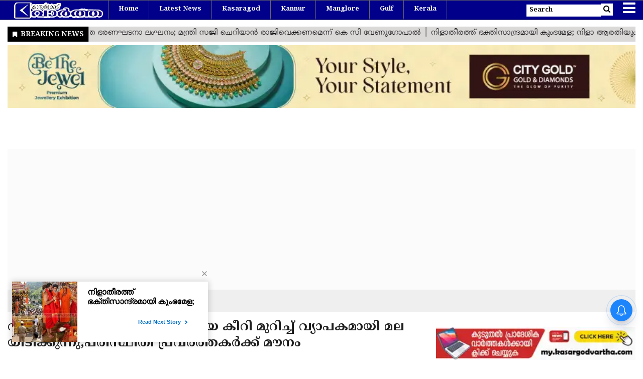

--- FILE ---
content_type: text/html;charset=utf-8
request_url: https://www.kasargodvartha.com/kasaragod/landscaping-of-hills-in-ranipuramhtml/cid13827124.htm
body_size: 19476
content:
<!DOCTYPE HTML><html lang="ml"><head><title>റാണീപുരത്തിന്റെ ഹരിതഭംഗിയെ കീറി മുറിച്ച് വ്യാപകമായി മലയിടിക്കുന്നു;പരിസ്ഥിതി പ്രവര്&zwj;ത്തകര്&zwj;ക്ക് മൗനം - KasargodVartha: Kasaragod News paper Live, Kannur, Mangalore, Malabar ചുറ്റുവട്ടം കാസർഗോഡ് വാർത്തകൾ</title><script type="application/ld+json">[{"@context": "https://schema.org","@type": "WebPage", "name":"റാണീപുരത്തിന്റെ ഹരിതഭംഗിയെ കീറി മുറിച്ച് വ്യാപകമായി മലയിടിക്കുന്നു;പരിസ്ഥിതി പ്രവര്&zwj;ത്തകര്&zwj;ക്ക് മൗനം", "description":"റാണീപുരം: (www.kasargodvartha.com 09.08.2018) കേരളത്തിന്റെ ഊട്ടി എന്ന് വിശേഷിപ്പിക്കുന്ന വിനോദസഞ്ചാര കേന്ദ്രമായ റാണീപുരത്ത് അനധികൃത മലയിടിക്കല്&amp;zwj; വ്യാപകം. ", "keywords":"KasargodVartha: Kasaragod News paper Live, Kannur, Mangalore, Malabar ചുറ്റുവട്ടം കാസർഗോഡ് വാർത്തകൾ, റാണീപുരത്തിന്റെ ഹരിതഭംഗിയെ കീറി മുറിച്ച് വ്യാപകമായി മലയിടിക്കുന്നു;പരിസ്ഥിതി പ്രവര്&amp;zwj;ത്തകര്&amp;zwj;ക്ക് മൗനം, Keyword_1, Keyword_2, Keyword_3 ", "url":"https://www.kasargodvartha.com/kasaragod/landscaping-of-hills-in-ranipuramhtml/cid13827124.htm"}, {"@context": "https://schema.org", "@type": "BreadcrumbList", "itemListElement":[{"@type": "ListItem", "position": 1, "item":{"@type":"Thing", "@id":"https://www.kasargodvartha.com/","name":"Kasargodvartha"}}, {"@type": "ListItem", "position": 2, "item":{"@type":"Thing", "@id":"https://www.kasargodvartha.com/kasaragod","name":"Kasaragod"}}]}, {"@context": "https://schema.org","@type": "NewsArticle","mainEntityOfPage": {"@type": "WebPage","@id": "https://www.kasargodvartha.com/kasaragod/landscaping-of-hills-in-ranipuramhtml/cid13827124.htm", "description":"റാണീപുരം: (www.kasargodvartha.com 09.08.2018) കേരളത്തിന്റെ ഊട്ടി എന്ന് വിശേഷിപ്പിക്കുന്ന വിനോദസഞ്ചാര കേന്ദ്രമായ റാണീപുരത്ത് അനധികൃത മലയിടിക്കല്&zwj; വ്യാപകം. ", "thumbnailUrl":"https://www.kasargodvartha.com/static/c1e/client/114096/downloaded/f45f254ea339a446581b15d5aad0e882.jpg"},"headline": "റാണീപുരത്തിന്റെ ഹരിതഭംഗിയെ കീറി മുറിച്ച് വ്യാപകമായി മലയിടിക്കുന്നു;പരിസ്ഥിതി പ്രവര്&amp;zwj;ത്തകര്&amp;zwj;ക്ക് മൗനം","inLanguage":"ml","articleBody":"റാണീപുരം: (www.kasargodvartha.com 09.08.2018) കേരളത്തിന്റെ ഊട്ടി എന്ന് വിശേഷിപ്പിക്കുന്ന വിനോദസഞ്ചാര കേന്ദ്രമായ റാണീപുരത്ത് അനധികൃത മലയിടിക്കല്&zwj; വ്യാപകം. ഹിറ്റാച്ചിയും ബ്രേക്കറും ഉപയോഗിച്ച് രാത്രികാലങ്ങളില്&zwj; വന്&zwj; തോതിലാണ് മലയിടിച്ച് മണ്ണ് കടത്തുന്നത്. പകല്&zwj; സമയങ്ങളില്&zwj; വനത്തിനുള്ളില്&zwj; ഒളിപ്പിക്കുന്ന യന്ത്രങ്ങള്&zwj; രാത്രിയോടെയാണ് പുറത്തെടുത്ത് മലയിടിക്കുന്നത്. രാത്രികാലങ്ങളില്&zwj; ആള്&zwj;സഞ്ചാരമില്ലാത്തതിനാല്&zwj; മലയിടിക്കുന്നതും മണ്ണ് കടത്തുന്നതും അധികമാരുടെയും ശ്രദ്ധയില്&zwj;പ്പെടാറില്ല. സര്&zwj;ക്കാര്&zwj; അധീനതയിലുള്ള 90 ഏക്കറോളം ഭൂമിയില്&zwj; വ്യാജരേഖയുണ്ടാക്കിയാണ് കുന്നിടിക്കുന്നത്. കുന്നിടിക്കല്&zwj; തുടര്&zwj;ന്നാല്&zwj; ഭാവിയില്&zwj; ഉരുള്&zwj;പൊട്ടല്&zwj; ഉള്&zwj;പ്പെടെ വന്&zwj; ദുരന്തങ്ങള്&zwj;ക്ക് റാണീപുരം മലനിരകള്&zwj; സാക്ഷിയാകേണ്ടി വരും. അനധികൃതമായി മലയിടിച്ച് മണ്ണു കടത്തുന്നതിനെതിരെ നേരത്തേ തന്നെ അധികൃതരുടെ ശ്രദ്ധയില്&zwj;പ്പെടുത്തിയിരുന്നുവെങ്കിലും ഇക്കാര്യത്തില്&zwj; ഗൗരവപരമായ നടപടി കൈക്കൊള്ളാന്&zwj; തയ്യാറായിട്ടില്ല. അതേ സമയം വിവരമറിഞ്ഞ് പഞ്ചായത്ത് പ്രസിഡണ്ട് പി ജി മോഹനന്&zwj; സംഭവസ്ഥലം സന്ദര്&zwj;ശിക്കുകയും ഇതിന്റെ ഗൗരവം ബോധ്യപ്പെടുകയും ചെയ്തിരുന്നു. ദിവസേന വിദേശിയര്&zwj; ഉള്&zwj;പ്പെടെ നിരവധി പേരാണ് റാണീപുരം മലനിരയുടെ സൗന്ദര്യം ആസ്വദിക്കാനായി ഇവിടേക്കെത്തുന്നത്. അനിയന്ത്രിതമായ കുന്നിടിക്കല്&zwj; തുടര്&zwj;ന്നാല്&zwj; റാണിപുരത്തിന്റെ സൗന്ദര്യവും ഓര്&zwj;മ്മയായേക്കും. മലയിടിക്കുന്നതിനെതിരെ പരിസ്ഥിതി പ്രവര്&zwj;ത്തകര്&zwj; മൗനം പാലിക്കുന്നതും പ്രതിഷേധത്തിനിടയാക്കിയിട്ടുണ്ട്. (ശ്രദ്ധിക്കുക: ഗൾഫ് - വിനോദം - ടെക്നോളജി - സാമ്പത്തികം- പ്രധാന അറിയിപ്പുകൾ-വിദ്യാഭ്യാസം-തൊഴിൽ വിശേഷങ്ങൾ ഉൾപ്പെടെ മലയാളം വാർത്തകൾ നിങ്ങളുടെ മൊബൈലിൽ ലഭിക്കാൻ കെവാർത്തയുടെ പുതിയ ആൻഡ്രോയിഡ് ആപ്പ് ഇവിടെ ക്ലിക്ക് ചെയ്ത് ഡൗൺലോഡ് ചെയ്യുക. ഉപയോഗിക്കാനും ഷെയർ ചെയ്യാനും എളുപ്പം 😊) Keywords: Kasaragod, News, Ranipuram, Hill, Tourist Place, Environmental Activists","articleSection": "Kasaragod", "image": {"@type":"ImageObject","url":"https://www.kasargodvartha.com/static/c1e/client/114096/downloaded/f45f254ea339a446581b15d5aad0e882.jpg?width=1280&height=720&resizemode=4", "height": "720", "width": "1280" },"datePublished": "2018-08-09T22:51:00+05:30","dateModified": "2018-08-09T22:51:00+05:30","author": {"@type": "Person","name": "Desk Delta", "url": "https://www.kasargodvartha.com/_author_/Desk_Delta/1"},"publisher": {"@type": "NewsMediaOrganization","name": "Kasargodvartha","logo": {"@type": "ImageObject","url": "https://www.kasargodvartha.com/static/c1e/static/client_resources/114096/4801/images/mainLogo.png?width=600&height=60&resizemode=7", "height": "60", "width": "600"}}, "description":"റാണീപുരം: (www.kasargodvartha.com 09.08.2018) കേരളത്തിന്റെ ഊട്ടി എന്ന് വിശേഷിപ്പിക്കുന്ന വിനോദസഞ്ചാര കേന്ദ്രമായ റാണീപുരത്ത് അനധികൃത മലയിടിക്കല്&zwj; വ്യാപകം. ", "keywords":"KasargodVartha: Kasaragod News paper Live, Kannur, Mangalore, Malabar ചുറ്റുവട്ടം കാസർഗോഡ് വാർത്തകൾ, റാണീപുരത്തിന്റെ ഹരിതഭംഗിയെ കീറി മുറിച്ച് വ്യാപകമായി മലയിടിക്കുന്നു;പരിസ്ഥിതി പ്രവര്&amp;zwj;ത്തകര്&amp;zwj;ക്ക് മൗനം, Keyword_1, Keyword_2, Keyword_3 "}, {"@context":"https://schema.org","@type":"LocalBusiness","name":"Kasargodvartha","address":"","telephone":"","openingHours":["Mo-Su 00:00-23:59"],"description":"","image":"https://www.kasargodvartha.com/static/c1e/static/client_resources/114096/4801/images/mainLogo.png","url":"https://www.kasargodvartha.com/"}, {"@context": "https://schema.org", "@type": "NewsMediaOrganization", "name": "Kasargodvartha", "url": "https://www.kasargodvartha.com","logo": {"@type": "ImageObject","url": "https://www.kasargodvartha.com/static/c1e/static/client_resources/114096/4801/images/mainLogo.png?width=600&height=60&resizemode=7", "height": "60", "width": "600"}}]</script><meta name="description" content="കേരളത്തിന്റെ ഊട്ടി എന്ന് വിശേഷിപ്പിക്കുന്ന വിനോദസഞ്ചാര കേന്ദ്രമായ റാണീപുരത്ത് അനധികൃത മലയിടിക്കല്&zwj; 
Kasaragod, News, Ranipuram, Hill, Tourist Place,"/><meta name="keywords" content="KasargodVartha: Kasaragod News paper Live, Kannur, Mangalore, Malabar ചുറ്റുവട്ടം കാസർഗോഡ് വാർത്തകൾ, റാണീപുരത്തിന്റെ ഹരിതഭംഗിയെ കീറി മുറിച്ച് വ്യാപകമായി മലയിടിക്കുന്നു;പരിസ്ഥിതി പ്രവര്&zwj;ത്തകര്&zwj;ക്ക് മൗനം, Keyword_1, Keyword_2, Keyword_3 "><meta name="news_keywords" content="KasargodVartha: Kasaragod News paper Live, Kannur, Mangalore, Malabar ചുറ്റുവട്ടം കാസർഗോഡ് വാർത്തകൾ, റാണീപുരത്തിന്റെ ഹരിതഭംഗിയെ കീറി മുറിച്ച് വ്യാപകമായി മലയിടിക്കുന്നു;പരിസ്ഥിതി പ്രവര്&zwj;ത്തകര്&zwj;ക്ക് മൗനം, Keyword_1, Keyword_2, Keyword_3 "><meta name="robots" content="index, follow, max-snippet:-1, max-video-preview:-1, max-image-preview:large"/><meta content="NOODP" name="robots"/><link rel="canonical" href="https://www.kasargodvartha.com/kasaragod/landscaping-of-hills-in-ranipuramhtml/cid13827124.htm"/><meta name="twitter:card" content="summary_large_image"/><meta name="twitter:title" content="റാണീപുരത്തിന്റെ ഹരിതഭംഗിയെ കീറി മുറിച്ച് വ്യാപകമായി മലയിടിക്കുന്നു;പരിസ്ഥിതി പ്രവര്&zwj;ത്തകര്&zwj;ക്ക് മൗനം"/><meta name="twitter:description" content="കേരളത്തിന്റെ ഊട്ടി എന്ന് വിശേഷിപ്പിക്കുന്ന വിനോദസഞ്ചാര കേന്ദ്രമായ റാണീപുരത്ത് അനധികൃത മലയിടിക്കല്&zwj; 
Kasaragod, News, Ranipuram, Hill, Tourist Place,"/><meta name="twitter:image" content="https://www.kasargodvartha.com/static/c1e/client/114096/downloaded_original/f45f254ea339a446581b15d5aad0e882.jpg"/><meta property="og:title" content="റാണീപുരത്തിന്റെ ഹരിതഭംഗിയെ കീറി മുറിച്ച് വ്യാപകമായി മലയിടിക്കുന്നു;പരിസ്ഥിതി പ്രവര്&zwj;ത്തകര്&zwj;ക്ക് മൗനം"/><meta property="og:type" content="article"/><meta property="og:url" content="https://www.kasargodvartha.com/kasaragod/landscaping-of-hills-in-ranipuramhtml/cid13827124.htm"/><meta property="og:image" content="https://www.kasargodvartha.com/static/c1e/client/114096/downloaded_original/f45f254ea339a446581b15d5aad0e882.jpg"/><meta property="og:description" content="കേരളത്തിന്റെ ഊട്ടി എന്ന് വിശേഷിപ്പിക്കുന്ന വിനോദസഞ്ചാര കേന്ദ്രമായ റാണീപുരത്ത് അനധികൃത മലയിടിക്കല്&zwj; 
Kasaragod, News, Ranipuram, Hill, Tourist Place,"/><meta property="og:site_name" content="KasargodVartha: Kasaragod News paper Live, Kannur, Mangalore, Malabar ചുറ്റുവട്ടം കാസർഗോഡ് വാർത്തകൾ"/><meta property="article:published_time" content="2018-08-09T22:51:00+05:30"/><meta property="article:modified_time" content="2018-08-09T22:51:00+05:30"/><meta itemprop="name" content="റാണീപുരത്തിന്റെ ഹരിതഭംഗിയെ കീറി മുറിച്ച് വ്യാപകമായി മലയിടിക്കുന്നു;പരിസ്ഥിതി പ്രവര്&zwj;ത്തകര്&zwj;ക്ക് മൗനം - KasargodVartha: Kasaragod News paper Live, Kannur, Mangalore, Malabar ചുറ്റുവട്ടം കാസർഗോഡ് വാർത്തകൾ"/><meta itemprop="image" content="https://www.kasargodvartha.com/static/c1e/client/114096/downloaded_original/f45f254ea339a446581b15d5aad0e882.jpg"/><meta itemprop="description" content="കേരളത്തിന്റെ ഊട്ടി എന്ന് വിശേഷിപ്പിക്കുന്ന വിനോദസഞ്ചാര കേന്ദ്രമായ റാണീപുരത്ത് അനധികൃത മലയിടിക്കല്&zwj; 
Kasaragod, News, Ranipuram, Hill, Tourist Place,"/><meta itemprop="url" content="https://www.kasargodvartha.com/kasaragod/landscaping-of-hills-in-ranipuramhtml/cid13827124.htm"/><link rel="icon" href="https://www.kasargodvartha.com/static/c1e/static/themes/11/114096/4801/images/favicon1710396011948.png">
    

    <link rel="preload" as="image" href="?width=823&amp;height=463&amp;resizemode=4">
    
    <!-- cwv=1 -->
    <meta name="viewport" content="width=device-width, initial-scale=1.0">
    <script>
        var c1e_id = "114096:4801";
    </script>
    <script>
        var is_c1e_pubdomain = "//www.kasargodvartha.com";
    </script>
    <script>
        var is_c1e_enable = true;
    </script>

    <link rel="preconnect" as="script" href="facebook.com">
    <link rel="preconnect" as="script" href="googletagmanager.com">
    <link rel="preconnect" as="script" href="www.gstatic.com">
    <link rel="preconnect" as="script" href="googleads.com">
    <link rel="preconnect" href="https://fonts.googleapis.com">
    <link rel="preconnect" href="https://fonts.gstatic.com" crossorigin="">
    <style>
        /* dont remove this */
         body,
        html {
            overflow-x: hidden;
        }
        .cityGoldcustome {
    height: 90px !important; /* Reserve the space */
    transition: opacity 0.5s ease-in-out;
    opacity: 0;
}
.cityGoldcustome.show {
    opacity: 1;
}
        .relatedRow_parent {
            display: flex;
        }

        .relatedRow_parent a {
            text-decoration: none;
        }

        .join_parent {
            display: flex;
            margin: auto 0px;
        }

        .join {
            margin: auto 10px;
        }

        .desktop_only {
            display: block;
        }

        .mobile_only {
            display: none;
        }

        @media only screen and (max-width: 600px) {
            .relatedRow_parent {
                display: block;
            }

            .join_parent {
                display: block;
                margin: 8px 0px;
            }

            .join {
                margin: auto 0px;
            }

            .join span {
                font-size: 15px;
            }

            .join_2 {
                margin: auto 10px;
            }

            .desktop_only {
                display: none;
            }

            .mobile_only {
                display: block;
            }
        }

        h2 {
            font-family: "Arima", system-ui !important;
        }

        h2>p {
            font-family: "Noto Serif Malayalam", serif !important;
        }

        /* Custom CSS */
        .maincoldiv>div>div>a>div {
            height: 0px;
        }

        /*.breadcrumbs {*/
        /* height: 24px;*/
        /*}*/
        .colombiaonerequestsend,
        .colombiarequestsend {
            min-height: 47px !important;
            background: #ccc;
        }

        .ticker-row {
            height: 47px !important;
            overflow: hidden !important;
        }

        .lhs[data-ua="d"] {
            min-height: 110px !important;
        }

        .rhs[data-ua="d"] {
            min-height: 250px !important;
        }

        .ads-height-350 {
            min-height: 310px !important;
        }

        .ads-height-350-m {
            min-height: initial !important;
        }

        .ads-height-110-d {
            min-height: 117px !important;
            overflow: hidden;
        }

        .ads-height-rhs-d {
            min-height: 250px !important;
        }

        .ads-height-300 {
            min-height: 280px !important;
        }

        .ads-height-130 {
            width: 1250px !important;
        }

        @media (max-width: 800px) {
            .maincoldiv>div>div>a>div {
                height: 50px;
            }

            .ads-height-130 {
                width: 418px !important;
                height: 36px !important;
            }

            .ads-height-110-d {
                height: initial;
                display: none;
            }

            .ads-height-300 {
                min-height: 325px !important;
            }

            /* */
            .ads-height-350-m {
                min-height: 300px !important;
                overflow: hidden;
            }

            .ads-height-rhs-d {
                height: auto !important;
            }

            .lhs[data-ua="m"] {
                min-height: 300px !important;
            }

            .lhs[data-ua="d"],
            .rhs[data-ua="d"] {
                display: none !important;
            }
        }

        /* style.css */
        :root {
            --font-reith: Reith;
        }

        html,
        body,
        div,
        span,
        h1,
        h3,
        p,
        a,
        img,
        ins,
        i,
        center,
        ul,
        li,
        article,
        header,
        nav,
        section {
            margin: 0;
            padding: 0;
            border: 0;
            font-size: 100%;
            font: inherit;
            vertical-align: baseline;
        }

        :focus {
            outline: 0;
        }

        article,
        header,
        nav,
        section {
            display: block;
        }

        body {
            margin: 0;
            padding: 0;
            box-sizing: border-box;
            font-family: "Noto Serif Malayalam", serif !important;
            overflow-x: hidden;
            font-size: 16px;
            color: #3f3f42;
        }

        html {
            font-size: 100%;
            -webkit-text-size-adjust: 100%;
            -ms-text-size-adjust: 100%;
        }

        a {
            text-decoration: none;
            outline: 0;
            color: #3f3f42;
        }

        img {
            border: 0;
            -ms-interpolation-mode: bicubic;
        }

        button,
        input {
            font-size: 100%;
            margin: 0;
            vertical-align: baseline;
            *vertical-align: middle;
        }

        button,
        input {
            line-height: normal;
        }

        button {
            text-transform: none;
        }

        button {
            -webkit-appearance: button;
            *overflow: visible;
        }

        .container-fluid {
            max-width: 1280px !important;
        }

        ::-webkit-input-placeholder {
            font-size: 12px;
        }

        :-ms-input-placeholder {
            font-size: 12px;
        }

        ::placeholder {
            font-size: 12px;
        }

        button::-moz-focus-inner,
        input::-moz-focus-inner {
            border: 0;
            padding: 0;
        }

        html,
        button,
        input {
            color: #222;
        }

        img {
            vertical-align: middle;
        }

        .headerTop {
            height: 40px;
            display: flex;
            flex-direction: row;
            flex-wrap: wrap;
        }

        .headerTop .logo_outer {
            max-width: 20%;
            float: left;
        }

        #fixedHeader {
            position: fixed;
            top: 0;
            left: 0;
            right: 0;
            z-index: 99;
        }

        .logospan {
            display: block;
        }

        .headerTop .top_add a img {
            object-fit: cover;
            object-position: center;
            width: 100%;
            height: 100%;
            max-height: 40px;
            padding: 4px 0;
        }

        .headerTop nav {
            padding: 0;
        }

        .searchIcon input {
            height: 24px;
            width: 148px;
            font-size: 13px;
            border: 0;
            color: #333;
            font-weight: 600;
            padding: 6px;
        }

        .headerTop-main {
            display: inline;
            width: 100%;
        }

        .searchBtn .searchIcon {
            color: #000;
            position: relative;
            line-height: 37px;
            background-color: #fff;
        }

        .searchBtn .searchIcon i {
            position: relative;
            background-color: #fff;
            color: #000;
            font-size: 15px;
            height: 24px;
            line-height: 22px;
            padding: 0 5px;
        }

        .mainMenu {
            top: 0;
            background-color: darkblue;
            height: 40px;
            width: 100%;
            border-top: 1px solid #666;
            border-bottom: 1px solid #666;
        }

        .mainMenu .navTop>ul>li:nth-child(n + 10) {
            display: none;
        }

        .mainMenu nav>ul>li {
            border-right: 1px solid #666;
            display: inline-block;
            padding: 0 20px;
            font-weight: 700;
            border-bottom: 4px solid transparent;
        }

        .mainMenu nav>ul>li:last-child {
            border-right: 0;
        }

        .mainMenu nav ul li a {
            font-size: 13px;
            color: #fff;
            position: relative;
            text-transform: capitalize;
            padding: 0;
            line-height: 35px;
            font-family: "Noto Serif Malayalam", serif;
            text-decoration: none;
        }

        .mainMenu .navTop>ul>li:nth-child(1) {
            border-left: 1px solid #666;
        }

        .mainMenu nav li:first-child a {
            color: #fff;
        }

        .mainMenu nav {
            padding: 0;
        }

        .toggler {
            position: relative;
            padding-left: 15px;
        }

        .toggler a {
            color: #fff;
            font-size: 29px !important;
            vertical-align: middle;
        }

        .advertisRow img {
            width: 100%;
        }

        .popUp-main .inputRow {
            padding: 50px 15px;
        }

        .postRow {
            padding-bottom: 30px;
            position: relative;
        }

        .postRow img {
            height: 100%;
            object-position: center;
            object-fit: cover;
            width: 100%;
        }

        .articleShow-page .story-details h1 {
            color: #1e1e1e;
            font-weight: bold;
            font-size: 32px;
            margin-bottom: 10px;
            line-height: normal;
        }

        .relatedRow a {
            display: inline-block;
            border: 1px solid #d2d2d2;
            font-size: 13px;
            color: #222;
            font-weight: bold;
            margin-right: 10px;
            margin-top: 10px;
            padding: 8px;
        }

        .headingBold {
            font-weight: 700;
            color: #1e1e1e;
            font-size: 24px;
            line-height: 30px;
            margin-top: 20px;
        }

        .shareStory a {
            color: #fff !important;
            border: none !important;
            font-size: 18px;
            padding: 0 !important;
            width: 40px;
            height: 40px;
            text-align: center;
            line-height: 40px;
        }

        .shareStory a i {
            vertical-align: middle;
        }

        .toFb {
            background-color: #3c5a98;
        }

        .wtsapp {
            background-color: #4fce5d;
        }

        .popUp-main {
            position: fixed;
            top: -100%;
            left: 0;
            width: 100%;
            background: rgba(0, 0, 0, 1);
            height: auto;
            transform: scaleX(0);
            -webkit-transform: scaleX(0);
            -moz-transform: scaleX(0);
            -ms-transform: scaleX(0);
            z-index: 999;
        }

        .popUp-main .inputRow {
            width: 100%;
        }

        .popUp-main .close {
            position: absolute;
            top: 10px;
            right: 15px;
            color: #fff;
            z-index: 1;
            line-height: 27px;
            opacity: 1;
        }

        .popUp-main input {
            width: 100%;
            color: #333;
            background-color: #fff;
            text-align: left;
            border: 0;
            margin: 0 auto;
            padding: 0 15px;
            outline: 0;
            font-weight: 500;
            text-transform: none;
        }

        .popUp-main p {
            margin-top: 15px;
            color: #fff;
            opacity: 0.7;
            font-size: 16px;
            display: block;
            float: left;
        }

        .overlay {
            background-color: rgba(0, 0, 0, 0.4);
            position: fixed;
            top: 0;
            left: 0;
            right: 0;
            bottom: 0;
            height: 100%;
            width: 100%;
            z-index: 99;
        }

        .sidenav {
            height: 100%;
            width: 0;
            position: fixed;
            top: 0;
            right: 0;
            overflow-x: hidden;
            padding-top: 0;
            z-index: 999;
            background-color: #343a40;
        }

        .sidenav .side-logo {
            margin: 10px 20px;
            text-align: center;
            width: 35%;
            display: inline-block;
        }

        .sidenav .side-logo a img {
            width: 100%;
        }

        .sidenav .closebtn {
            position: absolute;
            top: 0;
            right: 25px;
            font-size: 36px;
            margin-left: 0;
            color: #fff;
            text-decoration: none;
        }

        .sidenav .site-nav__list {
            padding: 0;
            margin-top: 15px;
        }

        ul.site-nav__list {
            margin: 0;
            padding: 0;
            border: 0;
            outline: 0;
            font-size: 100%;
            vertical-align: baseline;
            background: transparent;
            position: relative;
            list-style: none;
        }

        .sidenav .site-nav__list li {
            display: block;
            width: 100%;
            padding: 0;
            border-bottom: 1px solid #455a64;
        }

        .sidenav .site-nav__list li.hasChild>a {
            position: relative;
        }

        .sidenav .site-nav__list li a {
            text-decoration: none;
            color: #fff;
            display: block;
            outline: 0;
            font-weight: 400;
            padding: 0 20px;
            height: 35px;
            line-height: 34px;
            font-size: 13px;
            text-transform: capitalize;
            font-family: Roboto, Noto ,sans-serif;
        }

        .sidenav .site-nav__list ul {
            padding-left: 15px;
        }

        .submenu {
            list-style: none;
            display: none;
            padding: 0;
        }

        .submenu li {
            width: 100%;
            border-bottom: 1px solid #455a64;
        }

        .submenu li a {
            width: 100%;
        }

        .sidenav .submenu {
            display: block;
        }

        .sidenav .submenu li:last-child {
            border: 0;
        }

        .rhs-ad:first-child {
            margin: 0;
        }

        .rhs-ad {
            width: 100%;
            float: left;
            margin-top: 15px;
        }

        .mainMenu nav li {
            display: inline-block;
            position: relative;
        }

        .story-byline {
            font-family: "Noto Serif Malayalam", serif;
            font-size: 0.8125rem;
            color: #696969;
            font-weight: 400;
        }

        .story-date {
            font-family: "Noto Serif Malayalam", serif;
            font-size: 0.8125rem;
            color: #696969;
            font-weight: 400;
            margin-left: 7px;
            padding-left: 6px;
            position: relative;
        }

        .story-date::before {
            content: " ";
            padding: 0;
            position: absolute;
            left: 0;
            top: 0;
            background-color: #e91802;
            width: 2px;
            height: 11px;
            margin-right: 0.5rem;
        }

        .storyshow-subhead {
            margin: 0 0 10px 0;
            font-size: 18px;
        }

        .popUp-main {
            display: none;
        }

        @media only screen and (min-width: 1200px) {
            .mainMenu .navTop>ul>li:nth-child(n + 8) {
                display: none;
            }

            .popUp-main {
                display: none;
            }
        }

        @media only screen and (max-width: 1280px) {
            .mainMenu .navTop>ul>li:nth-child(n + 8) {
                display: none;
            }
        }

        @media only screen and (max-width: 1199px) {
            .toggler {
                position: relative;
            }

            .mainMenu nav>ul>li:nth-child(n + 6) {
                display: none;
            }
        }

        @media only screen and (max-width: 991px) {
            .mainMenu .navTop>ul>li:nth-child(n + 4) {
                display: none;
            }
        }

        @media only screen and (max-width: 992px) {
            .mainMenu .navTop>ul>li {
                padding-right: 25px;
                padding-left: 20px;
            }

            .header-menu {
                float: left;
            }

            .headerTop .header-menu {
                display: block;
            }

            .headerTop .header-menu {
                display: inline-block;
            }
        }

        @media only screen and (max-width: 767px) {
            .headerTop {
                overflow: hidden;
            }

            .headerTop nav ul li:first-child a {
                min-width: auto;
            }

            .headerTop nav ul li:last-child a {
                min-width: 80px;
                border-right: 1px solid #ccc;
                position: relative;
                display: inline-block;
            }

            .mainMenu {
                left: 0;
                position: static;
                height: auto;
            }

            .articleShow-page .story-details .shareStory a {
                font-size: 17px;
            }

            .articleShow-page .story-details h1 {
                font-size: 24px;
                margin-bottom: 0;
            }

            .articleShow-page .story-details h3 {
                margin-top: 20px;
            }

            .relatedRow a {
                margin-right: 0;
                padding: 6px;
            }

            .shareStory a {
                margin-right: 5px;
            }
        }

        .story-wrapper {
            font-family: "Arima", system-ui;
        }

        .card-box span {
            line-height: 1.4;
            word-break: break-word;
        }

        .card-box a {
            font-weight: 700;
            text-decoration: underline 1px #bababa;
            color: #3f3f42;
            text-underline-offset: 0.25em;
        }

        .shareStory a.wtsapp {
            background-color: #4fce5d;
        }

        @media only screen and (max-width: 1024px) {
            .mainMenu .navTop>ul>li:nth-child(n + 6) {
                display: none;
            }

            .searchIcon input {
                width: 140px;
            }

            .mainMenu .navTop>ul>li:nth-child(1) {
                padding-right: 26px;
            }

            .mainMenu .navTop>ul>li:nth-child(n + 8) {
                display: none;
            }

            .headerTop .logo_outer {
                max-width: 100%;
            }
        }

        @media only screen and (max-width: 550px) {
            .mainMenu nav>ul>li:nth-child(n + 3) {
                display: none;
            }
        }

        @media only screen and (max-width: 600px) {
            .mainMenu nav>ul>li:nth-child(n + 4) {
                display: none;
            }

            .headerTop-main {
                display: inline;
                width: 100%;
            }

            .mainMenu {
                position: relative;
                left: 0;
            }

            .popUp-main input {
                height: 35px;
            }
        }

        @media only screen and (max-width: 500px) {
            a.logospan {
                line-height: 40px;
            }

            .mainMenu .navTop>ul>li:nth-child(n + 5) {
                display: none !important;
            }

            .articleShow-page .story-details h3 {
                margin-top: 10px;
            }

            .postRow:last-child {
                margin-bottom: 0;
            }

            .searchIcon input {
                display: none;
            }

            .mainMenu .navTop>ul>li {
                border-right: 1px solid grey;
                padding-right: 40px;
                padding-left: 7px;
            }

            .popUp-main {
                display: block;
            }
        }

        @media only screen and (max-width: 768px) {
            .toggler {
                right: 0;
            }

            .searchIcon input {
                width: 130px;
            }
        }

        .nav-right {
            position: relative;
            float: right;
        }

        .nav-right li {
            padding: 0 !important;
            border: 0 !important;
        }

        .headerTop nav .nav-right li:last-child a {
            width: auto;
            min-width: auto;
            border-right: 0;
        }

        .bt_middle {
            padding-top: 43px;
        }

        .story-details .story-heading {
            font-family: "Noto Serif Malayalam", serif;
            font-size: 25px !important;
            line-height: normal;
            font-weight: 600;
            color: #3f3f42;
            margin-top: 0;
            overflow: hidden;
            word-break: break-all;
        }

        .img-box {
            margin-bottom: 15px;
        }

        .latest-news {
            margin-bottom: 13px;
        }

        ul.breadcrumbs {
            height: 45px;
            margin-bottom: 14px;
            background-color: #efefef;
            padding: 8px 12px;
            color: #000;
        }

        .breadcrumbs li {
            display: inline-block;
        }

        .breadcrumbs li a {
            color: #000;
            font-size: 12px;
            text-transform: uppercase;
        }

        li.ch_breadcrumb:after {
            margin-left: 10px;
            margin-right: 10px;
            font-size: 19px;
            font-family: FontAwesome;
            font-style: normal;
            font-weight: normal;
            text-decoration: inherit;
            vertical-align: middle;
            content: "\f0da";
        }

        li.ch_breadcrumb:last-child:after {
            content: "";
        }

        @media (max-width: 1024px) {
            .latest-news {
                margin-bottom: 0;
            }
        }

        @media (max-width: 767px) {
            .sidenav {
                left: 0;
                right: unset;
            }

            .postRow {
                padding-bottom: 0;
            }

            .toggler {
                padding-left: 5px;
            }

            .story-details .story-heading {
                font-size: 1.35rem !important;
            }

            .headingBold {
                font-size: 1.25rem;
            }
        }

        @media (max-width: 568px) {
            .searchIcon input {
                width: 120px;
            }

            .toggler a {
                font-size: 28px !important;
            }
        }

        @media (max-width: 480px) {
            .bt_middle {
                padding-top: 40px;
            }

            .toggler {
                padding-left: 0;
            }

            .searchBtn .searchIcon {
                background-color: transparent;
            }

            .searchBtn .searchIcon i {
                color: #fff;
                background-color: transparent;
            }

            .searchBtn .searchIcon i {
                padding: 0 8px;
            }
        }

        .card-box {
            overflow: hidden;
            word-break: break-word;
        }

        @media only screen and (max-width: 700px) {
            .headerTop .header-menu {
                display: none;
            }
        }

        /* bootstarp */
        :root {
            --blue: #007bff;
            --indigo: #6610f2;
            --purple: #6f42c1;
            --pink: #e83e8c;
            --red: #dc3545;
            --orange: #fd7e14;
            --yellow: #ffc107;
            --green: #28a745;
            --teal: #20c997;
            --cyan: #17a2b8;
            --white: #fff;
            --gray: #6c757d;
            --gray-dark: #343a40;
            --primary: #007bff;
            --secondary: #6c757d;
            --success: #28a745;
            --info: #17a2b8;
            --warning: #ffc107;
            --danger: #dc3545;
            --light: #f8f9fa;
            --dark: #343a40;
            --breakpoint-xs: 0;
            --breakpoint-sm: 576px;
            --breakpoint-md: 768px;
            --breakpoint-lg: 992px;
            --breakpoint-xl: 1200px;
            --font-family-sans-serif: -apple-system, BlinkMacSystemFont, "Segoe UI", Roboto, "Noto Sans", sans-serif, "Apple Color Emoji", "Segoe UI Emoji", "Segoe UI Symbol", "Noto Color Emoji";
            --font-family-monospace:  "Liberation Mono", monospace;
        }

        *,
        ::after,
        ::before {
            box-sizing: border-box;
        }

        html {
            font-family: sans-serif;
            line-height: 1.15;
            -webkit-text-size-adjust: 100%;
        }

        article,
        header,
        nav,
        section {
            display: block;
        }

        body {
            margin: 0;
            font-family: -apple-system, BlinkMacSystemFont, "Segoe UI", Roboto, "Helvetica Neue", Arial, "Noto Sans", sans-serif, "Apple Color Emoji", "Segoe UI Emoji", "Segoe UI Symbol", "Noto Color Emoji";
            font-size: 1rem;
            font-weight: 400;
            line-height: 1.5;
            color: #212529;
            text-align: left;
            background-color: #fff;
        }

        h1,
        h3 {
            margin-top: 0;
            margin-bottom: 0.5rem;
        }

        p {
            margin-top: 0;
            margin-bottom: 1rem;
        }

        ul {
            margin-top: 0;
            margin-bottom: 1rem;
        }

        ul ul {
            margin-bottom: 0;
        }

        a {
            color: #007bff;
            text-decoration: none;
            background-color: transparent;
        }

        a:not([href]):not([tabindex]) {
            color: inherit;
            text-decoration: none;
        }

        img {
            vertical-align: middle;
            border-style: none;
        }

        button {
            border-radius: 0;
        }

        button,
        input {
            margin: 0;
            font-family: inherit;
            font-size: inherit;
            line-height: inherit;
        }

        button,
        input {
            overflow: visible;
        }

        button {
            text-transform: none;
        }

        [type="button"],
        button {
            -webkit-appearance: button;
        }

        [type="button"]::-moz-focus-inner,
        button::-moz-focus-inner {
            padding: 0;
            border-style: none;
        }

        ::-webkit-file-upload-button {
            font: inherit;
            -webkit-appearance: button;
        }

        h1,
        h3 {
            margin-bottom: 0.5rem;
            font-weight: 500;
            line-height: 1.2;
        }

        h1 {
            font-size: 2.5rem;
        }

        h3 {
            font-size: 1.75rem;
        }

        .container-fluid {
            width: 100%;
            padding-right: 15px;
            padding-left: 15px;
            margin-right: auto;
            margin-left: auto;
        }

        .row {
            display: -ms-flexbox;
            display: flex;
            -ms-flex-wrap: wrap;
            flex-wrap: wrap;
            margin-right: -15px;
            margin-left: -15px;
        }

        .col-md-12,
        .col-md-4,
        .col-md-8,
        .col-sm-12 {
            position: relative;
            width: 100%;
            padding-right: 15px;
            padding-left: 15px;
        }

        @media (min-width: 576px) {
            .col-sm-12 {
                -ms-flex: 0 0 100%;
                flex: 0 0 100%;
                max-width: 100%;
            }
        }

        @media (min-width: 768px) {
            .col-md-4 {
                -ms-flex: 0 0 33.333333%;
                flex: 0 0 33.333333%;
                max-width: 33.333333%;
            }

            .col-md-8 {
                -ms-flex: 0 0 66.666667%;
                flex: 0 0 66.666667%;
                max-width: 66.666667%;
            }

            .col-md-12 {
                -ms-flex: 0 0 100%;
                flex: 0 0 100%;
                max-width: 100%;
            }
        }

        .nav {
            display: -ms-flexbox;
            display: flex;
            -ms-flex-wrap: wrap;
            flex-wrap: wrap;
            padding-left: 0;
            margin-bottom: 0;
            list-style: none;
        }

        .nav-link {
            display: block;
            padding: 0.5rem 1rem;
        }

        .close {
            float: right;
            font-size: 1.5rem;
            font-weight: 700;
            line-height: 1;
            color: #000;
            text-shadow: 0 1px 0 #fff;
            opacity: 0.5;
        }

        button.close {
            padding: 0;
            background-color: transparent;
            border: 0;
            -webkit-appearance: none;
            -moz-appearance: none;
            appearance: none;
        }

        .clearfix::after {
            display: block;
            clear: both;
            content: "";
        }

        .d-none {
            display: none !important;
        }

        .float-left {
            float: left !important;
        }
    </style>
    <link media="print" onload="this.media='all'" rel="stylesheet" href="https://www.kasargodvartha.com/static/c1e/static/themes/11/114096/4801/css/style.css">
    <link media="print" onload="this.media='all'" rel="stylesheet" href="https://www.kasargodvartha.com/static/c1e/static/themes/css/bootstrap4.3.1.min.css">
    <link media="print" onload="this.media='all'" rel="stylesheet" href="https://www.kasargodvartha.com/static/c1e/static/themes/css/font-awesome.min.css">
    <script class="ga_tag" async="" src="https://www.googletagmanager.com/gtag/js?id=G-QKRDN9DSVZ&amp;id=G-E40TL7HPLE"></script>
    <script async="" class="ga_tag_init">
        window.dataLayer = window.dataLayer || [];
        function gtag() {
            dataLayer.push(arguments);
        }
        gtag("js", new Date());
        gtag("config", "G-QKRDN9DSVZ");
        gtag("config", "G-E40TL7HPLE");
    </script>

    <style>
        .article-para {
            -webkit-user-select: none !important;
            -khtml-user-select: none !important;
            -moz-user-select: none !important;
            -ms-user-select: none !important;
            -o-user-select: none !important;
            user-select: none !important;
        }
    </style>

    <link rel="stylesheet" type="text/css" href="https://news.google.com/swg/js/v1/swg-mini-prompt.css">
    <link rel="stylesheet" type="text/css" href="https://news.google.com/swg/js/v1/swg-button.css">
     <style type="text/css">
        /** Common styles across all window sizes. */
        .swg-dialog,
        .swg-toast {
            box-sizing: border-box;
            background-color: rgba(255, 255, 255, 1) !important;
        }

        .swg-toast {
            position: fixed !important;
            bottom: 0 !important;
            max-height: 46px !important;
            z-index: 2147483647 !important;
            border: none !important;
        }

        /**
  * Wide desktop screen support, when width is >= 871px and height is >= 641px.
  */
        @media (min-width: 871px) and (min-height: 641px) {
            .swg-dialog.swg-wide-dialog {
                width: 870px !important;
                left: -435px !important;
            }
        }

        /** Tablet/Medium screen support, when width OR height is <= 640px. */
        @media (max-width: 640px),
        (max-height: 640px) {

            .swg-dialog,
            .swg-toast {
                width: 480px !important;
                left: -240px !important;
                margin-inline-start: calc(100vw - 100vw / 2) !important;
                border-top-left-radius: 8px !important;
                border-top-right-radius: 8px !important;
                box-shadow: rgba(60, 64, 67, 0.3) 0 1px 1px,
                    rgba(60, 64, 67, 0.15) 0 1px 4px 1px !important;
            }

            [dir='rtl'] .swg-dialog,
            [dir='rtl'] .swg-toast {
                margin-inline-start: calc(100vw - 100vw / 2 - 240px) !important;
            }
        }

        /** Desktop/Large screen support, when width AND height are >= 641px. */
        @media (min-width: 641px) and (min-height: 641px) {
            .swg-dialog {
                width: 630px !important;
                left: -315px !important;
                margin-inline-start: calc(100vw - 100vw / 2) !important;
                background-color: transparent !important;
                border: none !important;
            }

            [dir='rtl'] .swg-dialog {
                margin-inline-start: calc(100vw - 100vw / 2 - 315px) !important;
            }

            .swg-toast {
                border-radius: 4px !important;
                bottom: 8px !important;
                box-shadow: 0 3px 1px -2px rgb(0 0 0 / 20%), 0 2px 2px 0 rgb(0 0 0 / 14%),
                    0 1px 5px 0 rgb(0 0 0 / 12%) !important;
                left: 8px !important;
            }
        }

        /** Phone/Small screen support, when width is <= 480px. */
        @media (max-width: 480px) {

            .swg-dialog,
            .swg-toast {
                width: 100% !important;
                left: 0 !important;
                right: 0 !important;
                margin-inline-start: 0 !important;
            }
        }

        /**
  * Class applied to content page to disable scrolling.
  */
        html.swg-disable-scroll,
        html.swg-disable-scroll * {
            overflow: hidden !important;
        }
    </style>
    <link rel="preconnect prefetch" href="https://news.google.com/swg/js/v1/loader.svg">
    <link rel="preconnect" href="https://www.gstatic.com/">
    <link rel="preconnect" href="https://www.google.com/">

    
    <script async="" class="head_script">
        var belly_ad =
            '<div data-position="a1" data-slot="533607" data-section="Homepage" class="colombia lhs" id="HP_O_LHS_a1" name="Homepage-Paid-LHS-a1"></div>';
    </script>
    <script async="" src="//anymind360.com/js/18689/ats.js" class="head_script"></script>
    <script type="application/ld+json">{"@context":"http://schema.org","@type":"NewsArticle","isAccessibleForFree":true,"isPartOf":{"productID":"CAow_daZCw:openaccess","@type":"Product"}}</script>
<link rel="preconnect prefetch" href="https://news.google.com/swg/js/v1/loader.svg"><link rel="preconnect" href="https://www.gstatic.com/"><link rel="preconnect" href="https://www.google.com/"><style type="text/css">
  /** Common styles across all window sizes. */
  .swg-dialog,
  .swg-toast {
    box-sizing: border-box;
    background-color: rgba(255, 255, 255, 1) !important;
  }

  .swg-toast {
    position: fixed !important;
    bottom: 0 !important;
    max-height: 46px !important;
    z-index: 2147483647 !important;
    border: none !important;
  }

  /**
  * Wide desktop screen support, when width is >= 871px and height is >= 641px.
  */
  @media (min-width: 871px) and (min-height: 641px) {
    .swg-dialog.swg-wide-dialog {
      width: 870px !important;
      left: -435px !important;
    }
  }

  /** Tablet/Medium screen support, when width OR height is <= 640px. */
  @media (max-width: 640px), (max-height: 640px) {
    .swg-dialog,
    .swg-toast {
      width: 480px !important;
      left: -240px !important;
      margin-inline-start: calc(100vw - 100vw / 2) !important;
      border-top-left-radius: 8px !important;
      border-top-right-radius: 8px !important;
      box-shadow: rgba(60, 64, 67, 0.3) 0 1px 1px,
        rgba(60, 64, 67, 0.15) 0 1px 4px 1px !important;
    }

    [dir='rtl'] .swg-dialog,
    [dir='rtl'] .swg-toast {
      margin-inline-start: calc(100vw - 100vw / 2 - 240px) !important;
    }
  }

  /** Desktop/Large screen support, when width AND height are >= 641px. */
  @media (min-width: 641px) and (min-height: 641px) {
    .swg-dialog {
      width: 630px !important;
      left: -315px !important;
      margin-inline-start: calc(100vw - 100vw / 2) !important;
      background-color: transparent !important;
      border: none !important;
    }

    [dir='rtl'] .swg-dialog {
      margin-inline-start: calc(100vw - 100vw / 2 - 315px) !important;
    }

    .swg-toast {
      border-radius: 4px !important;
      bottom: 8px !important;
      box-shadow: 0 3px 1px -2px rgb(0 0 0 / 20%), 0 2px 2px 0 rgb(0 0 0 / 14%),
        0 1px 5px 0 rgb(0 0 0 / 12%) !important;
      left: 8px !important;
    }
  }

  /** Phone/Small screen support, when width is <= 480px. */
  @media (max-width: 480px) {
    .swg-dialog,
    .swg-toast {
      width: 100% !important;
      left: 0 !important;
      right: 0 !important;
      margin-inline-start: 0 !important;
    }
  }

  /**
  * Class applied to content page to disable scrolling.
  */
  html.swg-disable-scroll,
  html.swg-disable-scroll * {
    overflow: hidden !important;
  }
</style></head>

<body>
    
    <div>
        <header class="bt_header headerTop" id="fixedHeader" style="top: 0px;">
               <div class="popUp-main">
                   <div class="popup-inner">
                       <div class="inputRow"> <button type="button" class="close donot">×</button><input type="text" value="" id="search_text" onchange="searchText(this)" autocomplete="off" placeholder="Search">
                           <p class="editable  " id="custom_17103082953670">Hit enter to search or ESC to close</p>
                       </div>
                   </div>
               </div>
               <div class="overlay" style="display: none;"></div>
               <div id="mySidenav" class="sidenav" style="width: 0px;">
                   <div id="HeaderSidelogoIn" class="side-logo  "><a href="https://www.kasargodvartha.com" class=""><img src="/static/c1e/static/themes/11/114096/4801/images/5sUMMHvH-ROkyoKRmK61mKf6G7jQP7pNZA.png" alt="Logo"></a></div><a href="javascript:void(0)" class="closebtn donot" onclick="closeNav()">×</a>
                   <ul class="site-nav__list nav header-menu-sidebar  "><li class="nav-item"><a class="nav-link" href="https://www.kasargodvartha.com">Home</a></li><li class="nav-item"><a class="nav-link" href="https://www.kasargodvartha.com/latest_news">Latest News</a></li><li class="nav-item"><a class="nav-link" href="https://www.kasargodvartha.com/kasaragod">Kasaragod</a></li><li class="nav-item"><a class="nav-link" href="https://www.kasargodvartha.com/kannur">Kannur</a></li><li class="nav-item"><a class="nav-link" href="https://www.kasargodvartha.com/manglore">Manglore</a></li><li class="nav-item"><a class="nav-link" href="https://www.kasargodvartha.com/gulf">Gulf</a></li><li class="nav-item"><a class="nav-link" href="https://www.kasargodvartha.com/article">Article</a></li><li class="nav-item hasChild"><a class="" aria-expanded="" href="https://www.kasargodvartha.com/kerala">Kerala</a><ul class="submenu"><li class="nav-item"><a class="" href="https://www.kasargodvartha.com/kerala/nava-keralam-project">Nava Keralam Project</a></li></ul></li><li class="nav-item"><a class="nav-link" href="https://www.kasargodvartha.com/national">National</a></li><li class="nav-item"><a class="nav-link" href="https://www.kasargodvartha.com/world">World</a></li><li class="nav-item"><a class="nav-link" href="https://www.kasargodvartha.com/business">Business</a></li><li class="nav-item"><a class="nav-link" href="https://www.kasargodvartha.com/technology">Technology</a></li><li class="nav-item"><a class="nav-link" href="https://www.kasargodvartha.com/politics">Politics</a></li><li class="nav-item"><a class="nav-link" href="https://www.kasargodvartha.com/lifestyle">Lifestyle</a></li><li class="nav-item"><a class="nav-link" href="https://www.kasargodvartha.com/agriculture">Agriculture</a></li><li class="nav-item"><a class="nav-link" href="https://www.kasargodvartha.com/health">Health</a></li><li class="nav-item"><a class="nav-link" href="https://www.kasargodvartha.com/weather">Weather</a></li><li class="nav-item"><a class="nav-link" href="https://www.kasargodvartha.com/social-media">Social                            Media</a></li><li class="nav-item"><a class="nav-link" href="https://www.kasargodvartha.com/crime">Crime</a></li><li class="nav-item"><a class="nav-link" href="https://www.kasargodvartha.com/video">Video</a></li><li class="nav-item"><a class="nav-link" href="https://www.kasargodvartha.com/education">Education</a></li><li class="nav-item"><a class="nav-link" href="https://www.kasargodvartha.com/automobile">Automobile</a></li><li class="nav-item"><a class="nav-link" href="https://www.kasargodvartha.com/humor">Humor</a></li><li class="nav-item"><a class="nav-link" href="https://www.kasargodvartha.com/kanhangad">Kanhangad</a></li><li class="nav-item"><a class="nav-link" href="https://www.kasargodvartha.com/obituary">Obituary</a></li><li class="nav-item hasChild"><a class="" aria-expanded="" href="https://www.kasargodvartha.com/news">News</a><ul class="submenu"><li class="nav-item"><a class="" href="https://www.kasargodvartha.com/news/top-headlines">Top Headlines</a></li><li class="nav-item"><a class="" href="https://www.kasargodvartha.com/news/trending">Trending</a></li><li class="nav-item"><a class="" href="https://www.kasargodvartha.com/news/cartoon">Cartoon</a></li><li class="nav-item"><a class="" href="https://www.kasargodvartha.com/news/kasargod-vartha">Kasargod Vartha</a></li><li class="nav-item"><a class="" href="https://www.kasargodvartha.com/news/my-health-my-right">My Health My Right</a></li><li class="nav-item"><a class="" href="https://www.kasargodvartha.com/news/lok-sabha-election">Lok Sabha Election</a></li><li class="nav-item"><a class="" href="https://www.kasargodvartha.com/news/assembly-election">Assembly Election</a></li><li class="nav-item"><a class="" href="https://www.kasargodvartha.com/news/fact-check">Fact Check</a></li><li class="nav-item"><a class="" href="https://www.kasargodvartha.com/news/eid-al-fitr">Eid Al Fitr</a></li><li class="nav-item"><a class="" href="https://www.kasargodvartha.com/news/vishu">Vishu</a></li><li class="nav-item"><a class="" href="https://www.kasargodvartha.com/news/may-day">May Day</a></li><li class="nav-item"><a class="" href="https://www.kasargodvartha.com/news/eid-al-adha">Eid Al Ad'ha</a></li><li class="nav-item"><a class="" href="https://www.kasargodvartha.com/news/independence-day">Independence Day</a></li><li class="nav-item"><a class="" href="https://www.kasargodvartha.com/news/onam">Onam</a></li><li class="nav-item"><a class="" href="https://www.kasargodvartha.com/news/j-k-elections">J&amp;K State Assembly Elections</a></li><li class="nav-item"><a class="" href="https://www.kasargodvartha.com/news/haryana-elections">Haryana State Assembly Elections</a></li><li class="nav-item"><a class="" href="https://www.kasargodvartha.com/news/diwali">Diwali</a></li><li class="nav-item"><a class="" href="https://www.kasargodvartha.com/news/christmas">Christmas</a></li><li class="nav-item"><a class="" href="https://www.kasargodvartha.com/news/new-year">New-year</a></li><li class="nav-item"><a class="" href="https://www.kasargodvartha.com/news/republic-day">Republic Day</a></li><li class="nav-item"><a class="" href="https://www.kasargodvartha.com/news/budget">Budget</a></li><li class="nav-item"><a class="" href="https://www.kasargodvartha.com/news/delhi-election">Delhi Election</a></li><li class="nav-item"><a class="" href="https://www.kasargodvartha.com/news/maha-shivarathri">Maha Shivarathri</a></li><li class="nav-item"><a class="" href="https://www.kasargodvartha.com/news/international-womens-day">International Women's Day</a></li><li class="nav-item"><a class="" href="https://www.kasargodvartha.com/news/anti-drug-campaign">Anti-Drug Campaign</a></li><li class="nav-item"><a class="" href="https://www.kasargodvartha.com/news/attukal-pongala-2025">Attukal Pongala 2025</a></li><li class="nav-item"><a class="" href="https://www.kasargodvartha.com/news/holi-2025">Holi 2025</a></li><li class="nav-item"><a class="" href="https://www.kasargodvartha.com/news/ipl-2025">IPL 2025</a></li><li class="nav-item"><a class="" href="https://www.kasargodvartha.com/news/eid-al-fitr-2025">Eid al-Fitr 2025</a></li><li class="nav-item"><a class="" href="https://www.kasargodvartha.com/news/waqf-bill-controversy">Waqf Bill Controversy</a></li><li class="nav-item"><a class="" href="https://www.kasargodvartha.com/news/vishu-festival-2025">Vishu Festival 2025</a></li><li class="nav-item"><a class="" href="https://www.kasargodvartha.com/news/good-friday-observance-2025">Good Friday Observance 2025</a></li><li class="nav-item"><a class="" href="https://www.kasargodvartha.com/news/easter-sunday-2025">Easter Sunday 2025</a></li><li class="nav-item"><a class="" href="https://www.kasargodvartha.com/news/by-election-coverage">By-Election Updates</a></li><li class="nav-item"><a class="" href="https://www.kasargodvartha.com/news/bihar-assembly-polls">Bihar Assembly Polls</a></li><li class="nav-item"><a class="" href="https://www.kasargodvartha.com/news/kerala-local-body-election">Kerala Local Body Election</a></li><li class="nav-item"><a class="" href="https://www.kasargodvartha.com/news/look-back-2025">Look Back 2025</a></li></ul></li><li class="nav-item hasChild"><a class="" aria-expanded="" href="https://www.kasargodvartha.com/travel-tourism">Travel &amp; Tourism</a><ul class="submenu"><li class="nav-item"><a class="" href="https://www.kasargodvartha.com/travel-tourism/south-india-travel-zone">South                                    India Travel Zone</a></li><li class="nav-item"><a class="" href="https://www.kasargodvartha.com/travel-tourism/west-india-travel-zone">West                                    India Travel Zone</a></li><li class="nav-item"><a class="" href="https://www.kasargodvartha.com/travel-tourism/north-india-travel-zone">North                                    India Travel Zone</a></li><li class="nav-item"><a class="" href="https://www.kasargodvartha.com/travel-tourism/east-india-travel-zone">East                                    India Travel Zone</a></li><li class="nav-item"><a class="" href="https://www.kasargodvartha.com/travel-tourism/international-travel-zone">International                                    Travel Zone</a></li></ul></li><li class="nav-item hasChild"><a class="" aria-expanded="" href="https://www.kasargodvartha.com/gadgets">Gadgets</a><ul class="submenu"><li class="nav-item"><a class="" href="https://www.kasargodvartha.com/gadgets/laptop">Laptop</a></li><li class="nav-item"><a class="" href="https://www.kasargodvartha.com/gadgets/laptop-reviews">Laptop Reviews</a></li><li class="nav-item"><a class="" href="https://www.kasargodvartha.com/gadgets/mobile">Mobile</a></li><li class="nav-item"><a class="" href="https://www.kasargodvartha.com/gadgets/mobile-reviews">Mobile Reviews</a></li><li class="nav-item"><a class="" href="https://www.kasargodvartha.com/gadgets/tv">TV</a></li><li class="nav-item"><a class="" href="https://www.kasargodvartha.com/gadgets/tv-reviews">TV                                    Reviews</a></li></ul></li><li class="nav-item hasChild"><a class="" aria-expanded="" href="https://www.kasargodvartha.com/religion-spirituality">Religion &amp; Spirituality</a><ul class="submenu"><li class="nav-item"><a class="" href="https://www.kasargodvartha.com/religion-spirituality/sabarimala">Sabarimala</a></li><li class="nav-item"><a class="" href="https://www.kasargodvartha.com/religion-spirituality/ramadan">Ramadan</a></li><li class="nav-item"><a class="" href="https://www.kasargodvartha.com/religion-spirituality/maha-shivratri">Maha                                    Shivratri</a></li></ul></li><li class="nav-item hasChild"><a class="" aria-expanded="" href="https://www.kasargodvartha.com/entertainment">Entertainment</a><ul class="submenu"><li class="nav-item"><a class="" href="https://www.kasargodvartha.com/entertainment/cinema">Cinema</a></li></ul></li><li class="nav-item hasChild"><a class="" aria-expanded="" href="https://www.kasargodvartha.com/sports-games">Sports &amp; Games</a><ul class="submenu"><li class="nav-item"><a class="" href="https://www.kasargodvartha.com/sports-games/ipl">IPL</a></li><li class="nav-item"><a class="" href="https://www.kasargodvartha.com/sports-games/isl">ISL</a></li><li class="nav-item"><a class="" href="https://www.kasargodvartha.com/sports-games/cricket">Cricket</a></li><li class="nav-item"><a class="" href="https://www.kasargodvartha.com/sports-games/football">Football</a></li><li class="nav-item"><a class="" href="https://www.kasargodvartha.com/sports-games/tennis">Tennis</a></li><li class="nav-item"><a class="" href="https://www.kasargodvartha.com/sports-games/euro-cup">Euro Cup</a></li><li class="nav-item"><a class="" href="https://www.kasargodvartha.com/sports-games/olympics">Olympics</a></li></ul></li><li class="nav-item"><a class="nav-link" href="https://www.kasargodvartha.com/web-stories">Webstories</a></li></ul>
               </div>
               <div class="mainMenu">
                   <div class="container-fluid">
                       <div class="logo_outer">
                           <div id="HeaderlogoIn" class="top_add  "><a href="https://www.kasargodvartha.com" class="logospan"><img src="/static/c1e/static/themes/11/114096/4801/images/5sUMMHvH-ROkyoKRmK61mKf6G7jQP7pNZA.png" alt="Kasargodvartha" title="logo"></a></div>
                       </div>
                       <nav class="navTop">
                           <ul class="site-nav__list nav header-menu float-left  " itemtype="http://www.schema.org/SiteNavigationElement" itemscope=""><li itemprop="name" content="Home" class="nav-item"><a itemprop="url" content="https://www.kasargodvartha.com" class="nav-link" href="https://www.kasargodvartha.com">Home</a></li><li itemprop="name" content="Latest News" class="nav-item"><a itemprop="url" content="https://www.kasargodvartha.com/latest_news" class="nav-link" href="https://www.kasargodvartha.com/latest_news">Latest News</a></li><li itemprop="name" content="Kasaragod" class="nav-item"><a itemprop="url" content="https://www.kasargodvartha.com/kasaragod" class="nav-link" href="https://www.kasargodvartha.com/kasaragod">Kasaragod</a></li><li itemprop="name" content="Kannur" class="nav-item"><a itemprop="url" content="https://www.kasargodvartha.com/kannur" class="nav-link" href="https://www.kasargodvartha.com/kannur">Kannur</a></li><li itemprop="name" content="Manglore" class="nav-item"><a itemprop="url" content="https://www.kasargodvartha.com/manglore" class="nav-link" href="https://www.kasargodvartha.com/manglore">Manglore</a></li><li itemprop="name" content="Gulf" class="nav-item"><a itemprop="url" content="https://www.kasargodvartha.com/gulf" class="nav-link" href="https://www.kasargodvartha.com/gulf">Gulf</a></li><li itemprop="name" content="Kerala" class="nav-item"><a itemprop="url" content="https://www.kasargodvartha.com/kerala" class="nav-link" href="https://www.kasargodvartha.com/kerala">Kerala</a></li><li itemprop="name" content="National" class="nav-item"><a itemprop="url" content="https://www.kasargodvartha.com/national" class="nav-link" href="https://www.kasargodvartha.com/national">National</a></li><li itemprop="name" content="World" class="nav-item"><a itemprop="url" content="https://www.kasargodvartha.com/world" class="nav-link" href="https://www.kasargodvartha.com/world">World</a></li><li itemprop="name" content="Business" class="nav-item"><a itemprop="url" content="https://www.kasargodvartha.com/business" class="nav-link" href="https://www.kasargodvartha.com/business">Business</a></li><li itemprop="name" content="Technology" class="nav-item"><a itemprop="url" content="https://www.kasargodvartha.com/technology" class="nav-link" href="https://www.kasargodvartha.com/technology">Technology</a></li><li itemprop="name" content="Politics" class="nav-item"><a itemprop="url" content="https://www.kasargodvartha.com/politics" class="nav-link" href="https://www.kasargodvartha.com/politics">Politics</a></li><li itemprop="name" content="Lifestyle" class="nav-item"><a itemprop="url" content="https://www.kasargodvartha.com/lifestyle" class="nav-link" href="https://www.kasargodvartha.com/lifestyle">Lifestyle</a></li><li itemprop="name" content="Agriculture" class="nav-item"><a itemprop="url" content="https://www.kasargodvartha.com/agriculture" class="nav-link" href="https://www.kasargodvartha.com/agriculture">Agriculture</a></li><li itemprop="name" content="Health" class="nav-item"><a itemprop="url" content="https://www.kasargodvartha.com/health" class="nav-link" href="https://www.kasargodvartha.com/health">Health</a></li><li itemprop="name" content="Weather" class="nav-item"><a itemprop="url" content="https://www.kasargodvartha.com/weather" class="nav-link" href="https://www.kasargodvartha.com/weather">Weather</a></li><li itemprop="name" content="Social Media" class="nav-item"><a itemprop="url" content="https://www.kasargodvartha.com/social-media" class="nav-link" href="https://www.kasargodvartha.com/social-media">Social Media</a></li><li itemprop="name" content="Crime" class="nav-item"><a itemprop="url" content="https://www.kasargodvartha.com/crime" class="nav-link" href="https://www.kasargodvartha.com/crime">Crime</a></li><li itemprop="name" content="Video" class="nav-item"><a itemprop="url" content="https://www.kasargodvartha.com/video" class="nav-link" href="https://www.kasargodvartha.com/video">Video</a></li><li itemprop="name" content="Education" class="nav-item"><a itemprop="url" content="https://www.kasargodvartha.com/education" class="nav-link" href="https://www.kasargodvartha.com/education">Education</a></li><li itemprop="name" content="Automobile" class="nav-item"><a itemprop="url" content="https://www.kasargodvartha.com/automobile" class="nav-link" href="https://www.kasargodvartha.com/automobile">Automobile</a></li><li itemprop="name" content="Humor" class="nav-item"><a itemprop="url" content="https://www.kasargodvartha.com/humor" class="nav-link" href="https://www.kasargodvartha.com/humor">Humor</a></li><li itemprop="name" content="Kanhangad" class="nav-item"><a itemprop="url" content="https://www.kasargodvartha.com/kanhangad" class="nav-link" href="https://www.kasargodvartha.com/kanhangad">Kanhangad</a></li><li itemprop="name" content="Obituary" class="nav-item"><a itemprop="url" content="https://www.kasargodvartha.com/obituary" class="nav-link" href="https://www.kasargodvartha.com/obituary">Obituary</a></li><li itemprop="name" content="News" class="nav-item"><a itemprop="url" content="https://www.kasargodvartha.com/news" class="nav-link" href="https://www.kasargodvartha.com/news">News</a></li></ul>
                           <ul class="nav-right">
                               <li>
                                   <div class="headerTop-main">
                                       <div class="searchBtn"><a class="bt_sprite searchIcon donot" href="javascript:void(0);"><input type="text" autocomplete="off" value="" placeholder="Search" id="search_text" onchange="searchText(this)"><i class="fa fa-search" aria-hidden="true"></i></a></div>
                                   </div>
                               </li>
                               <li>
                                   <div class="toggler"><a class="sideMenu donot" onclick="openNav()" href="javascript:void(0);"><i class="fa fa-bars" aria-hidden="true"></i></a>
                                   </div>
                               </li>
                           </ul>
                       </nav>
                   </div>
               </div>
           </header>
        <article class="bt_middle">
            <section class="wht_middle wht_middleIn clearfix articleShow-page">
                <div class="container-fluid">
                    <section class="advertisRow ">
                        <div class="row ads-height-130 ">
                            <div class="col-sm-12 top-ad-d">
                                <div data-position="42596085" data-slot="540986" data-section="Kasaragod" class="lhs colombia " id="ArticleShow_42596085_13827124" name="ArticleShow_42596085" style="margin: 0 auto" data-priority="1" data-ua="m"></div>
                            </div>
                        </div>
                        <div class="row ticker-row ">
                            <div class="col-sm-12 latest-news">
                                <div data-position="1" data-slot="533359" data-section="Kasaragod" class="lhs ticker colombiaone " id="AS_O_TP_2_13827124" name="Articleshow-Organic-TOP-2" data-priority="1" style="margin-bottom: 0px" c1e_ctid="5736"></div>
                            </div>
                        </div>
                        <div class="row ">
                            <div class="col-sm-12 top-ad-d">
                                <div data-position="43631603" data-slot="" data-section="Kasaragod" class="lhs colombiaadcode cityGoldcustome " id="ArticleShow_43631603" name="ArticleShow_43631603" style="margin: 0px auto; opacity: 1;" data-priority="1">
                                    <center><a href="https://citygoldgroups.com/" rel="nofollow" target="_blank" class=""><img alt="city-gold-ad-for-blogger " data-original-height="90" data-original-width="728" width="728" src="https://www.kasargodvartha.com/static/c1e/static/themes/11/114096/4801/images/City-Gold-Adv-Naov-2024-900x90px.jpg"></a>
                                    </center>
                                </div>
                            </div>
                        </div>
                        <div class="row ">
                            <div class="col-sm-12 top-ad-d ads-height-110-d">
                                <div data-position="1" data-ua="d" data-slot="533368" data-section="Kasaragod" class="lhs colombia " id="AS_P_TP_1_D_13827124" name="Articleshow-Paid-TOP-1-Desktop" style="margin: 0 auto" data-priority="2">
                                </div>
                            </div>
                        </div>


                        <div class="row ">
                            <div class="col-sm-12 top-ad-d ads-height-300">
                                <div data-position="47882938" data-slot="" data-section="Kasaragod" class="lhs colombiaadcode " id="ArticleShow_47882938" name="ArticleShow_47882938" style="margin: 0 auto" data-priority="1">
                                    <div style="background: #fbfbfb; height: 280px !important">
                                        <!-- Kasargdvartha Top Ad -->
                                        <ins class="adsbygoogle" style="display: block" data-ad-client="ca-pub-9799394342197812" data-ad-slot="2173997341" data-ad-format="auto" data-full-width-responsive="true"></ins>
                                        <script>
                                            (adsbygoogle = window.adsbygoogle || []).push({});
                                        </script>
                                    </div>
                                </div>
                            </div>
                        </div>
                    </section>
                    <div class="row ">
                        <div class="col-md-12 ">
                            <ul class="breadcrumbs cd-breadcrumb par_breadcrumbs">
                                <li class="ch_breadcrumb"><a class="" href="/">Home</a></li>
                                <li class="ch_breadcrumb">
                                    <a class="" href="https://www.kasargodvartha.com/kasaragod">Kasaragod</a>
                                </li>
                                <li class="ch_breadcrumb">
                                    <a href="" class=""></a>
                                </li>
                            </ul>
                        </div>
                    </div>
                    <section class="postRow">
                        <div class="row">
                            <div class="col-md-8 story-details">
                                <div class="story-wrapper">
                                    <div class="card-box header-box">
                                        <h1 class="story-heading">റാണീപുരത്തിന്റെ ഹരിതഭംഗിയെ കീറി മുറിച്ച് വ്യാപകമായി മലയിടിക്കുന്നു;പരിസ്ഥിതി പ്രവര്‍ത്തകര്‍ക്ക് മൗനം</h1>
                                        <div class="relatedRow_parent">
                                            <div class="relatedRow shareStory">
                                                <a class="toFb op" onclick="colombia.showWin(&quot;https://www.facebook.com/sharer.php?u=https://www.kasargodvartha.comhttps://www.kasargodvartha.com/kasaragod/landscaping-of-hills-in-ranipuramhtml/cid13827124.htm&quot;,&quot;top=100,left=500,width=600,height=600,location=no,fullscreen=no&quot;)" target="_blank"><i class="fa fa-facebook" aria-hidden="true"></i></a>
                                                <a class="wtsapp" href="javascript:;" onclick="whatsappShare('https://www.kasargodvartha.com/kasaragod/landscaping-of-hills-in-ranipuramhtml/cid13827124.htm','default')"><i class="fa fa-whatsapp"></i></a>
                                                <!-- <a class="toTwitter" onclick="socialShare('twitter', 'https://www.kasargodvartha.com/kasaragod/landscaping-of-hills-in-ranipuramhtml/cid13827124.htm','default','default','top=100,left=500,width=600,height=600,location=no,fullscreen=no')"><i class="fa fa-twitter" aria-hidden="true"></i></a> -->
                                                <!-- <a class="toPinterest" onclick="colombia.showWin(&quot;https://in.pinterest.com/pin/create/button?url=https://www.kasargodvartha.com/kasaragod/landscaping-of-hills-in-ranipuramhtml/cid13827124.htm&quot;,&quot;top=100,left=500,width=600,height=600,location=no,fullscreen=no&quot;)" target="_blank"><i class="fa fa-pinterest-p" aria-hidden="true"></i></a><a class="toLinkedin" onclick="colombia.showWin(&quot;https://www.linkedin.com/sharing/share-offsite?url=https://www.kasargodvartha.com/kasaragod/landscaping-of-hills-in-ranipuramhtml/cid13827124.htm&quot;,&quot;top=100,left=500,width=600,height=600,location=no,fullscreen=no&quot;)" target="_blank"><i class="fa fa-linkedin" aria-hidden="true"></i></a> -->
                                            </div>
                                            <div class="join_parent">
                                                <span class="join"><a target="_blank" href="https://chat.whatsapp.com/0honY8fhjq7B9X6tsfCDPE" class=""><i class="fa fa-whatsapp" style="font-size: 24px; color: #25d366"></i><span> Whatsapp
                                                            Group</span>
                                                    </a></span>
                                                <span class="join join_2"><a target="_blank" href="https://whatsapp.com/channel/0029Va9FZHYEgGfF5mX5Gp2q" class=""><i class="fa fa-whatsapp" style="font-size: 24px; color: #25d366"></i>
                                                        <span> Whatsapp Channel</span></a></span>
                                            </div>
                                        </div>
                                        <div class="storyshow-subhead">
                                            <span class="story-category"></span><span class="story-byline">By&nbsp;<a href="https://www.kasargodvartha.com/_author_/Desk_Delta/1" class="">Desk Delta</a></span><span class="story-date">Aug 9, 2018, 22:51 IST</span>
                                        </div>
                                    </div>
                                    <div class="card-box img-box">
                                        <img class="main-img" src="?width=823&amp;height=463&amp;resizemode=4" alt="" width="823" height="463" onerror="this.style.display='none'">
                                        <div data-position="15" data-slot="533613" data-section="Kasaragod" class="lhs imgOverlayAd colombia " data-cb="overlayPaidAd" id="imageOverlay_1_13827124" name="imageOverlay_1" style="margin: 0 auto" data-priority="3"></div>
                                    </div>
                                    <div class=""></div>
                                    <div class="card-box synopsis"></div>
                                    <div class="card-box article-para"><div data-position="1" data-priority="1" data-slot="533366" data-section="showPage" class="colombiaone" id="showAS_O_BEL_0" style="margin: 0 auto;"></div>
<div dir="ltr" style="text-align: left;" trbidi="on"> <b>റാണീപുരം:&nbsp;(www.kasargodvartha.com 09.08.2018)&nbsp;</b>കേരളത്തിന്റെ ഊട്ടി എന്ന് വിശേഷിപ്പിക്കുന്ന വിനോദസഞ്ചാര കേന്ദ്രമായ റാണീപുരത്ത് അനധികൃത മലയിടിക്കല്‍ വ്യാപകം. ഹിറ്റാച്ചിയും ബ്രേക്കറും ഉപയോഗിച്ച് രാത്രികാലങ്ങളില്‍ വന്‍ തോതിലാണ് മലയിടിച്ച് മണ്ണ് കടത്തുന്നത്. 
 <br> 
 <br> പകല്‍ സമയങ്ങളില്‍ വനത്തിനുള്ളില്‍ ഒളിപ്പിക്കുന്ന യന്ത്രങ്ങള്‍ രാത്രിയോടെയാണ് പുറത്തെടുത്ത് മലയിടിക്കുന്നത്. രാത്രികാലങ്ങളില്‍ ആള്‍സഞ്ചാരമില്ലാത്തതിനാല്‍ മലയിടിക്കുന്നതും മണ്ണ് കടത്തുന്നതും അധികമാരുടെയും ശ്രദ്ധയില്‍പ്പെടാറില്ല. സര്‍ക്കാര്‍ അധീനതയിലുള്ള 90 ഏക്കറോളം ഭൂമിയില്‍ വ്യാജരേഖയുണ്ടാക്കിയാണ് കുന്നിടിക്കുന്നത്. 
 <br> 
 <div class="separator" style="clear: both; text-align: center;"> <a href="https://www.kasargodvartha.com/static/c1e/client/114096/downloaded/f45f254ea339a446581b15d5aad0e882.jpg" imageanchor="1" style="margin-left: 1em; margin-right: 1em;"><img src="https://www.kasargodvartha.com/static/c1e/client/114096/downloaded/f45f254ea339a446581b15d5aad0e882.jpg" id="article_image_1" alt="റാണീപുരത്തിന്റെ ഹരിതഭംഗിയെ കീറി മുറിച്ച് വ്യാപകമായി മലയിടിക്കുന്നു;പരിസ്ഥിതി പ്രവര്‍ത്തകര്‍ക്ക് മൗനം"></a> 
 </div> 
 <br> കുന്നിടിക്കല്‍ തുടര്‍ന്നാല്‍ ഭാവിയില്‍ ഉരുള്‍പൊട്ടല്‍ ഉള്‍പ്പെടെ വന്‍ ദുരന്തങ്ങള്‍ക്ക് റാണീപുരം മലനിരകള്‍ സാക്ഷിയാകേണ്ടി വരും. അനധികൃതമായി മലയിടിച്ച് മണ്ണു കടത്തുന്നതിനെതിരെ&nbsp; നേരത്തേ തന്നെ അധികൃതരുടെ ശ്രദ്ധയില്‍പ്പെടുത്തിയിരുന്നുവെങ്കിലും ഇക്കാര്യത്തില്‍ ഗൗരവപരമായ നടപടി കൈക്കൊള്ളാന്‍ തയ്യാറായിട്ടില്ല. 
 <br> 
 <br> അതേ സമയം വിവരമറിഞ്ഞ് പഞ്ചായത്ത് പ്രസിഡണ്ട് പി ജി മോഹനന്‍ സംഭവസ്ഥലം സന്ദര്‍ശിക്കുകയും ഇതിന്റെ ഗൗരവം ബോധ്യപ്പെടുകയും ചെയ്തിരുന്നു. ദിവസേന വിദേശിയര്‍ ഉള്‍പ്പെടെ നിരവധി പേരാണ് റാണീപുരം&nbsp; മലനിരയുടെ സൗന്ദര്യം ആസ്വദിക്കാനായി ഇവിടേക്കെത്തുന്നത്. അനിയന്ത്രിതമായ കുന്നിടിക്കല്‍ തുടര്‍ന്നാല്‍ റാണിപുരത്തിന്റെ സൗന്ദര്യവും ഓര്‍മ്മയായേക്കും. മലയിടിക്കുന്നതിനെതിരെ പരിസ്ഥിതി പ്രവര്‍ത്തകര്‍ മൗനം പാലിക്കുന്നതും പ്രതിഷേധത്തിനിടയാക്കിയിട്ടുണ്ട്. 
 <br> 
 <div> 
  <br> 
 </div> <a href="https://play.google.com/store/apps/details?id=news.kvartha" target="_blank">(ശ്രദ്ധിക്കുക: ഗൾഫ് - വിനോദം - ടെക്നോളജി - സാമ്പത്തികം- പ്രധാന അറിയിപ്പുകൾ-വിദ്യാഭ്യാസം-തൊഴിൽ വിശേഷങ്ങൾ ഉൾപ്പെടെ മലയാളം വാർത്തകൾ നിങ്ങളുടെ മൊബൈലിൽ ലഭിക്കാൻ കെവാർത്തയുടെ പുതിയ ആൻഡ്രോയിഡ് ആപ്പ് ഇവിടെ ക്ലിക്ക് ചെയ്ത് ഡൗൺലോഡ് ചെയ്യുക. ഉപയോഗിക്കാനും ഷെയർ ചെയ്യാനും എളുപ്പം 😊)</a> 
 <br> 
 <br> Keywords: <b> Kasaragod, News, Ranipuram, Hill, Tourist Place,&nbsp;Environmental Activists</b> 
 <br> 
 <div> 
  <br> 
 </div> 
</div>
<div data-position="2" data-slot="533378" data-section="showPage" class="colombia" id="showAS_P_BEL_1" style="margin: 0 auto;"></div>
</div>
                                    <div class="row ">
                                        <!-- <div class="col-md-12 "></div> -->

                                    </div>
                                    <!-- <div class="row ">
                                        <div class="fb-comments fb_iframe_widget fb_iframe_widget_fluid_desktop" data-href="https://www.kasargodvartha.com/kasaragod/landscaping-of-hills-in-ranipuramhtml/cid13827124.htm" data-width="100%" data-numposts="5" data-order-by="social" fb-xfbml-state="rendered" fb-iframe-plugin-query="app_id=1580861242699459&amp;container_width=797&amp;height=100&amp;href=http%3A%2F%2F%7B%7Bsocialurl%7D%7D%2F&amp;locale=en_GB&amp;numposts=5&amp;order_by=social&amp;sdk=joey&amp;version=v3.2&amp;width=" style="width: 100%">
                                            <span style="
                            vertical-align: top;
                            width: 100%;
                            height: 0px;
                            overflow: hidden;
                          "><iframe name="f847f307f97b285b8" width="1000px" height="100px" data-testid="fb:comments Facebook Social Plugin" title="fb:comments Facebook Social Plugin" frameborder="0" allowtransparency="true" allowfullscreen="true" scrolling="no" allow="encrypted-media" src="https://www.facebook.com/v3.2/plugins/comments.php?app_id=1580861242699459&amp;channel=https%3A%2F%2Fstaticxx.facebook.com%2Fx%2Fconnect%2Fxd_arbiter%2F%3Fversion%3D46%23cb%3Df1f2078c2e9109699%26domain%3Dads.colombiaonline.com%26is_canvas%3Dfalse%26origin%3Dhttps%253A%252F%252Fads.colombiaonline.com%252Fff4734ea94a865e8b%26relation%3Dparent.parent&amp;container_width=797&amp;height=100&amp;href=http%3A%2F%2F%7B%7Bsocialurl%7D%7D%2F&amp;locale=en_GB&amp;numposts=5&amp;order_by=social&amp;sdk=joey&amp;version=v3.2&amp;width=" style="
                              border: none;
                              visibility: visible;
                              width: 0px;
                              height: 0px;
                            "></iframe></span>
                                        </div>
                                    </div> -->
                                    <div id="fb-root" class=" fb_reset fb_reset fb_reset fb_reset">
                                        <div style="position: absolute; top: -10000px; width: 0px; height: 0px;">
                                            <div></div>
                                        </div>
                                        <div style="position: absolute; top: -10000px; width: 0px; height: 0px;">
                                            <div></div>
                                        </div>
                                        <div style="position: absolute; top: -10000px; width: 0px; height: 0px;">
                                            <div></div>
                                        </div>
                                        <div style="position: absolute; top: -10000px; width: 0px; height: 0px;">
                                            <div></div>
                                        </div>
                                    </div>
                                    <script class="prod_script" async="" defer="" crossorigin="anonymous" src="https://connect.facebook.net/en_GB/sdk.js#xfbml=1&amp;version=v3.2&amp;appId=appId=1580861242699459&amp;autoLogAppEvents=1"></script>
                                    <div class="fb-comments fb_iframe_widget fb_iframe_widget_fluid_desktop" data-href="https://www.kasargodvartha.com/kasaragod/landscaping-of-hills-in-ranipuramhtml/cid13827124.htm" data-width="100%" data-numposts="5" data-order-by="social" fb-xfbml-state="rendered" fb-iframe-plugin-query="app_id=&amp;container_width=671&amp;height=100&amp;href=http%3A%2F%2F%7B%7Bsocialurl%7D%7D%2F&amp;locale=en_GB&amp;numposts=5&amp;order_by=social&amp;sdk=joey&amp;version=v3.2&amp;width=" style="width: 100%;"><span style="vertical-align: top; width: 100%; height: 0px; overflow: hidden;"><iframe name="f460540b44d7db21f" width="1000px" height="100px" data-testid="fb:comments Facebook Social Plugin" title="fb:comments Facebook Social Plugin" frameborder="0" allowtransparency="true" allowfullscreen="true" scrolling="no" allow="encrypted-media" src="https://www.facebook.com/v3.2/plugins/comments.php?app_id=&amp;channel=https%3A%2F%2Fstaticxx.facebook.com%2Fx%2Fconnect%2Fxd_arbiter%2F%3Fversion%3D46%23cb%3Df656ce444be554df3%26domain%3Dads.colombiaonline.com%26is_canvas%3Dfalse%26origin%3Dhttps%253A%252F%252Fads.colombiaonline.com%252Ffe52954c50dedbd4e%26relation%3Dparent.parent&amp;container_width=671&amp;height=100&amp;href=http%3A%2F%2F%7B%7Bsocialurl%7D%7D%2F&amp;locale=en_GB&amp;numposts=5&amp;order_by=social&amp;sdk=joey&amp;version=v3.2&amp;width=" style="border: none; visibility: visible; width: 0px; height: 0px;"></iframe></span>
                                    </div>
                                    <div class="row ">
                                        <div class="col-md-12 ">
                                            <h3 class="headingBold editable d-none  " id="tagsHeading">
                                                Tags
                                            </h3>
                                            <ul class="tag-lists" id="tag-lists">
                                            </ul>
                                        </div>
                                    </div>
                                    <h3 class="headingBold editable mt-2  " id="custom_17103465262412">
                                        Share this story
                                    </h3>
                                    <div class="relatedRow shareStory fb-share-btn">
                                        <a class="toFb" onclick="colombia.showWin(&quot;https://www.facebook.com/sharer.php?u=https://www.kasargodvartha.com/kasaragod/landscaping-of-hills-in-ranipuramhtml/cid13827124.htm&quot;,&quot;top=100,left=500,width=600,height=600,location=no,fullscreen=no&quot;)" target="_blank"><i class="fa fa-facebook" aria-hidden="true"></i></a>
                                        <a class="toTwitter" onclick="socialShare(&quot;twitter&quot;,&quot;https://www.kasargodvartha.com/kasaragod/landscaping-of-hills-in-ranipuramhtml/cid13827124.htm&quot;,&quot;default&quot;,&quot;default&quot;,&quot;top=100,left=500,width=600,height=600,location=no,fullscreen=no&quot;)"><i class="fa fa-twitter" aria-hidden="true"></i></a><a class="wtsapp" href="javascript:;" onclick="whatsappShare(&quot;https://www.kasargodvartha.com/kasaragod/landscaping-of-hills-in-ranipuramhtml/cid13827124.htm&quot;,&quot;default&quot;)"><i class="fa fa-whatsapp"></i></a><a class="toPinterest" onclick="colombia.showWin(&quot;https://in.pinterest.com/pin/create/button?url=https://www.kasargodvartha.com/kasaragod/landscaping-of-hills-in-ranipuramhtml/cid13827124.htm&quot;,&quot;top=100,left=500,width=600,height=600,location=no,fullscreen=no&quot;)" target="_blank"><i class="fa fa-pinterest-p" aria-hidden="true"></i></a><a class="toLinkedin" onclick="colombia.showWin(&quot;https://www.linkedin.com/sharing/share-offsite?url=https://www.kasargodvartha.com/kasaragod/landscaping-of-hills-in-ranipuramhtml/cid13827124.htm&quot;,&quot;top=100,left=500,width=600,height=600,location=no,fullscreen=no&quot;)" target="_blank"><i class="fa fa-linkedin" aria-hidden="true"></i></a>
                                        <a class="toMail" onclick="colombia.showWin(&quot;mailto:?body=https://www.kasargodvartha.com/kasaragod/landscaping-of-hills-in-ranipuramhtml/cid13827124.htm&quot;,&quot;top=100,left=500,width=600,height=600,location=no,fullscreen=no&quot;)" target="_blank"><i class="fa fa-envelope-o" aria-hidden="true"></i></a>
                                        <a href="https://news.google.com/publications/CAAqBwgKMP3WmQswp-GxAw?hl=en-IN&amp;gl=IN&amp;ceid=IN%3Aen" target="_blank" class=""><img class="fag" src="https://www.kasargodvartha.com/static/c1e/static/themes/images/google-news.png" alt="google news" width="40" height="28"></a>
                                        <iframe src="https://www.facebook.com/plugins/like.php?href=https%3A%2F%2Fwww.facebook.com%2Fkasargodvartha&amp;width=174&amp;layout=button_count&amp;action=like&amp;size=large&amp;share=true&amp;height=40&amp;appId" width="174" height="40" style="
                          border: none;
                          overflow: hidden;
                          padding-top: 12px;
                        " scrolling="no" frameborder="0" allowfullscreen="true" allow="autoplay; clipboard-write; encrypted-media; picture-in-picture; web-share"></iframe>
                                    </div>
                                </div>
                                <section class="extraList mt-3 mt-lg-4 ">
                                    <div class="row ">
                                        <div class="col-sm-12">
                                            <div class="postRow">
                                                <div data-position="43731503" data-slot="" data-section="Kasaragod" class="lhs colombiaadcode " id="ArticleShow_43731503" style="margin: 0 auto" name="ArticleShow_43731503" data-priority="6"></div>
                                            </div>
                                        </div>
                                    </div>
                                    <div class="row ">
                                        <div class="col-sm-12">
                                            <div class="postRow">
                                                <div data-position="47947574" data-slot="" data-section="Kasaragod" class="lhs colombiaadcode " id="ArticleShow_47947574" style="margin: 0 auto" name="ArticleShow_47947574" data-priority="6">
                                                    <ins class="adsbygoogle" style="display: block" data-ad-client="ca-pub-9799394342197812" data-ad-slot="4859870439" data-ad-format="auto" data-full-width-responsive="true"></ins>
                                                    <script class="prod_script">
                                                        (adsbygoogle = window.adsbygoogle || []).push({});
                                                    </script>
                                                </div>
                                            </div>
                                        </div>
                                    </div>
                                    <div class="row ">
                                        <div class="col-sm-12">
                                            <div class="postRow">
                                                <div data-position="37338318" data-slot="" data-section="Kasaragod" class="lhs colombia " id="ArticleShow_37338318_13827124" style="margin: 0 auto" name="ArticleShow_37338318" data-priority="4" data-ua="m"></div>
                                            </div>
                                        </div>
                                    </div>
                                    <div class="row ">
                                        <div class="col-sm-12">
                                            <div class="postRow">
                                                <div data-position="37335844" data-slot="" data-section="Kasaragod" class="lhs colombia " id="ArticleShow_37335844_13827124" style="margin: 0 auto" name="ArticleShow_37335844" data-priority="5" data-ua="d"></div>
                                            </div>
                                        </div>
                                    </div>
                                    <div class="row ">
                                        <div class="col-sm-12">
                                            <div class="postRow">
                                                <div data-position="2" data-slot="" data-section="Kasaragod" class="lhs colombiaadcode " id="AS_P_LHS_1" style="margin: 0 auto" name="Articleshow-Paid-LHS-1" data-priority="6">
                                                    <ins class="adsbygoogle" style="display: block" data-ad-client="ca-pub-9799394342197812" data-ad-slot="4859870439" data-ad-format="auto" data-full-width-responsive="true"></ins>
                                                    <script class="prod_script">
                                                        (adsbygoogle = window.adsbygoogle || []).push({});
                                                    </script>
                                                </div>
                                            </div>
                                        </div>
                                    </div>
                                    <div class="row ">
                                        <div class="col-sm-12 col-md-12 ">
                                            <div class="postRow">
                                                <div class="row ">
                                                    <div class="col-sm-12">
                                                        <div class="editorsList">
                                                            <div class="lhs colombiaone " data-section="Kasaragod" data-priority="2" data-slot="" id="AS_O_LHS_1_13827124" data-position="1" name="ArticleShow-Organic-LHS-1" style="display: block" data-max="191" data-lazyload="true" template_id="5808">
                                                            </div>
                                                        </div>
                                                    </div>
                                                </div>
                                            </div>
                                            <div class="postRow"></div>
                                        </div>
                                    </div>
                                </section>
                            </div>
                            <div class="col-md-4">
                                <div class="rhs-ad ">
                                    <div data-position="43823447" data-slot="" data-section="Kasaragod" class="rhs colombiaadcode " id="ArticleShow_43823447" name="ArticleShow_43823447" style="margin: 0 auto" data-priority="7"></div>
                                </div>
                                <div class="rhs-ad ">
                                    <div data-position="43767592" data-slot="" data-section="Kasaragod" class="rhs colombiaadcode " id="ArticleShow_43767592" name="ArticleShow_43767592" style="margin: 0 auto" data-priority="7">
                                        <a href="http://my.kasargodvartha.com/" target="_blank" rel="nofollow" class=""><img loading="lazy" title="Local News" src="https://www.kasargodvartha.com/static/c1e/static/themes/11/114096/4801/images/My-Kasargod-Vartha.jpg" alt="Local News" width="300" height="150"></a>
                                    </div>
                                </div>
                                <div class="rhs-ad ">
                                    <div data-position="43853665" data-slot="" data-section="Kasaragod" class="rhs colombiaadcode " id="ArticleShow_43853665" name="ArticleShow_43853665" style="margin: 0 auto" data-priority="7">
                                        <a href="https://play.google.com/store/apps/details?id=news.kasaragodvartha&amp;hl=en_IN" target="_blank" rel="nofollow" class=""><img loading="lazy" title="Kasargodvartha android application" src="https://www.kasargodvartha.com/static/c1e/static/themes/11/114096/4801/images/Andorid-Application.jpeg" alt="Kasargodvartha android application" width="300" height="280"></a>
                                    </div>
                                </div>
                                <div class="rhs-ad ">
                                    <div data-position="44291327" data-slot="" data-section="Kasaragod" class="rhs colombiaadcode " id="ArticleShow_44291327" name="ArticleShow_44291327" style="margin: 0 auto" data-priority="7"><a href="https://www.thecarewellhospital.com/" target="_blank" rel="nofollow" class=""><img loading="lazy" title="UNITED MEDICAL CENTER" src="https://www.kasargodvartha.com/static/c1e/static/themes/11/114096/4801/images/Carewell-Hospital-300x90px.gif" alt="UNITED MEDICAL CENTER 01/02/2022" width="300" height="90"></a>
                                    </div>
                                </div>
                                <div class="rhs-ad ">
                                    <div data-position="44354112" data-slot="" data-section="Kasaragod" class="rhs colombiaadcode " id="ArticleShow_44354112" name="ArticleShow_44354112" style="margin: 0 auto" data-priority="7"></div>
                                </div>
                                <div class="rhs-ad ">
                                    <div data-position="44659253" data-slot="" data-section="Kasaragod" class="rhs colombiaadcode " id="ArticleShow_44659253" name="ArticleShow_44659253" style="margin: 0 auto" data-priority="7"></div>
                                </div>
                                <div class="rhs-ad ">
                                    <div data-position="46828234" data-slot="" data-section="Kasaragod" class="rhs colombiaadcode " id="ArticleShow_46828234" name="ArticleShow_46828234" style="margin: 0 auto" data-priority="7"></div>
                                </div>
                                <div class="rhs-ad ">
                                    <div data-position="46888445" data-slot="" data-section="Kasaragod" class="rhs colombiaadcode " id="ArticleShow_46888445" name="ArticleShow_46888445" style="margin: 0 auto" data-priority="7">
                                        <center>
                                            <a href="http://www.wellfitindia.com/" target="_blank" class=""><img loading="lazy" title="wellfitindia" src="https://www.kasargodvartha.com/static/c1e/static/themes/11/114096/4801/images/Wellfit-GIF.gif" alt="wellfitindia" width="300" height="250"></a>
                                        </center>
                                    </div>
                                </div>
                                <div class="rhs-ad ">
                                    <div data-position="46954031" data-slot="" data-section="Kasaragod" class="rhs colombiaadcode " id="ArticleShow_46954031" name="ArticleShow_46954031" style="margin: 0 auto" data-priority="7"><br>
    <center><a href="http://www.wellfitindia.com/" target="_blank" class=""><img loading="lazy" title="wellfitindia" src="https://www.kasargodvartha.com/static/c1e/static/themes/11/114096/4801/images/aster-kasargodvartha-homepage-right-widget-gif.gif" alt="wellfitindia" width="300" height="60"></a>
    </center></div>
                                </div>
                                <div class="rhs-ad ">
                                    <div data-position="48120915" data-slot="" data-section="Kasaragod" class="rhs colombiaadcode " id="ArticleShow_48120915" name="ArticleShow_48120915" style="margin: 0 auto" data-priority="7" data-ua="d">
                                        <ins class="adsbygoogle" style="display: block" data-ad-client="ca-pub-9799394342197812" data-ad-slot="5346955592" data-ad-format="auto" data-full-width-responsive="true"></ins>
                                        <script class="prod_script">
                                            (adsbygoogle = window.adsbygoogle || []).push({});
                                        </script>
                                    </div>
                                </div>
                                <div class="rhs-ad ">
                                    <div data-position="50457377" data-slot="" data-section="Kasaragod" class="rhs colombiaadcode " id="ArticleShow_50457377" name="ArticleShow_50457377" style="margin: 0 auto" data-priority="7" data-ua="m">
                                        <ins class="adsbygoogle" style="display: block" data-ad-client="ca-pub-9799394342197812" data-ad-slot="5346955592" data-ad-format="auto" data-full-width-responsive="true"></ins>
                                        <script class="prod_script">
                                            (adsbygoogle = window.adsbygoogle || []).push({});
                                        </script>
                                    </div>
                                </div>
                                <div class="rhs-ad ">
                                    <div data-position="1" data-slot="" data-section="Kasaragod" class="rhs colombia " id="AS_P_RHS_1_13827124" name="Articleshow-Paid-RHS-1" style="margin: 0 auto" data-priority="6" data-ua="d"></div>
                                </div>
                                <div class="native-items topStories ">
                                    <div class="headingRow">
                                        <h3 class="editable  " id="custom_17103465262425">
                                            <a href="https://www.kasargodvartha.com/" class="">Featured</a>
                                        </h3>
                                    </div>
                                    <div class="rhs colombiaone " c1e_ctid="6739" data-section="Kasaragod" data-priority="3" data-slot="533360" id="AS_O_RHS_1_13827124" data-position="5333601" name="Articleshow-Organic-RHS-1" style="display: block"></div>
                                </div>
                                <div class="rhs-ad ">
                                    <div data-position="2" data-slot="533371" data-section="Kasaragod" class="rhs colombia " id="AS_P_RHS_2_13827124" style="margin: 0 auto" name="Articleshow-Paid-RHS-2" data-priority="7" data-ua="d"></div>
                                </div>
                                <div class="native-items topStories ">
                                    <div class="headingRow">
                                        <h3 class="editable  " id="custom_17103465262436">
                                            <a href="https://www.kasargodvartha.com/" class="">Recommended</a>
                                        </h3>
                                    </div>
                                    <div class="rhs colombiaone " data-section="Kasaragod" data-priority="4" data-slot="533365" id="AS_O_RHS_2_13827124" data-position="5333651" name="Articleshow-Organic-RHS-2" style="display: block" c1e_ctid="6740"></div>
                                </div>
                                <div class="rhs-ad ">
                                    <div data-position="3" data-slot="533370" data-section="Kasaragod" class="rhs colombia " id="AS_P_RHS_3_13827124" style="margin: 0 auto" name="Articleshow-Paid-RHS-3" data-priority="8" data-ua="d"></div>
                                </div>

                                <div class="rhs-ad ">
                                    <div data-position="4" data-slot="533372" data-section="Kasaragod" class="rhs colombia " id="AS_P_RHS_4_13827124" style="margin: 0 auto" name="Articleshow-Paid-RHS-4" data-priority="9" data-ua="d"></div>
                                </div>
                            </div>
                        </div>
                    </section>
                </div>
            </section>
        </article>
        <footer class="bt_footer">
               <div class="wht_footer">
                   <div class="footer-menu-main">
                       <div class="container-fluid">
                           <div class="row">
                               <div class="col-md-12  ">
                                   <h3 class="editable  " id="custom_171030829537318">Kasaragod Vartha is the first local
                                       news portal in Malayalam, and it brings you the latest updates from in and around
                                       Kerala, especially from the Malabar area, South Canara.</h3>
                                   <ul class="footerMenu-top footer-menu  "><li class=""><a class="" href="https://www.kasargodvartha.com">Home</a></li><li class=""><a class="" href="https://www.kasargodvartha.com/about-us/">About                                               Us</a></li><li class=""><a class="" href="https://www.kasargodvartha.com/contact-us/">Contact                                               Us</a></li><li class=""><a class="" href="https://www.kasargodvartha.com/privacy-policy/">Privacy Policy</a></li><li class=""><a class="" href="https://www.kasargodvartha.com/grievance-redressal/">Grievance                                               Redressal</a></li><li class=""><a class="" href="https://www.kasargodvartha.com/subscribe/">Subscribe</a></li></ul>
                                   <div class="socialConnect">
                                       <div class="social-icon  "><a href="https://www.facebook.com/kasargodvartha" title="Facebook" target="_blank" class=""><i class="fa fa-facebook" aria-hidden="true"></i></a><a href="https://twitter.com/kasargodvartha" title="Twitter" target="_blank" class=""><i class="fa fa-twitter" aria-hidden="true"></i></a><a href="https://www.instagram.com/kasargodvartha" title="Instagram" target="_blank" class=""><i class="fa fa-instagram" aria-hidden="true"></i></a><a href="https://www.linkedin.com/company/kasaragod-vartha" title="Linkedin" target="_blank" class=""><i class="fa fa-linkedin" aria-hidden="true"></i></a><a href="http://www.youtube.com/c/KasaragodTvKasargodvartha" title="Youtube" target="_blank" class=""><i class="fa fa-youtube" aria-hidden="true"></i></a><a href="https://in.pinterest.com/kasargodvartha" title="Pinterest" target="_blank" class="" style="margin-right: 0px;"><i class="fa fa-pinterest-p" aria-hidden="true"></i></a>
                                           <a href="https://g.page/KASARAGOD-VARTHA-UPDATES?gm" title="Google Business" target="_blank" class=""><img src="/static/c1e/static/themes/11/114096/4801/images/google-business.png" alt="Google Business" style="width: 38px;"></a>
                                           <a href="https://play.google.com/store/apps/details?id=news.kasaragodvartha&amp;hl=en_IN" title="Android App" target="_blank" class=""><img src="/static/c1e/static/themes/11/114096/4801/images/google-play.png" alt="Android App" style="width: 33px;"></a>
                                           <a href="https://m.dailyhunt.in/news/india/malayalam/kasargodvartha-epaper-kasargod" title="Daily Hunt" target="_blank" class=""><img src="/static/c1e/static/themes/11/114096/4801/images/dailyhunt.png" alt="Daily Hunt" style="width:32px"></a>
                                           <a href="https://sharechat.com/profile/kasargodvartha" title="Sharechat" target="_blank" class=""><img src="/static/c1e/static/themes/11/114096/4801/images/sharechat-icon.png" alt="Sharechat" style="width: 32px;"></a>
                                       </div>
                                   </div>
                                   <p class="Copyright"><strong class="editable    " id="custom_171030829537419">Copyright ©
                                           2007-2024 Kasargodvartha</strong></p>
                               </div>
                           </div>
                       </div>
                   </div>
               </div>
           </footer>
    </div>
    <script rel="preload" as="script" class="prod_script" src="https://www.kasargodvartha.com/static/c1e/static/themes/js/c1.js"></script>
        <script>
    window.addEventListener('load', () => {
        setTimeout(() => {
            document.getElementById('ArticleShow_43631603').style.opacity = '1';
        },500); 
    });
</script>
    <script async="" as="script" src="https://www.kasargodvartha.com/static/c1e/static/themes/js/rendering.js"></script>
    <script async="" class="prod_script" src="https://www.kasargodvartha.com/static/c1e/static/themes/js/m360_common.js"></script>
    <script async="" class="prod_script" src="https://www.kasargodvartha.com/static/c1e/static/themes/js/underscore-min.js"></script>
    <script async="" class="prod_script" src="https://www.kasargodvartha.com/static/c1e/static/themes/js/at.js"></script>
    <script>
        window._izq = window._izq || [];
        window._izq.push(["init"]);
    </script>
    <script class="prod_script" async="" src="https://cdn.izooto.com/scripts/981a1bc837340afc34cddbd01db9daacccefff38.js"></script>
    <script async="" class="head_script">
        var belly_ad =
            '<div data-position="a1" data-slot="533607" data-section="Homepage" class="colombia lhs" id="HP_O_LHS_a1" name="Homepage-Paid-LHS-a1"></div>';
    </script>
    <script async="" src="https://pagead2.googlesyndication.com/pagead/js/adsbygoogle.js?client=ca-pub-9799394342197812" crossorigin="anonymous" class="head_script"></script>
    <script async="" src="https://jsc.mgid.com/site/955036.js" class="head_script"></script>
    <script class="prod_script" async="">
        var tpScriptLoaded = false;
        function loadExtScript() {
            tpScriptLoaded ||
                ($.getScript("https://www.instagram.com/embed.js"),
                    $.getScript("https://platform.twitter.com/widgets.js"),
                    (tpScriptLoaded = true));
        }
        document.addEventListener("scroll", loadExtScript, { passive: true });
    </script>
    <script>
        $(".searchBtn").click(function () {
            $(".popUp-main").toggleClass("active");
        });
        $(".close").click(function () {
            $(".popUp-main").removeClass("active");
        });
        $(document).keyup(function (e) {
            if (e.key === "Escape") {
                $(".popUp-main").removeClass("active");
            }
        });
        function openNav() {
            document.getElementById("mySidenav").style.width = "300px";
            $(".overlay").show();
        }
        function closeNav() {
            document.getElementById("mySidenav").style.width = "0";
            $(".overlay").hide();
        }
    </script>
     <script async="" type="application/javascript" src="https://news.google.com/swg/js/v1/swg-basic.js"></script>
    <script>
        (self.SWG_BASIC = self.SWG_BASIC || []).push(basicSubscriptions => {
            basicSubscriptions.init({
                type: "NewsArticle",
                isPartOfType: ["Product"],
                isPartOfProductId: "CAow_daZCw:openaccess",
                clientOptions: { theme: "light", lang: "ml" },
            });
        });
    </script>

    <script>
        $(document).ready(function () {
            $(".overlay").hide();
            (searchStr = window.location.href.split("?s=")[1]),
                $("#search_str").html(searchStr);
        });
        var searchText = function (elem) {
            var e = window.location.origin + "/search?s=" + elem.value;
            "" != this.value && window.location.replace(e);
        };
        var ulClass = "site-nav__list nav";
        var liClass = "nav-item";
        var liulClass = "submenu";
        var lianchorClass = "nav-link";
        var lidrpClass = "nav-item hasChild";
        var lidrpulliAnchor = "";
        var lidrpAnchorClass = "";
        var data_toggle = "";
        var aria_expanded = "";
        var ulquick = "footerMenu-top";
        var liquick = "";
        var lianchorquick = "";
    </script>
    <script class="prod_script">
      /*menu fixed on scroll */ var prevScrollpos = window.pageYOffset;
        window.onscroll = function () {
            var currentScrollPos = window.pageYOffset;
            if (prevScrollpos > currentScrollPos) {
                document.getElementById("fixedHeader").style.top = "0px";
            } else {
                document.getElementById("fixedHeader").style.top = "-100px";
            }
            prevScrollpos = currentScrollPos;
        };
    </script>
    <iframe id="subscribe" title="Subscribe with Google Service" style="opacity: 0 !important; position: absolute !important; top: -10px !important; left: -10px !important; height: 1px !important; width: 1px !important;"></iframe>
        <script>
  document.addEventListener("DOMContentLoaded", function() {
    const iframes = document.querySelectorAll('iframe#subscribe');
    if (iframes.length > 1) {
      // Keep the first one and remove the rest
      for (let i = 1; i < iframes.length; i++) {
        iframes[i].parentNode.removeChild(iframes[i]);
      }
    }
  });
</script>
</body></html>

--- FILE ---
content_type: text/html; charset=utf-8
request_url: https://www.google.com/recaptcha/api2/aframe
body_size: 266
content:
<!DOCTYPE HTML><html><head><meta http-equiv="content-type" content="text/html; charset=UTF-8"></head><body><script nonce="d2KWsy162ZhR4H5ciB41vw">/** Anti-fraud and anti-abuse applications only. See google.com/recaptcha */ try{var clients={'sodar':'https://pagead2.googlesyndication.com/pagead/sodar?'};window.addEventListener("message",function(a){try{if(a.source===window.parent){var b=JSON.parse(a.data);var c=clients[b['id']];if(c){var d=document.createElement('img');d.src=c+b['params']+'&rc='+(localStorage.getItem("rc::a")?sessionStorage.getItem("rc::b"):"");window.document.body.appendChild(d);sessionStorage.setItem("rc::e",parseInt(sessionStorage.getItem("rc::e")||0)+1);localStorage.setItem("rc::h",'1768976774116');}}}catch(b){}});window.parent.postMessage("_grecaptcha_ready", "*");}catch(b){}</script></body></html>

--- FILE ---
content_type: application/javascript;charset=utf-8
request_url: https://www.kasargodvartha.com/cfp/533366/feed.htm?_t=3&_c=cb_533366&_v=0&_u=https%3A//www.kasargodvartha.com/kasaragod/landscaping-of-hills-in-ranipuramhtml/cid13827124.htm&fpc=c18c913e-f7f3-44a5-9d96-e3d7f2e6009d-616w&r=C285L550k401&strt=1
body_size: 17588
content:
cb_533366("{\"id\":\"533366\",\"tp\":{\"5509\":{\"snippet\":\"<!DOCTYPE html>\\n<html>\\n<head>\\n<meta charset=\\\"utf-8\\\">\\n    <meta name=\\\"viewport\\\" content=\\\"width=device-width, initial-scale=1.0\\\">\\n<style type=\\\"text\/css\\\">\\n\\n#tbl-next-up {\\n    position: fixed;\\n    background-color: #fff;\\n    bottom: 0;\\n    transition: .4s ease;\\n    width: 390px;\\n    height: 120px;\\n    color: #2a2a2a;\\n    border-radius: 2px;\\n    box-sizing: border-box;\\n    box-shadow: 0 1px 12px 3px rgba(0, 0, 0, 0.14);\\n    z-index: 9999999999;\\n    cursor: default;\\n}\\n#tbl-next-up.tbl-next-up-disabled-clicks .tbl-next-up-inner {\\n    pointer-events: none;\\n}\\n#tbl-next-up.tbl-next-up-disabled-clicks .tbl-next-up-inner a {\\n    cursor: default;\\n}\\n#tbl-next-up .tbl-nup-overlay-container div {\\n    position: absolute;\\n    z-index: 99;\\n}\\n#tbl-next-up .tbl-nup-overlay-container .tbl-nup-overlay-top {\\n    top: 0;\\n    right: 0;\\n    width: 84px;\\n    height: 22px;\\n}\\n#tbl-next-up.tbl-next-up-position-right {\\n    right: 0;\\n    transform: translate(-16px, 1000px);\\n}\\n#tbl-next-up.tbl-next-up-position-left {\\n    left: 0;\\n    transform: translate(16px, 1000px);\\n}\\n#tbl-next-up.in-viewport {\\n    transition-delay: 0.3s;\\n}\\n#tbl-next-up.in-viewport.tbl-next-up-position-right {\\n    transform: translate(-16px, -16px);\\n}\\n#tbl-next-up.in-viewport.tbl-next-up-position-left {\\n    transform: translate(16px, -16px);\\n}\\n#tbl-next-up .tbl-next-up-inner {\\n    height: 100%;\\n    border-radius: 2px;\\n}\\n#tbl-next-up .tbl-read-next-btn {\\n    position: absolute;\\n    bottom: 25px;\\n    right: 33px;\\n    background-color: #fff;\\n    color: #0071ce;\\n    padding: 4px 7px 4px 8px;\\n    font-size: 11px;\\n    font-weight: bold;\\n    border-radius: 2px;\\n    z-index: 10;\\n    cursor: pointer;\\n    font-family: sans-serif, sans-serif, sans-serif;\\n}\\n#tbl-next-up .tbl-read-next-btn span {\\n    width: 8px;\\n    position: relative;\\n    transform: rotate(-90deg);\\n}\\n#tbl-next-up .tbl-read-next-btn .arrow {\\n    position: relative;\\n    left: 6px;\\n    width: 8px;\\n    height: 20px;\\n    display: inline-block;\\n    vertical-align: middle;\\n    margin-left: 3px;\\n}\\n#tbl-next-up .tbl-read-next-btn .arrow .tbl-arrow-icon {\\n    width: 8px;\\n    height: 10px;\\n    position: absolute;\\n    transform: translateY(0);\\n    fill: #0071ce;\\n    -webkit-animation-duration: 2s;\\n    animation-duration: 2s;\\n    -webkit-animation-fill-mode: both;\\n    animation-fill-mode: both;\\n    -webkit-animation-iteration-count: infinite;\\n    animation-iteration-count: infinite;\\n}\\n#tbl-next-up .tbl-read-next-btn .arrow .arrow-2 {\\n    -webkit-animation-delay: 1s;\\n    animation-delay: 1s;\\n}\\n#tbl-next-up .tbl-read-next-btn:hover {\\n    background: #0071ce;\\n    color: #fff;\\n}\\n#tbl-next-up .tbl-read-next-btn:hover .arrow .tbl-arrow-icon {\\n    fill: #fff;\\n    -webkit-animation-name: slideDownFade;\\n    animation-name: slideDownFade;\\n}\\n#tbl-next-up:hover .tbl-next-up-closeBtn-wrapper .tbl-next-up-closeBtn {\\n    visibility: visible;\\n    opacity: 1;\\n}\\n#tbl-next-up .tbl-next-up-closeBtn-wrapper {\\n    position: absolute;\\n    top: -28px;\\n    right: -20px;\\n    width: 50px;\\n    height: 33px;\\n}\\n#tbl-next-up .tbl-next-up-closeBtn-wrapper .tbl-next-up-closeBtn {\\n    position: absolute;\\n    top: 0;\\n    right: 10px;\\n    height: 24px;\\n    padding: 0 12px;\\n    \/* visibility: hidden; *\/\\n    visibility: visible;\\n    opacity: 1;\\n    \/* opacity: 0; *\/\\n    cursor: pointer;\\n}\\n#tbl-next-up .tbl-next-up-closeBtn-wrapper .tbl-next-up-closeBtn svg {\\n    display: block;\\n    height: 100%;\\n    fill: #979797;\\n}\\n#tbl-next-up.tbl-rtl .tbl-read-next-btn {\\n    right: unset;\\n    left: 33px;\\n    padding-left: 2px;\\n}\\n#tbl-next-up.tbl-rtl .tbl-read-next-btn span {\\n    transform: rotate(90deg);\\n}\\n#tbl-next-up.tbl-rtl .tbl-read-next-btn .arrow {\\n    left: unset;\\n    margin-left: 0;\\n    margin-right: 11px;\\n}\\n#tbl-next-up.tbl-rtl .trc_related_container .trc_rbox_div .videoCube .item-thumbnail-href .thumbBlock_holder {\\n    margin-right: 0;\\n    margin-left: 20px;\\n}\\n#tbl-next-up.tbl-rtl .trc_related_container .trc_rbox_div .videoCube .item-label-href .video-label-box {\\n    padding-right: 0;\\n    padding-left: 26px;\\n}\\n#tbl-next-up .trc_related_container .trc_rbox_div {\\n    height: 120px;\\n    overflow: hidden;\\n}\\n#tbl-next-up .trc_related_container .trc_rbox_div .videoCube {\\n    position: absolute;\\n    top: 120px;\\n    transition: top 0s ease 0.95s;\\n}\\n#tbl-next-up .trc_related_container .trc_rbox_div .videoCube .item-thumbnail-href .thumbBlock_holder {\\n    margin-right: 20px;\\n    position: relative;\\n    transform: translateY(calc(2 * 120px));\\n    overflow: hidden;\\n    transition: transform 0s ease 0.95s;\\n}\\n#tbl-next-up .trc_related_container .trc_rbox_div .videoCube .item-label-href .video-label-box {\\n    background-color: #fff;\\n    height: 120px;\\n    position: relative;\\n    padding-right: 26px;\\n    transform: translateY(calc(2 * 120px));\\n    overflow: hidden;\\n    transition: transform 2s ease 0.95s;\\n}\\n#tbl-next-up .trc_related_container .trc_rbox_div .videoCube.tbl-next-up-show-item {\\n    top: 0;\\n    transition: top 0s;\\n}\\n#tbl-next-up .trc_related_container .trc_rbox_div .videoCube.tbl-next-up-show-item .item-thumbnail-href .thumbBlock_holder {\\n    transform: translateY(0);\\n    transition: transform 0.2s;\\n}\\n#tbl-next-up .trc_related_container .trc_rbox_div .videoCube.tbl-next-up-show-item .item-label-href .video-label-box {\\n    transform: translateY(0);\\n    transition: transform 0.2s;\\n}\\n@media only screen and (max-width: 450px) {\\n    #tbl-next-up {\\n        width: 100vw;\\n        height: 120px;\\n        left: 0;\\n        border-radius: 0;\\n        \\n   }\\n    #tbl-next-up.tbl-next-up-mobile-position-bottom {\\n        top: auto;\\n        bottom: calc(16px - 16px);\\n        transform: translateY(300px);\\n   }\\n    #tbl-next-up.tbl-next-up-mobile-position-top {\\n        top: calc(16px - 16px);\\n        bottom: auto;\\n        transform: translateY(-300px);\\n   }\\n    #tbl-next-up .tbl-next-up-inner {\\n        border-radius: 0;\\n   }\\n    #tbl-next-up.tbl-next-up.in-viewport {\\n        transform: translateY(0px);\\n   }\\n    \/* #tbl-next-up .tbl-read-next-btn {\\n        display: none;\\n   } *\/\\n    #tbl-next-up .tbl-nup-overlay-container .tbl-nup-overlay-horizontal {\\n        width: 100%;\\n        height: 10%;\\n        left: 0;\\n   }\\n    #tbl-next-up .tbl-nup-overlay-container .tbl-nup-overlay-vertical {\\n        width: 2%;\\n        height: 100%;\\n        top: 0;\\n   }\\n    #tbl-next-up .tbl-nup-overlay-container .tbl-nup-overlay-top {\\n        top: 0;\\n        right: auto;\\n   }\\n    #tbl-next-up .tbl-nup-overlay-container .tbl-nup-overlay-bottom {\\n        bottom: 0;\\n   }\\n    #tbl-next-up .tbl-nup-overlay-container .tbl-nup-overlay-left {\\n        left: 0;\\n   }\\n    #tbl-next-up .tbl-nup-overlay-container .tbl-nup-overlay-right {\\n        right: 0;\\n   }\\n}\\n@media only screen and (max-width: 425px) {\\n    #tbl-next-up{\\n        height: 100px !important;\\n    }\\n    #tbl-next-up .trc_related_container .trc_rbox_div .videoCube .item-thumbnail-href .thumbBlock_holder {\\n        padding: 5px;\\n        margin: 5px;\\n        position: relative;\\n    }\\n    .blend-next-up-a .videoCube.thumbnail_start .thumbBlock_holder {\\n        width: 99px!important;\\n        height: 80px !important;\\n        object-fit: cover;\\n        object-position: center;\\n    }\\n    #tbl-next-up .trc_related_container .trc_rbox_div .videoCube .item-label-href .video-label-box {\\n        height: 84px !important;\\n        padding-right: 8px;\\n    }\\n        #tbl-next-up .tbl-read-next-btn {\\n        position: absolute;\\n        bottom: 0px;\\n        left: 0;\\n        background-color: #fff;\\n        color: #0071ce;\\n        padding: 4px 8px 4px !important;\\n        font-size: 13px;\\n        font-weight: bold;\\n        border-radius: 2px;\\n        z-index: 10;\\n        cursor: pointer;\\n        font-family: sans-serif, sans-serif, sans-serif;\\n    }\\n    .videoCube span.video-label.trc_ellipsis {\\n        position: relative;\\n        overflow: hidden;\\n        display: -webkit-box;\\n        -webkit-line-clamp: 2;\\n        -webkit-box-orient: vertical;\\n\\t\\tline-height: 25px !important;\\n\\t\\tmax-height: 47px !important;\\n\\t\\tpadding-left: 5px;\\n    }\\n    .blend-next-up-a .video-label-box {\\n        margin: 8px 0px 0px 0px;\\n    }\\n\\t#tbl-next-up .tbl-next-up-closeBtn-wrapper {\\n\\t\\tright: -3px;\\n\\t}\\n\\t#tbl-next-up .tbl-next-up-closeBtn-wrapper .tbl-next-up-closeBtn svg {\\n\\t\\tfill: #000000;\\n\\t}\\n\\n}\\n@-webkit-keyframes slideDownFade {\\n    0% {\\n        opacity: 0;\\n        transform: translateY(-4px);\\n   }\\n    50% {\\n        transform: translateY(0px);\\n        opacity: 1;\\n   }\\n    100% {\\n        opacity: 0;\\n        transform: translateY(4px);\\n   }\\n}\\n\\n.videoCube {\\n   zoom: 1;\\n   cursor: pointer;\\n   float: none;\\n   overflow: hidden;\\n   box-sizing: border-box;\\n   -moz-box-sizing: border-box;\\n   -ms-box-sizing: border-box;\\n   -webkit-box-sizing: border-box;\\n}\\n\\n.videoCube {\\n   direction: ltr;\\n   font-size: 11px;\\n   margin: 0;\\n   color: #000;\\n   border-width: 0;\\n}\\n\\n.trc_elastic .videoCube {\\n   overflow: hidden;\\n}\\n\\n.blend-next-up-a .videoCube {\\n   width: 100%;\\n   background-color: transparent;\\n   border-width: 0px 0px 0px 0px;\\n   border-color: #E4E4E4;\\n   padding: 0px 0px 0px 0px;\\n   height: auto;\\n   margin-left: 0px;\\n   margin-top: 0px;\\n   border-radius: 0px;\\n   -moz-border-radius: 0px;\\n   -webkit-border-radius: 0px;\\n   border-style: SOLID;\\n}\\n\\n.blend-next-up-a .trc_rbox_outer .videoCube {\\n   margin-bottom: 10px;\\n}\\n\\n#tbl-next-up .trc_related_container .trc_rbox_div .videoCube {\\n   position: absolute;\\n   top: 120px;\\n   transition: top 0s ease 0.95s;\\n}\\n\\n.videoCube a {\\n   text-decoration: none;\\n   border: 0;\\n   color: #000;\\n   cursor: pointer;\\n}\\n\\n.videoCube a, .videoCube a:hover, .videoCube a:link, .videoCube_hover a {\\n   text-decoration: none!important;\\n   outline: 0;\\n}\\n\\n.blend-next-up-a .videoCube a {\\n   padding: 0;\\n}\\n\\n.trc_elastic .thumbnail_start .thumbBlock_holder {\\n   float: left;\\n   margin-right: 10px;\\n}\\n\\n.blend-next-up-a .videoCube.thumbnail_start .thumbBlock_holder {\\n   width: 130px;\\n   height: 120px;\\n}\\n\\n.videoCube .thumbBlock {\\n   margin-right: 5px;\\n   margin-left: 1px;\\n   border-style: solid;\\n}\\n\\n.blend-next-up-a .thumbBlock {\\n   margin: 0;\\n}\\n\\n.videoCube a .thumbBlock {\\n   float: left;\\n   display: block;\\n   overflow: hidden!important;\\n}\\n\\n.trc_elastic .videoCube .thumbBlock {\\n   background: transparent no-repeat center center;\\n   background-size: cover;\\n   position: absolute;\\n   display: inline-block;\\n   top: 0;\\n   right: 0;\\n   bottom: 0;\\n   left: 0;\\n   margin-left: 0;\\n   margin-right: 0;\\n}\\n\\n.blend-next-up-a .videoCube .thumbBlock {\\n   border-width: 0px;\\n   border-color: darkgray;\\n}\\n\\n.thumbnail-emblem, .videoCube .thumbnail-overlay, .videoCube:hover .thumbnail-overlay, .videoCube_hover .thumbnail-overlay {\\n   position: absolute;\\n   background: transparent no-repeat;\\n   z-index: 50;\\n}\\n\\n.blend-next-up-a .videoCube .thumbnail-overlay {\\n   background-image: null;\\n   background-position: 5% 5%;\\n}\\n\\n.blend-next-up-a .branding {\\n   line-height: 19.0px;\\n}\\n\\n.trc_related_container .videoCube .thumbBlock .branding {\\n   position: absolute;\\n   bottom: 0;\\n   z-index: 1;\\n   width: 100%;\\n   margin: 0;\\n   padding: 5px 0;\\n   text-align: center;\\n}\\n\\n.blend-next-up-a .videoCube .thumbBlock .branding {\\n   text-align: left;\\n   background-color: transparent;\\n   display: none;\\n   left: 0px;\\n   color: black;\\n   font-size: 10px;\\n   font-weight: normal;\\n   text-decoration: none;\\n   font-family: sans-serif, sans-serif, sans-serif;\\n   background-image: null;\\n}\\n\\n.blend-next-up-a .videoCube .thumbBlock .static-text {\\n   text-align: left;\\n   background-color: black;\\n   display: none;\\n   color: white;\\n   font-size: 10px;\\n   font-weight: normal;\\n   text-decoration: none;\\n   font-family: sans-serif, sans-serif, sans-serif;\\n}\\n\\n.trc_elastic .videoCube_aspect {\\n   width: 1px;\\n}\\n\\n\\n.trc_elastic .video-label-box {\\n   display: block;\\n}\\n\\n.blend-next-up-a .video-label-box {\\n   text-align: left;\\n}\\n\\n.trc_elastic .thumbnail_start .video-label-box {\\n   box-sizing: border-box;\\n}\\n\\n.blend-next-up-a .video-label-box {\\n   margin: 11px 0px 0px 0px;\\n}\\n\\n#tbl-next-up .trc_related_container .trc_rbox_div .videoCube .item-label-href .video-label-box {\\n   background-color: #fff;\\n   height: 109px;\\n   position: relative;\\n   padding-right: 26px;\\n   transform: translateY(calc(2 * 120px));\\n   overflow: hidden;\\n   transition: transform 2s ease 0.95s;\\n}\\n\\n\\n.videoCube .video-title {\\n   height: auto;\\n   margin-bottom: 3px;\\n   white-space: normal;\\n}\\n\\n.blend-next-up-a .video-title {\\n   max-height: 38.0px;\\n   *height: 38.0px;\\n   color: #000000;\\n   font-family: sans-serif, sans-serif, sans-serif;\\n   font-size: 16px;\\n   line-height: 19.0px;\\n   font-weight: bold;\\n   text-decoration: none;\\n}\\n\\n.videoCube span.video-label.trc_ellipsis {\\n   position: relative;\\n   overflow: hidden;\\n   display: -webkit-box;\\n   -webkit-box-orient: vertical;\\n}\\n\\n.blend-next-up-a .videoCube .video-label-box .video-title {\\n   text-decoration: none;\\n   margin-bottom: 0;\\n}\\n\\n.branding {\\n   margin: 0;\\n}\\n\\n.blend-next-up-a .branding {\\n   color: #999999;\\n   font-size: 11.0px;\\n   font-weight: bold;\\n   text-decoration: none;\\n   font-family: sans-serif, sans-serif, sans-serif;\\n   background-image: null;\\n   text-align: left;\\n}\\n\\n.blend-next-up-a .video-label-box .branding {\\n   display: block;\\n   line-height: 19.0px;\\n}\\n\\n.videoCube .video-label-box .branding.composite-branding {\\n   display: -webkit-box;\\n   display: -ms-flexbox;\\n   display: flex;\\n}\\n\\n.branding.composite-branding>* {\\n   display: inline-block;\\n   vertical-align: bottom;\\n}\\n\\n.branding .branding-inner {\\n   text-overflow: ellipsis;\\n   overflow: hidden;\\n   white-space: nowrap;\\n}\\n\\n.branding .branding-separator {\\n   margin: 0 2px;\\n   font-weight: 400;\\n}\\n\\n.trc_related_container .logoDiv {\\n   font-family: sans-serif,sans-serif,sans-serif;\\n   white-space: nowrap;\\n   font-size: 9px;\\n}\\n\\n.trc_related_container .logoDiv, .trc_related_container .trc_header_ext .logoDiv {\\n   float: right;\\n}\\n\\n.trc_related_container .attribution-disclosure-link-hybrid, .trc_related_container .attribution-disclosure-link-sponsored {\\n   display: none;\\n}\\n\\n.trc_related_container .trc_clearer {\\n   clear: both;\\n   height: 0;\\n   overflow: hidden;\\n   font-size: 0;\\n   line-height: 0;\\n   visibility: hidden;\\n}\\n<\/style>\\n\\n<\/head>\\n\\n<body>\\n<!--Feed snippet div start-->\\n<div id=\\\"tbl-next-up\\\" class=\\\"tbl-next-up tbl-next-up-position-left tbl-next-up-mobile-position-bottom in-viewport\\\">\\n   <div id=\\\"\\\" class=\\\"tbl-nup-overlay-container\\\">\\n       <div class=\\\"tbl-nup-overlay-top tbl-nup-overlay-horizontal\\\"><\/div>\\n       <div class=\\\"tbl-nup-overlay-right tbl-nup-overlay-vertical\\\"><\/div>\\n       <div class=\\\"tbl-nup-overlay-bottom tbl-nup-overlay-horizontal\\\"><\/div>\\n       <div class=\\\"tbl-nup-overlay-left tbl-nup-overlay-vertical\\\"><\/div>\\n   <\/div>\\n   <div id=\\\"tbl-next-up-inner\\\" class=\\\"tbl-next-up-inner\\\">\\n       <div class=\\\"trc_related_container trc_spotlight_widget trc_elastic trc_elastic_blend-next-up-a\\\" data-placement-name=\\\"Next Up\\\" observeid=\\\"tbl-observe-0\\\">\\n           <div class=\\\"trc_rbox_container\\\">\\n                   <div id=\\\"trc_wrapper\\\" class=\\\"trc_rbox blend-next-up-a trc-content-hybrid\\\" style=\\\"overflow: hidden; display: block;\\\">\\n                       <div id=\\\"trc_header\\\" class=\\\"trc_rbox_header trc_rbox_border_elm\\\">\\n                           <div class=\\\"trc_header_ext\\\"><\/div>\\n                           <span class=\\\"trc_rbox_header_span\\\"><\/span>\\n                       <\/div>\\n                       <div id=\\\"outer\\\" class=\\\"trc_rbox_outer\\\">\\n                           <div id=\\\"\\\" class=\\\"trc_rbox_div trc_rbox_border_elm\\\">\\n                               <div id=\\\"internal_trc\\\">\\n\\n\\n                               <\/div>\\n                           <\/div>\\n                       <\/div>\\n                       <div class=\\\"trc_clearer\\\"><\/div>\\n                   <\/div>\\n           <\/div>\\n       <\/div>\\n   <\/div>\\n   <div id=\\\"read_more_close\\\" class=\\\"tbl-next-up-closeBtn-wrapper\\\">\\n       <div class=\\\"tbl-next-up-closeBtn\\\">\\n           <svg width=\\\"10px\\\" height=\\\"10px\\\" viewBox=\\\"0 0 10 10\\\">\\n               <defs><\/defs>\\n               <g id=\\\"Page-1\\\" stroke=\\\"none\\\" stroke-width=\\\"1\\\" fill-rule=\\\"evenodd\\\">\\n                   <g id=\\\"icons\\\" transform=\\\"translate(-23.000000, -130.000000)\\\">\\n                       <polygon\\n                           id=\\\"Desktop-Close-initial\\\"\\n                           points=\\\"33 131.208868 31.7911325 130 28 133.791132 24.2088675 130 23 131.208868 26.7911325 135 23 138.791132 24.2088675 140 28 136.208868 31.7911325 140 33 138.791132 29.2088675 135\\\"\\n                       ><\/polygon>\\n                   <\/g>\\n               <\/g>\\n           <\/svg>\\n       <\/div>\\n   <\/div>\\n<\/div>\\n<!--Feed snippet div end-->\\n<script>\\n\\n\/\/global variable decl\\nvar feedArr = [];\\nvar zIndex = 100;\\nvar slideInsterval = 0;\\nvar pubDomain = '\/\/'+window.parent.top.location.host;\\nvar staticUrl = '\/\/static_clmbtech.com';\\nvar adeUrl = '\/\/ade_clmbtech.com';\\nvar newstaticUrl = pubDomain+'\/static';\\nvar newadeUrl= pubDomain+'\/can';   \\nvar c1eEnable = false;\\n\\nfunction stopSliding(){\\nclearInterval(slideInsterval);\\nslideInsterval = 0;\\n}\\n\\nfunction resumeSliding(){\\nif(!slideInsterval){\\nslideInsterval = setInterval(startSliding, 5000);\\n}\\n}\\n\\nfunction startSliding(){\\n       zIndex ++;\\n       var nextActiveFeed = '';\\n       var currentActiveFeed = document.getElementsByClassName('tbl-next-up-show-item')[0];\\n       var cuurentActiveFeedId = currentActiveFeed.getAttribute('data-item-id');\\n       currentActiveFeed.classList.remove('tbl-next-up-show-item');\\n       for(var i = 0; i < feedArr.length; i++){\\n           var feedItem = feedArr[i].oItems ? feedArr[i].oItems[0] : feedArr[i].items[0];\\n           if(cuurentActiveFeedId == feedItem.itemId){\\n               if(i == feedArr.length-1){\\n                   var firstFeed = feedArr[0].oItems ? feedArr[0].oItems[0] : feedArr[0].items[0];\\n                   nextActiveFeed = document.querySelector(\\\"[data-item-id='\\\"+firstFeed.itemId+\\\"']\\\");\\n               }else{\\n                   var nextFeed = feedArr[i+1].oItems ? feedArr[i+1].oItems[0] : feedArr[i+1].items[0];\\n                   nextActiveFeed = document.querySelector(\\\"[data-item-id='\\\"+nextFeed.itemId+\\\"']\\\");\\n               }\\n           }\\n       }\\n       if(nextActiveFeed){\\n           nextActiveFeed.classList.add('tbl-next-up-show-item');\\n           nextActiveFeed.style.zIndex = zIndex;\\n           viewPostNotify();\\n       }\\n}\\n\\n\\n\\nfunction closeFeedDiv(){\\n   var readMoreClose = document.getElementById('read_more_close');\\n   readMoreClose.addEventListener('click', function(){\\n       var readMoreParentDiv = document.getElementById(\\\"tbl-next-up\\\");\\n       readMoreParentDiv.classList.remove(\\\"tbl-next-up-mobile-position-bottom\\\");\\n       readMoreParentDiv.classList.remove(\\\"in-viewport\\\");\\n       window.frameElement.style.display = 'none';\\n   });\\n}\\n\\n\\n\/\/Redering logic for feed item\\nfunction setData(data,__container){\\ntry{\\n  \\n        if(typeof parent.top.is_c1e_enable!='undefined' &&  parent.top.is_c1e_enable){\\n                      c1eEnable = true;\\n                    }  \\n        feedArr = data;\\n        var readNextSnippet = '';\\n        var feedContainer = document.getElementById('internal_trc');\\n           for(var i =0; i < feedArr.length; i++){\\n            var notify = feedArr[i].nmeta;\\n            var feedData = feedArr[i].oItems ? feedArr[i].oItems[0] : feedArr[i].items[0];\\n        var url = feedData.hasOwnProperty('url')? feedData.url : '';\\n        var imgUrl = feedData.hasOwnProperty('sImg')? feedData.sImg[0] : '';\\n        var name = feedData.hasOwnProperty('name')? feedData.name : '';\\n        var itemId = feedData.hasOwnProperty('itemId')? feedData.itemId : '';\\n        var ctnmn = 'ctnnotify= \\\"' + notify + '\\\"';\\n        var nmst = 'notified = \\\"false\\\"';\\n        var showItemClass = '';\\n        var defaultZindexStyle = '';\\n\\n        if(c1eEnable){\\n                adeUrl = adeUrl.replace('_','.');\\n                staticUrl = staticUrl.replace('_','.');\\n                url = url.replace(adeUrl,newadeUrl); \\n                imgUrl = imgUrl.replace(staticUrl,newstaticUrl); \\n              }\\n\\n          if(i == 0){\\n          showItemClass = 'tbl-next-up-show-item';\\n          defaultZindexStyle = 'z-index : 100';\\n          }\\n        readNextSnippet+='<div '+ctnmn+' '+nmst+' data-item-id=\\\"'+itemId+'\\\" data-item-title=\\\"'+name+'\\\" data-item-thumb=\\\"'+imgUrl+'\\\" class=\\\"videoCube trc_spotlight_item origin-default thumbnail_start textItem videoCube_1_child trc-first-recommendation trc-spotlight-first-recommendation tbl-next-up-widget-item '+showItemClass+'\\\" style=\\\"'+defaultZindexStyle+'\\\"><a title=\\\"'+name+'\\\" href=\\\"'+url+'\\\" target=\\\"_parent\\\" class=\\\"item-thumbnail-href\\\"><div class=\\\"thumbBlock_holder\\\"><span class=\\\"thumbBlock\\\" style=\\\"background-image: url(&quot;'+imgUrl+'&quot;);\\\"><\/span><\/div><\/a><a title=\\\"'+name+'\\\" href=\\\"'+url+'\\\" target=\\\"_parent\\\" class=\\\"item-label-href\\\"><span class=\\\"video-label-box trc-main-label\\\"><span class=\\\"video-label video-title trc_ellipsis\\\">'+name+'<\/span><div id=\\\"read-next\\\" class=\\\"tbl-read-next-btn\\\">Read Next Story <span class=\\\"arrow\\\"><svg class=\\\"tbl-arrow-icon arrow-1\\\" viewBox=\\\"0 0 52 32\\\"><path d=\\\"M39.308 1.455h11.601l-24.852 29.091-24.602-29.091h12.25l12.352 14.545z\\\"><\/path><\/svg><svg class=\\\"tbl-arrow-icon arrow-2\\\" viewBox=\\\"0 0 52 32\\\"><path d=\\\"M39.308 1.455h11.601l-24.852 29.091-24.602-29.091h12.25l12.352 14.545z\\\"><\/path><\/svg><\/span><\/div><\/span><\/a><\/div>';\\n           }\\n\\n           feedContainer.innerHTML = readNextSnippet;\\n\\n           \/\/binding close function for close button\\n           closeFeedDiv();\\n\\n           \/\/call start sliding function for div slider\\n           slideInsterval = setInterval(startSliding, 5000);\\n\\n           \/\/stop sliding when mouse over\\n           feedContainer.addEventListener('mouseover', function(){\\n               stopSliding();\\n           });\\n\\n           \/\/resume sliding function when leave\\n           feedContainer.addEventListener('mouseleave', function(){\\n               resumeSliding();\\n           });\\n\\n           \/\/on window tab switchin stop\/resume sliding\\n           window.addEventListener('blur', stopSliding);\\n        window.addEventListener('focus', resumeSliding);  \\n\\n          setScroll();\\n}catch(error) {\\n            console.log(error)\\n        }    \\n\\n}\\n\\nfunction setScroll(){\\n  if (window.parent.addEventListener) {\\n         window.top.parent.addEventListener('scroll', function() {\\n             onScroll();\\n         });\\n\\n     } else if (window.top.parent.attachEvent) {\\n         window.parent.attachEvent('scroll', function() {\\n             onScroll();\\n         });\\n     }\\n}\\n    \\n\\nfunction onScroll(){\\n   try{\\n      if(document.getElementById('tbl-next-up').style.display == 'block'){\\n        return;\\n      }\\n      \\n      if(parent.document.querySelector('div.story-wrapper') && parent.document.querySelector('div.story-wrapper').getBoundingClientRect){\\n        var storyWrapperRect = parent.document.querySelector('div.story-wrapper').getBoundingClientRect();\\n        var windowHeight = window.parent.outerHeight;\\n          if (storyWrapperRect.bottom < windowHeight){\\n           document.getElementById('tbl-next-up').style.display = 'block';\\n         }\\n      }else{\\n        return false;\\n      }\\n   }catch(error){\\n      console.log(error);\\n   }\\n}\\n\\nfunction viewPostNotify(){\\nvar strNotify = [];\\ntry{\\nvar itemDiv = document.getElementsByClassName('tbl-next-up-show-item')[0];\\n\\nif (itemDiv.attributes.notified.value == \\\"false\\\") {\\n    itemDiv.attributes.notified.value = \\\"true\\\";\\nstrNotify.push(itemDiv.attributes.ctnnotify.value);\\nitemDiv.removeAttribute(\\\"ctnnotify\\\");\\n}\\nif(strNotify.length > 0){\\nfirePostNotify(strNotify);\\n}\\nstrNotify=[];\\n}catch(e){console.log(e);}\\n}\\n\\nfunction firePostNotify(notify) {\\n            try {\\n                var url = '\/\/ade.clmbtech.com\/cde\/mnotify.htm';\\n                if(c1eEnable){\\n                  adeUrl = adeUrl.replace('_','.');\\n                  url = url.replace(adeUrl,newadeUrl); \\n                }\\n                var data = JSON.stringify(notify);\\n                var xhr = new XMLHttpRequest();\\n                xhr.open('POST', url, true);\\n                xhr.setRequestHeader(\\\"Content-Type\\\", \\\"text\/plain\\\");\\n                xhr.onload = function () {\\n                    console.log(this.responseText);\\n                };\\n                xhr.send(data);\\n               \\n            } catch (e) {\\n                console.log('Error in post data notify ' +e);\\n            }\\n        }\\n\\n(function(){\\n          if (window.frameElement !== null){\\n            var mobile = (\/iphone|ipad|ipod|android|blackberry|mini|iemobile|sce|palm|webOS|Opera Mini\/i.test(navigator.userAgent.toLowerCase()));\\n             if(mobile ){\\n                window.frameElement.style.width=\\\"100%\\\";\\n\\t\\t\\t\\twindow.frameElement.style.height=\\\"120px\\\";\\n             }\\n             else{\\n                window.frameElement.style.width=\\\"450px\\\";\\n\\t\\t\\t\\twindow.frameElement.style.height=\\\"160px\\\";\\n             }\\n            window.frameElement.style.height=\\\"160px\\\";\\n            window.frameElement.style.position=\\\"fixed\\\";\\n            window.frameElement.style.bottom=\\\"8px\\\";\\n            window.frameElement.style.left=\\\"8px\\\";\\n            window.frameElement.style.zIndex=99;\\n         }\\n      })();\\n\\n\\n<\/script>\\n\\n<\/body>\\n<\/html>\\n\"}},\"resArr\":[{\"tId\":5509,\"oItems\":[{\"tpId\":\"18141616\",\"itemType\":1,\"sImg\":[\"https:\/\/static.clmbtech.com\/ctn\/114096\/images\/2\/18141616_0.webp\"],\"lId\":5884607,\"link\":\"https:\/\/www.kasargodvartha.com\/religion-spirituality\/thirunavaya-kumbh-mela-nila-aarti-snanam-rath-yatra-arrival\/cid18141616.htm\",\"rurl\":\"https:\/\/www.kasargodvartha.com\/religion-spirituality\/thirunavaya-kumbh-mela-nila-aarti-snanam-rath-yatra-arrival\/cid18141616.htm\",\"language\":\"ML\",\"url\":\"https:\/\/ade.clmbtech.com\/evnt\/click.htm?r=[base64]&fpc=c18c913e-f7f3-44a5-9d96-e3d7f2e6009d-616w&i=00b7ff28-51c6-4a6e-a1ef-e890194c8d29&amp=0&s=https%253A%252F%252Fwww.kasargodvartha.com%252Fkasaragod%252Flandscaping-of-hills-in-ranipuramhtml%252Fcid13827124.htm&u=https%3A%2F%2Fwww.kasargodvartha.com%2Freligion-spirituality%2Fthirunavaya-kumbh-mela-nila-aarti-snanam-rath-yatra-arrival%2Fcid18141616.htm\",\"dt\":{\"lastUpdated\":\"1768967469224\",\"authorDesignation\":\"kvarthabeta@gmail.com\",\"title_html\":\"<h1>\\u0d28\\u0d3f\\u0d33\\u0d3e\\u0d24\\u0d40\\u0d30\\u0d24\\u0d4d\\u0d24\\u0d4d \\u0d2d\\u0d15\\u0d4d\\u0d24\\u0d3f\\u0d38\\u0d3e\\u0d28\\u0d4d\\u0d26\\u0d4d\\u0d30\\u0d2e\\u0d3e\\u0d2f\\u0d3f \\u0d15\\u0d41\\u0d02\\u0d2d\\u0d2e\\u0d47\\u0d33; \\u0d28\\u0d3f\\u0d33\\u0d3e \\u0d06\\u0d30\\u0d24\\u0d3f\\u0d2f\\u0d41\\u0d02 \\u0d38\\u0d4d\\u0d28\\u0d3e\\u0d28\\u0d35\\u0d41\\u0d02 \\u0d0e\\u0d32\\u0d4d\\u0d32\\u0d3e \\u0d26\\u0d3f\\u0d35\\u0d38\\u0d35\\u0d41\\u0d02, \\u0d30\\u0d25\\u0d2f\\u0d3e\\u0d24\\u0d4d\\u0d30 \\u0d35\\u0d4d\\u0d2f\\u0d3e\\u0d34\\u0d3e\\u0d34\\u0d4d\\u0d1a \\u0d0e\\u0d24\\u0d4d\\u0d24\\u0d41\\u0d02<\/h1>\\n\",\"author\":\"Desk Beta\",\"categoryUrl\":\"https:\/\/www.kasargodvartha.com\/religion-spirituality\/\",\"category\":\"Religion & Spirituality\"},\"itemId\":\"87814688\",\"ctn_grp\":6,\"name\":\"\\u0d28\\u0d3f\\u0d33\\u0d3e\\u0d24\\u0d40\\u0d30\\u0d24\\u0d4d\\u0d24\\u0d4d \\u0d2d\\u0d15\\u0d4d\\u0d24\\u0d3f\\u0d38\\u0d3e\\u0d28\\u0d4d\\u0d26\\u0d4d\\u0d30\\u0d2e\\u0d3e\\u0d2f\\u0d3f \\u0d15\\u0d41\\u0d02\\u0d2d\\u0d2e\\u0d47\\u0d33; \\u0d28\\u0d3f\\u0d33\\u0d3e \\u0d06\\u0d30\\u0d24\\u0d3f\\u0d2f\\u0d41\\u0d02 \\u0d38\\u0d4d\\u0d28\\u0d3e\\u0d28\\u0d35\\u0d41\\u0d02 \\u0d0e\\u0d32\\u0d4d\\u0d32\\u0d3e \\u0d26\\u0d3f\\u0d35\\u0d38\\u0d35\\u0d41\\u0d02, \\u0d30\\u0d25\\u0d2f\\u0d3e\\u0d24\\u0d4d\\u0d30 \\u0d35\\u0d4d\\u0d2f\\u0d3e\\u0d34\\u0d3e\\u0d34\\u0d4d\\u0d1a \\u0d0e\\u0d24\\u0d4d\\u0d24\\u0d41\\u0d02\",\"desc\":\"\\u0d24\\u0d3f\\u0d30\\u0d41\\u0d28\\u0d3e\\u0d35\\u0d3e\\u0d2f\\u0d2f\\u0d3f\\u0d7d \\u0d15\\u0d41\\u0d02\\u0d2d\\u0d2e\\u0d47\\u0d33\\u0d2f\\u0d41\\u0d1f\\u0d46 \\u0d2d\\u0d3e\\u0d17\\u0d2e\\u0d3e\\u0d2f\\u0d3f \\u0d28\\u0d3f\\u0d33\\u0d3e \\u0d38\\u0d4d\\u0d28\\u0d3e\\u0d28\\u0d35\\u0d41\\u0d02 \\u0d06\\u0d30\\u0d24\\u0d3f\\u0d2f\\u0d41\\u0d02 \\u0d2d\\u0d15\\u0d4d\\u0d24\\u0d3f\\u0d28\\u0d3f\\u0d7c\\u0d2d\\u0d30\\u0d2e\\u0d3e\\u0d2f\\u0d3f \\u0d24\\u0d41\\u0d1f\\u0d30\\u0d41\\u0d28\\u0d4d\\u0d28\\u0d41. \\u0d24\\u0d2e\\u0d3f\\u0d34\\u0d4d\\u0d28\\u0d3e\\u0d1f\\u0d4d\\u0d1f\\u0d3f\\u0d7d \\u0d28\\u0d3f\\u0d28\\u0d4d\\u0d28\\u0d4d \\u0d2a\\u0d41\\u0d31\\u0d2a\\u0d4d\\u0d2a\\u0d46\\u0d1f\\u0d4d\\u0d1f \\u0d2e\\u0d39\\u0d3e\\u0d2e\\u0d47\\u0d30\\u0d41\\u0d35\\u0d41\\u0d2e\\u0d3e\\u0d2f\\u0d41\\u0d33\\u0d4d\\u0d33 \\u0d30\\u0d25\\u0d2f\\u0d3e\\u0d24\\u0d4d\\u0d30 \\u0d35\\u0d4d\\u0d2f\\u0d3e\\u0d34\\u0d3e\\u0d34\\u0d4d\\u0d1a \\u0d35\\u0d48\\u0d15\\u0d3f\\u0d1f\\u0d4d\\u0d1f\\u0d4d \\u0d24\\u0d3f\\u0d30\\u0d41\\u0d28\\u0d3e\\u0d35\\u0d3e\\u0d2f\\u0d2f\\u0d3f\\u0d7d \\u0d0e\\u0d24\\u0d4d\\u0d24\\u0d41\\u0d02.\",\"cid\":\"114096\"}],\"adSlot\":\"533366\",\"section\":\"0\",\"position\":\"1\",\"ip\":\"18.221.129.66\",\"imprUrl\":\"https:\/\/ade.clmbtech.com\/cde\/notify.htm?d=%7B%22imprId%22%3A%22377cb50c-2f24-43dd-a75c-400811f4b207-10vgc%22%2C%22adsltId%22%3A%22533366%22%2C%22fpc%22%3A%22c18c913e-f7f3-44a5-9d96-e3d7f2e6009d-616w%22%2C%22pv%22%3A%22PV_MACRO%22%2C%22ci%22%3A%2200b7ff28-51c6-4a6e-a1ef-e890194c8d29%22%2C%22ist%22%3A1768976772347%2C%22vst%22%3A%22ETS%22%2C%22f%22%3A1%7D\",\"success\":1,\"cs\":[{\"c\":\"https:\/\/ssum-sec.casalemedia.com\/usermatch?s=202140&cb=https%3A%2F%2Fade.clmbtech.com%2Fuid%2Fsync.htm%3Fpid%3D102724%26cid%3D\",\"id\":102724},{\"c\":\"https:\/\/sync.inmobi.com\/oRTB?redirect=https%3A%2F%2Fade.clmbtech.com%2Fuid%2Fsync.htm%3Fpid%3D4045%26cid%3D{ID5UID}\",\"id\":4045},{\"c\":\"https:\/\/publisher.torcai.com\/audtrack\/ion\/cookiesync\/colombia\/cksync?rurl=https%3A%2F%2Fade.clmbtech.com%2Fuid%2Fsync.htm%3Fpid%3D116080%26cid%3D%7Bpuid%7D\",\"id\":116080},{\"c\":\"https:\/\/image8.pubmatic.com\/AdServer\/ImgSync?p=157239&gdpr=0&gdpr_consent=PM_CONSENT&pu=https%3A%2F%2Fimage4.pubmatic.com%2FAdServer%2FSPug%3Fp%3D157239%26pmc%3DPM_PMC%26pr%3Dhttps%253A%252F%252Fade.clmbtech.com%252Fuid%252Fsync.htm%253Fpid%253D398%2526pmUserId%253D%2523PMUID\",\"id\":398},{\"c\":\"https:\/\/ade.clmbtech.com\/uid\/sync.htm?pid=19844&xid=<SSO User Id>&ssologintype=<Login Source>\",\"id\":19844},{\"c\":\"https:\/\/cs.pgammedia.com\/23a878992494322e1dbbd7ace7458a74.gif?puid=101824&redir=https%3A%2F%2Fade.clmbtech.com%2Fuid%2Fsync.htm%3Fpid%3D101824%26cid%3D%5BUID%5D\",\"id\":101824},{\"c\":\"<script data-partner=\\\"4642\\\" data-region=\\\"na\\\" data-country=\\\"us\\\" data-endpoint=\\\"us-east\\\"  src=\\\"https:\/\/secure-assets.rubiconproject.com\/utils\/xapi\/multi-sync.js\\\"><\/script>\",\"id\":454}],\"imprId\":\"377cb50c-2f24-43dd-a75c-400811f4b207-10vgc\",\"optUrl\":\"https:\/\/www.colombiaonline.com\/privacy-policy\",\"optImg\":\"https:\/\/static.clmbtech.com\/ad\/commons\/colombiaonline\/newlogo\/Colombia_favicon_12x12.png\",\"optHtml\":\"<a href=\\\"https:\/\/www.colombiaonline.com\/privacy-policy\\\" rel=?nofollow,noindex\\\" target=\\\"_blank\\\"><img src=\\\"https:\/\/static.clmbtech.com\/ad\/commons\/colombiaonline\/newlogo\/Colombia_favicon_12x12.png\\\" rel=\\\"nofollow\\\"\/><\/a>\",\"nmeta\":\"%7B%22imprId%22%3A%22377cb50c-2f24-43dd-a75c-400811f4b207-10vgc%22%2C%22adsltId%22%3A%22533366%22%2C%22fpc%22%3A%22c18c913e-f7f3-44a5-9d96-e3d7f2e6009d-616w%22%2C%22pv%22%3A%22PV_MACRO%22%2C%22ci%22%3A%2200b7ff28-51c6-4a6e-a1ef-e890194c8d29%22%2C%22ist%22%3A1768976772347%2C%22vst%22%3A%22ETS%22%2C%22f%22%3A1%7D\"},{\"tId\":5509,\"oItems\":[{\"tpId\":\"18139206\",\"itemType\":1,\"sImg\":[\"https:\/\/static.clmbtech.com\/ctn\/114096\/images\/2\/18139206_0.webp\"],\"lId\":5884607,\"link\":\"https:\/\/www.kasargodvartha.com\/politics\/ksu-president-aloysius-xavier-criticizes-saji-cherian\/cid18139206.htm\",\"rurl\":\"https:\/\/www.kasargodvartha.com\/politics\/ksu-president-aloysius-xavier-criticizes-saji-cherian\/cid18139206.htm\",\"url\":\"https:\/\/ade.clmbtech.com\/evnt\/click.htm?r=[base64]&fpc=c18c913e-f7f3-44a5-9d96-e3d7f2e6009d-616w&i=00b7ff28-51c6-4a6e-a1ef-e890194c8d29&amp=0&s=https%253A%252F%252Fwww.kasargodvartha.com%252Fkasaragod%252Flandscaping-of-hills-in-ranipuramhtml%252Fcid13827124.htm&u=https%3A%2F%2Fwww.kasargodvartha.com%2Fpolitics%2Fksu-president-aloysius-xavier-criticizes-saji-cherian%2Fcid18139206.htm\",\"dt\":{\"lastUpdated\":\"1768911276973\",\"authorDesignation\":\"kvarthabeta@gmail.com\",\"title_html\":\"<h1>\\u0d38\\u0d1c\\u0d3f \\u0d1a\\u0d46\\u0d31\\u0d3f\\u0d2f\\u0d3e\\u0d28\\u0d4d \\u0d28\\u0d46\\u0d32\\u0d4d\\u0d32\\u0d3f\\u0d15\\u0d4d\\u0d15\\u0d3e\\u0d24\\u0d4d\\u0d24\\u0d33\\u0d02 \\u0d35\\u0d46\\u0d15\\u0d4d\\u0d15\\u0d47\\u0d23\\u0d4d\\u0d1f\\u0d3f \\u0d35\\u0d30\\u0d41\\u0d02, \\u0d38\\u0d02\\u0d38\\u0d4d\\u0d15\\u0d3e\\u0d30\\u0d2e\\u0d3f\\u0d32\\u0d4d\\u0d32\\u0d3e\\u0d24\\u0d4d\\u0d24 \\u0d2e\\u0d28\\u0d4d\\u0d24\\u0d4d\\u0d30\\u0d3f; \\u0d30\\u0d42\\u0d15\\u0d4d\\u0d37 \\u0d35\\u0d3f\\u0d2e\\u0d7c\\u0d36\\u0d28\\u0d35\\u0d41\\u0d2e\\u0d3e\\u0d2f\\u0d3f \\u0d05\\u0d32\\u0d4b\\u0d37\\u0d4d\\u0d2f\\u0d38\\u0d4d \\u0d38\\u0d47\\u0d35\\u0d4d\\u0d2f\\u0d7c<\/h1>\\n\",\"author\":\"Desk Beta\",\"categoryUrl\":\"https:\/\/www.kasargodvartha.com\/politics\/\",\"category\":\"Politics\"},\"itemId\":\"87807784\",\"ctn_grp\":6,\"name\":\"\\u0d38\\u0d1c\\u0d3f \\u0d1a\\u0d46\\u0d31\\u0d3f\\u0d2f\\u0d3e\\u0d28\\u0d4d \\u0d28\\u0d46\\u0d32\\u0d4d\\u0d32\\u0d3f\\u0d15\\u0d4d\\u0d15\\u0d3e\\u0d24\\u0d4d\\u0d24\\u0d33\\u0d02 \\u0d35\\u0d46\\u0d15\\u0d4d\\u0d15\\u0d47\\u0d23\\u0d4d\\u0d1f\\u0d3f \\u0d35\\u0d30\\u0d41\\u0d02, \\u0d38\\u0d02\\u0d38\\u0d4d\\u0d15\\u0d3e\\u0d30\\u0d2e\\u0d3f\\u0d32\\u0d4d\\u0d32\\u0d3e\\u0d24\\u0d4d\\u0d24 \\u0d2e\\u0d28\\u0d4d\\u0d24\\u0d4d\\u0d30\\u0d3f; \\u0d30\\u0d42\\u0d15\\u0d4d\\u0d37 \\u0d35\\u0d3f\\u0d2e\\u0d7c\\u0d36\\u0d28\\u0d35\\u0d41\\u0d2e\\u0d3e\\u0d2f\\u0d3f \\u0d05\\u0d32\\u0d4b\\u0d37\\u0d4d\\u0d2f\\u0d38\\u0d4d \\u0d38\\u0d47\\u0d35\\u0d4d\\u0d2f\\u0d7c\",\"desc\":\"\\u0d2e\\u0d28\\u0d4d\\u0d24\\u0d4d\\u0d30\\u0d3f \\u0d38\\u0d1c\\u0d3f \\u0d1a\\u0d46\\u0d31\\u0d3f\\u0d2f\\u0d3e\\u0d7b \\u0d38\\u0d02\\u0d38\\u0d4d\\u0d15\\u0d3e\\u0d30\\u0d2e\\u0d3f\\u0d32\\u0d4d\\u0d32\\u0d3e\\u0d24\\u0d4d\\u0d24 \\u0d2e\\u0d28\\u0d4d\\u0d24\\u0d4d\\u0d30\\u0d3f\\u0d2f\\u0d3e\\u0d23\\u0d46\\u0d28\\u0d4d\\u0d28\\u0d41\\u0d02 \\u0d07\\u0d24\\u0d47 \\u0d30\\u0d40\\u0d24\\u0d3f\\u0d2f\\u0d3f\\u0d7d \\u0d24\\u0d41\\u0d1f\\u0d7c\\u0d28\\u0d4d\\u0d28\\u0d3e\\u0d7d \\u0d28\\u0d46\\u0d32\\u0d4d\\u0d32\\u0d3f\\u0d15\\u0d4d\\u0d15\\u0d3e\\u0d24\\u0d4d\\u0d24\\u0d33\\u0d02 \\u0d35\\u0d46\\u0d15\\u0d4d\\u0d15\\u0d47\\u0d23\\u0d4d\\u0d1f\\u0d3f\\u0d35\\u0d30\\u0d41\\u0d2e\\u0d46\\u0d28\\u0d4d\\u0d28\\u0d41\\u0d02 \\u0d15\\u0d46\\u0d0e\\u0d38\\u0d4d\\u200c\\u0d2f\\u0d41 \\u0d38\\u0d02\\u0d38\\u0d4d\\u0d25\\u0d3e\\u0d28 \\u0d2a\\u0d4d\\u0d30\\u0d38\\u0d3f\\u0d21\\u0d28\\u0d4d\\u0d31\\u0d4d \\u0d05\\u0d32\\u0d4b\\u0d37\\u0d4d\\u0d2f\\u0d38\\u0d4d \\u0d38\\u0d47\\u0d35\\u0d4d\\u0d2f\\u0d7c. \\u0d15\\u0d46\\u0d0e\\u0d38\\u0d4d\\u200c\\u0d2f\\u0d41\\u0d35\\u0d3f\\u0d28\\u0d4d\\u0d31\\u0d46 '\\u0d1c\\u0d46\\u0d7b\\u0d38\\u0d3f \\u0d15\\u0d23\\u0d15\\u0d4d\\u0d1f\\u0d4d' \\u0d2f\\u0d3e\\u0d24\\u0d4d\\u0d30\\u0d2f\\u0d4d\\u0d15\\u0d4d\\u0d15\\u0d4d ...\",\"cid\":\"114096\"}],\"adSlot\":\"533366\",\"section\":\"0\",\"position\":\"2\",\"imprUrl\":\"https:\/\/ade.clmbtech.com\/cde\/notify.htm?d=%7B%22imprId%22%3A%229b690a45-7e7c-4f84-91be-4294d045c09d-10vgc%22%2C%22adsltId%22%3A%22533366%22%2C%22fpc%22%3A%22c18c913e-f7f3-44a5-9d96-e3d7f2e6009d-616w%22%2C%22pv%22%3A%22PV_MACRO%22%2C%22ci%22%3A%2200b7ff28-51c6-4a6e-a1ef-e890194c8d29%22%2C%22ist%22%3A1768976772348%2C%22vst%22%3A%22ETS%22%2C%22f%22%3A1%7D\",\"success\":1,\"imprId\":\"9b690a45-7e7c-4f84-91be-4294d045c09d-10vgc\",\"nmeta\":\"%7B%22imprId%22%3A%229b690a45-7e7c-4f84-91be-4294d045c09d-10vgc%22%2C%22adsltId%22%3A%22533366%22%2C%22fpc%22%3A%22c18c913e-f7f3-44a5-9d96-e3d7f2e6009d-616w%22%2C%22pv%22%3A%22PV_MACRO%22%2C%22ci%22%3A%2200b7ff28-51c6-4a6e-a1ef-e890194c8d29%22%2C%22ist%22%3A1768976772348%2C%22vst%22%3A%22ETS%22%2C%22f%22%3A1%7D\"},{\"tId\":5509,\"oItems\":[{\"tpId\":\"18139111\",\"itemType\":1,\"sImg\":[\"https:\/\/static.clmbtech.com\/ctn\/114096\/images\/2\/18139111_0.webp\"],\"lId\":5884607,\"link\":\"https:\/\/www.kasargodvartha.com\/kasaragod\/muslim-youth-league-protest-against-kumbala-ci-mukundan\/cid18139111.htm\",\"rurl\":\"https:\/\/www.kasargodvartha.com\/kasaragod\/muslim-youth-league-protest-against-kumbala-ci-mukundan\/cid18139111.htm\",\"language\":\"ML\",\"url\":\"https:\/\/ade.clmbtech.com\/evnt\/click.htm?r=[base64]&fpc=c18c913e-f7f3-44a5-9d96-e3d7f2e6009d-616w&i=00b7ff28-51c6-4a6e-a1ef-e890194c8d29&amp=0&s=https%253A%252F%252Fwww.kasargodvartha.com%252Fkasaragod%252Flandscaping-of-hills-in-ranipuramhtml%252Fcid13827124.htm&u=https%3A%2F%2Fwww.kasargodvartha.com%2Fkasaragod%2Fmuslim-youth-league-protest-against-kumbala-ci-mukundan%2Fcid18139111.htm\",\"dt\":{\"lastUpdated\":\"1768910020966\",\"authorDesignation\":\"kvarthadesk@gmail.com\",\"title_html\":\"<p>\\u0d15\\u0d41\\u0d2e\\u0d4d\\u0d2a\\u0d33 \\u0d38\\u0d3f\\u0d10\\u0d2f\\u0d4d\\u0d15\\u0d4d\\u0d15\\u0d46\\u0d24\\u0d3f\\u0d30\\u0d46 \\u0d21\\u0d3f\\u0d1c\\u0d3f\\u0d2a\\u0d3f\\u0d15\\u0d4d\\u0d15\\u0d4d \\u0d2a\\u0d30\\u0d3e\\u0d24\\u0d3f; \\u0d2e\\u0d4b\\u0d36\\u0d02 \\u0d2a\\u0d46\\u0d30\\u0d41\\u0d2e\\u0d3e\\u0d31\\u0d4d\\u0d31\\u0d2e\\u0d46\\u0d28\\u0d4d\\u0d28\\u0d4d \\u0d2f\\u0d42\\u0d24\\u0d4d\\u0d24\\u0d4d \\u0d32\\u0d40\\u0d17\\u0d4d; \\u0d36\\u0d15\\u0d4d\\u0d24\\u0d2e\\u0d3e\\u0d2f \\u0d2a\\u0d4d\\u0d30\\u0d24\\u0d3f\\u0d37\\u0d47\\u0d27\\u0d24\\u0d4d\\u0d24\\u0d3f\\u0d28\\u0d4a\\u0d30\\u0d41\\u0d19\\u0d4d\\u0d19\\u0d3f \\u0d38\\u0d2e\\u0d30\\u0d38\\u0d2e\\u0d3f\\u0d24\\u0d3f<\/p>\",\"author\":\"Desk A P\",\"categoryUrl\":\"https:\/\/www.kasargodvartha.com\/kasaragod\/\",\"category\":\"Kasaragod\"},\"itemId\":\"87807759\",\"ctn_grp\":6,\"name\":\"\\u0d15\\u0d41\\u0d2e\\u0d4d\\u0d2a\\u0d33 \\u0d38\\u0d3f\\u0d10\\u0d2f\\u0d4d\\u0d15\\u0d4d\\u0d15\\u0d46\\u0d24\\u0d3f\\u0d30\\u0d46 \\u0d21\\u0d3f\\u0d1c\\u0d3f\\u0d2a\\u0d3f\\u0d15\\u0d4d\\u0d15\\u0d4d \\u0d2a\\u0d30\\u0d3e\\u0d24\\u0d3f; \\u0d2e\\u0d4b\\u0d36\\u0d02 \\u0d2a\\u0d46\\u0d30\\u0d41\\u0d2e\\u0d3e\\u0d31\\u0d4d\\u0d31\\u0d2e\\u0d46\\u0d28\\u0d4d\\u0d28\\u0d4d \\u0d2f\\u0d42\\u0d24\\u0d4d\\u0d24\\u0d4d \\u0d32\\u0d40\\u0d17\\u0d4d; \\u0d36\\u0d15\\u0d4d\\u0d24\\u0d2e\\u0d3e\\u0d2f \\u0d2a\\u0d4d\\u0d30\\u0d24\\u0d3f\\u0d37\\u0d47\\u0d27\\u0d24\\u0d4d\\u0d24\\u0d3f\\u0d28\\u0d4a\\u0d30\\u0d41\\u0d19\\u0d4d\\u0d19\\u0d3f \\u0d38\\u0d2e\\u0d30\\u0d38\\u0d2e\\u0d3f\\u0d24\\u0d3f\",\"desc\":\"\\u0d15\\u0d41\\u0d2e\\u0d4d\\u0d2a\\u0d33 \\u0d38\\u0d3f.\\u0d10 \\u0d2e\\u0d41\\u0d15\\u0d41\\u0d28\\u0d4d\\u0d26\\u0d28\\u0d46\\u0d24\\u0d3f\\u0d30\\u0d46 \\u0d17\\u0d41\\u0d30\\u0d41\\u0d24\\u0d30 \\u0d06\\u0d30\\u0d4b\\u0d2a\\u0d23\\u0d19\\u0d4d\\u0d19\\u0d33\\u0d41\\u0d2e\\u0d3e\\u0d2f\\u0d3f \\u0d2e\\u0d41\\u0d38\\u0d4d\\u0d32\\u0d3f\\u0d02 \\u0d2f\\u0d42\\u0d24\\u0d4d\\u0d24\\u0d4d \\u0d32\\u0d40\\u0d17\\u0d4d. \\u0d1c\\u0d28\\u0d2a\\u0d4d\\u0d30\\u0d24\\u0d3f\\u0d28\\u0d3f\\u0d27\\u0d3f\\u0d15\\u0d33\\u0d4b\\u0d1f\\u0d41\\u0d02 \\u0d38\\u0d4d\\u0d24\\u0d4d\\u0d30\\u0d40\\u0d15\\u0d33\\u0d4b\\u0d1f\\u0d41\\u0d02 \\u0d05\\u0d2a\\u0d2e\\u0d30\\u0d4d\\u0d2f\\u0d3e\\u0d26\\u0d2f\\u0d3e\\u0d2f\\u0d3f \\u0d2a\\u0d46\\u0d30\\u0d41\\u0d2e\\u0d3e\\u0d31\\u0d41\\u0d28\\u0d4d\\u0d28 \\u0d09\\u0d26\\u0d4d\\u0d2f\\u0d4b\\u0d17\\u0d38\\u0d4d\\u0d25\\u0d28\\u0d46\\u0d24\\u0d3f\\u0d30\\u0d46 \\u0d21\\u0d3f.\\u0d1c\\u0d3f.\\u0d2a\\u0d3f\\u0d15\\u0d4d\\u0d15\\u0d4d \\u0d2a\\u0d30\\u0d3e\\u0d24\\u0d3f \\u0d28\\u0d7d\\u0d15\\u0d3f.\",\"cid\":\"114096\"}],\"adSlot\":\"533366\",\"section\":\"0\",\"position\":\"3\",\"imprUrl\":\"https:\/\/ade.clmbtech.com\/cde\/notify.htm?d=%7B%22imprId%22%3A%22687d842e-94e6-4e7c-8900-491d4ff5f9a6-10vgc%22%2C%22adsltId%22%3A%22533366%22%2C%22fpc%22%3A%22c18c913e-f7f3-44a5-9d96-e3d7f2e6009d-616w%22%2C%22pv%22%3A%22PV_MACRO%22%2C%22ci%22%3A%2200b7ff28-51c6-4a6e-a1ef-e890194c8d29%22%2C%22ist%22%3A1768976772348%2C%22vst%22%3A%22ETS%22%2C%22f%22%3A1%7D\",\"success\":1,\"imprId\":\"687d842e-94e6-4e7c-8900-491d4ff5f9a6-10vgc\",\"nmeta\":\"%7B%22imprId%22%3A%22687d842e-94e6-4e7c-8900-491d4ff5f9a6-10vgc%22%2C%22adsltId%22%3A%22533366%22%2C%22fpc%22%3A%22c18c913e-f7f3-44a5-9d96-e3d7f2e6009d-616w%22%2C%22pv%22%3A%22PV_MACRO%22%2C%22ci%22%3A%2200b7ff28-51c6-4a6e-a1ef-e890194c8d29%22%2C%22ist%22%3A1768976772348%2C%22vst%22%3A%22ETS%22%2C%22f%22%3A1%7D\"},{\"tId\":5509,\"oItems\":[{\"tpId\":\"18139004\",\"itemType\":1,\"sImg\":[\"https:\/\/static.clmbtech.com\/ctn\/114096\/images\/2\/18139004_0.webp\"],\"lId\":5884607,\"link\":\"https:\/\/www.kasargodvartha.com\/education\/jci-kasaragod-golden-jubilee-creed-interpretation-competiti\/cid18139004.htm\",\"rurl\":\"https:\/\/www.kasargodvartha.com\/education\/jci-kasaragod-golden-jubilee-creed-interpretation-competiti\/cid18139004.htm\",\"language\":\"ML\",\"url\":\"https:\/\/ade.clmbtech.com\/evnt\/click.htm?r=[base64]&fpc=c18c913e-f7f3-44a5-9d96-e3d7f2e6009d-616w&i=00b7ff28-51c6-4a6e-a1ef-e890194c8d29&amp=0&s=https%253A%252F%252Fwww.kasargodvartha.com%252Fkasaragod%252Flandscaping-of-hills-in-ranipuramhtml%252Fcid13827124.htm&u=https%3A%2F%2Fwww.kasargodvartha.com%2Feducation%2Fjci-kasaragod-golden-jubilee-creed-interpretation-competiti%2Fcid18139004.htm\",\"dt\":{\"lastUpdated\":\"1768908520965\",\"authorDesignation\":\"kvarthabeta@gmail.com\",\"title_html\":\"<h1>\\u0d38\\u0d41\\u0d35\\u0d7c\\u0d23\\u0d4d\\u0d23 \\u0d1c\\u0d42\\u0d2c\\u0d3f\\u0d32\\u0d3f \\u0d06\\u0d18\\u0d4b\\u0d37\\u0d02; \\u0d1c\\u0d46\\u0d38\\u0d3f\\u0d10 \\u0d15\\u0d3e\\u0d38\\u0d7c\\u0d15\\u0d4b\\u0d1f\\u0d4d &#39;\\u0d1c\\u0d46\\u0d38\\u0d3f\\u0d10 \\u0d15\\u0d4d\\u0d30\\u0d40\\u0d21\\u0d4d&#39; \\u0d35\\u0d4d\\u0d2f\\u0d3e\\u0d16\\u0d4d\\u0d2f\\u0d3e\\u0d28 \\u0d2e\\u0d24\\u0d4d\\u0d38\\u0d30\\u0d02 \\u0d38\\u0d02\\u0d18\\u0d1f\\u0d3f\\u0d2a\\u0d4d\\u0d2a\\u0d3f\\u0d15\\u0d4d\\u0d15\\u0d41\\u0d28\\u0d4d\\u0d28\\u0d41<\/h1>\\n\",\"author\":\"Desk Beta\",\"categoryUrl\":\"https:\/\/www.kasargodvartha.com\/education\/\",\"category\":\"Education\"},\"itemId\":\"87808475\",\"ctn_grp\":6,\"name\":\"\\u0d38\\u0d41\\u0d35\\u0d7c\\u0d23\\u0d4d\\u0d23 \\u0d1c\\u0d42\\u0d2c\\u0d3f\\u0d32\\u0d3f \\u0d06\\u0d18\\u0d4b\\u0d37\\u0d02; \\u0d1c\\u0d46\\u0d38\\u0d3f\\u0d10 \\u0d15\\u0d3e\\u0d38\\u0d7c\\u0d15\\u0d4b\\u0d1f\\u0d4d '\\u0d1c\\u0d46\\u0d38\\u0d3f\\u0d10 \\u0d15\\u0d4d\\u0d30\\u0d40\\u0d21\\u0d4d' \\u0d35\\u0d4d\\u0d2f\\u0d3e\\u0d16\\u0d4d\\u0d2f\\u0d3e\\u0d28 \\u0d2e\\u0d24\\u0d4d\\u0d38\\u0d30\\u0d02 \\u0d38\\u0d02\\u0d18\\u0d1f\\u0d3f\\u0d2a\\u0d4d\\u0d2a\\u0d3f\\u0d15\\u0d4d\\u0d15\\u0d41\\u0d28\\u0d4d\\u0d28\\u0d41\",\"desc\":\"\\u0d1c\\u0d46\\u0d38\\u0d3f\\u0d10 \\u0d15\\u0d3e\\u0d38\\u0d7c\\u0d15\\u0d4b\\u0d1f\\u0d3f\\u0d28\\u0d4d\\u0d31\\u0d46 \\u0d38\\u0d41\\u0d35\\u0d7c\\u0d23\\u0d4d\\u0d23 \\u0d1c\\u0d42\\u0d2c\\u0d3f\\u0d32\\u0d3f \\u0d06\\u0d18\\u0d4b\\u0d37\\u0d19\\u0d4d\\u0d19\\u0d33\\u0d41\\u0d1f\\u0d46 \\u0d2d\\u0d3e\\u0d17\\u0d2e\\u0d3e\\u0d2f\\u0d3f \\u0d2f\\u0d41\\u0d35\\u0d1c\\u0d28\\u0d19\\u0d4d\\u0d19\\u0d7e\\u0d15\\u0d4d\\u0d15\\u0d3e\\u0d2f\\u0d3f \\u0d1c\\u0d46\\u0d38\\u0d3f\\u0d10 \\u0d15\\u0d4d\\u0d30\\u0d40\\u0d21\\u0d4d \\u0d35\\u0d4d\\u0d2f\\u0d3e\\u0d16\\u0d4d\\u0d2f\\u0d3e\\u0d28 \\u0d2e\\u0d24\\u0d4d\\u0d38\\u0d30\\u0d02 \\u0d38\\u0d02\\u0d18\\u0d1f\\u0d3f\\u0d2a\\u0d4d\\u0d2a\\u0d3f\\u0d15\\u0d4d\\u0d15\\u0d41\\u0d28\\u0d4d\\u0d28\\u0d41. \\u0d35\\u0d3f\\u0d1c\\u0d2f\\u0d3f\\u0d15\\u0d7e\\u0d15\\u0d4d\\u0d15\\u0d4d 10,000 \\u0d30\\u0d42\\u0d2a \\u0d35\\u0d30\\u0d46 \\u0d15\\u0d4d\\u0d2f\\u0d3e\\u0d37\\u0d4d \\u0d05\\u0d35\\u0d3e\\u0d7c\\u0d21\\u0d4d.\",\"cid\":\"114096\"}],\"adSlot\":\"533366\",\"section\":\"0\",\"position\":\"4\",\"imprUrl\":\"https:\/\/ade.clmbtech.com\/cde\/notify.htm?d=%7B%22imprId%22%3A%222a205e9b-463c-4f40-aa78-ec15be238208-10vgc%22%2C%22adsltId%22%3A%22533366%22%2C%22fpc%22%3A%22c18c913e-f7f3-44a5-9d96-e3d7f2e6009d-616w%22%2C%22pv%22%3A%22PV_MACRO%22%2C%22ci%22%3A%2200b7ff28-51c6-4a6e-a1ef-e890194c8d29%22%2C%22ist%22%3A1768976772348%2C%22vst%22%3A%22ETS%22%2C%22f%22%3A1%7D\",\"success\":1,\"imprId\":\"2a205e9b-463c-4f40-aa78-ec15be238208-10vgc\",\"nmeta\":\"%7B%22imprId%22%3A%222a205e9b-463c-4f40-aa78-ec15be238208-10vgc%22%2C%22adsltId%22%3A%22533366%22%2C%22fpc%22%3A%22c18c913e-f7f3-44a5-9d96-e3d7f2e6009d-616w%22%2C%22pv%22%3A%22PV_MACRO%22%2C%22ci%22%3A%2200b7ff28-51c6-4a6e-a1ef-e890194c8d29%22%2C%22ist%22%3A1768976772348%2C%22vst%22%3A%22ETS%22%2C%22f%22%3A1%7D\"},{\"tId\":5509,\"oItems\":[{\"tpId\":\"18138930\",\"itemType\":1,\"sImg\":[\"https:\/\/static.clmbtech.com\/ctn\/114096\/images\/2\/18138930_0.webp\"],\"lId\":5884607,\"link\":\"https:\/\/www.kasargodvartha.com\/politics\/nileshwaram-municipality-passes-resolution-for-new-taluk\/cid18138930.htm\",\"rurl\":\"https:\/\/www.kasargodvartha.com\/politics\/nileshwaram-municipality-passes-resolution-for-new-taluk\/cid18138930.htm\",\"url\":\"https:\/\/ade.clmbtech.com\/evnt\/click.htm?r=[base64]&fpc=c18c913e-f7f3-44a5-9d96-e3d7f2e6009d-616w&i=00b7ff28-51c6-4a6e-a1ef-e890194c8d29&amp=0&s=https%253A%252F%252Fwww.kasargodvartha.com%252Fkasaragod%252Flandscaping-of-hills-in-ranipuramhtml%252Fcid13827124.htm&u=https%3A%2F%2Fwww.kasargodvartha.com%2Fpolitics%2Fnileshwaram-municipality-passes-resolution-for-new-taluk%2Fcid18138930.htm\",\"dt\":{\"lastUpdated\":\"1768907913516\",\"authorDesignation\":\"kvarthadesk@gmail.com\",\"title_html\":\"<p>\\u0d28\\u0d40\\u0d32\\u0d47\\u0d36\\u0d4d\\u0d35\\u0d30\\u0d02 \\u0d24\\u0d3e\\u0d32\\u0d42\\u0d15\\u0d4d\\u0d15\\u0d3f\\u0d28\\u0d3e\\u0d2f\\u0d3f \\u0d28\\u0d17\\u0d30\\u0d38\\u0d2d\\u0d2f\\u0d41\\u0d1f\\u0d46 \\u0d2a\\u0d4b\\u0d30\\u0d3e\\u0d1f\\u0d4d\\u0d1f\\u0d02; \\u0d15\\u0d57\\u0d7a\\u0d38\\u0d3f\\u0d7d \\u0d2f\\u0d4b\\u0d17\\u0d24\\u0d4d\\u0d24\\u0d3f\\u0d7d \\u0d10\\u0d15\\u0d15\\u0d23\\u0d4d\\u0d20\\u0d47\\u0d28 \\u0d2a\\u0d4d\\u0d30\\u0d2e\\u0d47\\u0d2f\\u0d02 \\u0d2a\\u0d3e\\u0d38\\u0d3e\\u0d15\\u0d4d\\u0d15\\u0d3f<\/p>\",\"author\":\"Desk A P\",\"categoryUrl\":\"https:\/\/www.kasargodvartha.com\/politics\/\",\"category\":\"Politics\"},\"itemId\":\"87808449\",\"ctn_grp\":6,\"name\":\"\\u0d28\\u0d40\\u0d32\\u0d47\\u0d36\\u0d4d\\u0d35\\u0d30\\u0d02 \\u0d24\\u0d3e\\u0d32\\u0d42\\u0d15\\u0d4d\\u0d15\\u0d3f\\u0d28\\u0d3e\\u0d2f\\u0d3f \\u0d28\\u0d17\\u0d30\\u0d38\\u0d2d\\u0d2f\\u0d41\\u0d1f\\u0d46 \\u0d2a\\u0d4b\\u0d30\\u0d3e\\u0d1f\\u0d4d\\u0d1f\\u0d02; \\u0d15\\u0d57\\u0d7a\\u0d38\\u0d3f\\u0d7d \\u0d2f\\u0d4b\\u0d17\\u0d24\\u0d4d\\u0d24\\u0d3f\\u0d7d \\u0d10\\u0d15\\u0d15\\u0d23\\u0d4d\\u0d20\\u0d47\\u0d28 \\u0d2a\\u0d4d\\u0d30\\u0d2e\\u0d47\\u0d2f\\u0d02 \\u0d2a\\u0d3e\\u0d38\\u0d3e\\u0d15\\u0d4d\\u0d15\\u0d3f\",\"desc\":\"\\u0d28\\u0d40\\u0d32\\u0d47\\u0d36\\u0d4d\\u0d35\\u0d30\\u0d02 \\u0d06\\u0d38\\u0d4d\\u0d25\\u0d3e\\u0d28\\u0d2e\\u0d3e\\u0d2f\\u0d3f \\u0d2a\\u0d41\\u0d24\\u0d3f\\u0d2f \\u0d24\\u0d3e\\u0d32\\u0d42\\u0d15\\u0d4d\\u0d15\\u0d4d \\u0d30\\u0d42\\u0d2a\\u0d40\\u0d15\\u0d30\\u0d3f\\u0d15\\u0d4d\\u0d15\\u0d23\\u0d2e\\u0d46\\u0d28\\u0d4d\\u0d28\\u0d4d \\u0d06\\u0d35\\u0d36\\u0d4d\\u0d2f\\u0d2a\\u0d4d\\u0d2a\\u0d46\\u0d1f\\u0d4d\\u0d1f\\u0d4d \\u0d28\\u0d17\\u0d30\\u0d38\\u0d2d \\u0d15\\u0d57\\u0d7a\\u0d38\\u0d3f\\u0d7d \\u0d10\\u0d15\\u0d15\\u0d23\\u0d4d\\u0d20\\u0d47\\u0d28 \\u0d2a\\u0d4d\\u0d30\\u0d2e\\u0d47\\u0d2f\\u0d02 \\u0d2a\\u0d3e\\u0d38\\u0d3e\\u0d15\\u0d4d\\u0d15\\u0d3f. 1957 \\u0d2e\\u0d41\\u0d24\\u0d7d \\u0d09\\u0d28\\u0d4d\\u0d28\\u0d2f\\u0d3f\\u0d15\\u0d4d\\u0d15\\u0d2a\\u0d4d\\u0d2a\\u0d46\\u0d1f\\u0d41\\u0d28\\u0d4d\\u0d28 \\u0d08 \\u0d06\\u0d35\\u0d36\\u0d4d\\u0d2f\\u0d24\\u0d4d\\u0d24\\u0d3f\\u0d28\\u0d3e\\u0d2f\\u0d3f \\u0d2e\\u0d42\\u0d28\\u0d4d\\u0d28\\u0d4d \\u0d15\\u0d2e\\u0d4d\\u0d2e\\u0d40\\u0d37\\u0d28\\u0d41\\u0d15\\u0d7e \\u0d05\\u0d28\\u0d41\\u0d15\\u0d42\\u0d32 \\u0d31\\u0d3f\\u0d2a\\u0d4d\\u0d2a\\u0d4b\\u0d7c\\u0d1f\\u0d4d\\u0d1f\\u0d4d \\u0d28\\u0d7d\\u0d15\\u0d3f\\u0d2f\\u0d3f\\u0d1f\\u0d4d\\u0d1f\\u0d41...\",\"cid\":\"114096\"}],\"adSlot\":\"533366\",\"section\":\"0\",\"position\":\"5\",\"imprUrl\":\"https:\/\/ade.clmbtech.com\/cde\/notify.htm?d=%7B%22imprId%22%3A%224eb2d9dc-8d87-4158-9aae-d1f98f84ed65-10vgc%22%2C%22adsltId%22%3A%22533366%22%2C%22fpc%22%3A%22c18c913e-f7f3-44a5-9d96-e3d7f2e6009d-616w%22%2C%22pv%22%3A%22PV_MACRO%22%2C%22ci%22%3A%2200b7ff28-51c6-4a6e-a1ef-e890194c8d29%22%2C%22ist%22%3A1768976772349%2C%22vst%22%3A%22ETS%22%2C%22f%22%3A1%7D\",\"success\":1,\"imprId\":\"4eb2d9dc-8d87-4158-9aae-d1f98f84ed65-10vgc\",\"nmeta\":\"%7B%22imprId%22%3A%224eb2d9dc-8d87-4158-9aae-d1f98f84ed65-10vgc%22%2C%22adsltId%22%3A%22533366%22%2C%22fpc%22%3A%22c18c913e-f7f3-44a5-9d96-e3d7f2e6009d-616w%22%2C%22pv%22%3A%22PV_MACRO%22%2C%22ci%22%3A%2200b7ff28-51c6-4a6e-a1ef-e890194c8d29%22%2C%22ist%22%3A1768976772349%2C%22vst%22%3A%22ETS%22%2C%22f%22%3A1%7D\"},{\"tId\":5509,\"oItems\":[{\"tpId\":\"18137747\",\"itemType\":1,\"sImg\":[\"https:\/\/static.clmbtech.com\/ctn\/114096\/images\/2\/18137747_0.webp\"],\"lId\":5884607,\"link\":\"https:\/\/www.kasargodvartha.com\/how-to-use-vinegar-to-remove-bad-smell-from-home-malayalam\/cid18137747.htm\",\"rurl\":\"https:\/\/www.kasargodvartha.com\/how-to-use-vinegar-to-remove-bad-smell-from-home-malayalam\/cid18137747.htm\",\"url\":\"https:\/\/ade.clmbtech.com\/evnt\/click.htm?r=[base64]&fpc=c18c913e-f7f3-44a5-9d96-e3d7f2e6009d-616w&i=00b7ff28-51c6-4a6e-a1ef-e890194c8d29&amp=0&s=https%253A%252F%252Fwww.kasargodvartha.com%252Fkasaragod%252Flandscaping-of-hills-in-ranipuramhtml%252Fcid13827124.htm&u=https%3A%2F%2Fwww.kasargodvartha.com%2Fhow-to-use-vinegar-to-remove-bad-smell-from-home-malayalam%2Fcid18137747.htm\",\"dt\":{\"lastUpdated\":\"1768907410796\",\"authorDesignation\":\"kvarthadesk@gmail.com\",\"title_html\":\"<p>\\u0d30\\u0d3e\\u0d24\\u0d4d\\u0d30\\u0d3f \\u0d12\\u0d30\\u0d41 \\u0d2a\\u0d3e\\u0d24\\u0d4d\\u0d30\\u0d24\\u0d4d\\u0d24\\u0d3f\\u0d7d \\u0d35\\u0d3f\\u0d28\\u0d3e\\u0d17\\u0d3f\\u0d30\\u0d3f \\u0d12\\u0d34\\u0d3f\\u0d1a\\u0d4d\\u0d1a\\u0d4d \\u0d24\\u0d41\\u0d31\\u0d28\\u0d4d\\u0d28\\u0d41\\u0d35\\u0d46\\u0d15\\u0d4d\\u0d15\\u0d42; \\u0d30\\u0d3e\\u0d35\\u0d3f\\u0d32\\u0d46 \\u0d35\\u0d40\\u0d1f\\u0d3f\\u0d28\\u0d41\\u0d33\\u0d4d\\u0d33\\u0d3f\\u0d32\\u0d46 \\u0d08 \\u0d2e\\u0d3e\\u0d31\\u0d4d\\u0d31\\u0d02 \\u0d15\\u0d23\\u0d4d\\u0d1f\\u0d4d \\u0d28\\u0d3f\\u0d19\\u0d4d\\u0d19\\u0d7e \\u0d05\\u0d24\\u0d4d\\u0d2d\\u0d41\\u0d24\\u0d2a\\u0d4d\\u0d2a\\u0d46\\u0d1f\\u0d41\\u0d02!<\/p>\",\"author\":\"Desk A P\",\"categoryUrl\":\"https:\/\/www.kasargodvartha.com\/\",\"category\":\"home\"},\"itemId\":\"87804674\",\"ctn_grp\":6,\"name\":\"\\u0d30\\u0d3e\\u0d24\\u0d4d\\u0d30\\u0d3f \\u0d12\\u0d30\\u0d41 \\u0d2a\\u0d3e\\u0d24\\u0d4d\\u0d30\\u0d24\\u0d4d\\u0d24\\u0d3f\\u0d7d \\u0d35\\u0d3f\\u0d28\\u0d3e\\u0d17\\u0d3f\\u0d30\\u0d3f \\u0d12\\u0d34\\u0d3f\\u0d1a\\u0d4d\\u0d1a\\u0d4d \\u0d24\\u0d41\\u0d31\\u0d28\\u0d4d\\u0d28\\u0d41\\u0d35\\u0d46\\u0d15\\u0d4d\\u0d15\\u0d42; \\u0d30\\u0d3e\\u0d35\\u0d3f\\u0d32\\u0d46 \\u0d35\\u0d40\\u0d1f\\u0d3f\\u0d28\\u0d41\\u0d33\\u0d4d\\u0d33\\u0d3f\\u0d32\\u0d46 \\u0d08 \\u0d2e\\u0d3e\\u0d31\\u0d4d\\u0d31\\u0d02 \\u0d15\\u0d23\\u0d4d\\u0d1f\\u0d4d \\u0d28\\u0d3f\\u0d19\\u0d4d\\u0d19\\u0d7e \\u0d05\\u0d24\\u0d4d\\u0d2d\\u0d41\\u0d24\\u0d2a\\u0d4d\\u0d2a\\u0d46\\u0d1f\\u0d41\\u0d02!\",\"desc\":\"\\u0d35\\u0d40\\u0d1f\\u0d3f\\u0d28\\u0d41\\u0d33\\u0d4d\\u0d33\\u0d3f\\u0d32\\u0d46 \\u0d26\\u0d41\\u0d7c\\u0d17\\u0d28\\u0d4d\\u0d27\\u0d02 \\u0d2e\\u0d3e\\u0d31\\u0d4d\\u0d31\\u0d3e\\u0d7b \\u0d35\\u0d3f\\u0d32\\u0d15\\u0d42\\u0d1f\\u0d3f\\u0d2f \\u0d38\\u0d4d\\u0d2a\\u0d4d\\u0d30\\u0d47\\u0d15\\u0d7e \\u0d35\\u0d47\\u0d23\\u0d4d\\u0d1f. \\u0d30\\u0d3e\\u0d24\\u0d4d\\u0d30\\u0d3f\\u0d2f\\u0d3f\\u0d7d \\u0d12\\u0d30\\u0d7d\\u0d2a\\u0d02 \\u0d35\\u0d3f\\u0d28\\u0d3e\\u0d17\\u0d3f\\u0d30\\u0d3f \\u0d24\\u0d41\\u0d31\\u0d28\\u0d4d\\u0d28\\u0d41\\u0d35\\u0d46\\u0d1a\\u0d4d\\u0d1a\\u0d3e\\u0d7d \\u0d2e\\u0d3e\\u0d24\\u0d4d\\u0d30\\u0d02 \\u0d2e\\u0d24\\u0d3f; \\u0d30\\u0d3e\\u0d35\\u0d3f\\u0d32\\u0d46 \\u0d32\\u0d2d\\u0d3f\\u0d15\\u0d4d\\u0d15\\u0d41\\u0d28\\u0d4d\\u0d28\\u0d24\\u0d4d \\u0d36\\u0d41\\u0d26\\u0d4d\\u0d27\\u0d35\\u0d3e\\u0d2f\\u0d41. \\u0d07\\u0d24\\u0d3f\\u0d28\\u0d4d \\u0d2a\\u0d3f\\u0d28\\u0d4d\\u0d28\\u0d3f\\u0d32\\u0d46 \\u0d36\\u0d3e\\u0d38\\u0d4d\\u0d24\\u0d4d\\u0d30\\u0d35\\u0d41\\u0d02 \\u0d09\\u0d2a\\u0d2f\\u0d4b\\u0d17\\u0d3f\\u0d15\\u0d4d\\u0d15\\u0d47\\u0d23\\u0d4d\\u0d1f \\u0d30\\u0d40\\u0d24\\u0d3f\\u0d2f\\u0d41\\u0d02 \\u0d05\\u0d31\\u0d3f\\u0d2f\\u0d3e\\u0d02.\",\"cid\":\"114096\"}],\"adSlot\":\"533366\",\"section\":\"0\",\"position\":\"6\",\"imprUrl\":\"https:\/\/ade.clmbtech.com\/cde\/notify.htm?d=%7B%22imprId%22%3A%22babafd0f-ac20-4cf3-a8d2-0994edf9ccce-10vgc%22%2C%22adsltId%22%3A%22533366%22%2C%22fpc%22%3A%22c18c913e-f7f3-44a5-9d96-e3d7f2e6009d-616w%22%2C%22pv%22%3A%22PV_MACRO%22%2C%22ci%22%3A%2200b7ff28-51c6-4a6e-a1ef-e890194c8d29%22%2C%22ist%22%3A1768976772349%2C%22vst%22%3A%22ETS%22%2C%22f%22%3A1%7D\",\"success\":1,\"imprId\":\"babafd0f-ac20-4cf3-a8d2-0994edf9ccce-10vgc\",\"nmeta\":\"%7B%22imprId%22%3A%22babafd0f-ac20-4cf3-a8d2-0994edf9ccce-10vgc%22%2C%22adsltId%22%3A%22533366%22%2C%22fpc%22%3A%22c18c913e-f7f3-44a5-9d96-e3d7f2e6009d-616w%22%2C%22pv%22%3A%22PV_MACRO%22%2C%22ci%22%3A%2200b7ff28-51c6-4a6e-a1ef-e890194c8d29%22%2C%22ist%22%3A1768976772349%2C%22vst%22%3A%22ETS%22%2C%22f%22%3A1%7D\"},{\"tId\":5509,\"oItems\":[{\"tpId\":\"18138779\",\"itemType\":1,\"sImg\":[\"https:\/\/static.clmbtech.com\/ctn\/114096\/images\/2\/18138779_0.webp\"],\"lId\":5884607,\"link\":\"https:\/\/www.kasargodvartha.com\/business\/kerala-gold-price-hike-three-times-single-day-sovereign\/cid18138779.htm\",\"rurl\":\"https:\/\/www.kasargodvartha.com\/business\/kerala-gold-price-hike-three-times-single-day-sovereign\/cid18138779.htm\",\"url\":\"https:\/\/ade.clmbtech.com\/evnt\/click.htm?r=[base64]&fpc=c18c913e-f7f3-44a5-9d96-e3d7f2e6009d-616w&i=00b7ff28-51c6-4a6e-a1ef-e890194c8d29&amp=0&s=https%253A%252F%252Fwww.kasargodvartha.com%252Fkasaragod%252Flandscaping-of-hills-in-ranipuramhtml%252Fcid13827124.htm&u=https%3A%2F%2Fwww.kasargodvartha.com%2Fbusiness%2Fkerala-gold-price-hike-three-times-single-day-sovereign%2Fcid18138779.htm\",\"dt\":{\"lastUpdated\":\"1768906570116\",\"authorDesignation\":\"kvarthabeta@gmail.com\",\"title_html\":\"<h1>\\u0d2a\\u0d4a\\u0d28\\u0d4d\\u0d28\\u0d3f\\u0d28\\u0d4d \\u0d15\\u0d41\\u0d24\\u0d3f\\u0d2a\\u0d4d\\u0d2a\\u0d4d \\u0d24\\u0d41\\u0d1f\\u0d30\\u0d41\\u0d28\\u0d4d\\u0d28\\u0d41; \\u0d2e\\u0d23\\u0d3f\\u0d15\\u0d4d\\u0d15\\u0d42\\u0d31\\u0d41\\u0d15\\u0d33\\u0d4d\\u200d\\u0d15\\u0d4d\\u0d15\\u0d3f\\u0d1f\\u0d46 \\u0d2e\\u0d42\\u0d28\\u0d4d\\u0d28\\u0d4d \\u0d24\\u0d35\\u0d23\\u0d2f\\u0d3e\\u0d2f\\u0d3f \\u0d2a\\u0d35\\u0d28\\u0d4d \\u0d15\\u0d42\\u0d1f\\u0d3f\\u0d2f\\u0d24\\u0d4d 3160 \\u0d30\\u0d42\\u0d2a!<\/h1>\\n\",\"author\":\"Desk Beta\",\"categoryUrl\":\"https:\/\/www.kasargodvartha.com\/business\/\",\"category\":\"Business\"},\"itemId\":\"87808419\",\"ctn_grp\":6,\"name\":\"\\u0d2a\\u0d4a\\u0d28\\u0d4d\\u0d28\\u0d3f\\u0d28\\u0d4d \\u0d15\\u0d41\\u0d24\\u0d3f\\u0d2a\\u0d4d\\u0d2a\\u0d4d \\u0d24\\u0d41\\u0d1f\\u0d30\\u0d41\\u0d28\\u0d4d\\u0d28\\u0d41; \\u0d2e\\u0d23\\u0d3f\\u0d15\\u0d4d\\u0d15\\u0d42\\u0d31\\u0d41\\u0d15\\u0d33\\u0d4d\\u200d\\u0d15\\u0d4d\\u0d15\\u0d3f\\u0d1f\\u0d46 \\u0d2e\\u0d42\\u0d28\\u0d4d\\u0d28\\u0d4d \\u0d24\\u0d35\\u0d23\\u0d2f\\u0d3e\\u0d2f\\u0d3f \\u0d2a\\u0d35\\u0d28\\u0d4d \\u0d15\\u0d42\\u0d1f\\u0d3f\\u0d2f\\u0d24\\u0d4d 3160 \\u0d30\\u0d42\\u0d2a!\",\"desc\":\"\\u0d1a\\u0d4a\\u0d35\\u0d4d\\u0d35\\u0d3e\\u0d34\\u0d4d\\u0d1a \\u0d2e\\u0d42\\u0d28\\u0d4d\\u0d28\\u0d4d \\u0d24\\u0d35\\u0d23\\u0d2f\\u0d3e\\u0d2f\\u0d3f \\u0d38\\u0d4d\\u0d35\\u0d7c\\u0d23\\u0d35\\u0d3f\\u0d32 \\u0d35\\u0d7c\\u0d27\\u0d3f\\u0d1a\\u0d4d\\u0d1a\\u0d41. 22 \\u0d15\\u0d3e\\u0d30\\u0d31\\u0d4d\\u0d31\\u0d4d \\u0d38\\u0d4d\\u0d35\\u0d7c\\u0d23\\u0d24\\u0d4d\\u0d24\\u0d3f\\u0d28\\u0d4d \\u0d2a\\u0d35\\u0d28\\u0d4d 3160 \\u0d30\\u0d42\\u0d2a \\u0d35\\u0d7c\\u0d27\\u0d3f\\u0d1a\\u0d4d\\u0d1a\\u0d4d 1,10,400 \\u0d30\\u0d42\\u0d2a\\u0d2f\\u0d3f\\u0d32\\u0d46\\u0d24\\u0d4d\\u0d24\\u0d3f. \\u0d17\\u0d4d\\u0d30\\u0d3e\\u0d2e\\u0d3f\\u0d28\\u0d4d 395 \\u0d30\\u0d42\\u0d2a\\u0d2f\\u0d3e\\u0d23\\u0d4d \\u0d12\\u0d31\\u0d4d\\u0d31\\u0d26\\u0d3f\\u0d35\\u0d38\\u0d02 \\u0d15\\u0d4a\\u0d23\\u0d4d\\u0d1f\\u0d4d \\u0d15\\u0d42\\u0d1f\\u0d3f\\u0d2f\\u0d24\\u0d4d. \\u0d35\\u0d46\\u0d33\\u0d4d\\u0d33\\u0d3f \\u0d35\\u0d3f\\u0d32\\u0d2f\\u0d3f\\u0d32\\u0d41\\u0d02 \\u0d35\\u0d7c\\u0d27\\u0d28\\u0d35\\u0d41\\u0d23\\u0d4d\\u0d1f\\u0d4d.\",\"cid\":\"114096\"}],\"adSlot\":\"533366\",\"section\":\"0\",\"position\":\"7\",\"imprUrl\":\"https:\/\/ade.clmbtech.com\/cde\/notify.htm?d=%7B%22imprId%22%3A%22504eabc8-dedb-434a-9d26-d8c739929f86-10vgc%22%2C%22adsltId%22%3A%22533366%22%2C%22fpc%22%3A%22c18c913e-f7f3-44a5-9d96-e3d7f2e6009d-616w%22%2C%22pv%22%3A%22PV_MACRO%22%2C%22ci%22%3A%2200b7ff28-51c6-4a6e-a1ef-e890194c8d29%22%2C%22ist%22%3A1768976772349%2C%22vst%22%3A%22ETS%22%2C%22f%22%3A1%7D\",\"success\":1,\"imprId\":\"504eabc8-dedb-434a-9d26-d8c739929f86-10vgc\",\"nmeta\":\"%7B%22imprId%22%3A%22504eabc8-dedb-434a-9d26-d8c739929f86-10vgc%22%2C%22adsltId%22%3A%22533366%22%2C%22fpc%22%3A%22c18c913e-f7f3-44a5-9d96-e3d7f2e6009d-616w%22%2C%22pv%22%3A%22PV_MACRO%22%2C%22ci%22%3A%2200b7ff28-51c6-4a6e-a1ef-e890194c8d29%22%2C%22ist%22%3A1768976772349%2C%22vst%22%3A%22ETS%22%2C%22f%22%3A1%7D\"},{\"tId\":5509,\"oItems\":[{\"tpId\":\"18138307\",\"itemType\":1,\"sImg\":[\"https:\/\/static.clmbtech.com\/ctn\/114096\/images\/2\/18138307_0.webp\"],\"lId\":5884607,\"link\":\"https:\/\/www.kasargodvartha.com\/lifestyle\/science-behind-falling-asleep-fast-with-partner-love\/cid18138307.htm\",\"rurl\":\"https:\/\/www.kasargodvartha.com\/lifestyle\/science-behind-falling-asleep-fast-with-partner-love\/cid18138307.htm\",\"url\":\"https:\/\/ade.clmbtech.com\/evnt\/click.htm?r=[base64]&fpc=c18c913e-f7f3-44a5-9d96-e3d7f2e6009d-616w&i=00b7ff28-51c6-4a6e-a1ef-e890194c8d29&amp=0&s=https%253A%252F%252Fwww.kasargodvartha.com%252Fkasaragod%252Flandscaping-of-hills-in-ranipuramhtml%252Fcid13827124.htm&u=https%3A%2F%2Fwww.kasargodvartha.com%2Flifestyle%2Fscience-behind-falling-asleep-fast-with-partner-love%2Fcid18138307.htm\",\"dt\":{\"lastUpdated\":\"1768904716215\",\"authorDesignation\":\"kvarthadesk@gmail.com\",\"title_html\":\"<p>\\u0d2a\\u0d19\\u0d4d\\u0d15\\u0d3e\\u0d33\\u0d3f\\u0d2f\\u0d41\\u0d1f\\u0d46 \\u0d15\\u0d48\\u0d15\\u0d33\\u0d3f\\u0d7d \\u0d2a\\u0d46\\u0d1f\\u0d4d\\u0d1f\\u0d46\\u0d28\\u0d4d\\u0d28\\u0d4d \\u0d09\\u0d31\\u0d15\\u0d4d\\u0d15\\u0d02 \\u0d35\\u0d30\\u0d41\\u0d28\\u0d4d\\u0d28\\u0d24\\u0d4d \\u0d0e\\u0d28\\u0d4d\\u0d24\\u0d41\\u0d15\\u0d4a\\u0d23\\u0d4d\\u0d1f\\u0d4d?\\u00a0 \\u0d2a\\u0d3f\\u0d28\\u0d4d\\u0d28\\u0d3f\\u0d32\\u0d46 \\u0d05\\u0d2e\\u0d4d\\u0d2a\\u0d30\\u0d3f\\u0d2a\\u0d4d\\u0d2a\\u0d3f\\u0d15\\u0d4d\\u0d15\\u0d41\\u0d28\\u0d4d\\u0d28 \\u0d36\\u0d3e\\u0d38\\u0d4d\\u0d24\\u0d4d\\u0d30\\u0d40\\u0d2f \\u0d30\\u0d39\\u0d38\\u0d4d\\u0d2f\\u0d19\\u0d4d\\u0d19\\u0d7e \\u0d07\\u0d24\\u0d3e!<\/p>\",\"author\":\"Desk A P\",\"categoryUrl\":\"https:\/\/www.kasargodvartha.com\/lifestyle\/\",\"category\":\"Lifestyle\"},\"itemId\":\"87807544\",\"ctn_grp\":6,\"name\":\"\\u0d2a\\u0d19\\u0d4d\\u0d15\\u0d3e\\u0d33\\u0d3f\\u0d2f\\u0d41\\u0d1f\\u0d46 \\u0d15\\u0d48\\u0d15\\u0d33\\u0d3f\\u0d7d \\u0d2a\\u0d46\\u0d1f\\u0d4d\\u0d1f\\u0d46\\u0d28\\u0d4d\\u0d28\\u0d4d \\u0d09\\u0d31\\u0d15\\u0d4d\\u0d15\\u0d02 \\u0d35\\u0d30\\u0d41\\u0d28\\u0d4d\\u0d28\\u0d24\\u0d4d \\u0d0e\\u0d28\\u0d4d\\u0d24\\u0d41\\u0d15\\u0d4a\\u0d23\\u0d4d\\u0d1f\\u0d4d? \\u0d2a\\u0d3f\\u0d28\\u0d4d\\u0d28\\u0d3f\\u0d32\\u0d46 \\u0d05\\u0d2e\\u0d4d\\u0d2a\\u0d30\\u0d3f\\u0d2a\\u0d4d\\u0d2a\\u0d3f\\u0d15\\u0d4d\\u0d15\\u0d41\\u0d28\\u0d4d\\u0d28 \\u0d36\\u0d3e\\u0d38\\u0d4d\\u0d24\\u0d4d\\u0d30\\u0d40\\u0d2f \\u0d30\\u0d39\\u0d38\\u0d4d\\u0d2f\\u0d19\\u0d4d\\u0d19\\u0d7e \\u0d07\\u0d24\\u0d3e!\",\"desc\":\"\\u0d2a\\u0d4d\\u0d30\\u0d3f\\u0d2f\\u0d2a\\u0d4d\\u0d2a\\u0d46\\u0d1f\\u0d4d\\u0d1f\\u0d35\\u0d30\\u0d41\\u0d1f\\u0d46 \\u0d38\\u0d3e\\u0d2e\\u0d40\\u0d2a\\u0d4d\\u0d2f\\u0d24\\u0d4d\\u0d24\\u0d3f\\u0d7d \\u0d2a\\u0d46\\u0d1f\\u0d4d\\u0d1f\\u0d46\\u0d28\\u0d4d\\u0d28\\u0d4d \\u0d09\\u0d31\\u0d15\\u0d4d\\u0d15\\u0d02 \\u0d35\\u0d30\\u0d41\\u0d28\\u0d4d\\u0d28\\u0d24\\u0d4d \\u0d0e\\u0d28\\u0d4d\\u0d24\\u0d41\\u0d15\\u0d4a\\u0d23\\u0d4d\\u0d1f\\u0d4d? \\u0d07\\u0d24\\u0d4d \\u0d15\\u0d47\\u0d35\\u0d32\\u0d02 \\u0d15\\u0d4d\\u0d37\\u0d40\\u0d23\\u0d02 \\u0d15\\u0d4a\\u0d23\\u0d4d\\u0d1f\\u0d32\\u0d4d\\u0d32. \\u0d13\\u0d15\\u0d4d\\u0d38\\u0d3f\\u0d1f\\u0d4b\\u0d38\\u0d3f\\u0d7b \\u0d0e\\u0d28\\u0d4d\\u0d28 \\u0d39\\u0d4b\\u0d7c\\u0d2e\\u0d4b\\u0d23\\u0d41\\u0d02 \\u0d2e\\u0d28\\u0d38\\u0d4d\\u0d38\\u0d3f\\u0d32\\u0d46 \\u0d38\\u0d41\\u0d30\\u0d15\\u0d4d\\u0d37\\u0d3f\\u0d24\\u0d2c\\u0d4b\\u0d27\\u0d35\\u0d41\\u0d2e\\u0d3e\\u0d23\\u0d4d \\u0d07\\u0d24\\u0d3f\\u0d28\\u0d4d \\u0d2a\\u0d3f\\u0d28\\u0d4d\\u0d28\\u0d3f\\u0d7d.\",\"cid\":\"114096\"}],\"adSlot\":\"533366\",\"section\":\"0\",\"position\":\"8\",\"imprUrl\":\"https:\/\/ade.clmbtech.com\/cde\/notify.htm?d=%7B%22imprId%22%3A%227d2e2026-960e-4cc9-a22f-cb0f58d9bc72-10vgc%22%2C%22adsltId%22%3A%22533366%22%2C%22fpc%22%3A%22c18c913e-f7f3-44a5-9d96-e3d7f2e6009d-616w%22%2C%22pv%22%3A%22PV_MACRO%22%2C%22ci%22%3A%2200b7ff28-51c6-4a6e-a1ef-e890194c8d29%22%2C%22ist%22%3A1768976772350%2C%22vst%22%3A%22ETS%22%2C%22f%22%3A1%7D\",\"success\":1,\"imprId\":\"7d2e2026-960e-4cc9-a22f-cb0f58d9bc72-10vgc\",\"nmeta\":\"%7B%22imprId%22%3A%227d2e2026-960e-4cc9-a22f-cb0f58d9bc72-10vgc%22%2C%22adsltId%22%3A%22533366%22%2C%22fpc%22%3A%22c18c913e-f7f3-44a5-9d96-e3d7f2e6009d-616w%22%2C%22pv%22%3A%22PV_MACRO%22%2C%22ci%22%3A%2200b7ff28-51c6-4a6e-a1ef-e890194c8d29%22%2C%22ist%22%3A1768976772350%2C%22vst%22%3A%22ETS%22%2C%22f%22%3A1%7D\"},{\"tId\":5509,\"oItems\":[{\"tpId\":\"18137303\",\"itemType\":1,\"sImg\":[\"https:\/\/static.clmbtech.com\/ctn\/114096\/images\/2\/18137303_0.webp\"],\"lId\":5884607,\"link\":\"https:\/\/www.kasargodvartha.com\/business\/kerala-gold-price-hike-sovereign-crosses-one-lakh-eight\/cid18137303.htm\",\"rurl\":\"https:\/\/www.kasargodvartha.com\/business\/kerala-gold-price-hike-sovereign-crosses-one-lakh-eight\/cid18137303.htm\",\"url\":\"https:\/\/ade.clmbtech.com\/evnt\/click.htm?r=[base64]&fpc=c18c913e-f7f3-44a5-9d96-e3d7f2e6009d-616w&i=00b7ff28-51c6-4a6e-a1ef-e890194c8d29&amp=0&s=https%253A%252F%252Fwww.kasargodvartha.com%252Fkasaragod%252Flandscaping-of-hills-in-ranipuramhtml%252Fcid13827124.htm&u=https%3A%2F%2Fwww.kasargodvartha.com%2Fbusiness%2Fkerala-gold-price-hike-sovereign-crosses-one-lakh-eight%2Fcid18137303.htm\",\"dt\":{\"lastUpdated\":\"1768903136203\",\"authorDesignation\":\"kvarthabeta@gmail.com\",\"title_html\":\"<h1>\\u0d38\\u0d4d\\u0d35\\u0d30\\u0d4d\\u200d\\u0d23\\u0d35\\u0d3f\\u0d32 \\u0d31\\u0d46\\u0d15\\u0d4d\\u0d15\\u0d4b\\u0d30\\u0d4d\\u200d\\u0d21\\u0d41\\u0d15\\u0d33\\u0d4d\\u200d \\u0d2d\\u0d47\\u0d26\\u0d3f\\u0d1a\\u0d4d\\u0d1a\\u0d4d \\u0d15\\u0d41\\u0d24\\u0d3f\\u0d2a\\u0d4d\\u0d2a\\u0d4d \\u0d24\\u0d41\\u0d1f\\u0d30\\u0d41\\u0d28\\u0d4d\\u0d28\\u0d41; \\u0d2a\\u0d35\\u0d28\\u0d4d 760 \\u0d30\\u0d42\\u0d2a \\u0d35\\u0d30\\u0d4d\\u200d\\u0d27\\u0d3f\\u0d1a\\u0d4d\\u0d1a\\u0d41<\/h1>\\n\",\"author\":\"Desk Beta\",\"categoryUrl\":\"https:\/\/www.kasargodvartha.com\/business\/\",\"category\":\"Business\"},\"itemId\":\"87804567\",\"ctn_grp\":6,\"name\":\"\\u0d38\\u0d4d\\u0d35\\u0d30\\u0d4d\\u200d\\u0d23\\u0d35\\u0d3f\\u0d32 \\u0d31\\u0d46\\u0d15\\u0d4d\\u0d15\\u0d4b\\u0d30\\u0d4d\\u200d\\u0d21\\u0d41\\u0d15\\u0d33\\u0d4d\\u200d \\u0d2d\\u0d47\\u0d26\\u0d3f\\u0d1a\\u0d4d\\u0d1a\\u0d4d \\u0d15\\u0d41\\u0d24\\u0d3f\\u0d2a\\u0d4d\\u0d2a\\u0d4d \\u0d24\\u0d41\\u0d1f\\u0d30\\u0d41\\u0d28\\u0d4d\\u0d28\\u0d41; \\u0d2a\\u0d35\\u0d28\\u0d4d 760 \\u0d30\\u0d42\\u0d2a \\u0d35\\u0d30\\u0d4d\\u200d\\u0d27\\u0d3f\\u0d1a\\u0d4d\\u0d1a\\u0d41\",\"desc\":\"\\u0d24\\u0d41\\u0d1f\\u0d7c\\u0d1a\\u0d4d\\u0d1a\\u0d2f\\u0d3e\\u0d2f \\u0d30\\u0d23\\u0d4d\\u0d1f\\u0d3e\\u0d02 \\u0d26\\u0d3f\\u0d35\\u0d38\\u0d35\\u0d41\\u0d02 \\u0d38\\u0d4d\\u0d35\\u0d7c\\u0d23\\u0d35\\u0d3f\\u0d32\\u0d2f\\u0d3f\\u0d7d \\u0d35\\u0d7b \\u0d35\\u0d7c\\u0d27\\u0d28. \\u0d1a\\u0d4a\\u0d35\\u0d4d\\u0d35\\u0d3e\\u0d34\\u0d4d\\u0d1a \\u0d2a\\u0d35\\u0d28\\u0d4d 760 \\u0d30\\u0d42\\u0d2a \\u0d35\\u0d7c\\u0d27\\u0d3f\\u0d1a\\u0d4d\\u0d1a\\u0d4d 1,08,000 \\u0d30\\u0d42\\u0d2a\\u0d2f\\u0d3f\\u0d32\\u0d46\\u0d24\\u0d4d\\u0d24\\u0d3f. \\u0d17\\u0d4d\\u0d30\\u0d3e\\u0d2e\\u0d3f\\u0d28\\u0d4d 95 \\u0d30\\u0d42\\u0d2a \\u0d15\\u0d42\\u0d1f\\u0d3f 13,500 \\u0d30\\u0d42\\u0d2a\\u0d2f\\u0d3e\\u0d2f\\u0d3f. \\u0d35\\u0d46\\u0d33\\u0d4d\\u0d33\\u0d3f\\u0d15\\u0d4d\\u0d15\\u0d41\\u0d02 \\u0d35\\u0d3f\\u0d32 \\u0d15\\u0d42\\u0d1f\\u0d3f.\",\"cid\":\"114096\"}],\"adSlot\":\"533366\",\"section\":\"0\",\"position\":\"9\",\"imprUrl\":\"https:\/\/ade.clmbtech.com\/cde\/notify.htm?d=%7B%22imprId%22%3A%22a09fda25-864f-42c1-af3b-6f3ff8b3ed0b-10vgc%22%2C%22adsltId%22%3A%22533366%22%2C%22fpc%22%3A%22c18c913e-f7f3-44a5-9d96-e3d7f2e6009d-616w%22%2C%22pv%22%3A%22PV_MACRO%22%2C%22ci%22%3A%2200b7ff28-51c6-4a6e-a1ef-e890194c8d29%22%2C%22ist%22%3A1768976772350%2C%22vst%22%3A%22ETS%22%2C%22f%22%3A1%7D\",\"success\":1,\"imprId\":\"a09fda25-864f-42c1-af3b-6f3ff8b3ed0b-10vgc\",\"nmeta\":\"%7B%22imprId%22%3A%22a09fda25-864f-42c1-af3b-6f3ff8b3ed0b-10vgc%22%2C%22adsltId%22%3A%22533366%22%2C%22fpc%22%3A%22c18c913e-f7f3-44a5-9d96-e3d7f2e6009d-616w%22%2C%22pv%22%3A%22PV_MACRO%22%2C%22ci%22%3A%2200b7ff28-51c6-4a6e-a1ef-e890194c8d29%22%2C%22ist%22%3A1768976772350%2C%22vst%22%3A%22ETS%22%2C%22f%22%3A1%7D\"},{\"tId\":5509,\"oItems\":[{\"tpId\":\"18137877\",\"itemType\":1,\"sImg\":[\"https:\/\/static.clmbtech.com\/ctn\/114096\/images\/2\/18137877_0.webp\"],\"lId\":5884607,\"link\":\"https:\/\/www.kasargodvartha.com\/obituary\/youth-dies-in-accident-while-unloading-timber-lorry-in\/cid18137877.htm\",\"rurl\":\"https:\/\/www.kasargodvartha.com\/obituary\/youth-dies-in-accident-while-unloading-timber-lorry-in\/cid18137877.htm\",\"url\":\"https:\/\/ade.clmbtech.com\/evnt\/click.htm?r=[base64]&fpc=c18c913e-f7f3-44a5-9d96-e3d7f2e6009d-616w&i=00b7ff28-51c6-4a6e-a1ef-e890194c8d29&amp=0&s=https%253A%252F%252Fwww.kasargodvartha.com%252Fkasaragod%252Flandscaping-of-hills-in-ranipuramhtml%252Fcid13827124.htm&u=https%3A%2F%2Fwww.kasargodvartha.com%2Fobituary%2Fyouth-dies-in-accident-while-unloading-timber-lorry-in%2Fcid18137877.htm\",\"dt\":{\"lastUpdated\":\"1768899935939\",\"authorDesignation\":\"kvarthabeta@gmail.com\",\"title_html\":\"<h1>\\u0d2e\\u0d41\\u0d28\\u0d4d\\u0d28\\u0d31\\u0d3f\\u0d2f\\u0d3f\\u0d2a\\u0d4d\\u0d2a\\u0d4d \\u0d2e\\u0d28\\u0d38\\u0d4d\\u0d38\\u0d3f\\u0d32\\u0d3e\\u0d2f\\u0d3f\\u0d32\\u0d4d\\u0d32; \\u0d2e\\u0d30\\u0d02 \\u0d26\\u0d47\\u0d39\\u0d24\\u0d4d\\u0d24\\u0d41\\u0d35\\u0d40\\u0d23\\u0d4d \\u0d05\\u0d28\\u0d4d\\u0d2f\\u0d38\\u0d02\\u0d38\\u0d4d\\u0d25\\u0d3e\\u0d28 \\u0d24\\u0d4a\\u0d34\\u0d3f\\u0d32\\u0d3e\\u0d33\\u0d3f\\u0d15\\u0d4d\\u0d15\\u0d4d \\u0d1c\\u0d40\\u0d35\\u0d7b \\u0d28\\u0d37\\u0d4d\\u0d1f\\u0d2e\\u0d3e\\u0d2f\\u0d3f<\/h1>\\n\\n<h1><\/h1>\\n\",\"author\":\"Desk Beta\",\"categoryUrl\":\"https:\/\/www.kasargodvartha.com\/obituary\/\",\"category\":\"Obituary\"},\"itemId\":\"87808220\",\"ctn_grp\":6,\"name\":\"\\u0d2e\\u0d41\\u0d28\\u0d4d\\u0d28\\u0d31\\u0d3f\\u0d2f\\u0d3f\\u0d2a\\u0d4d\\u0d2a\\u0d4d \\u0d2e\\u0d28\\u0d38\\u0d4d\\u0d38\\u0d3f\\u0d32\\u0d3e\\u0d2f\\u0d3f\\u0d32\\u0d4d\\u0d32; \\u0d2e\\u0d30\\u0d02 \\u0d26\\u0d47\\u0d39\\u0d24\\u0d4d\\u0d24\\u0d41\\u0d35\\u0d40\\u0d23\\u0d4d \\u0d05\\u0d28\\u0d4d\\u0d2f\\u0d38\\u0d02\\u0d38\\u0d4d\\u0d25\\u0d3e\\u0d28 \\u0d24\\u0d4a\\u0d34\\u0d3f\\u0d32\\u0d3e\\u0d33\\u0d3f\\u0d15\\u0d4d\\u0d15\\u0d4d \\u0d1c\\u0d40\\u0d35\\u0d7b \\u0d28\\u0d37\\u0d4d\\u0d1f\\u0d2e\\u0d3e\\u0d2f\\u0d3f\",\"desc\":\"\\u0d2c\\u0d26\\u0d3f\\u0d2f\\u0d1f\\u0d41\\u0d15\\u0d4d\\u0d15\\u0d2f\\u0d3f\\u0d7d \\u0d32\\u0d4b\\u0d31\\u0d3f\\u0d2f\\u0d3f\\u0d7d \\u0d28\\u0d3f\\u0d28\\u0d4d\\u0d28\\u0d4d \\u0d2e\\u0d30\\u0d02 \\u0d07\\u0d31\\u0d15\\u0d4d\\u0d15\\u0d41\\u0d28\\u0d4d\\u0d28\\u0d24\\u0d3f\\u0d28\\u0d3f\\u0d1f\\u0d46\\u0d2f\\u0d41\\u0d23\\u0d4d\\u0d1f\\u0d3e\\u0d2f \\u0d05\\u0d2a\\u0d15\\u0d1f\\u0d24\\u0d4d\\u0d24\\u0d3f\\u0d7d \\u0d05\\u0d38\\u0d02 \\u0d38\\u0d4d\\u0d35\\u0d26\\u0d47\\u0d36\\u0d3f\\u0d2f\\u0d3e\\u0d2f \\u0d39\\u0d4b\\u0d1f\\u0d4d\\u0d1f\\u0d7d \\u0d24\\u0d4a\\u0d34\\u0d3f\\u0d32\\u0d3e\\u0d33\\u0d3f \\u0d2e\\u0d30\\u0d3f\\u0d1a\\u0d4d\\u0d1a\\u0d41. \\u0d24\\u0d3f\\u0d19\\u0d4d\\u0d15\\u0d33\\u0d3e\\u0d34\\u0d4d\\u0d1a \\u0d30\\u0d3e\\u0d24\\u0d4d\\u0d30\\u0d3f\\u0d2f\\u0d3e\\u0d23\\u0d4d \\u0d38\\u0d02\\u0d2d\\u0d35\\u0d02. \\u0d35\\u0d46\\u0d33\\u0d3f\\u0d1a\\u0d4d\\u0d1a\\u0d02 \\u0d15\\u0d3e\\u0d23\\u0d3f\\u0d15\\u0d4d\\u0d15\\u0d3e\\u0d7b \\u0d1f\\u0d4b\\u0d7c\\u0d1a\\u0d4d\\u0d1a\\u0d41\\u0d2e\\u0d3e\\u0d2f\\u0d46\\u0d24\\u0d4d\\u0d24\\u0d3f\\u0d2f\\u0d2a\\u0d4d\\u0d2a\\u0d4b\\u0d34\\u0d3e\\u0d23\\u0d4d \\u0d05\\u0d2a\\u0d15\\u0d1f\\u0d02.\",\"cid\":\"114096\"}],\"adSlot\":\"533366\",\"section\":\"0\",\"position\":\"10\",\"imprUrl\":\"https:\/\/ade.clmbtech.com\/cde\/notify.htm?d=%7B%22imprId%22%3A%22453c16b7-f8dc-4a84-90c6-947aef9e15fd-10vgc%22%2C%22adsltId%22%3A%22533366%22%2C%22fpc%22%3A%22c18c913e-f7f3-44a5-9d96-e3d7f2e6009d-616w%22%2C%22pv%22%3A%22PV_MACRO%22%2C%22ci%22%3A%2200b7ff28-51c6-4a6e-a1ef-e890194c8d29%22%2C%22ist%22%3A1768976772350%2C%22vst%22%3A%22ETS%22%2C%22f%22%3A1%7D\",\"success\":1,\"imprId\":\"453c16b7-f8dc-4a84-90c6-947aef9e15fd-10vgc\",\"nmeta\":\"%7B%22imprId%22%3A%22453c16b7-f8dc-4a84-90c6-947aef9e15fd-10vgc%22%2C%22adsltId%22%3A%22533366%22%2C%22fpc%22%3A%22c18c913e-f7f3-44a5-9d96-e3d7f2e6009d-616w%22%2C%22pv%22%3A%22PV_MACRO%22%2C%22ci%22%3A%2200b7ff28-51c6-4a6e-a1ef-e890194c8d29%22%2C%22ist%22%3A1768976772350%2C%22vst%22%3A%22ETS%22%2C%22f%22%3A1%7D\"},{\"tId\":5509,\"oItems\":[{\"tpId\":\"18137707\",\"itemType\":1,\"sImg\":[\"https:\/\/static.clmbtech.com\/ctn\/114096\/images\/2\/18137707_0.webp\"],\"lId\":5884607,\"link\":\"https:\/\/www.kasargodvartha.com\/politics\/cm-pinarayi-vijayan-reads-parts-skipped-by-governor-kerala\/cid18137707.htm\",\"rurl\":\"https:\/\/www.kasargodvartha.com\/politics\/cm-pinarayi-vijayan-reads-parts-skipped-by-governor-kerala\/cid18137707.htm\",\"url\":\"https:\/\/ade.clmbtech.com\/evnt\/click.htm?r=[base64]&fpc=c18c913e-f7f3-44a5-9d96-e3d7f2e6009d-616w&i=00b7ff28-51c6-4a6e-a1ef-e890194c8d29&amp=0&s=https%253A%252F%252Fwww.kasargodvartha.com%252Fkasaragod%252Flandscaping-of-hills-in-ranipuramhtml%252Fcid13827124.htm&u=https%3A%2F%2Fwww.kasargodvartha.com%2Fpolitics%2Fcm-pinarayi-vijayan-reads-parts-skipped-by-governor-kerala%2Fcid18137707.htm\",\"dt\":{\"lastUpdated\":\"1768896383444\",\"authorDesignation\":\"kvarthabeta@gmail.com\",\"title_html\":\"<h1>\\u0d17\\u0d35\\u0d7c\\u0d23\\u0d7c \\u0d35\\u0d3e\\u0d2f\\u0d3f\\u0d15\\u0d4d\\u0d15\\u0d3e\\u0d24\\u0d46 \\u0d35\\u0d3f\\u0d1f\\u0d4d\\u0d1f \\u0d15\\u0d47\\u0d28\\u0d4d\\u0d26\\u0d4d\\u0d30 \\u0d35\\u0d3f\\u0d2e\\u0d7c\\u0d36\\u0d28\\u0d02 \\u0d38\\u0d2d\\u0d2f\\u0d3f\\u0d7d \\u0d35\\u0d3e\\u0d2f\\u0d3f\\u0d1a\\u0d4d\\u0d1a\\u0d4d \\u0d2e\\u0d41\\u0d16\\u0d4d\\u0d2f\\u0d2e\\u0d28\\u0d4d\\u0d24\\u0d4d\\u0d30\\u0d3f; \\u0d28\\u0d3f\\u0d2f\\u0d2e\\u0d38\\u0d2d\\u0d2f\\u0d3f\\u0d7d \\u0d28\\u0d3e\\u0d1f\\u0d15\\u0d40\\u0d2f \\u0d30\\u0d02\\u0d17\\u0d19\\u0d4d\\u0d19\\u0d7e<\/h1>\\n\\n<h1><\/h1>\\n\",\"author\":\"Desk Beta\",\"categoryUrl\":\"https:\/\/www.kasargodvartha.com\/politics\/\",\"category\":\"Politics\"},\"itemId\":\"87804663\",\"ctn_grp\":6,\"name\":\"\\u0d17\\u0d35\\u0d7c\\u0d23\\u0d7c \\u0d35\\u0d3e\\u0d2f\\u0d3f\\u0d15\\u0d4d\\u0d15\\u0d3e\\u0d24\\u0d46 \\u0d35\\u0d3f\\u0d1f\\u0d4d\\u0d1f \\u0d15\\u0d47\\u0d28\\u0d4d\\u0d26\\u0d4d\\u0d30 \\u0d35\\u0d3f\\u0d2e\\u0d7c\\u0d36\\u0d28\\u0d02 \\u0d38\\u0d2d\\u0d2f\\u0d3f\\u0d7d \\u0d35\\u0d3e\\u0d2f\\u0d3f\\u0d1a\\u0d4d\\u0d1a\\u0d4d \\u0d2e\\u0d41\\u0d16\\u0d4d\\u0d2f\\u0d2e\\u0d28\\u0d4d\\u0d24\\u0d4d\\u0d30\\u0d3f; \\u0d28\\u0d3f\\u0d2f\\u0d2e\\u0d38\\u0d2d\\u0d2f\\u0d3f\\u0d7d \\u0d28\\u0d3e\\u0d1f\\u0d15\\u0d40\\u0d2f \\u0d30\\u0d02\\u0d17\\u0d19\\u0d4d\\u0d19\\u0d7e\",\"desc\":\"\\u0d28\\u0d2f\\u0d2a\\u0d4d\\u0d30\\u0d16\\u0d4d\\u0d2f\\u0d3e\\u0d2a\\u0d28 \\u0d2a\\u0d4d\\u0d30\\u0d38\\u0d02\\u0d17\\u0d24\\u0d4d\\u0d24\\u0d3f\\u0d7d \\u0d17\\u0d35\\u0d7c\\u0d23\\u0d7c \\u0d12\\u0d34\\u0d3f\\u0d35\\u0d3e\\u0d15\\u0d4d\\u0d15\\u0d3f\\u0d2f \\u0d15\\u0d47\\u0d28\\u0d4d\\u0d26\\u0d4d\\u0d30 \\u0d35\\u0d3f\\u0d2e\\u0d7c\\u0d36\\u0d28\\u0d19\\u0d4d\\u0d19\\u0d7e \\u0d09\\u0d7e\\u0d2a\\u0d4d\\u0d2a\\u0d46\\u0d1f\\u0d46\\u0d2f\\u0d41\\u0d33\\u0d4d\\u0d33 \\u0d2d\\u0d3e\\u0d17\\u0d19\\u0d4d\\u0d19\\u0d7e \\u0d2e\\u0d41\\u0d16\\u0d4d\\u0d2f\\u0d2e\\u0d28\\u0d4d\\u0d24\\u0d4d\\u0d30\\u0d3f \\u0d38\\u0d2d\\u0d2f\\u0d3f\\u0d7d \\u0d35\\u0d3e\\u0d2f\\u0d3f\\u0d1a\\u0d4d\\u0d1a\\u0d41. \\u0d2e\\u0d28\\u0d4d\\u0d24\\u0d4d\\u0d30\\u0d3f\\u0d38\\u0d2d \\u0d05\\u0d02\\u0d17\\u0d40\\u0d15\\u0d30\\u0d3f\\u0d1a\\u0d4d\\u0d1a \\u0d2a\\u0d4d\\u0d30\\u0d38\\u0d02\\u0d17\\u0d02 \\u0d05\\u0d24\\u0d47\\u0d2a\\u0d1f\\u0d3f \\u0d28\\u0d3f\\u0d32\\u0d28\\u0d3f\\u0d7d\\u0d15\\u0d4d\\u0d15\\u0d41\\u0d2e\\u0d46\\u0d28\\u0d4d\\u0d28\\u0d4d \\u0d38\\u0d4d\\u0d2a\\u0d40\\u0d15\\u0d4d\\u0d15\\u0d31\\u0d41\\u0d02 \\u0d35\\u0d4d\\u0d2f\\u0d15\\u0d4d\\u0d24\\u0d2e\\u0d3e\\u0d15\\u0d4d\\u0d15\\u0d3f.\",\"cid\":\"114096\"}],\"adSlot\":\"533366\",\"section\":\"0\",\"position\":\"11\",\"imprUrl\":\"https:\/\/ade.clmbtech.com\/cde\/notify.htm?d=%7B%22imprId%22%3A%22f0463391-87bc-42a6-a64c-ebddef99d75b-10vgc%22%2C%22adsltId%22%3A%22533366%22%2C%22fpc%22%3A%22c18c913e-f7f3-44a5-9d96-e3d7f2e6009d-616w%22%2C%22pv%22%3A%22PV_MACRO%22%2C%22ci%22%3A%2200b7ff28-51c6-4a6e-a1ef-e890194c8d29%22%2C%22ist%22%3A1768976772350%2C%22vst%22%3A%22ETS%22%2C%22f%22%3A1%7D\",\"success\":1,\"imprId\":\"f0463391-87bc-42a6-a64c-ebddef99d75b-10vgc\",\"nmeta\":\"%7B%22imprId%22%3A%22f0463391-87bc-42a6-a64c-ebddef99d75b-10vgc%22%2C%22adsltId%22%3A%22533366%22%2C%22fpc%22%3A%22c18c913e-f7f3-44a5-9d96-e3d7f2e6009d-616w%22%2C%22pv%22%3A%22PV_MACRO%22%2C%22ci%22%3A%2200b7ff28-51c6-4a6e-a1ef-e890194c8d29%22%2C%22ist%22%3A1768976772350%2C%22vst%22%3A%22ETS%22%2C%22f%22%3A1%7D\"},{\"tId\":5509,\"oItems\":[{\"tpId\":\"18137645\",\"itemType\":1,\"sImg\":[\"https:\/\/static.clmbtech.com\/ctn\/114096\/images\/2\/18137645_0.webp\"],\"lId\":5884607,\"link\":\"https:\/\/www.kasargodvartha.com\/religion-spirituality\/udupi-sri-krishna-math-strict-dress-code-jeans-tshirt-banne\/cid18137645.htm\",\"rurl\":\"https:\/\/www.kasargodvartha.com\/religion-spirituality\/udupi-sri-krishna-math-strict-dress-code-jeans-tshirt-banne\/cid18137645.htm\",\"url\":\"https:\/\/ade.clmbtech.com\/evnt\/click.htm?r=[base64]&fpc=c18c913e-f7f3-44a5-9d96-e3d7f2e6009d-616w&i=00b7ff28-51c6-4a6e-a1ef-e890194c8d29&amp=0&s=https%253A%252F%252Fwww.kasargodvartha.com%252Fkasaragod%252Flandscaping-of-hills-in-ranipuramhtml%252Fcid13827124.htm&u=https%3A%2F%2Fwww.kasargodvartha.com%2Freligion-spirituality%2Fudupi-sri-krishna-math-strict-dress-code-jeans-tshirt-banne%2Fcid18137645.htm\",\"dt\":{\"lastUpdated\":\"1768894982262\",\"authorDesignation\":\"kvarthadesk@gmail.com\",\"title_html\":\"<p>\\u0d09\\u0d21\\u0d41\\u0d2a\\u0d4d\\u0d2a\\u0d3f \\u0d36\\u0d4d\\u0d30\\u0d40\\u0d15\\u0d43\\u0d37\\u0d4d\\u0d23 \\u0d2e\\u0d20\\u0d24\\u0d4d\\u0d24\\u0d3f\\u0d7d \\u0d07\\u0d28\\u0d3f \\u0d1c\\u0d40\\u0d7b\\u0d38\\u0d41\\u0d02 \\u0d1f\\u0d40-\\u0d37\\u0d7c\\u0d1f\\u0d4d\\u0d1f\\u0d41\\u0d02 \\u0d35\\u0d47\\u0d23\\u0d4d\\u0d1f; \\u0d26\\u0d7c\\u0d36\\u0d28\\u0d24\\u0d4d\\u0d24\\u0d3f\\u0d28\\u0d4d \\u0d35\\u0d38\\u0d4d\\u0d24\\u0d4d\\u0d30\\u0d27\\u0d3e\\u0d30\\u0d23 \\u0d1a\\u0d1f\\u0d4d\\u0d1f\\u0d02 \\u0d15\\u0d7c\\u0d36\\u0d28\\u0d2e\\u0d3e\\u0d15\\u0d4d\\u0d15\\u0d3f<\/p>\",\"author\":\"Desk A P\",\"categoryUrl\":\"https:\/\/www.kasargodvartha.com\/religion-spirituality\/\",\"category\":\"Religion & Spirituality\"},\"itemId\":\"87806620\",\"ctn_grp\":6,\"name\":\"\\u0d09\\u0d21\\u0d41\\u0d2a\\u0d4d\\u0d2a\\u0d3f \\u0d36\\u0d4d\\u0d30\\u0d40\\u0d15\\u0d43\\u0d37\\u0d4d\\u0d23 \\u0d2e\\u0d20\\u0d24\\u0d4d\\u0d24\\u0d3f\\u0d7d \\u0d07\\u0d28\\u0d3f \\u0d1c\\u0d40\\u0d7b\\u0d38\\u0d41\\u0d02 \\u0d1f\\u0d40-\\u0d37\\u0d7c\\u0d1f\\u0d4d\\u0d1f\\u0d41\\u0d02 \\u0d35\\u0d47\\u0d23\\u0d4d\\u0d1f; \\u0d26\\u0d7c\\u0d36\\u0d28\\u0d24\\u0d4d\\u0d24\\u0d3f\\u0d28\\u0d4d \\u0d35\\u0d38\\u0d4d\\u0d24\\u0d4d\\u0d30\\u0d27\\u0d3e\\u0d30\\u0d23 \\u0d1a\\u0d1f\\u0d4d\\u0d1f\\u0d02 \\u0d15\\u0d7c\\u0d36\\u0d28\\u0d2e\\u0d3e\\u0d15\\u0d4d\\u0d15\\u0d3f\",\"desc\":\"\\u0d1a\\u0d30\\u0d3f\\u0d24\\u0d4d\\u0d30\\u0d2a\\u0d4d\\u0d30\\u0d38\\u0d3f\\u0d26\\u0d4d\\u0d27\\u0d2e\\u0d3e\\u0d2f \\u0d09\\u0d21\\u0d41\\u0d2a\\u0d4d\\u0d2a\\u0d3f \\u0d36\\u0d4d\\u0d30\\u0d40\\u0d15\\u0d43\\u0d37\\u0d4d\\u0d23 \\u0d2e\\u0d20\\u0d24\\u0d4d\\u0d24\\u0d3f\\u0d7d \\u0d26\\u0d7c\\u0d36\\u0d28\\u0d24\\u0d4d\\u0d24\\u0d3f\\u0d28\\u0d46\\u0d24\\u0d4d\\u0d24\\u0d41\\u0d28\\u0d4d\\u0d28\\u0d35\\u0d7c\\u0d15\\u0d4d\\u0d15\\u0d4d \\u0d35\\u0d38\\u0d4d\\u0d24\\u0d4d\\u0d30\\u0d27\\u0d3e\\u0d30\\u0d23 \\u0d28\\u0d3f\\u0d2f\\u0d28\\u0d4d\\u0d24\\u0d4d\\u0d30\\u0d23\\u0d02 \\u0d0f\\u0d7c\\u0d2a\\u0d4d\\u0d2a\\u0d46\\u0d1f\\u0d41\\u0d24\\u0d4d\\u0d24\\u0d3f. \\u0d2a\\u0d41\\u0d30\\u0d41\\u0d37\\u0d28\\u0d4d\\u0d2e\\u0d3e\\u0d7c \\u0d37\\u0d7c\\u0d1f\\u0d4d\\u0d1f\\u0d4d \\u0d27\\u0d30\\u0d3f\\u0d1a\\u0d4d\\u0d1a\\u0d4d \\u0d05\\u0d15\\u0d24\\u0d4d\\u0d24\\u0d4d \\u0d2a\\u0d4d\\u0d30\\u0d35\\u0d47\\u0d36\\u0d3f\\u0d15\\u0d4d\\u0d15\\u0d3e\\u0d7b \\u0d2a\\u0d3e\\u0d1f\\u0d3f\\u0d32\\u0d4d\\u0d32. \\u0d1c\\u0d40\\u0d7b\\u0d38\\u0d4d, \\u0d1f\\u0d40-\\u0d37\\u0d7c\\u0d1f\\u0d4d\\u0d1f\\u0d4d \\u0d0e\\u0d28\\u0d4d\\u0d28\\u0d3f\\u0d35\\u0d2f\\u0d4d\\u0d15\\u0d4d\\u0d15\\u0d4d \\u0d28\\u0d3f\\u0d30\\u0d4b\\u0d27\\u0d28\\u0d02.\",\"cid\":\"114096\"}],\"adSlot\":\"533366\",\"section\":\"0\",\"position\":\"12\",\"imprUrl\":\"https:\/\/ade.clmbtech.com\/cde\/notify.htm?d=%7B%22imprId%22%3A%22492b4c89-0bf7-4da6-aa30-824677457cad-10vgc%22%2C%22adsltId%22%3A%22533366%22%2C%22fpc%22%3A%22c18c913e-f7f3-44a5-9d96-e3d7f2e6009d-616w%22%2C%22pv%22%3A%22PV_MACRO%22%2C%22ci%22%3A%2200b7ff28-51c6-4a6e-a1ef-e890194c8d29%22%2C%22ist%22%3A1768976772351%2C%22vst%22%3A%22ETS%22%2C%22f%22%3A1%7D\",\"success\":1,\"imprId\":\"492b4c89-0bf7-4da6-aa30-824677457cad-10vgc\",\"nmeta\":\"%7B%22imprId%22%3A%22492b4c89-0bf7-4da6-aa30-824677457cad-10vgc%22%2C%22adsltId%22%3A%22533366%22%2C%22fpc%22%3A%22c18c913e-f7f3-44a5-9d96-e3d7f2e6009d-616w%22%2C%22pv%22%3A%22PV_MACRO%22%2C%22ci%22%3A%2200b7ff28-51c6-4a6e-a1ef-e890194c8d29%22%2C%22ist%22%3A1768976772351%2C%22vst%22%3A%22ETS%22%2C%22f%22%3A1%7D\"},{\"tId\":5509,\"oItems\":[{\"tpId\":\"18137525\",\"itemType\":1,\"sImg\":[\"https:\/\/static.clmbtech.com\/ctn\/114096\/images\/2\/18137525_0.webp\"],\"lId\":5884607,\"link\":\"https:\/\/www.kasargodvartha.com\/world\/chinese-ambassador-visits-teesta-river-project-near\/cid18137525.htm\",\"rurl\":\"https:\/\/www.kasargodvartha.com\/world\/chinese-ambassador-visits-teesta-river-project-near\/cid18137525.htm\",\"url\":\"https:\/\/ade.clmbtech.com\/evnt\/click.htm?r=[base64]&fpc=c18c913e-f7f3-44a5-9d96-e3d7f2e6009d-616w&i=00b7ff28-51c6-4a6e-a1ef-e890194c8d29&amp=0&s=https%253A%252F%252Fwww.kasargodvartha.com%252Fkasaragod%252Flandscaping-of-hills-in-ranipuramhtml%252Fcid13827124.htm&u=https%3A%2F%2Fwww.kasargodvartha.com%2Fworld%2Fchinese-ambassador-visits-teesta-river-project-near%2Fcid18137525.htm\",\"dt\":{\"lastUpdated\":\"1768892093259\",\"authorDesignation\":\"kvarthabeta@gmail.com\",\"title_html\":\"<h1>\\u0d38\\u0d3f\\u0d32\\u0d3f\\u0d17\\u0d41\\u0d21\\u0d3f \\u0d07\\u0d1f\\u0d28\\u0d3e\\u0d34\\u0d3f\\u0d15\\u0d4d\\u0d15\\u0d4d \\u0d38\\u0d2e\\u0d40\\u0d2a\\u0d02 \\u0d1a\\u0d48\\u0d28\\u0d40\\u0d38\\u0d4d \\u0d38\\u0d3e\\u0d28\\u0d4d\\u0d28\\u0d3f\\u0d27\\u0d4d\\u0d2f\\u0d02; \\u0d2c\\u0d02\\u0d17\\u0d4d\\u0d32\\u0d26\\u0d47\\u0d36\\u0d3f\\u0d32\\u0d46 \\u0d1f\\u0d40\\u0d38\\u0d4d\\u200c\\u0d31\\u0d4d\\u0d31 \\u0d28\\u0d26\\u0d3f \\u0d2a\\u0d26\\u0d4d\\u0d27\\u0d24\\u0d3f \\u0d2a\\u0d4d\\u0d30\\u0d26\\u0d47\\u0d36\\u0d02 \\u0d38\\u0d28\\u0d4d\\u0d26\\u0d7c\\u0d36\\u0d3f\\u0d1a\\u0d4d\\u0d1a\\u0d4d \\u0d1a\\u0d48\\u0d28\\u0d40\\u0d38\\u0d4d \\u0d05\\u0d02\\u0d2c\\u0d3e\\u0d38\\u0d21\\u0d7c<\/h1>\\n\",\"author\":\"Desk Beta\",\"categoryUrl\":\"https:\/\/www.kasargodvartha.com\/world\/\",\"category\":\"World\"},\"itemId\":\"87807342\",\"ctn_grp\":6,\"name\":\"\\u0d38\\u0d3f\\u0d32\\u0d3f\\u0d17\\u0d41\\u0d21\\u0d3f \\u0d07\\u0d1f\\u0d28\\u0d3e\\u0d34\\u0d3f\\u0d15\\u0d4d\\u0d15\\u0d4d \\u0d38\\u0d2e\\u0d40\\u0d2a\\u0d02 \\u0d1a\\u0d48\\u0d28\\u0d40\\u0d38\\u0d4d \\u0d38\\u0d3e\\u0d28\\u0d4d\\u0d28\\u0d3f\\u0d27\\u0d4d\\u0d2f\\u0d02; \\u0d2c\\u0d02\\u0d17\\u0d4d\\u0d32\\u0d26\\u0d47\\u0d36\\u0d3f\\u0d32\\u0d46 \\u0d1f\\u0d40\\u0d38\\u0d4d\\u200c\\u0d31\\u0d4d\\u0d31 \\u0d28\\u0d26\\u0d3f \\u0d2a\\u0d26\\u0d4d\\u0d27\\u0d24\\u0d3f \\u0d2a\\u0d4d\\u0d30\\u0d26\\u0d47\\u0d36\\u0d02 \\u0d38\\u0d28\\u0d4d\\u0d26\\u0d7c\\u0d36\\u0d3f\\u0d1a\\u0d4d\\u0d1a\\u0d4d \\u0d1a\\u0d48\\u0d28\\u0d40\\u0d38\\u0d4d \\u0d05\\u0d02\\u0d2c\\u0d3e\\u0d38\\u0d21\\u0d7c\",\"desc\":\"\\u0d07\\u0d28\\u0d4d\\u0d24\\u0d4d\\u0d2f\\u0d2f\\u0d41\\u0d02 \\u0d2c\\u0d02\\u0d17\\u0d4d\\u0d32\\u0d26\\u0d47\\u0d36\\u0d41\\u0d02 \\u0d24\\u0d2e\\u0d4d\\u0d2e\\u0d3f\\u0d32\\u0d41\\u0d33\\u0d4d\\u0d33 \\u0d28\\u0d2f\\u0d24\\u0d28\\u0d4d\\u0d24\\u0d4d\\u0d30 \\u0d2c\\u0d28\\u0d4d\\u0d27\\u0d02 \\u0d35\\u0d37\\u0d33\\u0d3e\\u0d2f\\u0d3f\\u0d30\\u0d3f\\u0d15\\u0d4d\\u0d15\\u0d46, \\u0d38\\u0d3f\\u0d32\\u0d3f\\u0d17\\u0d41\\u0d21\\u0d3f \\u0d07\\u0d1f\\u0d28\\u0d3e\\u0d34\\u0d3f\\u0d15\\u0d4d\\u0d15\\u0d4d \\u0d38\\u0d2e\\u0d40\\u0d2a\\u0d2e\\u0d41\\u0d33\\u0d4d\\u0d33 \\u0d1f\\u0d40\\u0d38\\u0d4d\\u200c\\u0d31\\u0d4d\\u0d31 \\u0d28\\u0d26\\u0d3f \\u0d2a\\u0d26\\u0d4d\\u0d27\\u0d24\\u0d3f \\u0d2a\\u0d4d\\u0d30\\u0d26\\u0d47\\u0d36\\u0d02 \\u0d1a\\u0d48\\u0d28\\u0d40\\u0d38\\u0d4d \\u0d05\\u0d02\\u0d2c\\u0d3e\\u0d38\\u0d21\\u0d7c \\u0d38\\u0d28\\u0d4d\\u0d26\\u0d7c\\u0d36\\u0d3f\\u0d1a\\u0d4d\\u0d1a\\u0d24\\u0d4d \\u0d07\\u0d28\\u0d4d\\u0d24\\u0d4d\\u0d2f\\u0d2f\\u0d4d\\u0d15\\u0d4d\\u0d15\\u0d4d \\u0d06\\u0d36\\u0d19\\u0d4d\\u0d15\\u0d2f\\u0d41\\u0d23\\u0d4d\\u0d1f\\u0d3e\\u0d15\\u0d4d\\u0d15\\u0d41\\u0d28\\u0d4d\\u0d28\\u0d41.\",\"cid\":\"114096\"}],\"adSlot\":\"533366\",\"section\":\"0\",\"position\":\"13\",\"imprUrl\":\"https:\/\/ade.clmbtech.com\/cde\/notify.htm?d=%7B%22imprId%22%3A%22b96b467b-2647-4284-8b99-0849398dda60-10vgc%22%2C%22adsltId%22%3A%22533366%22%2C%22fpc%22%3A%22c18c913e-f7f3-44a5-9d96-e3d7f2e6009d-616w%22%2C%22pv%22%3A%22PV_MACRO%22%2C%22ci%22%3A%2200b7ff28-51c6-4a6e-a1ef-e890194c8d29%22%2C%22ist%22%3A1768976772351%2C%22vst%22%3A%22ETS%22%2C%22f%22%3A1%7D\",\"success\":1,\"imprId\":\"b96b467b-2647-4284-8b99-0849398dda60-10vgc\",\"nmeta\":\"%7B%22imprId%22%3A%22b96b467b-2647-4284-8b99-0849398dda60-10vgc%22%2C%22adsltId%22%3A%22533366%22%2C%22fpc%22%3A%22c18c913e-f7f3-44a5-9d96-e3d7f2e6009d-616w%22%2C%22pv%22%3A%22PV_MACRO%22%2C%22ci%22%3A%2200b7ff28-51c6-4a6e-a1ef-e890194c8d29%22%2C%22ist%22%3A1768976772351%2C%22vst%22%3A%22ETS%22%2C%22f%22%3A1%7D\"},{\"tId\":5509,\"oItems\":[{\"tpId\":\"18105947\",\"itemType\":1,\"sImg\":[\"https:\/\/static.clmbtech.com\/ctn\/114096\/images\/2\/18105947_0.webp\"],\"lId\":5884607,\"link\":\"https:\/\/www.kasargodvartha.com\/education\/ep-rajagopalan-wins-odakkuzhal-award-kasaragod-news\/cid18105947.htm\",\"rurl\":\"https:\/\/www.kasargodvartha.com\/education\/ep-rajagopalan-wins-odakkuzhal-award-kasaragod-news\/cid18105947.htm\",\"language\":\"ML\",\"url\":\"https:\/\/ade.clmbtech.com\/evnt\/click.htm?r=[base64]&fpc=c18c913e-f7f3-44a5-9d96-e3d7f2e6009d-616w&i=00b7ff28-51c6-4a6e-a1ef-e890194c8d29&amp=0&s=https%253A%252F%252Fwww.kasargodvartha.com%252Fkasaragod%252Flandscaping-of-hills-in-ranipuramhtml%252Fcid13827124.htm&u=https%3A%2F%2Fwww.kasargodvartha.com%2Feducation%2Fep-rajagopalan-wins-odakkuzhal-award-kasaragod-news%2Fcid18105947.htm\",\"dt\":{\"lastUpdated\":\"1768891849063\",\"authorDesignation\":\"kvarthabeta@gmail.com\",\"title_html\":\"<h1>\\u0d38\\u0d3e\\u0d39\\u0d3f\\u0d24\\u0d4d\\u0d2f \\u0d28\\u0d3f\\u0d30\\u0d42\\u0d2a\\u0d15\\u0d7b \\u0d07 \\u0d2a\\u0d3f \\u0d30\\u0d3e\\u0d1c\\u0d17\\u0d4b\\u0d2a\\u0d3e\\u0d32\\u0d28\\u0d4d \\u0d13\\u0d1f\\u0d15\\u0d4d\\u0d15\\u0d41\\u0d34\\u0d7d \\u0d2a\\u0d41\\u0d30\\u0d38\\u0d4d\\u0d15\\u0d3e\\u0d30\\u0d02; \\u0d15\\u0d3e\\u0d38\\u0d7c\\u0d15\\u0d4b\\u0d1f\\u0d3f\\u0d28\\u0d4d \\u0d2e\\u0d42\\u0d28\\u0d4d\\u0d28\\u0d3e\\u0d02 \\u0d28\\u0d47\\u0d1f\\u0d4d\\u0d1f\\u0d02<\/h1>\\n\",\"author\":\"Desk Beta\",\"categoryUrl\":\"https:\/\/www.kasargodvartha.com\/education\/\",\"category\":\"Education\"},\"itemId\":\"87756842\",\"ctn_grp\":6,\"name\":\"\\u0d38\\u0d3e\\u0d39\\u0d3f\\u0d24\\u0d4d\\u0d2f \\u0d28\\u0d3f\\u0d30\\u0d42\\u0d2a\\u0d15\\u0d7b \\u0d07 \\u0d2a\\u0d3f \\u0d30\\u0d3e\\u0d1c\\u0d17\\u0d4b\\u0d2a\\u0d3e\\u0d32\\u0d28\\u0d4d \\u0d13\\u0d1f\\u0d15\\u0d4d\\u0d15\\u0d41\\u0d34\\u0d7d \\u0d2a\\u0d41\\u0d30\\u0d38\\u0d4d\\u0d15\\u0d3e\\u0d30\\u0d02; \\u0d15\\u0d3e\\u0d38\\u0d7c\\u0d15\\u0d4b\\u0d1f\\u0d3f\\u0d28\\u0d4d \\u0d2e\\u0d42\\u0d28\\u0d4d\\u0d28\\u0d3e\\u0d02 \\u0d28\\u0d47\\u0d1f\\u0d4d\\u0d1f\\u0d02\",\"desc\":\"\\u0d08 \\u0d35\\u0d7c\\u0d37\\u0d24\\u0d4d\\u0d24\\u0d46 \\u0d13\\u0d1f\\u0d15\\u0d4d\\u0d15\\u0d41\\u0d34\\u0d7d \\u0d05\\u0d35\\u0d3e\\u0d7c\\u0d21\\u0d4d \\u0d2a\\u0d4d\\u0d30\\u0d36\\u0d38\\u0d4d\\u0d24 \\u0d38\\u0d3e\\u0d39\\u0d3f\\u0d24\\u0d4d\\u0d2f \\u0d28\\u0d3f\\u0d30\\u0d42\\u0d2a\\u0d15\\u0d28\\u0d41\\u0d02 \\u0d2a\\u0d4d\\u0d30\\u0d2d\\u0d3e\\u0d37\\u0d15\\u0d28\\u0d41\\u0d2e\\u0d3e\\u0d2f \\u0d07.\\u0d2a\\u0d3f. \\u0d30\\u0d3e\\u0d1c\\u0d17\\u0d4b\\u0d2a\\u0d3e\\u0d32\\u0d28\\u0d4d. \\u0d38\\u0d3e\\u0d39\\u0d3f\\u0d24\\u0d4d\\u0d2f \\u0d35\\u0d3f\\u0d2e\\u0d7c\\u0d36\\u0d28 \\u0d30\\u0d02\\u0d17\\u0d24\\u0d4d\\u0d24\\u0d46 \\u0d38\\u0d2e\\u0d17\\u0d4d\\u0d30 \\u0d38\\u0d02\\u0d2d\\u0d3e\\u0d35\\u0d28\\u0d15\\u0d7e\\u0d15\\u0d4d\\u0d15\\u0d3e\\u0d23\\u0d4d \\u0d05\\u0d02\\u0d17\\u0d40\\u0d15\\u0d3e\\u0d30\\u0d02. \\u0d05\\u0d02\\u0d2c\\u0d3f\\u0d15\\u0d3e\\u0d38\\u0d41\\u0d24\\u0d7b \\u0d2e\\u0d3e\\u0d19\\u0d4d\\u0d19\\u0d3e\\u0d1f\\u0d3f\\u0d28\\u0d4d \\u0d36\\u0d47\\u0d37\\u0d02 \\u0d15\\u0d3e\\u0d38\\u0d7c\\u0d15\\u0d4b\\u0d1f\\u0d4d \\u0d1c\\u0d3f\\u0d32\\u0d4d\\u0d32\\u0d2f\\u0d3f\\u0d32\\u0d47\\u0d15\\u0d4d\\u0d15\\u0d4d \\u0d0e\\u0d24\\u0d4d\\u0d24\\u0d41\\u0d28\\u0d4d\\u0d28 \\u0d30\\u0d23\\u0d4d\\u0d1f...\",\"cid\":\"114096\"}],\"adSlot\":\"533366\",\"section\":\"0\",\"position\":\"14\",\"imprUrl\":\"https:\/\/ade.clmbtech.com\/cde\/notify.htm?d=%7B%22imprId%22%3A%225a86552a-8aa4-4f91-a28b-2f4e83cd2e95-10vgc%22%2C%22adsltId%22%3A%22533366%22%2C%22fpc%22%3A%22c18c913e-f7f3-44a5-9d96-e3d7f2e6009d-616w%22%2C%22pv%22%3A%22PV_MACRO%22%2C%22ci%22%3A%2200b7ff28-51c6-4a6e-a1ef-e890194c8d29%22%2C%22ist%22%3A1768976772351%2C%22vst%22%3A%22ETS%22%2C%22f%22%3A1%7D\",\"success\":1,\"imprId\":\"5a86552a-8aa4-4f91-a28b-2f4e83cd2e95-10vgc\",\"nmeta\":\"%7B%22imprId%22%3A%225a86552a-8aa4-4f91-a28b-2f4e83cd2e95-10vgc%22%2C%22adsltId%22%3A%22533366%22%2C%22fpc%22%3A%22c18c913e-f7f3-44a5-9d96-e3d7f2e6009d-616w%22%2C%22pv%22%3A%22PV_MACRO%22%2C%22ci%22%3A%2200b7ff28-51c6-4a6e-a1ef-e890194c8d29%22%2C%22ist%22%3A1768976772351%2C%22vst%22%3A%22ETS%22%2C%22f%22%3A1%7D\"},{\"tId\":5509,\"oItems\":[{\"tpId\":\"18136988\",\"itemType\":1,\"sImg\":[\"https:\/\/static.clmbtech.com\/ctn\/114096\/images\/2\/18136988_0.webp\"],\"lId\":5884607,\"link\":\"https:\/\/www.kasargodvartha.com\/kerala\/poochakkal-fire-accident-seven-year-old-boy-sustains-severe\/cid18136988.htm\",\"rurl\":\"https:\/\/www.kasargodvartha.com\/kerala\/poochakkal-fire-accident-seven-year-old-boy-sustains-severe\/cid18136988.htm\",\"url\":\"https:\/\/ade.clmbtech.com\/evnt\/click.htm?r=[base64]&fpc=c18c913e-f7f3-44a5-9d96-e3d7f2e6009d-616w&i=00b7ff28-51c6-4a6e-a1ef-e890194c8d29&amp=0&s=https%253A%252F%252Fwww.kasargodvartha.com%252Fkasaragod%252Flandscaping-of-hills-in-ranipuramhtml%252Fcid13827124.htm&u=https%3A%2F%2Fwww.kasargodvartha.com%2Fkerala%2Fpoochakkal-fire-accident-seven-year-old-boy-sustains-severe%2Fcid18136988.htm\",\"dt\":{\"lastUpdated\":\"1768881869183\",\"authorDesignation\":\"kvarthabeta@gmail.com\",\"title_html\":\"<h1>\\u0d1a\\u0d3f\\u0d24\\u0d32\\u0d3f\\u0d28\\u0d46 \\u0d28\\u0d36\\u0d3f\\u0d2a\\u0d4d\\u0d2a\\u0d3f\\u0d15\\u0d4d\\u0d15\\u0d3e\\u0d7b \\u0d24\\u0d3f\\u0d28\\u0d4d\\u0d28\\u0d7c \\u0d12\\u0d34\\u0d3f\\u0d1a\\u0d4d\\u0d1a\\u0d4d \\u0d24\\u0d40\\u0d2f\\u0d3f\\u0d1f\\u0d4d\\u0d1f\\u0d41; \\u0d0f\\u0d34\\u0d4d \\u0d35\\u0d2f\\u0d38\\u0d4d\\u0d38\\u0d41\\u0d15\\u0d3e\\u0d30\\u0d28\\u0d4d 85 \\u0d36\\u0d24\\u0d2e\\u0d3e\\u0d28\\u0d02 \\u0d2a\\u0d4a\\u0d33\\u0d4d\\u0d33\\u0d7d, \\u0d2a\\u0d3f\\u0d24\\u0d3e\\u0d35\\u0d3f\\u0d28\\u0d41\\u0d02 \\u0d2a\\u0d30\\u0d3f\\u0d15\\u0d4d\\u0d15\\u0d4d<\/h1>\\n\\u200b\\u200b\\u200b\\u200b\\u200b\\u200b\\u200b\",\"author\":\"Desk Beta\",\"categoryUrl\":\"https:\/\/www.kasargodvartha.com\/kerala\/\",\"category\":\"Kerala\"},\"itemId\":\"87806246\",\"ctn_grp\":6,\"name\":\"\\u0d1a\\u0d3f\\u0d24\\u0d32\\u0d3f\\u0d28\\u0d46 \\u0d28\\u0d36\\u0d3f\\u0d2a\\u0d4d\\u0d2a\\u0d3f\\u0d15\\u0d4d\\u0d15\\u0d3e\\u0d7b \\u0d24\\u0d3f\\u0d28\\u0d4d\\u0d28\\u0d7c \\u0d12\\u0d34\\u0d3f\\u0d1a\\u0d4d\\u0d1a\\u0d4d \\u0d24\\u0d40\\u0d2f\\u0d3f\\u0d1f\\u0d4d\\u0d1f\\u0d41; \\u0d0f\\u0d34\\u0d4d \\u0d35\\u0d2f\\u0d38\\u0d4d\\u0d38\\u0d41\\u0d15\\u0d3e\\u0d30\\u0d28\\u0d4d 85 \\u0d36\\u0d24\\u0d2e\\u0d3e\\u0d28\\u0d02 \\u0d2a\\u0d4a\\u0d33\\u0d4d\\u0d33\\u0d7d, \\u0d2a\\u0d3f\\u0d24\\u0d3e\\u0d35\\u0d3f\\u0d28\\u0d41\\u0d02 \\u0d2a\\u0d30\\u0d3f\\u0d15\\u0d4d\\u0d15\\u0d4d\\n\\u200b\\u200b\\u200b\\u200b\\u200b\\u200b\\u200b\",\"desc\":\"\\u0d1a\\u0d3f\\u0d24\\u0d32\\u0d3f\\u0d28\\u0d46 \\u0d28\\u0d36\\u0d3f\\u0d2a\\u0d4d\\u0d2a\\u0d3f\\u0d15\\u0d4d\\u0d15\\u0d3e\\u0d7b \\u0d24\\u0d40\\u0d2f\\u0d3f\\u0d1f\\u0d41\\u0d28\\u0d4d\\u0d28\\u0d24\\u0d3f\\u0d28\\u0d3f\\u0d1f\\u0d46 \\u0d24\\u0d3f\\u0d28\\u0d4d\\u0d28\\u0d7c \\u0d2a\\u0d3e\\u0d1f\\u0d4d\\u0d1f\\u0d2f\\u0d3f\\u0d32\\u0d47\\u0d15\\u0d4d\\u0d15\\u0d4d \\u0d24\\u0d40 \\u0d2a\\u0d1f\\u0d7c\\u0d28\\u0d4d\\u0d28\\u0d4d \\u0d0f\\u0d34\\u0d4d \\u0d35\\u0d2f\\u0d38\\u0d4d\\u0d38\\u0d41\\u0d15\\u0d3e\\u0d30\\u0d28\\u0d4d \\u0d17\\u0d41\\u0d30\\u0d41\\u0d24\\u0d30\\u0d2e\\u0d3e\\u0d2f\\u0d3f \\u0d2a\\u0d4a\\u0d33\\u0d4d\\u0d33\\u0d32\\u0d47\\u0d31\\u0d4d\\u0d31\\u0d41. \\u0d2a\\u0d33\\u0d4d\\u0d33\\u0d3f\\u0d2a\\u0d4d\\u0d2a\\u0d41\\u0d31\\u0d02 \\u0d38\\u0d4d\\u0d35\\u0d26\\u0d47\\u0d36\\u0d3f \\u0d31\\u0d2f\\u0d3e\\u0d28\\u0d3e\\u0d23\\u0d4d 85 \\u0d36\\u0d24\\u0d2e\\u0d3e\\u0d28\\u0d02 \\u0d2a\\u0d4a\\u0d33\\u0d4d\\u0d33\\u0d32\\u0d47\\u0d31\\u0d4d\\u0d31\\u0d24\\u0d4d. \\u0d2a\\u0d3f\\u0d24\\u0d3e\\u0d35\\u0d3f\\u0d28\\u0d41\\u0d02 \\u0d2a\\u0d4a\\u0d33\\u0d4d\\u0d33\\u0d32\\u0d47\\u0d31\\u0d4d\\u0d31\\u0d41. \\u0d15\\u0d41\\u0d1f\\u0d4d\\u0d1f\\u0d3f \\u0d15\\u0d4a\\u0d1a\\u0d4d\\u0d1a\\u0d3f\\u0d2f\\u0d3f\\u0d32...\",\"cid\":\"114096\"}],\"adSlot\":\"533366\",\"section\":\"0\",\"position\":\"15\",\"imprUrl\":\"https:\/\/ade.clmbtech.com\/cde\/notify.htm?d=%7B%22imprId%22%3A%22d4eff263-01a4-4187-a90c-cff170942be6-10vgc%22%2C%22adsltId%22%3A%22533366%22%2C%22fpc%22%3A%22c18c913e-f7f3-44a5-9d96-e3d7f2e6009d-616w%22%2C%22pv%22%3A%22PV_MACRO%22%2C%22ci%22%3A%2200b7ff28-51c6-4a6e-a1ef-e890194c8d29%22%2C%22ist%22%3A1768976772352%2C%22vst%22%3A%22ETS%22%2C%22f%22%3A1%7D\",\"success\":1,\"imprId\":\"d4eff263-01a4-4187-a90c-cff170942be6-10vgc\",\"nmeta\":\"%7B%22imprId%22%3A%22d4eff263-01a4-4187-a90c-cff170942be6-10vgc%22%2C%22adsltId%22%3A%22533366%22%2C%22fpc%22%3A%22c18c913e-f7f3-44a5-9d96-e3d7f2e6009d-616w%22%2C%22pv%22%3A%22PV_MACRO%22%2C%22ci%22%3A%2200b7ff28-51c6-4a6e-a1ef-e890194c8d29%22%2C%22ist%22%3A1768976772352%2C%22vst%22%3A%22ETS%22%2C%22f%22%3A1%7D\"},{\"tId\":5509,\"oItems\":[{\"tpId\":\"18134869\",\"itemType\":1,\"sImg\":[\"https:\/\/static.clmbtech.com\/ctn\/114096\/images\/2\/18134869_0.webp\"],\"lId\":5884607,\"link\":\"https:\/\/www.kasargodvartha.com\/education\/siya-fathima-classmates-form-nandi-tribute-padanna-school\/cid18134869.htm\",\"rurl\":\"https:\/\/www.kasargodvartha.com\/education\/siya-fathima-classmates-form-nandi-tribute-padanna-school\/cid18134869.htm\",\"url\":\"https:\/\/ade.clmbtech.com\/evnt\/click.htm?r=[base64]&fpc=c18c913e-f7f3-44a5-9d96-e3d7f2e6009d-616w&i=00b7ff28-51c6-4a6e-a1ef-e890194c8d29&amp=0&s=https%253A%252F%252Fwww.kasargodvartha.com%252Fkasaragod%252Flandscaping-of-hills-in-ranipuramhtml%252Fcid13827124.htm&u=https%3A%2F%2Fwww.kasargodvartha.com%2Feducation%2Fsiya-fathima-classmates-form-nandi-tribute-padanna-school%2Fcid18134869.htm\",\"dt\":{\"lastUpdated\":\"1768822969789\",\"authorDesignation\":\"kvarthabeta@gmail.com\",\"title_html\":\"<h1>\\u0d38\\u0d39\\u0d2a\\u0d3e\\u0d20\\u0d3f\\u0d15\\u0d7e \\u0d17\\u0d4d\\u0d30\\u0d57\\u0d23\\u0d4d\\u0d1f\\u0d3f\\u0d7d \\u0d12\\u0d30\\u0d41\\u0d15\\u0d4d\\u0d15\\u0d3f\\u0d2f\\u0d24\\u0d4d &#39;\\u0d28\\u0d28\\u0d4d\\u0d26\\u0d3f&#39; \\u0d05\\u0d15\\u0d4d\\u0d37\\u0d30\\u0d19\\u0d4d\\u0d19\\u0d7e; \\u0d38\\u0d3f\\u0d2f \\u0d2b\\u0d3e\\u0d24\\u0d4d\\u0d24\\u0d3f\\u0d2e\\u0d2f\\u0d4d\\u0d15\\u0d4d\\u0d15\\u0d4d \\u0d35\\u0d3f\\u0d38\\u0d4d\\u0d2e\\u0d2f\\u0d2e\\u0d4a\\u0d30\\u0d41\\u0d15\\u0d4d\\u0d15\\u0d3f \\u0d2a\\u0d1f\\u0d28\\u0d4d\\u0d28\\u0d2f\\u0d3f\\u0d32\\u0d46 \\u0d38\\u0d4d\\u0d15\\u0d42\\u0d7e<\/h1>\\n\",\"author\":\"Desk Beta\",\"categoryUrl\":\"https:\/\/www.kasargodvartha.com\/education\/\",\"category\":\"Education\"},\"itemId\":\"87799416\",\"ctn_grp\":6,\"name\":\"\\u0d38\\u0d39\\u0d2a\\u0d3e\\u0d20\\u0d3f\\u0d15\\u0d7e \\u0d17\\u0d4d\\u0d30\\u0d57\\u0d23\\u0d4d\\u0d1f\\u0d3f\\u0d7d \\u0d12\\u0d30\\u0d41\\u0d15\\u0d4d\\u0d15\\u0d3f\\u0d2f\\u0d24\\u0d4d '\\u0d28\\u0d28\\u0d4d\\u0d26\\u0d3f' \\u0d05\\u0d15\\u0d4d\\u0d37\\u0d30\\u0d19\\u0d4d\\u0d19\\u0d7e; \\u0d38\\u0d3f\\u0d2f \\u0d2b\\u0d3e\\u0d24\\u0d4d\\u0d24\\u0d3f\\u0d2e\\u0d2f\\u0d4d\\u0d15\\u0d4d\\u0d15\\u0d4d \\u0d35\\u0d3f\\u0d38\\u0d4d\\u0d2e\\u0d2f\\u0d2e\\u0d4a\\u0d30\\u0d41\\u0d15\\u0d4d\\u0d15\\u0d3f \\u0d2a\\u0d1f\\u0d28\\u0d4d\\u0d28\\u0d2f\\u0d3f\\u0d32\\u0d46 \\u0d38\\u0d4d\\u0d15\\u0d42\\u0d7e\",\"desc\":\"\\u0d13\\u0d7a\\u0d32\\u0d48\\u0d28\\u0d3e\\u0d2f\\u0d3f \\u0d38\\u0d02\\u0d38\\u0d4d\\u0d25\\u0d3e\\u0d28 \\u0d15\\u0d32\\u0d4b\\u0d24\\u0d4d\\u0d38\\u0d35\\u0d24\\u0d4d\\u0d24\\u0d3f\\u0d7d \\u0d0e \\u0d17\\u0d4d\\u0d30\\u0d47\\u0d21\\u0d4d \\u0d28\\u0d47\\u0d1f\\u0d3f\\u0d2f \\u0d38\\u0d3f\\u0d2f \\u0d2b\\u0d3e\\u0d24\\u0d4d\\u0d24\\u0d3f\\u0d2e\\u0d2f\\u0d4d\\u0d15\\u0d4d\\u0d15\\u0d4d \\u0d38\\u0d39\\u0d2a\\u0d3e\\u0d20\\u0d3f\\u0d15\\u0d7e \\u0d12\\u0d30\\u0d41\\u0d15\\u0d4d\\u0d15\\u0d3f\\u0d2f\\u0d24\\u0d4d \\u0d39\\u0d43\\u0d26\\u0d4d\\u0d2f\\u0d2e\\u0d3e\\u0d2f \\u0d38\\u0d4d\\u0d35\\u0d40\\u0d15\\u0d30\\u0d23\\u0d02. \\u0d2a\\u0d1f\\u0d28\\u0d4d\\u0d28\\u0d2f\\u0d3f\\u0d32\\u0d46 \\u0d38\\u0d4d\\u0d15\\u0d42\\u0d7e \\u0d2e\\u0d48\\u0d24\\u0d3e\\u0d28\\u0d24\\u0d4d\\u0d24\\u0d4d 600 \\u0d35\\u0d3f\\u0d26\\u0d4d\\u0d2f\\u0d3e\\u0d7c\\u0d24\\u0d4d\\u0d25\\u0d3f\\u0d15\\u0d7e \\u0d05\\u0d23\\u0d3f\\u0d28\\u0d3f\\u0d30\\u0d28\\u0d4d\\u0d28\\u0d4d '\\u0d28\\u0d28\\u0d4d\\u0d26\\u0d3f' \\u0d0e\\u0d28\\u0d4d\\u0d28\\u0d4d \\u0d0e\\u0d34\\u0d41\\u0d24\\u0d3f \\u0d10\\u0d15\\u0d4d\\u0d2f\\u0d26\\u0d3e\\u0d7c\\u0d22\\u0d4d\\u0d2f\\u0d02 \\u0d2a\\u0d4d\\u0d30\\u0d15\\u0d1f\\u0d3f\\u0d2a\\u0d4d\\u0d2a\\u0d3f\\u0d1a...\",\"cid\":\"114096\"}],\"adSlot\":\"533366\",\"section\":\"0\",\"position\":\"16\",\"imprUrl\":\"https:\/\/ade.clmbtech.com\/cde\/notify.htm?d=%7B%22imprId%22%3A%226bbc46bc-eb2c-4fe8-aa02-371d35f1d458-10vgc%22%2C%22adsltId%22%3A%22533366%22%2C%22fpc%22%3A%22c18c913e-f7f3-44a5-9d96-e3d7f2e6009d-616w%22%2C%22pv%22%3A%22PV_MACRO%22%2C%22ci%22%3A%2200b7ff28-51c6-4a6e-a1ef-e890194c8d29%22%2C%22ist%22%3A1768976772352%2C%22vst%22%3A%22ETS%22%2C%22f%22%3A1%7D\",\"success\":1,\"imprId\":\"6bbc46bc-eb2c-4fe8-aa02-371d35f1d458-10vgc\",\"nmeta\":\"%7B%22imprId%22%3A%226bbc46bc-eb2c-4fe8-aa02-371d35f1d458-10vgc%22%2C%22adsltId%22%3A%22533366%22%2C%22fpc%22%3A%22c18c913e-f7f3-44a5-9d96-e3d7f2e6009d-616w%22%2C%22pv%22%3A%22PV_MACRO%22%2C%22ci%22%3A%2200b7ff28-51c6-4a6e-a1ef-e890194c8d29%22%2C%22ist%22%3A1768976772352%2C%22vst%22%3A%22ETS%22%2C%22f%22%3A1%7D\"},{\"tId\":5509,\"oItems\":[{\"tpId\":\"18134791\",\"itemType\":1,\"sImg\":[\"https:\/\/static.clmbtech.com\/ctn\/114096\/images\/2\/18134791_0.webp\"],\"lId\":5884607,\"link\":\"https:\/\/www.kasargodvartha.com\/health\/side-effects-of-using-soap-after-turmeric-on-skin\/cid18134791.htm\",\"rurl\":\"https:\/\/www.kasargodvartha.com\/health\/side-effects-of-using-soap-after-turmeric-on-skin\/cid18134791.htm\",\"url\":\"https:\/\/ade.clmbtech.com\/evnt\/click.htm?r=[base64]&fpc=c18c913e-f7f3-44a5-9d96-e3d7f2e6009d-616w&i=00b7ff28-51c6-4a6e-a1ef-e890194c8d29&amp=0&s=https%253A%252F%252Fwww.kasargodvartha.com%252Fkasaragod%252Flandscaping-of-hills-in-ranipuramhtml%252Fcid13827124.htm&u=https%3A%2F%2Fwww.kasargodvartha.com%2Fhealth%2Fside-effects-of-using-soap-after-turmeric-on-skin%2Fcid18134791.htm\",\"dt\":{\"lastUpdated\":\"1768822668400\",\"authorDesignation\":\"kvarthadelta@gmail.com\",\"title_html\":\"\\u0d2e\\u0d1e\\u0d4d\\u0d1e\\u0d7e \\u0d2a\\u0d41\\u0d30\\u0d1f\\u0d4d\\u0d1f\\u0d3f\\u0d2f \\u0d09\\u0d1f\\u0d7b \\u0d38\\u0d4b\\u0d2a\\u0d4d\\u0d2a\\u0d4d \\u0d09\\u0d2a\\u0d2f\\u0d4b\\u0d17\\u0d3f\\u0d15\\u0d4d\\u0d15\\u0d3e\\u0d31\\u0d41\\u0d23\\u0d4d\\u0d1f\\u0d4b? \\u0d1a\\u0d7c\\u0d2e\\u0d24\\u0d4d\\u0d24\\u0d3f\\u0d7d \\u0d38\\u0d02\\u0d2d\\u0d35\\u0d3f\\u0d15\\u0d4d\\u0d15\\u0d41\\u0d28\\u0d4d\\u0d28\\u0d24\\u0d4d!\",\"author\":\"Desk Delta\",\"categoryUrl\":\"https:\/\/www.kasargodvartha.com\/health\/\",\"category\":\"Health\"},\"itemId\":\"87800738\",\"ctn_grp\":6,\"name\":\"\\u0d2e\\u0d1e\\u0d4d\\u0d1e\\u0d7e \\u0d2a\\u0d41\\u0d30\\u0d1f\\u0d4d\\u0d1f\\u0d3f\\u0d2f \\u0d09\\u0d1f\\u0d7b \\u0d38\\u0d4b\\u0d2a\\u0d4d\\u0d2a\\u0d4d \\u0d09\\u0d2a\\u0d2f\\u0d4b\\u0d17\\u0d3f\\u0d15\\u0d4d\\u0d15\\u0d3e\\u0d31\\u0d41\\u0d23\\u0d4d\\u0d1f\\u0d4b? \\u0d1a\\u0d7c\\u0d2e\\u0d24\\u0d4d\\u0d24\\u0d3f\\u0d7d \\u0d38\\u0d02\\u0d2d\\u0d35\\u0d3f\\u0d15\\u0d4d\\u0d15\\u0d41\\u0d28\\u0d4d\\u0d28\\u0d24\\u0d4d!\",\"desc\":\"\\u0d2e\\u0d41\\u0d16\\u0d24\\u0d4d\\u0d24\\u0d4d \\u0d2e\\u0d1e\\u0d4d\\u0d1e\\u0d7e \\u0d09\\u0d2a\\u0d2f\\u0d4b\\u0d17\\u0d3f\\u0d1a\\u0d4d\\u0d1a \\u0d36\\u0d47\\u0d37\\u0d02 \\u0d09\\u0d1f\\u0d7b \\u0d38\\u0d4b\\u0d2a\\u0d4d\\u0d2a\\u0d4d \\u0d09\\u0d2a\\u0d2f\\u0d4b\\u0d17\\u0d3f\\u0d15\\u0d4d\\u0d15\\u0d41\\u0d28\\u0d4d\\u0d28\\u0d24\\u0d4d \\u0d2e\\u0d42\\u0d32\\u0d02 \\u0d1a\\u0d7c\\u0d2e\\u0d4d\\u0d2e\\u0d24\\u0d4d\\u0d24\\u0d3f\\u0d32\\u0d41\\u0d23\\u0d4d\\u0d1f\\u0d3e\\u0d15\\u0d41\\u0d28\\u0d4d\\u0d28 \\u0d30\\u0d3e\\u0d38\\u0d2a\\u0d4d\\u0d30\\u0d35\\u0d7c\\u0d24\\u0d4d\\u0d24\\u0d28\\u0d19\\u0d4d\\u0d19\\u0d33\\u0d46\\u0d15\\u0d4d\\u0d15\\u0d41\\u0d31\\u0d3f\\u0d1a\\u0d4d\\u0d1a\\u0d41\\u0d02 \\u0d06\\u0d30\\u0d4b\\u0d17\\u0d4d\\u0d2f \\u0d2a\\u0d4d\\u0d30\\u0d36\\u0d4d\\u0d28\\u0d19\\u0d4d\\u0d19\\u0d33\\u0d46\\u0d15\\u0d4d\\u0d15\\u0d41\\u0d31\\u0d3f\\u0d1a\\u0d4d\\u0d1a\\u0d41\\u0d02 \\u0d2e\\u0d41\\u0d28\\u0d4d\\u0d28\\u0d31\\u0d3f\\u0d2f\\u0d3f\\u0d2a\\u0d4d\\u0d2a\\u0d4d \\u0d28\\u0d7d\\u0d15\\u0d41\\u0d28\\u0d4d\\u0d28\\u0d41.\",\"cid\":\"114096\"}],\"adSlot\":\"533366\",\"section\":\"0\",\"position\":\"17\",\"imprUrl\":\"https:\/\/ade.clmbtech.com\/cde\/notify.htm?d=%7B%22imprId%22%3A%220eb31a2d-f767-45aa-94a3-26a86083b211-10vgc%22%2C%22adsltId%22%3A%22533366%22%2C%22fpc%22%3A%22c18c913e-f7f3-44a5-9d96-e3d7f2e6009d-616w%22%2C%22pv%22%3A%22PV_MACRO%22%2C%22ci%22%3A%2200b7ff28-51c6-4a6e-a1ef-e890194c8d29%22%2C%22ist%22%3A1768976772352%2C%22vst%22%3A%22ETS%22%2C%22f%22%3A1%7D\",\"success\":1,\"imprId\":\"0eb31a2d-f767-45aa-94a3-26a86083b211-10vgc\",\"nmeta\":\"%7B%22imprId%22%3A%220eb31a2d-f767-45aa-94a3-26a86083b211-10vgc%22%2C%22adsltId%22%3A%22533366%22%2C%22fpc%22%3A%22c18c913e-f7f3-44a5-9d96-e3d7f2e6009d-616w%22%2C%22pv%22%3A%22PV_MACRO%22%2C%22ci%22%3A%2200b7ff28-51c6-4a6e-a1ef-e890194c8d29%22%2C%22ist%22%3A1768976772352%2C%22vst%22%3A%22ETS%22%2C%22f%22%3A1%7D\"},{\"tId\":5509,\"oItems\":[{\"tpId\":\"18134774\",\"itemType\":1,\"sImg\":[\"https:\/\/static.clmbtech.com\/ctn\/114096\/images\/2\/18134774_0.webp\"],\"lId\":5884607,\"link\":\"https:\/\/www.kasargodvartha.com\/religion-spirituality\/chowki-nurul-huda-juma-masjid-inauguration-jifri-thangal\/cid18134774.htm\",\"rurl\":\"https:\/\/www.kasargodvartha.com\/religion-spirituality\/chowki-nurul-huda-juma-masjid-inauguration-jifri-thangal\/cid18134774.htm\",\"url\":\"https:\/\/ade.clmbtech.com\/evnt\/click.htm?r=[base64]&fpc=c18c913e-f7f3-44a5-9d96-e3d7f2e6009d-616w&i=00b7ff28-51c6-4a6e-a1ef-e890194c8d29&amp=0&s=https%253A%252F%252Fwww.kasargodvartha.com%252Fkasaragod%252Flandscaping-of-hills-in-ranipuramhtml%252Fcid13827124.htm&u=https%3A%2F%2Fwww.kasargodvartha.com%2Freligion-spirituality%2Fchowki-nurul-huda-juma-masjid-inauguration-jifri-thangal%2Fcid18134774.htm\",\"dt\":{\"lastUpdated\":\"1768821671821\",\"authorDesignation\":\"kvarthadesk@gmail.com\",\"title_html\":\"<p>\\u0d26\\u0d47\\u0d36\\u0d40\\u0d2f \\u0d2a\\u0d3e\\u0d24 \\u0d35\\u0d3f\\u0d15\\u0d38\\u0d28\\u0d24\\u0d4d\\u0d24\\u0d3f\\u0d28\\u0d3e\\u0d2f\\u0d3f \\u0d35\\u0d34\\u0d3f\\u0d2e\\u0d3e\\u0d31\\u0d3f; \\u0d1a\\u0d57\\u0d15\\u0d4d\\u0d15\\u0d3f \\u0d28\\u0d42\\u0d31\\u0d41\\u0d7d \\u0d39\\u0d41\\u0d26\\u0d3e \\u0d1c\\u0d41\\u0d2e\\u0d3e \\u0d2e\\u0d38\\u0d4d\\u0d1c\\u0d3f\\u0d26\\u0d4d \\u0d2a\\u0d41\\u0d28\\u0d7c\\u0d28\\u0d3f\\u0d7c\\u0d2e\\u0d4d\\u0d2e\\u0d3f\\u0d1a\\u0d4d\\u0d1a\\u0d4d \\u0d35\\u0d3f\\u0d36\\u0d4d\\u0d35\\u0d3e\\u0d38\\u0d3f\\u0d15\\u0d7e\\u0d15\\u0d4d\\u0d15\\u0d4d \\u0d24\\u0d41\\u0d31\\u0d28\\u0d4d\\u0d28\\u0d41\\u0d15\\u0d4a\\u0d1f\\u0d41\\u0d24\\u0d4d\\u0d24\\u0d41<\/p>\",\"author\":\"Desk A P\",\"categoryUrl\":\"https:\/\/www.kasargodvartha.com\/religion-spirituality\/\",\"category\":\"Religion & Spirituality\"},\"itemId\":\"87797623\",\"ctn_grp\":6,\"name\":\"\\u0d26\\u0d47\\u0d36\\u0d40\\u0d2f \\u0d2a\\u0d3e\\u0d24 \\u0d35\\u0d3f\\u0d15\\u0d38\\u0d28\\u0d24\\u0d4d\\u0d24\\u0d3f\\u0d28\\u0d3e\\u0d2f\\u0d3f \\u0d35\\u0d34\\u0d3f\\u0d2e\\u0d3e\\u0d31\\u0d3f; \\u0d1a\\u0d57\\u0d15\\u0d4d\\u0d15\\u0d3f \\u0d28\\u0d42\\u0d31\\u0d41\\u0d7d \\u0d39\\u0d41\\u0d26\\u0d3e \\u0d1c\\u0d41\\u0d2e\\u0d3e \\u0d2e\\u0d38\\u0d4d\\u0d1c\\u0d3f\\u0d26\\u0d4d \\u0d2a\\u0d41\\u0d28\\u0d7c\\u0d28\\u0d3f\\u0d7c\\u0d2e\\u0d4d\\u0d2e\\u0d3f\\u0d1a\\u0d4d\\u0d1a\\u0d4d \\u0d35\\u0d3f\\u0d36\\u0d4d\\u0d35\\u0d3e\\u0d38\\u0d3f\\u0d15\\u0d7e\\u0d15\\u0d4d\\u0d15\\u0d4d \\u0d24\\u0d41\\u0d31\\u0d28\\u0d4d\\u0d28\\u0d41\\u0d15\\u0d4a\\u0d1f\\u0d41\\u0d24\\u0d4d\\u0d24\\u0d41\",\"desc\":\"\\u0d26\\u0d47\\u0d36\\u0d40\\u0d2f\\u0d2a\\u0d3e\\u0d24 \\u0d35\\u0d3f\\u0d15\\u0d38\\u0d28\\u0d24\\u0d4d\\u0d24\\u0d3f\\u0d28\\u0d3e\\u0d2f\\u0d3f \\u0d2a\\u0d4a\\u0d33\\u0d3f\\u0d1a\\u0d4d\\u0d1a\\u0d41\\u0d28\\u0d40\\u0d15\\u0d4d\\u0d15\\u0d3f\\u0d2f \\u0d1a\\u0d57\\u0d15\\u0d4d\\u0d15\\u0d3f \\u0d28\\u0d42\\u0d31\\u0d41\\u0d7d \\u0d39\\u0d41\\u0d26\\u0d3e \\u0d1c\\u0d41\\u0d2e\\u0d3e \\u0d2e\\u0d38\\u0d4d\\u0d1c\\u0d3f\\u0d26\\u0d4d \\u0d05\\u0d24\\u0d4d\\u0d2f\\u0d3e\\u0d27\\u0d41\\u0d28\\u0d3f\\u0d15 \\u0d38\\u0d57\\u0d15\\u0d30\\u0d4d\\u0d2f\\u0d19\\u0d4d\\u0d19\\u0d33\\u0d4b\\u0d1f\\u0d46 \\u0d2a\\u0d41\\u0d28\\u0d7c\\u0d28\\u0d3f\\u0d7c\\u0d2e\\u0d4d\\u0d2e\\u0d3f\\u0d1a\\u0d4d\\u0d1a\\u0d4d \\u0d35\\u0d3f\\u0d36\\u0d4d\\u0d35\\u0d3e\\u0d38\\u0d3f\\u0d15\\u0d7e\\u0d15\\u0d4d\\u0d15\\u0d3e\\u0d2f\\u0d3f \\u0d24\\u0d41\\u0d31\\u0d28\\u0d4d\\u0d28\\u0d41\\u0d15\\u0d4a\\u0d1f\\u0d41\\u0d24\\u0d4d\\u0d24\\u0d41. \\u0d38\\u0d2e\\u0d38\\u0d4d\\u0d24 \\u0d2a\\u0d4d\\u0d30\\u0d38\\u0d3f\\u0d21\\u0d28\\u0d4d\\u0d31\\u0d4d \\u0d38\\u0d2f\\u0d4d\\u0d2f\\u0d3f\\u0d26\\u0d4d \\u0d1c\\u0d3f\\u0d2b\\u0d4d\\u0d30\\u0d3f \\u0d2e\\u0d41\\u0d24\\u0d4d\\u0d24\\u0d41\\u0d15\\u0d4b\\u0d2f \\u0d24\\u0d19\\u0d4d\\u0d19\\u0d7e \\u0d09\\u0d26\\u0d4d\\u0d18\\u0d3e\\u0d1f\\u0d28...\",\"cid\":\"114096\"}],\"adSlot\":\"533366\",\"section\":\"0\",\"position\":\"18\",\"imprUrl\":\"https:\/\/ade.clmbtech.com\/cde\/notify.htm?d=%7B%22imprId%22%3A%2267ce6036-bb48-4d23-bea2-78ef84d73878-10vgc%22%2C%22adsltId%22%3A%22533366%22%2C%22fpc%22%3A%22c18c913e-f7f3-44a5-9d96-e3d7f2e6009d-616w%22%2C%22pv%22%3A%22PV_MACRO%22%2C%22ci%22%3A%2200b7ff28-51c6-4a6e-a1ef-e890194c8d29%22%2C%22ist%22%3A1768976772353%2C%22vst%22%3A%22ETS%22%2C%22f%22%3A1%7D\",\"success\":1,\"imprId\":\"67ce6036-bb48-4d23-bea2-78ef84d73878-10vgc\",\"nmeta\":\"%7B%22imprId%22%3A%2267ce6036-bb48-4d23-bea2-78ef84d73878-10vgc%22%2C%22adsltId%22%3A%22533366%22%2C%22fpc%22%3A%22c18c913e-f7f3-44a5-9d96-e3d7f2e6009d-616w%22%2C%22pv%22%3A%22PV_MACRO%22%2C%22ci%22%3A%2200b7ff28-51c6-4a6e-a1ef-e890194c8d29%22%2C%22ist%22%3A1768976772353%2C%22vst%22%3A%22ETS%22%2C%22f%22%3A1%7D\"},{\"tId\":5509,\"oItems\":[{\"tpId\":\"18134743\",\"itemType\":1,\"sImg\":[\"https:\/\/static.clmbtech.com\/ctn\/114096\/images\/2\/18134743_0.webp\"],\"lId\":5884607,\"link\":\"https:\/\/www.kasargodvartha.com\/kasaragod\/thalangara-post-office-closure-protest-kasaragod-na\/cid18134743.htm\",\"rurl\":\"https:\/\/www.kasargodvartha.com\/kasaragod\/thalangara-post-office-closure-protest-kasaragod-na\/cid18134743.htm\",\"url\":\"https:\/\/ade.clmbtech.com\/evnt\/click.htm?r=[base64]&fpc=c18c913e-f7f3-44a5-9d96-e3d7f2e6009d-616w&i=00b7ff28-51c6-4a6e-a1ef-e890194c8d29&amp=0&s=https%253A%252F%252Fwww.kasargodvartha.com%252Fkasaragod%252Flandscaping-of-hills-in-ranipuramhtml%252Fcid13827124.htm&u=https%3A%2F%2Fwww.kasargodvartha.com%2Fkasaragod%2Fthalangara-post-office-closure-protest-kasaragod-na%2Fcid18134743.htm\",\"dt\":{\"lastUpdated\":\"1768821474833\",\"authorDesignation\":\"kvarthadesk@gmail.com\",\"title_html\":\"<p>\\u0d24\\u0d33\\u0d19\\u0d4d\\u0d15\\u0d30 \\u0d2a\\u0d4b\\u0d38\\u0d4d\\u0d31\\u0d4d\\u0d31\\u0d4b\\u0d2b\\u0d40\\u0d38\\u0d4d \\u0d05\\u0d1f\\u0d1a\\u0d4d\\u0d1a\\u0d41\\u0d2a\\u0d42\\u0d1f\\u0d4d\\u0d1f\\u0d3e\\u0d28\\u0d41\\u0d33\\u0d4d\\u0d33 \\u0d28\\u0d40\\u0d15\\u0d4d\\u0d15\\u0d02; \\u0d15\\u0d47\\u0d28\\u0d4d\\u0d26\\u0d4d\\u0d30 \\u0d38\\u0d7c\\u0d15\\u0d4d\\u0d15\\u0d3e\\u0d7c \\u0d28\\u0d1f\\u0d2a\\u0d1f\\u0d3f \\u0d05\\u0d2a\\u0d32\\u0d2a\\u0d28\\u0d40\\u0d2f\\u0d2e\\u0d46\\u0d28\\u0d4d\\u0d28\\u0d4d \\u0d0e\\u0d7b\\u0d0e \\u0d28\\u0d46\\u0d32\\u0d4d\\u0d32\\u0d3f\\u0d15\\u0d4d\\u0d15\\u0d41\\u0d28\\u0d4d\\u0d28\\u0d4d \\u0d0e\\u0d02\\u0d0e\\u0d7d\\u0d0e<\/p>\",\"author\":\"Desk A P\",\"categoryUrl\":\"https:\/\/www.kasargodvartha.com\/kasaragod\/\",\"category\":\"Kasaragod\"},\"itemId\":\"87799381\",\"ctn_grp\":6,\"name\":\"\\u0d24\\u0d33\\u0d19\\u0d4d\\u0d15\\u0d30 \\u0d2a\\u0d4b\\u0d38\\u0d4d\\u0d31\\u0d4d\\u0d31\\u0d4b\\u0d2b\\u0d40\\u0d38\\u0d4d \\u0d05\\u0d1f\\u0d1a\\u0d4d\\u0d1a\\u0d41\\u0d2a\\u0d42\\u0d1f\\u0d4d\\u0d1f\\u0d3e\\u0d28\\u0d41\\u0d33\\u0d4d\\u0d33 \\u0d28\\u0d40\\u0d15\\u0d4d\\u0d15\\u0d02; \\u0d15\\u0d47\\u0d28\\u0d4d\\u0d26\\u0d4d\\u0d30 \\u0d38\\u0d7c\\u0d15\\u0d4d\\u0d15\\u0d3e\\u0d7c \\u0d28\\u0d1f\\u0d2a\\u0d1f\\u0d3f \\u0d05\\u0d2a\\u0d32\\u0d2a\\u0d28\\u0d40\\u0d2f\\u0d2e\\u0d46\\u0d28\\u0d4d\\u0d28\\u0d4d \\u0d0e\\u0d7b\\u0d0e \\u0d28\\u0d46\\u0d32\\u0d4d\\u0d32\\u0d3f\\u0d15\\u0d4d\\u0d15\\u0d41\\u0d28\\u0d4d\\u0d28\\u0d4d \\u0d0e\\u0d02\\u0d0e\\u0d7d\\u0d0e\",\"desc\":\"\\u0d24\\u0d33\\u0d19\\u0d4d\\u0d15\\u0d30 \\u0d2a\\u0d4b\\u0d38\\u0d4d\\u0d31\\u0d4d\\u0d31\\u0d4b\\u0d2b\\u0d40\\u0d38\\u0d4d \\u0d28\\u0d3f\\u0d7c\\u0d24\\u0d4d\\u0d24\\u0d32\\u0d3e\\u0d15\\u0d4d\\u0d15\\u0d3e\\u0d28\\u0d41\\u0d33\\u0d4d\\u0d33 \\u0d15\\u0d47\\u0d28\\u0d4d\\u0d26\\u0d4d\\u0d30 \\u0d38\\u0d7c\\u0d15\\u0d4d\\u0d15\\u0d3e\\u0d7c \\u0d28\\u0d40\\u0d15\\u0d4d\\u0d15\\u0d24\\u0d4d\\u0d24\\u0d3f\\u0d28\\u0d46\\u0d24\\u0d3f\\u0d30\\u0d46 \\u0d1c\\u0d28\\u0d30\\u0d4b\\u0d37\\u0d02. \\u0d15\\u0d3e\\u0d38\\u0d7c\\u0d15\\u0d4b\\u0d1f\\u0d4d \\u0d39\\u0d46\\u0d21\\u0d4d \\u0d2a\\u0d4b\\u0d38\\u0d4d\\u0d31\\u0d4d\\u0d31\\u0d4b\\u0d2b\\u0d40\\u0d38\\u0d3f\\u0d28\\u0d4d \\u0d2e\\u0d41\\u0d28\\u0d4d\\u0d28\\u0d3f\\u0d7d \\u0d28\\u0d1f\\u0d28\\u0d4d\\u0d28 \\u0d30\\u0d3e\\u0d2a\\u0d4d\\u0d2a\\u0d15\\u0d7d \\u0d38\\u0d2e\\u0d30\\u0d02 \\u0d0e\\u0d7b.\\u0d0e \\u0d28\\u0d46\\u0d32\\u0d4d\\u0d32\\u0d3f\\u0d15\\u0d4d\\u0d15\\u0d41\\u0d28\\u0d4d\\u0d28\\u0d4d \\u0d0e\\u0d02.\\u0d0e\\u0d7d.\\u0d0e \\u0d09\\u0d26\\u0d4d\\u0d18\\u0d3e\\u0d1f\\u0d28\\u0d02 \\u0d1a\\u0d46\\u0d2f\\u0d4d\\u0d24\\u0d41.\",\"cid\":\"114096\"}],\"adSlot\":\"533366\",\"section\":\"0\",\"position\":\"19\",\"imprUrl\":\"https:\/\/ade.clmbtech.com\/cde\/notify.htm?d=%7B%22imprId%22%3A%228b9af617-782d-40cf-9c48-119104d6e757-10vgc%22%2C%22adsltId%22%3A%22533366%22%2C%22fpc%22%3A%22c18c913e-f7f3-44a5-9d96-e3d7f2e6009d-616w%22%2C%22pv%22%3A%22PV_MACRO%22%2C%22ci%22%3A%2200b7ff28-51c6-4a6e-a1ef-e890194c8d29%22%2C%22ist%22%3A1768976772353%2C%22vst%22%3A%22ETS%22%2C%22f%22%3A1%7D\",\"success\":1,\"imprId\":\"8b9af617-782d-40cf-9c48-119104d6e757-10vgc\",\"nmeta\":\"%7B%22imprId%22%3A%228b9af617-782d-40cf-9c48-119104d6e757-10vgc%22%2C%22adsltId%22%3A%22533366%22%2C%22fpc%22%3A%22c18c913e-f7f3-44a5-9d96-e3d7f2e6009d-616w%22%2C%22pv%22%3A%22PV_MACRO%22%2C%22ci%22%3A%2200b7ff28-51c6-4a6e-a1ef-e890194c8d29%22%2C%22ist%22%3A1768976772353%2C%22vst%22%3A%22ETS%22%2C%22f%22%3A1%7D\"},{\"tId\":5509,\"oItems\":[{\"tpId\":\"18134628\",\"itemType\":1,\"sImg\":[\"https:\/\/static.clmbtech.com\/ctn\/114096\/images\/2\/18134628_0.webp\"],\"lId\":5884607,\"link\":\"https:\/\/www.kasargodvartha.com\/business\/kerala-gold-price-double-hike-record-high-january-2026\/cid18134628.htm\",\"rurl\":\"https:\/\/www.kasargodvartha.com\/business\/kerala-gold-price-double-hike-record-high-january-2026\/cid18134628.htm\",\"url\":\"https:\/\/ade.clmbtech.com\/evnt\/click.htm?r=[base64]&fpc=c18c913e-f7f3-44a5-9d96-e3d7f2e6009d-616w&i=00b7ff28-51c6-4a6e-a1ef-e890194c8d29&amp=0&s=https%253A%252F%252Fwww.kasargodvartha.com%252Fkasaragod%252Flandscaping-of-hills-in-ranipuramhtml%252Fcid13827124.htm&u=https%3A%2F%2Fwww.kasargodvartha.com%2Fbusiness%2Fkerala-gold-price-double-hike-record-high-january-2026%2Fcid18134628.htm\",\"dt\":{\"lastUpdated\":\"1768819855127\",\"authorDesignation\":\"kvarthabeta@gmail.com\",\"title_html\":\"<h1>\\u0d38\\u0d4d\\u0d35\\u0d30\\u0d4d\\u200d\\u0d23\\u0d35\\u0d3f\\u0d32\\u0d2f\\u0d3f\\u0d32\\u0d4d\\u200d \\u0d31\\u0d46\\u0d15\\u0d4d\\u0d15\\u0d4b\\u0d30\\u0d4d\\u200d\\u0d21\\u0d4d \\u0d35\\u0d30\\u0d4d\\u200d\\u0d27\\u0d28\\u0d35\\u0d4d \\u0d24\\u0d41\\u0d1f\\u0d30\\u0d41\\u0d28\\u0d4d\\u0d28\\u0d41; \\u0d2a\\u0d35\\u0d28\\u0d4d \\u0d30\\u0d3e\\u0d35\\u0d3f\\u0d32\\u0d46\\u0d2f\\u0d41\\u0d02 \\u0d09\\u0d1a\\u0d4d\\u0d1a\\u0d15\\u0d4d\\u0d15\\u0d41\\u0d2e\\u0d3e\\u0d2f\\u0d3f 1800 \\u0d30\\u0d42\\u0d2a \\u0d15\\u0d42\\u0d1f\\u0d3f<\/h1>\\n\",\"author\":\"Desk Beta\",\"categoryUrl\":\"https:\/\/www.kasargodvartha.com\/business\/\",\"category\":\"Business\"},\"itemId\":\"87796890\",\"ctn_grp\":6,\"name\":\"\\u0d38\\u0d4d\\u0d35\\u0d30\\u0d4d\\u200d\\u0d23\\u0d35\\u0d3f\\u0d32\\u0d2f\\u0d3f\\u0d32\\u0d4d\\u200d \\u0d31\\u0d46\\u0d15\\u0d4d\\u0d15\\u0d4b\\u0d30\\u0d4d\\u200d\\u0d21\\u0d4d \\u0d35\\u0d30\\u0d4d\\u200d\\u0d27\\u0d28\\u0d35\\u0d4d \\u0d24\\u0d41\\u0d1f\\u0d30\\u0d41\\u0d28\\u0d4d\\u0d28\\u0d41; \\u0d2a\\u0d35\\u0d28\\u0d4d \\u0d30\\u0d3e\\u0d35\\u0d3f\\u0d32\\u0d46\\u0d2f\\u0d41\\u0d02 \\u0d09\\u0d1a\\u0d4d\\u0d1a\\u0d15\\u0d4d\\u0d15\\u0d41\\u0d2e\\u0d3e\\u0d2f\\u0d3f 1800 \\u0d30\\u0d42\\u0d2a \\u0d15\\u0d42\\u0d1f\\u0d3f\",\"desc\":\"\\u0d38\\u0d02\\u0d38\\u0d4d\\u0d25\\u0d3e\\u0d28\\u0d24\\u0d4d\\u0d24\\u0d4d \\u0d38\\u0d4d\\u0d35\\u0d7c\\u0d23\\u0d35\\u0d3f\\u0d32\\u0d2f\\u0d3f\\u0d7d \\u0d24\\u0d3f\\u0d19\\u0d4d\\u0d15\\u0d33\\u0d3e\\u0d34\\u0d4d\\u0d1a \\u0d07\\u0d30\\u0d1f\\u0d4d\\u0d1f \\u0d35\\u0d7c\\u0d27\\u0d28. \\u0d30\\u0d3e\\u0d35\\u0d3f\\u0d32\\u0d46\\u0d2f\\u0d41\\u0d02 \\u0d09\\u0d1a\\u0d4d\\u0d1a\\u0d2f\\u0d4d\\u0d15\\u0d4d\\u0d15\\u0d41\\u0d2e\\u0d3e\\u0d2f\\u0d3f \\u0d2a\\u0d35\\u0d28\\u0d4d 1800 \\u0d30\\u0d42\\u0d2a \\u0d35\\u0d7c\\u0d27\\u0d3f\\u0d1a\\u0d4d\\u0d1a\\u0d4d 1,07,240 \\u0d30\\u0d42\\u0d2a \\u0d0e\\u0d28\\u0d4d\\u0d28 \\u0d31\\u0d46\\u0d15\\u0d4d\\u0d15\\u0d4b\\u0d7c\\u0d21\\u0d4d \\u0d28\\u0d3f\\u0d30\\u0d15\\u0d4d\\u0d15\\u0d3f\\u0d32\\u0d46\\u0d24\\u0d4d\\u0d24\\u0d3f. \\u0d17\\u0d4d\\u0d30\\u0d3e\\u0d2e\\u0d3f\\u0d28\\u0d4d \\u0d06\\u0d15\\u0d46 225 \\u0d30\\u0d42\\u0d2a\\u0d2f\\u0d41\\u0d1f\\u0d46 \\u0d35\\u0d7c\\u0d27\\u0d28\\u0d35\\u0d41\\u0d23\\u0d4d\\u0d1f\\u0d3e\\u0d2f\\u0d3f.\",\"cid\":\"114096\"}],\"adSlot\":\"533366\",\"section\":\"0\",\"position\":\"20\",\"imprUrl\":\"https:\/\/ade.clmbtech.com\/cde\/notify.htm?d=%7B%22imprId%22%3A%222b3eb182-78e9-4d0f-b670-962ef9157dd7-10vgc%22%2C%22adsltId%22%3A%22533366%22%2C%22fpc%22%3A%22c18c913e-f7f3-44a5-9d96-e3d7f2e6009d-616w%22%2C%22pv%22%3A%22PV_MACRO%22%2C%22ci%22%3A%2200b7ff28-51c6-4a6e-a1ef-e890194c8d29%22%2C%22ist%22%3A1768976772353%2C%22vst%22%3A%22ETS%22%2C%22f%22%3A1%7D\",\"success\":1,\"imprId\":\"2b3eb182-78e9-4d0f-b670-962ef9157dd7-10vgc\",\"nmeta\":\"%7B%22imprId%22%3A%222b3eb182-78e9-4d0f-b670-962ef9157dd7-10vgc%22%2C%22adsltId%22%3A%22533366%22%2C%22fpc%22%3A%22c18c913e-f7f3-44a5-9d96-e3d7f2e6009d-616w%22%2C%22pv%22%3A%22PV_MACRO%22%2C%22ci%22%3A%2200b7ff28-51c6-4a6e-a1ef-e890194c8d29%22%2C%22ist%22%3A1768976772353%2C%22vst%22%3A%22ETS%22%2C%22f%22%3A1%7D\"}],\"ws\":20,\"pn\":1,\"status\":1,\"fp\":0}")

--- FILE ---
content_type: application/javascript;charset=utf-8
request_url: https://www.kasargodvartha.com/aud/message?cid=114096:4801&val_101=int:kasargodvartha.com/kasaragod&val_102=https://www.kasargodvartha.com/kasaragod/landscaping-of-hills-in-ranipuramhtml/cid13827124.htm&val_120=0&val_125=1&val_123=KasargodVartha:%20Kasaragod%20News%20paper%20Live,%20Kannur,%20Mangalore,%20Malabar%20%E0%B4%9A%E0%B5%81%E0%B4%B1%E0%B5%8D%E0%B4%B1%E0%B5%81%E0%B4%B5%E0%B4%9F%E0%B5%8D%E0%B4%9F%E0%B4%82%20%E0%B4%95%E0%B4%BE%E0%B4%B8%E0%B5%BC%E0%B4%97%E0%B5%8B%E0%B4%A1%E0%B5%8D%20%E0%B4%B5%E0%B4%BE%E0%B5%BC%E0%B4%A4%E0%B5%8D%E0%B4%A4%E0%B4%95%E0%B5%BE,%20%E0%B4%B1%E0%B4%BE%E0%B4%A3%E0%B5%80%E0%B4%AA%E0%B5%81%E0%B4%B0%E0%B4%A4%E0%B5%8D%E0%B4%A4%E0%B4%BF%E0%B4%A8%E0%B5%8D%E0%B4%B1%E0%B5%86%20%E0%B4%B9%E0%B4%B0%E0%B4%BF%E0%B4%A4%E0%B4%AD%E0%B4%82%E0%B4%97%E0%B4%BF%E0%B4%AF%E0%B5%86%20%E0%B4%95%E0%B5%80%E0%B4%B1%E0%B4%BF%20%E0%B4%AE%E0%B5%81%E0%B4%B1%E0%B4%BF%E0%B4%9A%E0%B5%8D%E0%B4%9A%E0%B5%8D%20%E0%B4%B5%E0%B5%8D%E0%B4%AF%E0%B4%BE%E0%B4%AA%E0%B4%95%E0%B4%AE%E0%B4%BE%E0%B4%AF%E0%B4%BF%20%E0%B4%AE%E0%B4%B2%E0%B4%AF%E0%B4%BF%E0%B4%9F%E0%B4%BF%E0%B4%95%E0%B5%8D%E0%B4%95%E0%B5%81%E0%B4%A8%E0%B5%8D%E0%B4%A8%E0%B5%81;%E0%B4%AA%E0%B4%B0%E0%B4%BF%E0%B4%B8%E0%B5%8D%E0%B4%A5%E0%B4%BF%E0%B4%A4%E0%B4%BF%20%E0%B4%AA%E0%B5%8D%E0%B4%B0%E0%B4%B5%E0%B4%B0%E0%B5%8D%E2%80%8D%E0%B4%A4%E0%B5%8D%E0%B4%A4%E0%B4%95%E0%B4%B0%E0%B5%8D%E2%80%8D%E0%B4%95%E0%B5%8D%E0%B4%95%E0%B5%8D%20%E0%B4%AE%E0%B5%97%E0%B4%A8%E0%B4%82,%20Keyword_1,%20Keyword_2,%20Keyword_3%20&val_101=114096:4801
body_size: 134
content:
$cr.cbkf("[{\"uuid\" : \"c52e8777-b3ea-4bb3-b00a-1323c9d44e9a-6248\", \"optout\" : \"null\", \"_col_sync\" : \"false\", \"error\" : \"invalid request!!!\", \"cl\" : \"null\", \"dmp_emhash\" : \"null\", \"dmp_phhash\" : \"null\" }]")

--- FILE ---
content_type: application/javascript;charset=utf-8
request_url: https://www.kasargodvartha.com/cfp/533359/feed.htm?_t=3&_c=cb_533359&_v=0&_u=https%3A//www.kasargodvartha.com/kasaragod/landscaping-of-hills-in-ranipuramhtml/cid13827124.htm&fpc=null&r=H806F377D993&strt=1&c1e_ctid=5736
body_size: 8936
content:
cb_533359("{\"id\":\"533359\",\"tp\":{\"5736\":{\"snippet\":\"<!DOCTYPE html>\\n<html>\\n<head>\\n    <meta charset=\\\"utf-8\\\">\\n    <meta name=\\\"viewport\\\" content=\\\"width=device-width, initial-scale=1.0\\\">\\n    <script src=\\\"\/static\/c1e\/static\/themes\/js\/jquery3.4.1.min.js\\\" type=\\\"text\/javascript\\\"><\/script>\\n    <script src=\\\"https:\/\/cdnjs.cloudflare.com\/ajax\/libs\/jQuery.Marquee\/1.5.0\/jquery.marquee.min.js\\\" type=\\\"text\/javascript\\\"><\/script>\\n    <link rel=\\\"stylesheet\\\" href=\\\"\/static\/c1e\/static\/themes\/css\/font-awesome.min.css\\\">\\n<style>\\n.marquee {\\n  width: auto;\\n  height : 40px;\\n  overflow: hidden;\\n  border: 1px solid #ccc;\\n  background: #84a7f4;\\n  padding-top: 5px;\\n}\\n\\n.marquee a:hover {\\n    font-weight: 700;\\n}\\n\\n.breakingNews {\\n    float: left;\\n    height: 40px;\\n    background: #3263c0;\\n    padding-top: 8px;\\n    padding-left: 10px;\\n    padding-right: 5px;\\n    font-weight: 600;\\n    color:white;\\n    border-right: groove;\\n    font-size: 14px;\\n}\\n\\n.breakingNews i.fa {\\n    margin-right: 7px;\\n    font-size: 13px;\\n}\\n<\/style>\\n    \\n<\/head>\\n<body style=\\\"padding:0px !important; margin:0px;font-family:'Merriweather Sans',sans-serif,sans-serif\\\">\\n    <div class=\\\"news-scroller\\\" id=\\\"_newsContainer\\\" style=\\\"display:none;padding-top:10px;\\\">\\n        <div class=\\\"breakingNews\\\"><i class=\\\"fa fa-bookmark\\\" aria-hidden=\\\"true\\\"><\/i><span id=\\\"latestNewsHeading\\\">BREAKING NEWS<\/span><\/div>\\n    <div id=\\\"newsScroller\\\" class=\\\"marquee\\\">\\n     <\/div>\\n   <\/div>\\n  \\n  <script>  \\n  function setData(data,__container){\\n        try {       \\n          var mobile = (\/iphone|ipad|ipod|android|blackberry|mini|iemobile|sce|palm|webOS|Opera Mini\/i.test(navigator.userAgent.toLowerCase()));\\n            var desc = '';\\n      var c1eEnable = false;\\n            var scrollableNews = '';\\n      if(typeof parent.top.is_c1e_enable!='undefined' &&  parent.top.is_c1e_enable){\\n        c1eEnable = true;\\n      } \\n      if(mobile){\\n        document.getElementById('latestNewsHeading').style.display = 'none';\\n      }\\n            for(var _i=0; _i<data.length; _i++){\\n        if(data[_i].hasOwnProperty('oItems'))\\n        {\\n          var name = data[_i].oItems[0].hasOwnProperty('name')? data[_i].oItems[0].name : ''; \\n                    var url = data[_i].oItems[0].hasOwnProperty('url')? data[_i].oItems[0].url : ''; \\n          if(_i == 0){\\n                        scrollableNews = '<a href=\\\"'+url+'\\\" target=\\\"_blank\\\" style=\\\"text-decoration:none;color:#000000\\\">' + name + '<\/a>';\\n                    }else{\\n                        scrollableNews = scrollableNews + '<span style=\\\"font-size:18px;margin-left:5px;margin-right:5px;\\\">|<\/span>' + '<a href=\\\"'+url+'\\\" target=\\\"_blank\\\" style=\\\"text-decoration:none;color:#000000\\\">' + name + '<\/a>'; \\n                    }\\n        }\\n       }  \\n             if(scrollableNews){\\n                document.getElementById('newsScroller').innerHTML = scrollableNews;\\n                document.getElementById('_newsContainer').style.display = 'block';\\n                startScroll();\\n             }\\n             \\n        } catch (error) {\\n            console.log(error)\\n        }     \\n    }\\n\\n    function startScroll(){\\n        $('.marquee').marquee({\\n            duration: 16000,\\n            gap: 50,\\n            delayBeforeStart: 1000,\\n            direction: 'left',\\n            duplicated: true,\\n            pauseOnHover: true,\\n            startVisible :  true\\n        });\\n    }\\n  \\n\\n\\n(function(){\\n          if (window.frameElement !== null){\\n            window.frameElement.style.height=\\\"40px\\\"\\n            if($(\\\"link[href*='style.css']\\\", window.parent.document) && $(\\\"link[href*='style.css']\\\", window.parent.document).length > 0){\\n              var linkNode = $(\\\"link[href*='style.css']\\\", window.parent.document)[1] ? $(\\\"link[href*='style.css']\\\", window.parent.document)[1] : $(\\\"link[href*='style.css']\\\", window.parent.document)[0];\\n              window.frameElement.contentWindow.document.head.append(linkNode.cloneNode(true));\\n            }\\n         }\\n      })();\\n\\n <\/script>\\n<\/body>\\n<\/html>\\n\"}},\"resArr\":[{\"tId\":5736,\"adSlot\":\"533359\",\"position\":\"1\",\"section\":\"25731\",\"optUrl\":\"https:\/\/www.colombiaonline.com\/privacy-policy.html\",\"optImg\":\"https:\/\/getm360.com\/wp-content\/uploads\/2020\/08\/M360_Logo-1.png\",\"oItems\":[{\"itemId\":\"18142185\",\"tpId\":\"18142185\",\"name\":\"\u0D2C\u0D3E\u0D32\u0D15\u0D43\u0D37\u0D4D\u0D23\u0D2A\u0D3F\u0D33\u0D4D\u0D33\u0D2F\u0D41\u0D1F\u0D46 \u0D2A\u0D4D\u0D30\u0D38\u0D02\u0D17\u0D24\u0D4D\u0D24\u0D47\u0D15\u0D4D\u0D15\u0D3E\u0D7E \u0D15\u0D1F\u0D41\u0D24\u0D4D\u0D24 \u0D2D\u0D30\u0D23\u0D18\u0D1F\u0D28\u0D3E \u0D32\u0D02\u0D18\u0D28\u0D02; \u0D2E\u0D28\u0D4D\u0D24\u0D4D\u0D30\u0D3F \u0D38\u0D1C\u0D3F \u0D1A\u0D46\u0D31\u0D3F\u0D2F\u0D3E\u0D7B \u0D30\u0D3E\u0D1C\u0D3F\u0D35\u0D46\u0D15\u0D4D\u0D15\u0D23\u0D2E\u0D46\u0D28\u0D4D\u0D28\u0D4D \u0D15\u0D46 \u0D38\u0D3F \u0D35\u0D47\u0D23\u0D41\u0D17\u0D4B\u0D2A\u0D3E\u0D7D\",\"url\":\"https:\/\/www.kasargodvartha.com\/kasaragod\/kc-venugopal-demands-saji-cherian-resignation-kasaragod-rem\/cid18142185.htm\",\"rurl\":\"https:\/\/www.kasargodvartha.com\/kasaragod\/kc-venugopal-demands-saji-cherian-resignation-kasaragod-rem\/cid18142185.htm\",\"desc\":\"\u0D15\u0D3E\u0D38\u0D7C\u0D15\u0D4B\u0D1F\u0D4D \u0D28\u0D17\u0D30\u0D38\u0D2D\u0D2F\u0D3F\u0D32\u0D46 \u0D1C\u0D28\u0D2A\u0D4D\u0D30\u0D24\u0D3F\u0D28\u0D3F\u0D27\u0D3F\u0D15\u0D33\u0D46\u0D15\u0D4D\u0D15\u0D41\u0D31\u0D3F\u0D1A\u0D4D\u0D1A\u0D41\u0D33\u0D4D\u0D33 \u0D2E\u0D28\u0D4D\u0D24\u0D4D\u0D30\u0D3F \u0D38\u0D1C\u0D3F \u0D1A\u0D46\u0D31\u0D3F\u0D2F\u0D3E\u0D28\u0D4D\u0D31\u0D46 \u0D2A\u0D30\u0D3E\u0D2E\u0D7C\u0D36\u0D02 \u0D2D\u0D30\u0D23\u0D18\u0D1F\u0D28\u0D3E \u0D32\u0D02\u0D18\u0D28\u0D2E\u0D3E\u0D23\u0D46\u0D28\u0D4D\u0D28\u0D4D \u0D15\u0D46.\u0D38\u0D3F \u0D35\u0D47\u0D23\u0D41\u0D17\u0D4B\u0D2A\u0D3E\u0D7D. \u0D06\u0D7C. \u0D2C\u0D3E\u0D32\u0D15\u0D43\u0D37\u0D4D\u0D23\u0D2A\u0D3F\u0D33\u0D4D\u0D33\u0D2F\u0D41\u0D1F\u0D46 \u0D2A\u0D4D\u0D30\u0D38\u0D02\u0D17\u0D24\u0D4D\u0D24\u0D47\u0D15\u0D4D\u0D15\u0D3E\u0D7E \u0D17\u0D41\u0D30\u0D41\u0D24\u0D30\u0D2E\u0D3E\u0D23\u0D3F\u0D24\u0D46\u0D28\u0D4D\u0D28\u0D4D \u0D1A\u0D42\u0D23\u0D4D\u0D1F\u0D3F\u0D15\u0D4D\u0D15\u0D3E\u0D1F\u0D4D\u0D1F\u0D3F \u0D30\u0D3E\u0D1C\u0D3F \u0D06\u0D35\u0D36\u0D4D\u0D2F\u0D2A\u0D4D\u0D2A\",\"sImg\":[\"https:\/\/www.kasargodvartha.com\/static\/c1e\/client\/114096\/uploaded\/bbdb462fcf0cae25a22b0a0c509b3198.webp\"],\"itemType\":1,\"cid\":\"114096\",\"dt\":{\"lastUpdated\":1768976255792,\"authorDesignation\":\"kvarthadesk@gmail.com\",\"title_html\":\"<p>\u0D2C\u0D3E\u0D32\u0D15\u0D43\u0D37\u0D4D\u0D23\u0D2A\u0D3F\u0D33\u0D4D\u0D33\u0D2F\u0D41\u0D1F\u0D46 \u0D2A\u0D4D\u0D30\u0D38\u0D02\u0D17\u0D24\u0D4D\u0D24\u0D47\u0D15\u0D4D\u0D15\u0D3E\u0D7E \u0D15\u0D1F\u0D41\u0D24\u0D4D\u0D24 \u0D2D\u0D30\u0D23\u0D18\u0D1F\u0D28\u0D3E \u0D32\u0D02\u0D18\u0D28\u0D02; \u0D2E\u0D28\u0D4D\u0D24\u0D4D\u0D30\u0D3F \u0D38\u0D1C\u0D3F \u0D1A\u0D46\u0D31\u0D3F\u0D2F\u0D3E\u0D7B \u0D30\u0D3E\u0D1C\u0D3F\u0D35\u0D46\u0D15\u0D4D\u0D15\u0D23\u0D2E\u0D46\u0D28\u0D4D\u0D28\u0D4D \u0D15\u0D46 \u0D38\u0D3F \u0D35\u0D47\u0D23\u0D41\u0D17\u0D4B\u0D2A\u0D3E\u0D7D<\/p>\",\"author\":\"Desk A P\",\"categoryUrl\":\"https:\/\/www.kasargodvartha.com\/kasaragod\/\",\"category\":\"Kasaragod\"}}],\"success\":1},{\"tId\":5736,\"adSlot\":\"533359\",\"position\":\"2\",\"section\":\"25759\",\"optUrl\":\"https:\/\/www.colombiaonline.com\/privacy-policy.html\",\"optImg\":\"https:\/\/getm360.com\/wp-content\/uploads\/2020\/08\/M360_Logo-1.png\",\"oItems\":[{\"itemId\":\"18141616\",\"tpId\":\"18141616\",\"name\":\"\u0D28\u0D3F\u0D33\u0D3E\u0D24\u0D40\u0D30\u0D24\u0D4D\u0D24\u0D4D \u0D2D\u0D15\u0D4D\u0D24\u0D3F\u0D38\u0D3E\u0D28\u0D4D\u0D26\u0D4D\u0D30\u0D2E\u0D3E\u0D2F\u0D3F \u0D15\u0D41\u0D02\u0D2D\u0D2E\u0D47\u0D33; \u0D28\u0D3F\u0D33\u0D3E \u0D06\u0D30\u0D24\u0D3F\u0D2F\u0D41\u0D02 \u0D38\u0D4D\u0D28\u0D3E\u0D28\u0D35\u0D41\u0D02 \u0D0E\u0D32\u0D4D\u0D32\u0D3E \u0D26\u0D3F\u0D35\u0D38\u0D35\u0D41\u0D02, \u0D30\u0D25\u0D2F\u0D3E\u0D24\u0D4D\u0D30 \u0D35\u0D4D\u0D2F\u0D3E\u0D34\u0D3E\u0D34\u0D4D\u0D1A \u0D0E\u0D24\u0D4D\u0D24\u0D41\u0D02\",\"url\":\"https:\/\/www.kasargodvartha.com\/religion-spirituality\/thirunavaya-kumbh-mela-nila-aarti-snanam-rath-yatra-arrival\/cid18141616.htm\",\"rurl\":\"https:\/\/www.kasargodvartha.com\/religion-spirituality\/thirunavaya-kumbh-mela-nila-aarti-snanam-rath-yatra-arrival\/cid18141616.htm\",\"desc\":\"\u0D24\u0D3F\u0D30\u0D41\u0D28\u0D3E\u0D35\u0D3E\u0D2F\u0D2F\u0D3F\u0D7D \u0D15\u0D41\u0D02\u0D2D\u0D2E\u0D47\u0D33\u0D2F\u0D41\u0D1F\u0D46 \u0D2D\u0D3E\u0D17\u0D2E\u0D3E\u0D2F\u0D3F \u0D28\u0D3F\u0D33\u0D3E \u0D38\u0D4D\u0D28\u0D3E\u0D28\u0D35\u0D41\u0D02 \u0D06\u0D30\u0D24\u0D3F\u0D2F\u0D41\u0D02 \u0D2D\u0D15\u0D4D\u0D24\u0D3F\u0D28\u0D3F\u0D7C\u0D2D\u0D30\u0D2E\u0D3E\u0D2F\u0D3F \u0D24\u0D41\u0D1F\u0D30\u0D41\u0D28\u0D4D\u0D28\u0D41. \u0D24\u0D2E\u0D3F\u0D34\u0D4D\u0D28\u0D3E\u0D1F\u0D4D\u0D1F\u0D3F\u0D7D \u0D28\u0D3F\u0D28\u0D4D\u0D28\u0D4D \u0D2A\u0D41\u0D31\u0D2A\u0D4D\u0D2A\u0D46\u0D1F\u0D4D\u0D1F \u0D2E\u0D39\u0D3E\u0D2E\u0D47\u0D30\u0D41\u0D35\u0D41\u0D2E\u0D3E\u0D2F\u0D41\u0D33\u0D4D\u0D33 \u0D30\u0D25\u0D2F\u0D3E\u0D24\u0D4D\u0D30 \u0D35\u0D4D\u0D2F\u0D3E\u0D34\u0D3E\u0D34\u0D4D\u0D1A \u0D35\u0D48\u0D15\u0D3F\u0D1F\u0D4D\u0D1F\u0D4D \u0D24\u0D3F\u0D30\u0D41\u0D28\u0D3E\u0D35\u0D3E\u0D2F\u0D2F\u0D3F\u0D7D \u0D0E\u0D24\u0D4D\u0D24\u0D41\u0D02.\",\"sImg\":[\"https:\/\/www.kasargodvartha.com\/static\/c1e\/client\/114096\/uploaded\/0e71f815dd88482d9e65560baa4c0b9a.jpg\"],\"itemType\":1,\"cid\":\"114096\",\"dt\":{\"lastUpdated\":1768967469230,\"authorDesignation\":\"kvarthabeta@gmail.com\",\"title_html\":\"<h1>\u0D28\u0D3F\u0D33\u0D3E\u0D24\u0D40\u0D30\u0D24\u0D4D\u0D24\u0D4D \u0D2D\u0D15\u0D4D\u0D24\u0D3F\u0D38\u0D3E\u0D28\u0D4D\u0D26\u0D4D\u0D30\u0D2E\u0D3E\u0D2F\u0D3F \u0D15\u0D41\u0D02\u0D2D\u0D2E\u0D47\u0D33; \u0D28\u0D3F\u0D33\u0D3E \u0D06\u0D30\u0D24\u0D3F\u0D2F\u0D41\u0D02 \u0D38\u0D4D\u0D28\u0D3E\u0D28\u0D35\u0D41\u0D02 \u0D0E\u0D32\u0D4D\u0D32\u0D3E \u0D26\u0D3F\u0D35\u0D38\u0D35\u0D41\u0D02, \u0D30\u0D25\u0D2F\u0D3E\u0D24\u0D4D\u0D30 \u0D35\u0D4D\u0D2F\u0D3E\u0D34\u0D3E\u0D34\u0D4D\u0D1A \u0D0E\u0D24\u0D4D\u0D24\u0D41\u0D02<\/h1>\",\"author\":\"Desk Beta\",\"categoryUrl\":\"https:\/\/www.kasargodvartha.com\/religion-spirituality\/\",\"category\":\"Religion & Spirituality\"}}],\"success\":1},{\"tId\":5736,\"adSlot\":\"533359\",\"position\":\"3\",\"section\":\"25741\",\"optUrl\":\"https:\/\/www.colombiaonline.com\/privacy-policy.html\",\"optImg\":\"https:\/\/getm360.com\/wp-content\/uploads\/2020\/08\/M360_Logo-1.png\",\"oItems\":[{\"itemId\":\"18139206\",\"tpId\":\"18139206\",\"name\":\"\u0D38\u0D1C\u0D3F \u0D1A\u0D46\u0D31\u0D3F\u0D2F\u0D3E\u0D28\u0D4D \u0D28\u0D46\u0D32\u0D4D\u0D32\u0D3F\u0D15\u0D4D\u0D15\u0D3E\u0D24\u0D4D\u0D24\u0D33\u0D02 \u0D35\u0D46\u0D15\u0D4D\u0D15\u0D47\u0D23\u0D4D\u0D1F\u0D3F \u0D35\u0D30\u0D41\u0D02, \u0D38\u0D02\u0D38\u0D4D\u0D15\u0D3E\u0D30\u0D2E\u0D3F\u0D32\u0D4D\u0D32\u0D3E\u0D24\u0D4D\u0D24 \u0D2E\u0D28\u0D4D\u0D24\u0D4D\u0D30\u0D3F; \u0D30\u0D42\u0D15\u0D4D\u0D37 \u0D35\u0D3F\u0D2E\u0D7C\u0D36\u0D28\u0D35\u0D41\u0D2E\u0D3E\u0D2F\u0D3F \u0D05\u0D32\u0D4B\u0D37\u0D4D\u0D2F\u0D38\u0D4D \u0D38\u0D47\u0D35\u0D4D\u0D2F\u0D7C\",\"url\":\"https:\/\/www.kasargodvartha.com\/politics\/ksu-president-aloysius-xavier-criticizes-saji-cherian\/cid18139206.htm\",\"rurl\":\"https:\/\/www.kasargodvartha.com\/politics\/ksu-president-aloysius-xavier-criticizes-saji-cherian\/cid18139206.htm\",\"desc\":\"\u0D2E\u0D28\u0D4D\u0D24\u0D4D\u0D30\u0D3F \u0D38\u0D1C\u0D3F \u0D1A\u0D46\u0D31\u0D3F\u0D2F\u0D3E\u0D7B \u0D38\u0D02\u0D38\u0D4D\u0D15\u0D3E\u0D30\u0D2E\u0D3F\u0D32\u0D4D\u0D32\u0D3E\u0D24\u0D4D\u0D24 \u0D2E\u0D28\u0D4D\u0D24\u0D4D\u0D30\u0D3F\u0D2F\u0D3E\u0D23\u0D46\u0D28\u0D4D\u0D28\u0D41\u0D02 \u0D07\u0D24\u0D47 \u0D30\u0D40\u0D24\u0D3F\u0D2F\u0D3F\u0D7D \u0D24\u0D41\u0D1F\u0D7C\u0D28\u0D4D\u0D28\u0D3E\u0D7D \u0D28\u0D46\u0D32\u0D4D\u0D32\u0D3F\u0D15\u0D4D\u0D15\u0D3E\u0D24\u0D4D\u0D24\u0D33\u0D02 \u0D35\u0D46\u0D15\u0D4D\u0D15\u0D47\u0D23\u0D4D\u0D1F\u0D3F\u0D35\u0D30\u0D41\u0D2E\u0D46\u0D28\u0D4D\u0D28\u0D41\u0D02 \u0D15\u0D46\u0D0E\u0D38\u0D4D&zwnj;\u0D2F\u0D41 \u0D38\u0D02\u0D38\u0D4D\u0D25\u0D3E\u0D28 \u0D2A\u0D4D\u0D30\u0D38\u0D3F\u0D21\u0D28\u0D4D\u0D31\u0D4D \u0D05\u0D32\u0D4B\u0D37\u0D4D\u0D2F\u0D38\u0D4D \u0D38\u0D47\u0D35\u0D4D\u0D2F\u0D7C. \u0D15\u0D46\u0D0E\u0D38\u0D4D&zwnj;\u0D2F\u0D41\u0D35\u0D3F\u0D28\u0D4D\u0D31\u0D46 '\u0D1C\u0D46\u0D7B\u0D38\u0D3F \u0D15\u0D23\u0D15\u0D4D\u0D1F\u0D4D' \u0D2F\u0D3E\u0D24\u0D4D\u0D30\u0D2F\u0D4D\u0D15\u0D4D\u0D15\u0D4D\",\"sImg\":[\"https:\/\/www.kasargodvartha.com\/static\/c1e\/client\/114096\/uploaded\/378f7494a557ec857c01f23e6e07a7f6.jpg\"],\"itemType\":1,\"cid\":\"114096\",\"dt\":{\"lastUpdated\":1768911276978,\"authorDesignation\":\"kvarthabeta@gmail.com\",\"title_html\":\"<h1>\u0D38\u0D1C\u0D3F \u0D1A\u0D46\u0D31\u0D3F\u0D2F\u0D3E\u0D28\u0D4D \u0D28\u0D46\u0D32\u0D4D\u0D32\u0D3F\u0D15\u0D4D\u0D15\u0D3E\u0D24\u0D4D\u0D24\u0D33\u0D02 \u0D35\u0D46\u0D15\u0D4D\u0D15\u0D47\u0D23\u0D4D\u0D1F\u0D3F \u0D35\u0D30\u0D41\u0D02, \u0D38\u0D02\u0D38\u0D4D\u0D15\u0D3E\u0D30\u0D2E\u0D3F\u0D32\u0D4D\u0D32\u0D3E\u0D24\u0D4D\u0D24 \u0D2E\u0D28\u0D4D\u0D24\u0D4D\u0D30\u0D3F; \u0D30\u0D42\u0D15\u0D4D\u0D37 \u0D35\u0D3F\u0D2E\u0D7C\u0D36\u0D28\u0D35\u0D41\u0D2E\u0D3E\u0D2F\u0D3F \u0D05\u0D32\u0D4B\u0D37\u0D4D\u0D2F\u0D38\u0D4D \u0D38\u0D47\u0D35\u0D4D\u0D2F\u0D7C<\/h1>\",\"author\":\"Desk Beta\",\"categoryUrl\":\"https:\/\/www.kasargodvartha.com\/politics\/\",\"category\":\"Politics\"}}],\"success\":1},{\"tId\":5736,\"adSlot\":\"533359\",\"position\":\"4\",\"section\":\"25731\",\"optUrl\":\"https:\/\/www.colombiaonline.com\/privacy-policy.html\",\"optImg\":\"https:\/\/getm360.com\/wp-content\/uploads\/2020\/08\/M360_Logo-1.png\",\"oItems\":[{\"itemId\":\"18139111\",\"tpId\":\"18139111\",\"name\":\"\u0D15\u0D41\u0D2E\u0D4D\u0D2A\u0D33 \u0D38\u0D3F\u0D10\u0D2F\u0D4D\u0D15\u0D4D\u0D15\u0D46\u0D24\u0D3F\u0D30\u0D46 \u0D21\u0D3F\u0D1C\u0D3F\u0D2A\u0D3F\u0D15\u0D4D\u0D15\u0D4D \u0D2A\u0D30\u0D3E\u0D24\u0D3F; \u0D2E\u0D4B\u0D36\u0D02 \u0D2A\u0D46\u0D30\u0D41\u0D2E\u0D3E\u0D31\u0D4D\u0D31\u0D2E\u0D46\u0D28\u0D4D\u0D28\u0D4D \u0D2F\u0D42\u0D24\u0D4D\u0D24\u0D4D \u0D32\u0D40\u0D17\u0D4D; \u0D36\u0D15\u0D4D\u0D24\u0D2E\u0D3E\u0D2F \u0D2A\u0D4D\u0D30\u0D24\u0D3F\u0D37\u0D47\u0D27\u0D24\u0D4D\u0D24\u0D3F\u0D28\u0D4A\u0D30\u0D41\u0D19\u0D4D\u0D19\u0D3F \u0D38\u0D2E\u0D30\u0D38\u0D2E\u0D3F\u0D24\u0D3F\",\"url\":\"https:\/\/www.kasargodvartha.com\/kasaragod\/muslim-youth-league-protest-against-kumbala-ci-mukundan\/cid18139111.htm\",\"rurl\":\"https:\/\/www.kasargodvartha.com\/kasaragod\/muslim-youth-league-protest-against-kumbala-ci-mukundan\/cid18139111.htm\",\"desc\":\"\u0D15\u0D41\u0D2E\u0D4D\u0D2A\u0D33 \u0D38\u0D3F.\u0D10 \u0D2E\u0D41\u0D15\u0D41\u0D28\u0D4D\u0D26\u0D28\u0D46\u0D24\u0D3F\u0D30\u0D46 \u0D17\u0D41\u0D30\u0D41\u0D24\u0D30 \u0D06\u0D30\u0D4B\u0D2A\u0D23\u0D19\u0D4D\u0D19\u0D33\u0D41\u0D2E\u0D3E\u0D2F\u0D3F \u0D2E\u0D41\u0D38\u0D4D\u0D32\u0D3F\u0D02 \u0D2F\u0D42\u0D24\u0D4D\u0D24\u0D4D \u0D32\u0D40\u0D17\u0D4D. \u0D1C\u0D28\u0D2A\u0D4D\u0D30\u0D24\u0D3F\u0D28\u0D3F\u0D27\u0D3F\u0D15\u0D33\u0D4B\u0D1F\u0D41\u0D02 \u0D38\u0D4D\u0D24\u0D4D\u0D30\u0D40\u0D15\u0D33\u0D4B\u0D1F\u0D41\u0D02 \u0D05\u0D2A\u0D2E\u0D30\u0D4D\u0D2F\u0D3E\u0D26\u0D2F\u0D3E\u0D2F\u0D3F \u0D2A\u0D46\u0D30\u0D41\u0D2E\u0D3E\u0D31\u0D41\u0D28\u0D4D\u0D28 \u0D09\u0D26\u0D4D\u0D2F\u0D4B\u0D17\u0D38\u0D4D\u0D25\u0D28\u0D46\u0D24\u0D3F\u0D30\u0D46 \u0D21\u0D3F.\u0D1C\u0D3F.\u0D2A\u0D3F\u0D15\u0D4D\u0D15\u0D4D \u0D2A\u0D30\u0D3E\u0D24\u0D3F \u0D28\u0D7D\u0D15\u0D3F.\",\"sImg\":[\"https:\/\/www.kasargodvartha.com\/static\/c1e\/client\/114096\/uploaded\/691b0e50631260559536e3d9efa06d87.webp\"],\"itemType\":1,\"cid\":\"114096\",\"dt\":{\"lastUpdated\":1768910020973,\"authorDesignation\":\"kvarthadesk@gmail.com\",\"title_html\":\"<p>\u0D15\u0D41\u0D2E\u0D4D\u0D2A\u0D33 \u0D38\u0D3F\u0D10\u0D2F\u0D4D\u0D15\u0D4D\u0D15\u0D46\u0D24\u0D3F\u0D30\u0D46 \u0D21\u0D3F\u0D1C\u0D3F\u0D2A\u0D3F\u0D15\u0D4D\u0D15\u0D4D \u0D2A\u0D30\u0D3E\u0D24\u0D3F; \u0D2E\u0D4B\u0D36\u0D02 \u0D2A\u0D46\u0D30\u0D41\u0D2E\u0D3E\u0D31\u0D4D\u0D31\u0D2E\u0D46\u0D28\u0D4D\u0D28\u0D4D \u0D2F\u0D42\u0D24\u0D4D\u0D24\u0D4D \u0D32\u0D40\u0D17\u0D4D; \u0D36\u0D15\u0D4D\u0D24\u0D2E\u0D3E\u0D2F \u0D2A\u0D4D\u0D30\u0D24\u0D3F\u0D37\u0D47\u0D27\u0D24\u0D4D\u0D24\u0D3F\u0D28\u0D4A\u0D30\u0D41\u0D19\u0D4D\u0D19\u0D3F \u0D38\u0D2E\u0D30\u0D38\u0D2E\u0D3F\u0D24\u0D3F<\/p>\",\"author\":\"Desk A P\",\"categoryUrl\":\"https:\/\/www.kasargodvartha.com\/kasaragod\/\",\"category\":\"Kasaragod\"}}],\"success\":1},{\"tId\":5736,\"adSlot\":\"533359\",\"position\":\"5\",\"section\":\"25731\",\"optUrl\":\"https:\/\/www.colombiaonline.com\/privacy-policy.html\",\"optImg\":\"https:\/\/getm360.com\/wp-content\/uploads\/2020\/08\/M360_Logo-1.png\",\"oItems\":[{\"itemId\":\"18139099\",\"tpId\":\"18139099\",\"name\":\"\u0D26\u0D47\u0D36\u0D40\u0D2F\u0D2A\u0D3E\u0D24\u0D2F\u0D3F\u0D7D \u0D06\u0D31\u0D3F\u0D1F\u0D19\u0D4D\u0D19\u0D33\u0D3F\u0D7D \u0D2B\u0D41\u0D1F\u0D4D \u0D13\u0D35\u0D7C\u0D2C\u0D4D\u0D30\u0D3F\u0D21\u0D4D\u0D1C\u0D41\u0D15\u0D7E \u0D05\u0D28\u0D41\u0D35\u0D26\u0D3F\u0D1A\u0D4D\u0D1A\u0D41; \u0D15\u0D3E\u0D38\u0D7C\u0D15\u0D4B\u0D1F\u0D4D \u0D1C\u0D3F\u0D32\u0D4D\u0D32\u0D2F\u0D3F\u0D32\u0D46 \u0D06\u0D31\u0D4D \u0D2A\u0D4D\u0D30\u0D27\u0D3E\u0D28 \u0D15\u0D47\u0D28\u0D4D\u0D26\u0D4D\u0D30\u0D19\u0D4D\u0D19\u0D33\u0D3F\u0D7D \u0D31\u0D4B\u0D21\u0D3F\u0D28\u0D41\u0D2E\u0D41\u0D15\u0D33\u0D3F\u0D7D \u0D28\u0D1F\u0D2A\u0D4D\u0D2A\u0D3E\u0D32\u0D2E\u0D4A\u0D30\u0D41\u0D19\u0D4D\u0D19\u0D41\u0D28\u0D4D\u0D28\u0D41\",\"url\":\"https:\/\/www.kasargodvartha.com\/kasaragod\/six-foot-overbridges-sanctioned-on-kasaragod-national\/cid18139099.htm\",\"rurl\":\"https:\/\/www.kasargodvartha.com\/kasaragod\/six-foot-overbridges-sanctioned-on-kasaragod-national\/cid18139099.htm\",\"desc\":\"\u0D24\u0D32\u0D2A\u0D4D\u0D2A\u0D3E\u0D1F\u0D3F - \u0D1A\u0D46\u0D7C\u0D15\u0D4D\u0D15\u0D33 \u0D31\u0D40\u0D1A\u0D4D\u0D1A\u0D3F\u0D7D \u0D06\u0D31\u0D3F\u0D1F\u0D19\u0D4D\u0D19\u0D33\u0D3F\u0D7D \u0D2B\u0D41\u0D1F\u0D4D \u0D13\u0D35\u0D7C\u0D2C\u0D4D\u0D30\u0D3F\u0D21\u0D4D\u0D1C\u0D41\u0D15\u0D7E \u0D28\u0D3F\u0D7C\u0D2E\u0D4D\u0D2E\u0D3F\u0D15\u0D4D\u0D15\u0D3E\u0D7B \u0D15\u0D47\u0D28\u0D4D\u0D26\u0D4D\u0D30 \u0D09\u0D2A\u0D30\u0D3F\u0D24\u0D32 \u0D17\u0D24\u0D3E\u0D17\u0D24 \u0D2E\u0D28\u0D4D\u0D24\u0D4D\u0D30\u0D3E\u0D32\u0D2F\u0D24\u0D4D\u0D24\u0D3F\u0D28\u0D4D\u0D31\u0D46 \u0D05\u0D28\u0D41\u0D2E\u0D24\u0D3F. \u0D35\u0D3F\u0D26\u0D4D\u0D2F\u0D3E\u0D7C\u0D24\u0D4D\u0D25\u0D3F\u0D15\u0D7E\u0D15\u0D4D\u0D15\u0D41\u0D02 \u0D15\u0D3E\u0D7D\u0D28\u0D1F\u0D2F\u0D3E\u0D24\u0D4D\u0D30\u0D15\u0D4D\u0D15\u0D3E\u0D7C\u0D15\u0D4D\u0D15\u0D41\u0D02 \u0D07\u0D24\u0D4D \u0D35\u0D32\u0D3F\u0D2F \u0D06\u0D36\u0D4D\u0D35\u0D3E\u0D38\u0D2E\u0D3E\u0D15\u0D41\u0D02.\",\"sImg\":[\"https:\/\/www.kasargodvartha.com\/static\/c1e\/client\/114096\/uploaded\/1a5be4284777ec0619b35c12d16bb1a9.webp\"],\"itemType\":1,\"cid\":\"114096\",\"dt\":{\"lastUpdated\":1768909925838,\"authorDesignation\":\"kvarthadesk@gmail.com\",\"title_html\":\"<p>\u0D26\u0D47\u0D36\u0D40\u0D2F\u0D2A\u0D3E\u0D24\u0D2F\u0D3F\u0D7D \u0D06\u0D31\u0D3F\u0D1F\u0D19\u0D4D\u0D19\u0D33\u0D3F\u0D7D \u0D2B\u0D41\u0D1F\u0D4D \u0D13\u0D35\u0D7C\u0D2C\u0D4D\u0D30\u0D3F\u0D21\u0D4D\u0D1C\u0D41\u0D15\u0D7E \u0D05\u0D28\u0D41\u0D35\u0D26\u0D3F\u0D1A\u0D4D\u0D1A\u0D41; \u0D15\u0D3E\u0D38\u0D7C\u0D15\u0D4B\u0D1F\u0D4D \u0D1C\u0D3F\u0D32\u0D4D\u0D32\u0D2F\u0D3F\u0D32\u0D46 \u0D06\u0D31\u0D4D \u0D2A\u0D4D\u0D30\u0D27\u0D3E\u0D28 \u0D15\u0D47\u0D28\u0D4D\u0D26\u0D4D\u0D30\u0D19\u0D4D\u0D19\u0D33\u0D3F\u0D7D \u0D31\u0D4B\u0D21\u0D3F\u0D28\u0D41\u0D2E\u0D41\u0D15\u0D33\u0D3F\u0D7D \u0D28\u0D1F\u0D2A\u0D4D\u0D2A\u0D3E\u0D32\u0D2E\u0D4A\u0D30\u0D41\u0D19\u0D4D\u0D19\u0D41\u0D28\u0D4D\u0D28\u0D41<\/p>\",\"author\":\"Desk A P\",\"categoryUrl\":\"https:\/\/www.kasargodvartha.com\/kasaragod\/\",\"category\":\"Kasaragod\"}}],\"success\":1},{\"tId\":5736,\"adSlot\":\"533359\",\"position\":\"6\",\"section\":\"25749\",\"optUrl\":\"https:\/\/www.colombiaonline.com\/privacy-policy.html\",\"optImg\":\"https:\/\/getm360.com\/wp-content\/uploads\/2020\/08\/M360_Logo-1.png\",\"oItems\":[{\"itemId\":\"18139004\",\"tpId\":\"18139004\",\"name\":\"\u0D38\u0D41\u0D35\u0D7C\u0D23\u0D4D\u0D23 \u0D1C\u0D42\u0D2C\u0D3F\u0D32\u0D3F \u0D06\u0D18\u0D4B\u0D37\u0D02; \u0D1C\u0D46\u0D38\u0D3F\u0D10 \u0D15\u0D3E\u0D38\u0D7C\u0D15\u0D4B\u0D1F\u0D4D '\u0D1C\u0D46\u0D38\u0D3F\u0D10 \u0D15\u0D4D\u0D30\u0D40\u0D21\u0D4D' \u0D35\u0D4D\u0D2F\u0D3E\u0D16\u0D4D\u0D2F\u0D3E\u0D28 \u0D2E\u0D24\u0D4D\u0D38\u0D30\u0D02 \u0D38\u0D02\u0D18\u0D1F\u0D3F\u0D2A\u0D4D\u0D2A\u0D3F\u0D15\u0D4D\u0D15\u0D41\u0D28\u0D4D\u0D28\u0D41\",\"url\":\"https:\/\/www.kasargodvartha.com\/education\/jci-kasaragod-golden-jubilee-creed-interpretation-competiti\/cid18139004.htm\",\"rurl\":\"https:\/\/www.kasargodvartha.com\/education\/jci-kasaragod-golden-jubilee-creed-interpretation-competiti\/cid18139004.htm\",\"desc\":\"\u0D1C\u0D46\u0D38\u0D3F\u0D10 \u0D15\u0D3E\u0D38\u0D7C\u0D15\u0D4B\u0D1F\u0D3F\u0D28\u0D4D\u0D31\u0D46 \u0D38\u0D41\u0D35\u0D7C\u0D23\u0D4D\u0D23 \u0D1C\u0D42\u0D2C\u0D3F\u0D32\u0D3F \u0D06\u0D18\u0D4B\u0D37\u0D19\u0D4D\u0D19\u0D33\u0D41\u0D1F\u0D46 \u0D2D\u0D3E\u0D17\u0D2E\u0D3E\u0D2F\u0D3F \u0D2F\u0D41\u0D35\u0D1C\u0D28\u0D19\u0D4D\u0D19\u0D7E\u0D15\u0D4D\u0D15\u0D3E\u0D2F\u0D3F \u0D1C\u0D46\u0D38\u0D3F\u0D10 \u0D15\u0D4D\u0D30\u0D40\u0D21\u0D4D \u0D35\u0D4D\u0D2F\u0D3E\u0D16\u0D4D\u0D2F\u0D3E\u0D28 \u0D2E\u0D24\u0D4D\u0D38\u0D30\u0D02 \u0D38\u0D02\u0D18\u0D1F\u0D3F\u0D2A\u0D4D\u0D2A\u0D3F\u0D15\u0D4D\u0D15\u0D41\u0D28\u0D4D\u0D28\u0D41. \u0D35\u0D3F\u0D1C\u0D2F\u0D3F\u0D15\u0D7E\u0D15\u0D4D\u0D15\u0D4D 10,000 \u0D30\u0D42\u0D2A \u0D35\u0D30\u0D46 \u0D15\u0D4D\u0D2F\u0D3E\u0D37\u0D4D \u0D05\u0D35\u0D3E\u0D7C\u0D21\u0D4D.\",\"sImg\":[\"https:\/\/www.kasargodvartha.com\/static\/c1e\/client\/114096\/uploaded\/3d39f67b20aaca6a3df9382fb5c29bb8.jpg\"],\"itemType\":1,\"cid\":\"114096\",\"dt\":{\"lastUpdated\":1768908520973,\"authorDesignation\":\"kvarthabeta@gmail.com\",\"title_html\":\"<h1>\u0D38\u0D41\u0D35\u0D7C\u0D23\u0D4D\u0D23 \u0D1C\u0D42\u0D2C\u0D3F\u0D32\u0D3F \u0D06\u0D18\u0D4B\u0D37\u0D02; \u0D1C\u0D46\u0D38\u0D3F\u0D10 \u0D15\u0D3E\u0D38\u0D7C\u0D15\u0D4B\u0D1F\u0D4D &#39;\u0D1C\u0D46\u0D38\u0D3F\u0D10 \u0D15\u0D4D\u0D30\u0D40\u0D21\u0D4D&#39; \u0D35\u0D4D\u0D2F\u0D3E\u0D16\u0D4D\u0D2F\u0D3E\u0D28 \u0D2E\u0D24\u0D4D\u0D38\u0D30\u0D02 \u0D38\u0D02\u0D18\u0D1F\u0D3F\u0D2A\u0D4D\u0D2A\u0D3F\u0D15\u0D4D\u0D15\u0D41\u0D28\u0D4D\u0D28\u0D41<\/h1>\",\"author\":\"Desk Beta\",\"categoryUrl\":\"https:\/\/www.kasargodvartha.com\/education\/\",\"category\":\"Education\"}}],\"success\":1},{\"tId\":5736,\"adSlot\":\"533359\",\"position\":\"7\",\"section\":\"25741\",\"optUrl\":\"https:\/\/www.colombiaonline.com\/privacy-policy.html\",\"optImg\":\"https:\/\/getm360.com\/wp-content\/uploads\/2020\/08\/M360_Logo-1.png\",\"oItems\":[{\"itemId\":\"18138962\",\"tpId\":\"18138962\",\"name\":\"\u0D28\u0D17\u0D30\u0D38\u0D2D\u0D2F\u0D3F\u0D7D \u0D2E\u0D28\u0D4D\u0D24\u0D4D\u0D30\u0D3F \u0D38\u0D1C\u0D3F \u0D1A\u0D46\u0D31\u0D3F\u0D2F\u0D3E\u0D7B \u0D2A\u0D47\u0D30\u0D4D \u0D28\u0D4B\u0D15\u0D4D\u0D15\u0D3F\u0D2F\u0D24\u0D4D \u0D15\u0D4D\u0D30\u0D3F\u0D38\u0D4D\u0D24\u0D4D\u0D2F\u0D7B \u0D35\u0D3F\u0D2D\u0D3E\u0D17\u0D15\u0D4D\u0D15\u0D3E\u0D7C \u0D07\u0D32\u0D4D\u0D32\u0D3E\u0D24\u0D4D\u0D24\u0D24\u0D4D \u0D15\u0D4A\u0D23\u0D4D\u0D1F\u0D4B? \u0D15\u0D3E\u0D38\u0D7C\u0D15\u0D4B\u0D1F\u0D4D \u0D28\u0D17\u0D30\u0D38\u0D2D\u0D2F\u0D3F\u0D32\u0D46 \u0D15\u0D57\u0D7A\u0D38\u0D3F\u0D32\u0D7C\u0D2E\u0D3E\u0D30\u0D41\u0D1F\u0D46 \u0D2A\u0D1F\u0D4D\u0D1F\u0D3F\u0D15 \u0D1A\u0D7C\u0D1A\u0D4D\u0D1A\u0D2F\u0D3E\u0D15\u0D41\u0D28\u0D4D\u0D28\u0D41\",\"url\":\"https:\/\/www.kasargodvartha.com\/politics\/minister-saji-cherian-kasaragod-municipality-remark\/cid18138962.htm\",\"rurl\":\"https:\/\/www.kasargodvartha.com\/politics\/minister-saji-cherian-kasaragod-municipality-remark\/cid18138962.htm\",\"desc\":\"\u0D15\u0D3E\u0D38\u0D7C\u0D15\u0D4B\u0D1F\u0D4D \u0D28\u0D17\u0D30\u0D38\u0D2D\u0D2F\u0D3F\u0D32\u0D47\u0D15\u0D4D\u0D15\u0D4D \u0D1C\u0D2F\u0D3F\u0D1A\u0D4D\u0D1A\u0D35\u0D30\u0D41\u0D1F\u0D46 \u0D2A\u0D47\u0D30\u0D4D \u0D28\u0D4B\u0D15\u0D4D\u0D15\u0D23\u0D2E\u0D46\u0D28\u0D4D\u0D28 \u0D2E\u0D28\u0D4D\u0D24\u0D4D\u0D30\u0D3F \u0D38\u0D1C\u0D3F \u0D1A\u0D46\u0D31\u0D3F\u0D2F\u0D3E\u0D7B\u0D4D\u0D31\u0D46 \u0D2A\u0D30\u0D3E\u0D2E\u0D7C\u0D36\u0D02 \u0D35\u0D3F\u0D35\u0D3E\u0D26\u0D24\u0D4D\u0D24\u0D3F\u0D7D. \u0D28\u0D17\u0D30\u0D38\u0D2D\u0D2F\u0D3F\u0D7D \u0D15\u0D4D\u0D30\u0D3F\u0D38\u0D4D\u0D24\u0D4D\u0D2F\u0D7B \u0D35\u0D3F\u0D2D\u0D3E\u0D17\u0D24\u0D4D\u0D24\u0D3F\u0D7D\u0D2A\u0D4D\u0D2A\u0D46\u0D1F\u0D4D\u0D1F\u0D35\u0D7C \u0D07\u0D32\u0D4D\u0D32\u0D3E\u0D24\u0D4D\u0D24\u0D24\u0D3E\u0D23\u0D4D \u0D2A\u0D30\u0D3E\u0D2E\u0D7C\u0D36\u0D24\u0D4D\u0D24\u0D3F\u0D28\u0D4D \u0D2A\u0D3F\u0D28\u0D4D\u0D28\u0D3F\u0D32\u0D46\u0D28\u0D4D\u0D28\u0D4D \u0D38\u0D42\u0D1A\u0D28. \u0D2F\u0D42\u0D24\u0D4D\u0D24\u0D4D \u0D32\u0D40\u0D17\u0D4D \u0D2A\u0D4D\u0D30\u0D24\u0D3F\u0D37\u0D47\",\"sImg\":[\"https:\/\/www.kasargodvartha.com\/static\/c1e\/client\/114096\/uploaded\/a3c5e5d50a63bd78abe32d93fc483f31.webp\"],\"itemType\":1,\"cid\":\"114096\",\"dt\":{\"lastUpdated\":1768908180244,\"authorDesignation\":\"kvarthadesk@gmail.com\",\"title_html\":\"<p>\u0D28\u0D17\u0D30\u0D38\u0D2D\u0D2F\u0D3F\u0D7D \u0D2E\u0D28\u0D4D\u0D24\u0D4D\u0D30\u0D3F \u0D38\u0D1C\u0D3F \u0D1A\u0D46\u0D31\u0D3F\u0D2F\u0D3E\u0D7B \u0D2A\u0D47\u0D30\u0D4D \u0D28\u0D4B\u0D15\u0D4D\u0D15\u0D3F\u0D2F\u0D24\u0D4D \u0D15\u0D4D\u0D30\u0D3F\u0D38\u0D4D\u0D24\u0D4D\u0D2F\u0D7B \u0D35\u0D3F\u0D2D\u0D3E\u0D17\u0D15\u0D4D\u0D15\u0D3E\u0D7C \u0D07\u0D32\u0D4D\u0D32\u0D3E\u0D24\u0D4D\u0D24\u0D24\u0D4D \u0D15\u0D4A\u0D23\u0D4D\u0D1F\u0D4B? \u0D15\u0D3E\u0D38\u0D7C\u0D15\u0D4B\u0D1F\u0D4D \u0D28\u0D17\u0D30\u0D38\u0D2D\u0D2F\u0D3F\u0D32\u0D46 \u0D15\u0D57\u0D7A\u0D38\u0D3F\u0D32\u0D7C\u0D2E\u0D3E\u0D30\u0D41\u0D1F\u0D46 \u0D2A\u0D1F\u0D4D\u0D1F\u0D3F\u0D15 \u0D1A\u0D7C\u0D1A\u0D4D\u0D1A\u0D2F\u0D3E\u0D15\u0D41\u0D28\u0D4D\u0D28\u0D41<\/p>\",\"author\":\"Desk A P\",\"categoryUrl\":\"https:\/\/www.kasargodvartha.com\/politics\/\",\"category\":\"Politics\"}}],\"success\":1},{\"tId\":5736,\"adSlot\":\"533359\",\"position\":\"8\",\"section\":\"25741\",\"optUrl\":\"https:\/\/www.colombiaonline.com\/privacy-policy.html\",\"optImg\":\"https:\/\/getm360.com\/wp-content\/uploads\/2020\/08\/M360_Logo-1.png\",\"oItems\":[{\"itemId\":\"18138930\",\"tpId\":\"18138930\",\"name\":\"\u0D28\u0D40\u0D32\u0D47\u0D36\u0D4D\u0D35\u0D30\u0D02 \u0D24\u0D3E\u0D32\u0D42\u0D15\u0D4D\u0D15\u0D3F\u0D28\u0D3E\u0D2F\u0D3F \u0D28\u0D17\u0D30\u0D38\u0D2D\u0D2F\u0D41\u0D1F\u0D46 \u0D2A\u0D4B\u0D30\u0D3E\u0D1F\u0D4D\u0D1F\u0D02; \u0D15\u0D57\u0D7A\u0D38\u0D3F\u0D7D \u0D2F\u0D4B\u0D17\u0D24\u0D4D\u0D24\u0D3F\u0D7D \u0D10\u0D15\u0D15\u0D23\u0D4D\u0D20\u0D47\u0D28 \u0D2A\u0D4D\u0D30\u0D2E\u0D47\u0D2F\u0D02 \u0D2A\u0D3E\u0D38\u0D3E\u0D15\u0D4D\u0D15\u0D3F\",\"url\":\"https:\/\/www.kasargodvartha.com\/politics\/nileshwaram-municipality-passes-resolution-for-new-taluk\/cid18138930.htm\",\"rurl\":\"https:\/\/www.kasargodvartha.com\/politics\/nileshwaram-municipality-passes-resolution-for-new-taluk\/cid18138930.htm\",\"desc\":\"\u0D28\u0D40\u0D32\u0D47\u0D36\u0D4D\u0D35\u0D30\u0D02 \u0D06\u0D38\u0D4D\u0D25\u0D3E\u0D28\u0D2E\u0D3E\u0D2F\u0D3F \u0D2A\u0D41\u0D24\u0D3F\u0D2F \u0D24\u0D3E\u0D32\u0D42\u0D15\u0D4D\u0D15\u0D4D \u0D30\u0D42\u0D2A\u0D40\u0D15\u0D30\u0D3F\u0D15\u0D4D\u0D15\u0D23\u0D2E\u0D46\u0D28\u0D4D\u0D28\u0D4D \u0D06\u0D35\u0D36\u0D4D\u0D2F\u0D2A\u0D4D\u0D2A\u0D46\u0D1F\u0D4D\u0D1F\u0D4D \u0D28\u0D17\u0D30\u0D38\u0D2D \u0D15\u0D57\u0D7A\u0D38\u0D3F\u0D7D \u0D10\u0D15\u0D15\u0D23\u0D4D\u0D20\u0D47\u0D28 \u0D2A\u0D4D\u0D30\u0D2E\u0D47\u0D2F\u0D02 \u0D2A\u0D3E\u0D38\u0D3E\u0D15\u0D4D\u0D15\u0D3F. 1957 \u0D2E\u0D41\u0D24\u0D7D \u0D09\u0D28\u0D4D\u0D28\u0D2F\u0D3F\u0D15\u0D4D\u0D15\u0D2A\u0D4D\u0D2A\u0D46\u0D1F\u0D41\u0D28\u0D4D\u0D28 \u0D08 \u0D06\u0D35\u0D36\u0D4D\u0D2F\u0D24\u0D4D\u0D24\u0D3F\u0D28\u0D3E\u0D2F\u0D3F \u0D2E\u0D42\u0D28\u0D4D\u0D28\u0D4D \u0D15\u0D2E\u0D4D\u0D2E\u0D40\u0D37\u0D28\u0D41\u0D15\u0D7E \u0D05\u0D28\u0D41\u0D15\u0D42\u0D32 \u0D31\u0D3F\u0D2A\u0D4D\u0D2A\u0D4B\u0D7C\u0D1F\u0D4D\u0D1F\u0D4D \u0D28\u0D7D\u0D15\u0D3F\u0D2F\u0D3F\u0D1F\u0D4D\u0D1F\",\"sImg\":[\"https:\/\/www.kasargodvartha.com\/static\/c1e\/client\/114096\/uploaded\/e549ff5e6af0ee1875283874fc06d4f6.webp\"],\"itemType\":1,\"cid\":\"114096\",\"dt\":{\"lastUpdated\":1768907913522,\"authorDesignation\":\"kvarthadesk@gmail.com\",\"title_html\":\"<p>\u0D28\u0D40\u0D32\u0D47\u0D36\u0D4D\u0D35\u0D30\u0D02 \u0D24\u0D3E\u0D32\u0D42\u0D15\u0D4D\u0D15\u0D3F\u0D28\u0D3E\u0D2F\u0D3F \u0D28\u0D17\u0D30\u0D38\u0D2D\u0D2F\u0D41\u0D1F\u0D46 \u0D2A\u0D4B\u0D30\u0D3E\u0D1F\u0D4D\u0D1F\u0D02; \u0D15\u0D57\u0D7A\u0D38\u0D3F\u0D7D \u0D2F\u0D4B\u0D17\u0D24\u0D4D\u0D24\u0D3F\u0D7D \u0D10\u0D15\u0D15\u0D23\u0D4D\u0D20\u0D47\u0D28 \u0D2A\u0D4D\u0D30\u0D2E\u0D47\u0D2F\u0D02 \u0D2A\u0D3E\u0D38\u0D3E\u0D15\u0D4D\u0D15\u0D3F<\/p>\",\"author\":\"Desk A P\",\"categoryUrl\":\"https:\/\/www.kasargodvartha.com\/politics\/\",\"category\":\"Politics\"}}],\"success\":1},{\"tId\":5736,\"adSlot\":\"533359\",\"position\":\"9\",\"section\":\"25739\",\"optUrl\":\"https:\/\/www.colombiaonline.com\/privacy-policy.html\",\"optImg\":\"https:\/\/getm360.com\/wp-content\/uploads\/2020\/08\/M360_Logo-1.png\",\"oItems\":[{\"itemId\":\"18138779\",\"tpId\":\"18138779\",\"name\":\"\u0D2A\u0D4A\u0D28\u0D4D\u0D28\u0D3F\u0D28\u0D4D \u0D15\u0D41\u0D24\u0D3F\u0D2A\u0D4D\u0D2A\u0D4D \u0D24\u0D41\u0D1F\u0D30\u0D41\u0D28\u0D4D\u0D28\u0D41; \u0D2E\u0D23\u0D3F\u0D15\u0D4D\u0D15\u0D42\u0D31\u0D41\u0D15\u0D33\u0D4D\u200D\u0D15\u0D4D\u0D15\u0D3F\u0D1F\u0D46 \u0D2E\u0D42\u0D28\u0D4D\u0D28\u0D4D \u0D24\u0D35\u0D23\u0D2F\u0D3E\u0D2F\u0D3F \u0D2A\u0D35\u0D28\u0D4D \u0D15\u0D42\u0D1F\u0D3F\u0D2F\u0D24\u0D4D 3160 \u0D30\u0D42\u0D2A!\",\"url\":\"https:\/\/www.kasargodvartha.com\/business\/kerala-gold-price-hike-three-times-single-day-sovereign\/cid18138779.htm\",\"rurl\":\"https:\/\/www.kasargodvartha.com\/business\/kerala-gold-price-hike-three-times-single-day-sovereign\/cid18138779.htm\",\"desc\":\"\u0D1A\u0D4A\u0D35\u0D4D\u0D35\u0D3E\u0D34\u0D4D\u0D1A \u0D2E\u0D42\u0D28\u0D4D\u0D28\u0D4D \u0D24\u0D35\u0D23\u0D2F\u0D3E\u0D2F\u0D3F \u0D38\u0D4D\u0D35\u0D7C\u0D23\u0D35\u0D3F\u0D32 \u0D35\u0D7C\u0D27\u0D3F\u0D1A\u0D4D\u0D1A\u0D41. 22 \u0D15\u0D3E\u0D30\u0D31\u0D4D\u0D31\u0D4D \u0D38\u0D4D\u0D35\u0D7C\u0D23\u0D24\u0D4D\u0D24\u0D3F\u0D28\u0D4D \u0D2A\u0D35\u0D28\u0D4D 3160 \u0D30\u0D42\u0D2A \u0D35\u0D7C\u0D27\u0D3F\u0D1A\u0D4D\u0D1A\u0D4D 1,10,400 \u0D30\u0D42\u0D2A\u0D2F\u0D3F\u0D32\u0D46\u0D24\u0D4D\u0D24\u0D3F. \u0D17\u0D4D\u0D30\u0D3E\u0D2E\u0D3F\u0D28\u0D4D 395 \u0D30\u0D42\u0D2A\u0D2F\u0D3E\u0D23\u0D4D \u0D12\u0D31\u0D4D\u0D31\u0D26\u0D3F\u0D35\u0D38\u0D02 \u0D15\u0D4A\u0D23\u0D4D\u0D1F\u0D4D \u0D15\u0D42\u0D1F\u0D3F\u0D2F\u0D24\u0D4D. \u0D35\u0D46\u0D33\u0D4D\u0D33\u0D3F \u0D35\u0D3F\u0D32\u0D2F\u0D3F\u0D32\u0D41\u0D02 \u0D35\u0D7C\u0D27\u0D28\u0D35\u0D41\u0D23\u0D4D\u0D1F\u0D4D.\",\"sImg\":[\"https:\/\/www.kasargodvartha.com\/static\/c1e\/client\/114096\/uploaded\/3fc72d698b546d13a8378db73b1f83b1.jpg\"],\"itemType\":1,\"cid\":\"114096\",\"dt\":{\"lastUpdated\":1768906570120,\"authorDesignation\":\"kvarthabeta@gmail.com\",\"title_html\":\"<h1>\u0D2A\u0D4A\u0D28\u0D4D\u0D28\u0D3F\u0D28\u0D4D \u0D15\u0D41\u0D24\u0D3F\u0D2A\u0D4D\u0D2A\u0D4D \u0D24\u0D41\u0D1F\u0D30\u0D41\u0D28\u0D4D\u0D28\u0D41; \u0D2E\u0D23\u0D3F\u0D15\u0D4D\u0D15\u0D42\u0D31\u0D41\u0D15\u0D33\u0D4D\u200D\u0D15\u0D4D\u0D15\u0D3F\u0D1F\u0D46 \u0D2E\u0D42\u0D28\u0D4D\u0D28\u0D4D \u0D24\u0D35\u0D23\u0D2F\u0D3E\u0D2F\u0D3F \u0D2A\u0D35\u0D28\u0D4D \u0D15\u0D42\u0D1F\u0D3F\u0D2F\u0D24\u0D4D 3160 \u0D30\u0D42\u0D2A!<\/h1>\",\"author\":\"Desk Beta\",\"categoryUrl\":\"https:\/\/www.kasargodvartha.com\/business\/\",\"category\":\"Business\"}}],\"success\":1},{\"tId\":5736,\"adSlot\":\"533359\",\"position\":\"10\",\"section\":\"25742\",\"optUrl\":\"https:\/\/www.colombiaonline.com\/privacy-policy.html\",\"optImg\":\"https:\/\/getm360.com\/wp-content\/uploads\/2020\/08\/M360_Logo-1.png\",\"oItems\":[{\"itemId\":\"18138307\",\"tpId\":\"18138307\",\"name\":\"\u0D2A\u0D19\u0D4D\u0D15\u0D3E\u0D33\u0D3F\u0D2F\u0D41\u0D1F\u0D46 \u0D15\u0D48\u0D15\u0D33\u0D3F\u0D7D \u0D2A\u0D46\u0D1F\u0D4D\u0D1F\u0D46\u0D28\u0D4D\u0D28\u0D4D \u0D09\u0D31\u0D15\u0D4D\u0D15\u0D02 \u0D35\u0D30\u0D41\u0D28\u0D4D\u0D28\u0D24\u0D4D \u0D0E\u0D28\u0D4D\u0D24\u0D41\u0D15\u0D4A\u0D23\u0D4D\u0D1F\u0D4D? \u0D2A\u0D3F\u0D28\u0D4D\u0D28\u0D3F\u0D32\u0D46 \u0D05\u0D2E\u0D4D\u0D2A\u0D30\u0D3F\u0D2A\u0D4D\u0D2A\u0D3F\u0D15\u0D4D\u0D15\u0D41\u0D28\u0D4D\u0D28 \u0D36\u0D3E\u0D38\u0D4D\u0D24\u0D4D\u0D30\u0D40\u0D2F \u0D30\u0D39\u0D38\u0D4D\u0D2F\u0D19\u0D4D\u0D19\u0D7E \u0D07\u0D24\u0D3E!\",\"url\":\"https:\/\/www.kasargodvartha.com\/lifestyle\/science-behind-falling-asleep-fast-with-partner-love\/cid18138307.htm\",\"rurl\":\"https:\/\/www.kasargodvartha.com\/lifestyle\/science-behind-falling-asleep-fast-with-partner-love\/cid18138307.htm\",\"desc\":\"\u0D2A\u0D4D\u0D30\u0D3F\u0D2F\u0D2A\u0D4D\u0D2A\u0D46\u0D1F\u0D4D\u0D1F\u0D35\u0D30\u0D41\u0D1F\u0D46 \u0D38\u0D3E\u0D2E\u0D40\u0D2A\u0D4D\u0D2F\u0D24\u0D4D\u0D24\u0D3F\u0D7D \u0D2A\u0D46\u0D1F\u0D4D\u0D1F\u0D46\u0D28\u0D4D\u0D28\u0D4D \u0D09\u0D31\u0D15\u0D4D\u0D15\u0D02 \u0D35\u0D30\u0D41\u0D28\u0D4D\u0D28\u0D24\u0D4D \u0D0E\u0D28\u0D4D\u0D24\u0D41\u0D15\u0D4A\u0D23\u0D4D\u0D1F\u0D4D? \u0D07\u0D24\u0D4D \u0D15\u0D47\u0D35\u0D32\u0D02 \u0D15\u0D4D\u0D37\u0D40\u0D23\u0D02 \u0D15\u0D4A\u0D23\u0D4D\u0D1F\u0D32\u0D4D\u0D32. \u0D13\u0D15\u0D4D\u0D38\u0D3F\u0D1F\u0D4B\u0D38\u0D3F\u0D7B \u0D0E\u0D28\u0D4D\u0D28 \u0D39\u0D4B\u0D7C\u0D2E\u0D4B\u0D23\u0D41\u0D02 \u0D2E\u0D28\u0D38\u0D4D\u0D38\u0D3F\u0D32\u0D46 \u0D38\u0D41\u0D30\u0D15\u0D4D\u0D37\u0D3F\u0D24\u0D2C\u0D4B\u0D27\u0D35\u0D41\u0D2E\u0D3E\u0D23\u0D4D \u0D07\u0D24\u0D3F\u0D28\u0D4D \u0D2A\u0D3F\u0D28\u0D4D\u0D28\u0D3F\u0D7D.\",\"sImg\":[\"https:\/\/www.kasargodvartha.com\/static\/c1e\/client\/114096\/uploaded\/cb5da1db25764b098d6968a3099e5ae8.webp\"],\"itemType\":1,\"cid\":\"114096\",\"dt\":{\"lastUpdated\":1768904716220,\"authorDesignation\":\"kvarthadesk@gmail.com\",\"title_html\":\"<p>\u0D2A\u0D19\u0D4D\u0D15\u0D3E\u0D33\u0D3F\u0D2F\u0D41\u0D1F\u0D46 \u0D15\u0D48\u0D15\u0D33\u0D3F\u0D7D \u0D2A\u0D46\u0D1F\u0D4D\u0D1F\u0D46\u0D28\u0D4D\u0D28\u0D4D \u0D09\u0D31\u0D15\u0D4D\u0D15\u0D02 \u0D35\u0D30\u0D41\u0D28\u0D4D\u0D28\u0D24\u0D4D \u0D0E\u0D28\u0D4D\u0D24\u0D41\u0D15\u0D4A\u0D23\u0D4D\u0D1F\u0D4D?\u00A0 \u0D2A\u0D3F\u0D28\u0D4D\u0D28\u0D3F\u0D32\u0D46 \u0D05\u0D2E\u0D4D\u0D2A\u0D30\u0D3F\u0D2A\u0D4D\u0D2A\u0D3F\u0D15\u0D4D\u0D15\u0D41\u0D28\u0D4D\u0D28 \u0D36\u0D3E\u0D38\u0D4D\u0D24\u0D4D\u0D30\u0D40\u0D2F \u0D30\u0D39\u0D38\u0D4D\u0D2F\u0D19\u0D4D\u0D19\u0D7E \u0D07\u0D24\u0D3E!<\/p>\",\"author\":\"Desk A P\",\"categoryUrl\":\"https:\/\/www.kasargodvartha.com\/lifestyle\/\",\"category\":\"Lifestyle\"}}],\"success\":1},{\"tId\":5736,\"adSlot\":\"533359\",\"position\":\"11\",\"section\":\"25754\",\"optUrl\":\"https:\/\/www.colombiaonline.com\/privacy-policy.html\",\"optImg\":\"https:\/\/getm360.com\/wp-content\/uploads\/2020\/08\/M360_Logo-1.png\",\"oItems\":[{\"itemId\":\"18137877\",\"tpId\":\"18137877\",\"name\":\"\u0D2E\u0D41\u0D28\u0D4D\u0D28\u0D31\u0D3F\u0D2F\u0D3F\u0D2A\u0D4D\u0D2A\u0D4D \u0D2E\u0D28\u0D38\u0D4D\u0D38\u0D3F\u0D32\u0D3E\u0D2F\u0D3F\u0D32\u0D4D\u0D32; \u0D2E\u0D30\u0D02 \u0D26\u0D47\u0D39\u0D24\u0D4D\u0D24\u0D41\u0D35\u0D40\u0D23\u0D4D \u0D05\u0D28\u0D4D\u0D2F\u0D38\u0D02\u0D38\u0D4D\u0D25\u0D3E\u0D28 \u0D24\u0D4A\u0D34\u0D3F\u0D32\u0D3E\u0D33\u0D3F\u0D15\u0D4D\u0D15\u0D4D \u0D1C\u0D40\u0D35\u0D7B \u0D28\u0D37\u0D4D\u0D1F\u0D2E\u0D3E\u0D2F\u0D3F\",\"url\":\"https:\/\/www.kasargodvartha.com\/obituary\/youth-dies-in-accident-while-unloading-timber-lorry-in\/cid18137877.htm\",\"rurl\":\"https:\/\/www.kasargodvartha.com\/obituary\/youth-dies-in-accident-while-unloading-timber-lorry-in\/cid18137877.htm\",\"desc\":\"\u0D2C\u0D26\u0D3F\u0D2F\u0D1F\u0D41\u0D15\u0D4D\u0D15\u0D2F\u0D3F\u0D7D \u0D32\u0D4B\u0D31\u0D3F\u0D2F\u0D3F\u0D7D \u0D28\u0D3F\u0D28\u0D4D\u0D28\u0D4D \u0D2E\u0D30\u0D02 \u0D07\u0D31\u0D15\u0D4D\u0D15\u0D41\u0D28\u0D4D\u0D28\u0D24\u0D3F\u0D28\u0D3F\u0D1F\u0D46\u0D2F\u0D41\u0D23\u0D4D\u0D1F\u0D3E\u0D2F \u0D05\u0D2A\u0D15\u0D1F\u0D24\u0D4D\u0D24\u0D3F\u0D7D \u0D05\u0D38\u0D02 \u0D38\u0D4D\u0D35\u0D26\u0D47\u0D36\u0D3F\u0D2F\u0D3E\u0D2F \u0D39\u0D4B\u0D1F\u0D4D\u0D1F\u0D7D \u0D24\u0D4A\u0D34\u0D3F\u0D32\u0D3E\u0D33\u0D3F \u0D2E\u0D30\u0D3F\u0D1A\u0D4D\u0D1A\u0D41. \u0D24\u0D3F\u0D19\u0D4D\u0D15\u0D33\u0D3E\u0D34\u0D4D\u0D1A \u0D30\u0D3E\u0D24\u0D4D\u0D30\u0D3F\u0D2F\u0D3E\u0D23\u0D4D \u0D38\u0D02\u0D2D\u0D35\u0D02. \u0D35\u0D46\u0D33\u0D3F\u0D1A\u0D4D\u0D1A\u0D02 \u0D15\u0D3E\u0D23\u0D3F\u0D15\u0D4D\u0D15\u0D3E\u0D7B \u0D1F\u0D4B\u0D7C\u0D1A\u0D4D\u0D1A\u0D41\u0D2E\u0D3E\u0D2F\u0D46\u0D24\u0D4D\u0D24\u0D3F\u0D2F\u0D2A\u0D4D\u0D2A\u0D4B\u0D34\u0D3E\u0D23\u0D4D \u0D05\u0D2A\u0D15\u0D1F\u0D02.\",\"sImg\":[\"https:\/\/www.kasargodvartha.com\/static\/c1e\/client\/114096\/uploaded\/41b4c9489498b13cc68f793031f96765.jpg\"],\"itemType\":1,\"cid\":\"114096\",\"dt\":{\"lastUpdated\":1768899935944,\"authorDesignation\":\"kvarthabeta@gmail.com\",\"title_html\":\"<h1>\u0D2E\u0D41\u0D28\u0D4D\u0D28\u0D31\u0D3F\u0D2F\u0D3F\u0D2A\u0D4D\u0D2A\u0D4D \u0D2E\u0D28\u0D38\u0D4D\u0D38\u0D3F\u0D32\u0D3E\u0D2F\u0D3F\u0D32\u0D4D\u0D32; \u0D2E\u0D30\u0D02 \u0D26\u0D47\u0D39\u0D24\u0D4D\u0D24\u0D41\u0D35\u0D40\u0D23\u0D4D \u0D05\u0D28\u0D4D\u0D2F\u0D38\u0D02\u0D38\u0D4D\u0D25\u0D3E\u0D28 \u0D24\u0D4A\u0D34\u0D3F\u0D32\u0D3E\u0D33\u0D3F\u0D15\u0D4D\u0D15\u0D4D \u0D1C\u0D40\u0D35\u0D7B \u0D28\u0D37\u0D4D\u0D1F\u0D2E\u0D3E\u0D2F\u0D3F<\/h1>\\n\\n<h1><\/h1>\",\"author\":\"Desk Beta\",\"categoryUrl\":\"https:\/\/www.kasargodvartha.com\/obituary\/\",\"category\":\"Obituary\"}}],\"success\":1},{\"tId\":5736,\"adSlot\":\"533359\",\"position\":\"12\",\"section\":\"25730\",\"optUrl\":\"https:\/\/www.colombiaonline.com\/privacy-policy.html\",\"optImg\":\"https:\/\/getm360.com\/wp-content\/uploads\/2020\/08\/M360_Logo-1.png\",\"oItems\":[{\"itemId\":\"18137747\",\"tpId\":\"18137747\",\"name\":\"\u0D30\u0D3E\u0D24\u0D4D\u0D30\u0D3F \u0D12\u0D30\u0D41 \u0D2A\u0D3E\u0D24\u0D4D\u0D30\u0D24\u0D4D\u0D24\u0D3F\u0D7D \u0D35\u0D3F\u0D28\u0D3E\u0D17\u0D3F\u0D30\u0D3F \u0D12\u0D34\u0D3F\u0D1A\u0D4D\u0D1A\u0D4D \u0D24\u0D41\u0D31\u0D28\u0D4D\u0D28\u0D41\u0D35\u0D46\u0D15\u0D4D\u0D15\u0D42; \u0D30\u0D3E\u0D35\u0D3F\u0D32\u0D46 \u0D35\u0D40\u0D1F\u0D3F\u0D28\u0D41\u0D33\u0D4D\u0D33\u0D3F\u0D32\u0D46 \u0D08 \u0D2E\u0D3E\u0D31\u0D4D\u0D31\u0D02 \u0D15\u0D23\u0D4D\u0D1F\u0D4D \u0D28\u0D3F\u0D19\u0D4D\u0D19\u0D7E \u0D05\u0D24\u0D4D\u0D2D\u0D41\u0D24\u0D2A\u0D4D\u0D2A\u0D46\u0D1F\u0D41\u0D02!\",\"url\":\"https:\/\/www.kasargodvartha.com\/how-to-use-vinegar-to-remove-bad-smell-from-home-malayalam\/cid18137747.htm\",\"rurl\":\"https:\/\/www.kasargodvartha.com\/how-to-use-vinegar-to-remove-bad-smell-from-home-malayalam\/cid18137747.htm\",\"desc\":\"\u0D35\u0D40\u0D1F\u0D3F\u0D28\u0D41\u0D33\u0D4D\u0D33\u0D3F\u0D32\u0D46 \u0D26\u0D41\u0D7C\u0D17\u0D28\u0D4D\u0D27\u0D02 \u0D2E\u0D3E\u0D31\u0D4D\u0D31\u0D3E\u0D7B \u0D35\u0D3F\u0D32\u0D15\u0D42\u0D1F\u0D3F\u0D2F \u0D38\u0D4D\u0D2A\u0D4D\u0D30\u0D47\u0D15\u0D7E \u0D35\u0D47\u0D23\u0D4D\u0D1F. \u0D30\u0D3E\u0D24\u0D4D\u0D30\u0D3F\u0D2F\u0D3F\u0D7D \u0D12\u0D30\u0D7D\u0D2A\u0D02 \u0D35\u0D3F\u0D28\u0D3E\u0D17\u0D3F\u0D30\u0D3F \u0D24\u0D41\u0D31\u0D28\u0D4D\u0D28\u0D41\u0D35\u0D46\u0D1A\u0D4D\u0D1A\u0D3E\u0D7D \u0D2E\u0D3E\u0D24\u0D4D\u0D30\u0D02 \u0D2E\u0D24\u0D3F; \u0D30\u0D3E\u0D35\u0D3F\u0D32\u0D46 \u0D32\u0D2D\u0D3F\u0D15\u0D4D\u0D15\u0D41\u0D28\u0D4D\u0D28\u0D24\u0D4D \u0D36\u0D41\u0D26\u0D4D\u0D27\u0D35\u0D3E\u0D2F\u0D41. \u0D07\u0D24\u0D3F\u0D28\u0D4D \u0D2A\u0D3F\u0D28\u0D4D\u0D28\u0D3F\u0D32\u0D46 \u0D36\u0D3E\u0D38\u0D4D\u0D24\u0D4D\u0D30\u0D35\u0D41\u0D02 \u0D09\u0D2A\u0D2F\u0D4B\u0D17\u0D3F\u0D15\u0D4D\u0D15\u0D47\u0D23\u0D4D\u0D1F \u0D30\u0D40\u0D24\u0D3F\u0D2F\u0D41\u0D02 \u0D05\u0D31\u0D3F\u0D2F\u0D3E\u0D02.\",\"sImg\":[\"https:\/\/www.kasargodvartha.com\/static\/c1e\/client\/114096\/uploaded\/da989c0632a09d75f6fe0af294768253.webp\"],\"itemType\":1,\"cid\":\"114096\",\"dt\":{\"lastUpdated\":1768897165806,\"authorDesignation\":\"kvarthadesk@gmail.com\",\"title_html\":\"<p>\u0D30\u0D3E\u0D24\u0D4D\u0D30\u0D3F \u0D12\u0D30\u0D41 \u0D2A\u0D3E\u0D24\u0D4D\u0D30\u0D24\u0D4D\u0D24\u0D3F\u0D7D \u0D35\u0D3F\u0D28\u0D3E\u0D17\u0D3F\u0D30\u0D3F \u0D12\u0D34\u0D3F\u0D1A\u0D4D\u0D1A\u0D4D \u0D24\u0D41\u0D31\u0D28\u0D4D\u0D28\u0D41\u0D35\u0D46\u0D15\u0D4D\u0D15\u0D42; \u0D30\u0D3E\u0D35\u0D3F\u0D32\u0D46 \u0D35\u0D40\u0D1F\u0D3F\u0D28\u0D41\u0D33\u0D4D\u0D33\u0D3F\u0D32\u0D46 \u0D08 \u0D2E\u0D3E\u0D31\u0D4D\u0D31\u0D02 \u0D15\u0D23\u0D4D\u0D1F\u0D4D \u0D28\u0D3F\u0D19\u0D4D\u0D19\u0D7E \u0D05\u0D24\u0D4D\u0D2D\u0D41\u0D24\u0D2A\u0D4D\u0D2A\u0D46\u0D1F\u0D41\u0D02!<\/p>\",\"author\":\"Desk A P\",\"categoryUrl\":\"https:\/\/www.kasargodvartha.com\/\",\"category\":\"home\"}}],\"success\":1},{\"tId\":5736,\"adSlot\":\"533359\",\"position\":\"13\",\"section\":\"25741\",\"optUrl\":\"https:\/\/www.colombiaonline.com\/privacy-policy.html\",\"optImg\":\"https:\/\/getm360.com\/wp-content\/uploads\/2020\/08\/M360_Logo-1.png\",\"oItems\":[{\"itemId\":\"18137707\",\"tpId\":\"18137707\",\"name\":\"\u0D17\u0D35\u0D7C\u0D23\u0D7C \u0D35\u0D3E\u0D2F\u0D3F\u0D15\u0D4D\u0D15\u0D3E\u0D24\u0D46 \u0D35\u0D3F\u0D1F\u0D4D\u0D1F \u0D15\u0D47\u0D28\u0D4D\u0D26\u0D4D\u0D30 \u0D35\u0D3F\u0D2E\u0D7C\u0D36\u0D28\u0D02 \u0D38\u0D2D\u0D2F\u0D3F\u0D7D \u0D35\u0D3E\u0D2F\u0D3F\u0D1A\u0D4D\u0D1A\u0D4D \u0D2E\u0D41\u0D16\u0D4D\u0D2F\u0D2E\u0D28\u0D4D\u0D24\u0D4D\u0D30\u0D3F; \u0D28\u0D3F\u0D2F\u0D2E\u0D38\u0D2D\u0D2F\u0D3F\u0D7D \u0D28\u0D3E\u0D1F\u0D15\u0D40\u0D2F \u0D30\u0D02\u0D17\u0D19\u0D4D\u0D19\u0D7E\",\"url\":\"https:\/\/www.kasargodvartha.com\/politics\/cm-pinarayi-vijayan-reads-parts-skipped-by-governor-kerala\/cid18137707.htm\",\"rurl\":\"https:\/\/www.kasargodvartha.com\/politics\/cm-pinarayi-vijayan-reads-parts-skipped-by-governor-kerala\/cid18137707.htm\",\"desc\":\"\u0D28\u0D2F\u0D2A\u0D4D\u0D30\u0D16\u0D4D\u0D2F\u0D3E\u0D2A\u0D28 \u0D2A\u0D4D\u0D30\u0D38\u0D02\u0D17\u0D24\u0D4D\u0D24\u0D3F\u0D7D \u0D17\u0D35\u0D7C\u0D23\u0D7C \u0D12\u0D34\u0D3F\u0D35\u0D3E\u0D15\u0D4D\u0D15\u0D3F\u0D2F \u0D15\u0D47\u0D28\u0D4D\u0D26\u0D4D\u0D30 \u0D35\u0D3F\u0D2E\u0D7C\u0D36\u0D28\u0D19\u0D4D\u0D19\u0D7E \u0D09\u0D7E\u0D2A\u0D4D\u0D2A\u0D46\u0D1F\u0D46\u0D2F\u0D41\u0D33\u0D4D\u0D33 \u0D2D\u0D3E\u0D17\u0D19\u0D4D\u0D19\u0D7E \u0D2E\u0D41\u0D16\u0D4D\u0D2F\u0D2E\u0D28\u0D4D\u0D24\u0D4D\u0D30\u0D3F \u0D38\u0D2D\u0D2F\u0D3F\u0D7D \u0D35\u0D3E\u0D2F\u0D3F\u0D1A\u0D4D\u0D1A\u0D41. \u0D2E\u0D28\u0D4D\u0D24\u0D4D\u0D30\u0D3F\u0D38\u0D2D \u0D05\u0D02\u0D17\u0D40\u0D15\u0D30\u0D3F\u0D1A\u0D4D\u0D1A \u0D2A\u0D4D\u0D30\u0D38\u0D02\u0D17\u0D02 \u0D05\u0D24\u0D47\u0D2A\u0D1F\u0D3F \u0D28\u0D3F\u0D32\u0D28\u0D3F\u0D7D\u0D15\u0D4D\u0D15\u0D41\u0D2E\u0D46\u0D28\u0D4D\u0D28\u0D4D \u0D38\u0D4D\u0D2A\u0D40\u0D15\u0D4D\u0D15\u0D31\u0D41\u0D02 \u0D35\u0D4D\u0D2F\u0D15\u0D4D\u0D24\u0D2E\u0D3E\u0D15\u0D4D\u0D15\u0D3F.\",\"sImg\":[\"https:\/\/www.kasargodvartha.com\/static\/c1e\/client\/114096\/uploaded\/67e035374aea9a19dcb27afee4dffa0f.jpg\"],\"itemType\":1,\"cid\":\"114096\",\"dt\":{\"lastUpdated\":1768896383452,\"authorDesignation\":\"kvarthabeta@gmail.com\",\"title_html\":\"<h1>\u0D17\u0D35\u0D7C\u0D23\u0D7C \u0D35\u0D3E\u0D2F\u0D3F\u0D15\u0D4D\u0D15\u0D3E\u0D24\u0D46 \u0D35\u0D3F\u0D1F\u0D4D\u0D1F \u0D15\u0D47\u0D28\u0D4D\u0D26\u0D4D\u0D30 \u0D35\u0D3F\u0D2E\u0D7C\u0D36\u0D28\u0D02 \u0D38\u0D2D\u0D2F\u0D3F\u0D7D \u0D35\u0D3E\u0D2F\u0D3F\u0D1A\u0D4D\u0D1A\u0D4D \u0D2E\u0D41\u0D16\u0D4D\u0D2F\u0D2E\u0D28\u0D4D\u0D24\u0D4D\u0D30\u0D3F; \u0D28\u0D3F\u0D2F\u0D2E\u0D38\u0D2D\u0D2F\u0D3F\u0D7D \u0D28\u0D3E\u0D1F\u0D15\u0D40\u0D2F \u0D30\u0D02\u0D17\u0D19\u0D4D\u0D19\u0D7E<\/h1>\\n\\n<h1><\/h1>\",\"author\":\"Desk Beta\",\"categoryUrl\":\"https:\/\/www.kasargodvartha.com\/politics\/\",\"category\":\"Politics\"}}],\"success\":1},{\"tId\":5736,\"adSlot\":\"533359\",\"position\":\"14\",\"section\":\"25759\",\"optUrl\":\"https:\/\/www.colombiaonline.com\/privacy-policy.html\",\"optImg\":\"https:\/\/getm360.com\/wp-content\/uploads\/2020\/08\/M360_Logo-1.png\",\"oItems\":[{\"itemId\":\"18137645\",\"tpId\":\"18137645\",\"name\":\"\u0D09\u0D21\u0D41\u0D2A\u0D4D\u0D2A\u0D3F \u0D36\u0D4D\u0D30\u0D40\u0D15\u0D43\u0D37\u0D4D\u0D23 \u0D2E\u0D20\u0D24\u0D4D\u0D24\u0D3F\u0D7D \u0D07\u0D28\u0D3F \u0D1C\u0D40\u0D7B\u0D38\u0D41\u0D02 \u0D1F\u0D40-\u0D37\u0D7C\u0D1F\u0D4D\u0D1F\u0D41\u0D02 \u0D35\u0D47\u0D23\u0D4D\u0D1F; \u0D26\u0D7C\u0D36\u0D28\u0D24\u0D4D\u0D24\u0D3F\u0D28\u0D4D \u0D35\u0D38\u0D4D\u0D24\u0D4D\u0D30\u0D27\u0D3E\u0D30\u0D23 \u0D1A\u0D1F\u0D4D\u0D1F\u0D02 \u0D15\u0D7C\u0D36\u0D28\u0D2E\u0D3E\u0D15\u0D4D\u0D15\u0D3F\",\"url\":\"https:\/\/www.kasargodvartha.com\/religion-spirituality\/udupi-sri-krishna-math-strict-dress-code-jeans-tshirt-banne\/cid18137645.htm\",\"rurl\":\"https:\/\/www.kasargodvartha.com\/religion-spirituality\/udupi-sri-krishna-math-strict-dress-code-jeans-tshirt-banne\/cid18137645.htm\",\"desc\":\"\u0D1A\u0D30\u0D3F\u0D24\u0D4D\u0D30\u0D2A\u0D4D\u0D30\u0D38\u0D3F\u0D26\u0D4D\u0D27\u0D2E\u0D3E\u0D2F \u0D09\u0D21\u0D41\u0D2A\u0D4D\u0D2A\u0D3F \u0D36\u0D4D\u0D30\u0D40\u0D15\u0D43\u0D37\u0D4D\u0D23 \u0D2E\u0D20\u0D24\u0D4D\u0D24\u0D3F\u0D7D \u0D26\u0D7C\u0D36\u0D28\u0D24\u0D4D\u0D24\u0D3F\u0D28\u0D46\u0D24\u0D4D\u0D24\u0D41\u0D28\u0D4D\u0D28\u0D35\u0D7C\u0D15\u0D4D\u0D15\u0D4D \u0D35\u0D38\u0D4D\u0D24\u0D4D\u0D30\u0D27\u0D3E\u0D30\u0D23 \u0D28\u0D3F\u0D2F\u0D28\u0D4D\u0D24\u0D4D\u0D30\u0D23\u0D02 \u0D0F\u0D7C\u0D2A\u0D4D\u0D2A\u0D46\u0D1F\u0D41\u0D24\u0D4D\u0D24\u0D3F. \u0D2A\u0D41\u0D30\u0D41\u0D37\u0D28\u0D4D\u0D2E\u0D3E\u0D7C \u0D37\u0D7C\u0D1F\u0D4D\u0D1F\u0D4D \u0D27\u0D30\u0D3F\u0D1A\u0D4D\u0D1A\u0D4D \u0D05\u0D15\u0D24\u0D4D\u0D24\u0D4D \u0D2A\u0D4D\u0D30\u0D35\u0D47\u0D36\u0D3F\u0D15\u0D4D\u0D15\u0D3E\u0D7B \u0D2A\u0D3E\u0D1F\u0D3F\u0D32\u0D4D\u0D32. \u0D1C\u0D40\u0D7B\u0D38\u0D4D, \u0D1F\u0D40-\u0D37\u0D7C\u0D1F\u0D4D\u0D1F\u0D4D \u0D0E\u0D28\u0D4D\u0D28\u0D3F\u0D35\u0D2F\u0D4D\u0D15\u0D4D\u0D15\u0D4D \u0D28\u0D3F\u0D30\u0D4B\u0D27\u0D28\u0D02.\",\"sImg\":[\"https:\/\/www.kasargodvartha.com\/static\/c1e\/client\/114096\/uploaded\/51dd7bac78004f3dcf9da57e1d1ea0f7.webp\"],\"itemType\":1,\"cid\":\"114096\",\"dt\":{\"lastUpdated\":1768894982268,\"authorDesignation\":\"kvarthadesk@gmail.com\",\"title_html\":\"<p>\u0D09\u0D21\u0D41\u0D2A\u0D4D\u0D2A\u0D3F \u0D36\u0D4D\u0D30\u0D40\u0D15\u0D43\u0D37\u0D4D\u0D23 \u0D2E\u0D20\u0D24\u0D4D\u0D24\u0D3F\u0D7D \u0D07\u0D28\u0D3F \u0D1C\u0D40\u0D7B\u0D38\u0D41\u0D02 \u0D1F\u0D40-\u0D37\u0D7C\u0D1F\u0D4D\u0D1F\u0D41\u0D02 \u0D35\u0D47\u0D23\u0D4D\u0D1F; \u0D26\u0D7C\u0D36\u0D28\u0D24\u0D4D\u0D24\u0D3F\u0D28\u0D4D \u0D35\u0D38\u0D4D\u0D24\u0D4D\u0D30\u0D27\u0D3E\u0D30\u0D23 \u0D1A\u0D1F\u0D4D\u0D1F\u0D02 \u0D15\u0D7C\u0D36\u0D28\u0D2E\u0D3E\u0D15\u0D4D\u0D15\u0D3F<\/p>\",\"author\":\"Desk A P\",\"categoryUrl\":\"https:\/\/www.kasargodvartha.com\/religion-spirituality\/\",\"category\":\"Religion & Spirituality\"}}],\"success\":1},{\"tId\":5736,\"adSlot\":\"533359\",\"position\":\"15\",\"section\":\"25738\",\"optUrl\":\"https:\/\/www.colombiaonline.com\/privacy-policy.html\",\"optImg\":\"https:\/\/getm360.com\/wp-content\/uploads\/2020\/08\/M360_Logo-1.png\",\"oItems\":[{\"itemId\":\"18137525\",\"tpId\":\"18137525\",\"name\":\"\u0D38\u0D3F\u0D32\u0D3F\u0D17\u0D41\u0D21\u0D3F \u0D07\u0D1F\u0D28\u0D3E\u0D34\u0D3F\u0D15\u0D4D\u0D15\u0D4D \u0D38\u0D2E\u0D40\u0D2A\u0D02 \u0D1A\u0D48\u0D28\u0D40\u0D38\u0D4D \u0D38\u0D3E\u0D28\u0D4D\u0D28\u0D3F\u0D27\u0D4D\u0D2F\u0D02; \u0D2C\u0D02\u0D17\u0D4D\u0D32\u0D26\u0D47\u0D36\u0D3F\u0D32\u0D46 \u0D1F\u0D40\u0D38\u0D4D\u200C\u0D31\u0D4D\u0D31 \u0D28\u0D26\u0D3F \u0D2A\u0D26\u0D4D\u0D27\u0D24\u0D3F \u0D2A\u0D4D\u0D30\u0D26\u0D47\u0D36\u0D02 \u0D38\u0D28\u0D4D\u0D26\u0D7C\u0D36\u0D3F\u0D1A\u0D4D\u0D1A\u0D4D \u0D1A\u0D48\u0D28\u0D40\u0D38\u0D4D \u0D05\u0D02\u0D2C\u0D3E\u0D38\u0D21\u0D7C\",\"url\":\"https:\/\/www.kasargodvartha.com\/world\/chinese-ambassador-visits-teesta-river-project-near\/cid18137525.htm\",\"rurl\":\"https:\/\/www.kasargodvartha.com\/world\/chinese-ambassador-visits-teesta-river-project-near\/cid18137525.htm\",\"desc\":\"\u0D07\u0D28\u0D4D\u0D24\u0D4D\u0D2F\u0D2F\u0D41\u0D02 \u0D2C\u0D02\u0D17\u0D4D\u0D32\u0D26\u0D47\u0D36\u0D41\u0D02 \u0D24\u0D2E\u0D4D\u0D2E\u0D3F\u0D32\u0D41\u0D33\u0D4D\u0D33 \u0D28\u0D2F\u0D24\u0D28\u0D4D\u0D24\u0D4D\u0D30 \u0D2C\u0D28\u0D4D\u0D27\u0D02 \u0D35\u0D37\u0D33\u0D3E\u0D2F\u0D3F\u0D30\u0D3F\u0D15\u0D4D\u0D15\u0D46, \u0D38\u0D3F\u0D32\u0D3F\u0D17\u0D41\u0D21\u0D3F \u0D07\u0D1F\u0D28\u0D3E\u0D34\u0D3F\u0D15\u0D4D\u0D15\u0D4D \u0D38\u0D2E\u0D40\u0D2A\u0D2E\u0D41\u0D33\u0D4D\u0D33 \u0D1F\u0D40\u0D38\u0D4D&zwnj;\u0D31\u0D4D\u0D31 \u0D28\u0D26\u0D3F \u0D2A\u0D26\u0D4D\u0D27\u0D24\u0D3F \u0D2A\u0D4D\u0D30\u0D26\u0D47\u0D36\u0D02 \u0D1A\u0D48\u0D28\u0D40\u0D38\u0D4D \u0D05\u0D02\u0D2C\u0D3E\u0D38\u0D21\u0D7C \u0D38\u0D28\u0D4D\u0D26\u0D7C\u0D36\u0D3F\u0D1A\u0D4D\u0D1A\u0D24\u0D4D \u0D07\u0D28\u0D4D\u0D24\u0D4D\u0D2F\u0D2F\u0D4D\u0D15\u0D4D\u0D15\u0D4D \u0D06\u0D36\u0D19\u0D4D\u0D15\u0D2F\u0D41\u0D23\u0D4D\u0D1F\u0D3E\u0D15\u0D4D\u0D15\u0D41\u0D28\u0D4D\u0D28\u0D41.\",\"sImg\":[\"https:\/\/www.kasargodvartha.com\/static\/c1e\/client\/114096\/uploaded\/3c3acc4a5a1a0304c9dd9a66b7127985.jpg\"],\"itemType\":1,\"cid\":\"114096\",\"dt\":{\"lastUpdated\":1768892093264,\"authorDesignation\":\"kvarthabeta@gmail.com\",\"title_html\":\"<h1>\u0D38\u0D3F\u0D32\u0D3F\u0D17\u0D41\u0D21\u0D3F \u0D07\u0D1F\u0D28\u0D3E\u0D34\u0D3F\u0D15\u0D4D\u0D15\u0D4D \u0D38\u0D2E\u0D40\u0D2A\u0D02 \u0D1A\u0D48\u0D28\u0D40\u0D38\u0D4D \u0D38\u0D3E\u0D28\u0D4D\u0D28\u0D3F\u0D27\u0D4D\u0D2F\u0D02; \u0D2C\u0D02\u0D17\u0D4D\u0D32\u0D26\u0D47\u0D36\u0D3F\u0D32\u0D46 \u0D1F\u0D40\u0D38\u0D4D\u200C\u0D31\u0D4D\u0D31 \u0D28\u0D26\u0D3F \u0D2A\u0D26\u0D4D\u0D27\u0D24\u0D3F \u0D2A\u0D4D\u0D30\u0D26\u0D47\u0D36\u0D02 \u0D38\u0D28\u0D4D\u0D26\u0D7C\u0D36\u0D3F\u0D1A\u0D4D\u0D1A\u0D4D \u0D1A\u0D48\u0D28\u0D40\u0D38\u0D4D \u0D05\u0D02\u0D2C\u0D3E\u0D38\u0D21\u0D7C<\/h1>\",\"author\":\"Desk Beta\",\"categoryUrl\":\"https:\/\/www.kasargodvartha.com\/world\/\",\"category\":\"World\"}}],\"success\":1},{\"tId\":5736,\"adSlot\":\"533359\",\"position\":\"16\",\"section\":\"25747\",\"optUrl\":\"https:\/\/www.colombiaonline.com\/privacy-policy.html\",\"optImg\":\"https:\/\/getm360.com\/wp-content\/uploads\/2020\/08\/M360_Logo-1.png\",\"oItems\":[{\"itemId\":\"18137321\",\"tpId\":\"18137321\",\"name\":\"\u0D1A\u0D1F\u0D4D\u0D1F\u0D1E\u0D4D\u0D1A\u0D3E\u0D7D 55-\u0D3E\u0D02 \u0D2E\u0D48\u0D7D \u0D26\u0D47\u0D36\u0D40\u0D2F \u0D2A\u0D3E\u0D24\u0D2F\u0D3F\u0D7D \u0D2C\u0D3F\u0D0E\u0D02\u0D21\u0D2C\u0D4D\u0D32\u0D4D\u0D2F\u0D42 \u0D15\u0D3E\u0D31\u0D41\u0D02 \u0D32\u0D4B\u0D31\u0D3F\u0D2F\u0D41\u0D02 \u0D15\u0D42\u0D1F\u0D4D\u0D1F\u0D3F\u0D2F\u0D3F\u0D1F\u0D3F\u0D1A\u0D4D\u0D1A\u0D4D \u0D35\u0D7B \u0D05\u0D2A\u0D15\u0D1F\u0D02; \u0D15\u0D7C\u0D23\u0D3E\u0D1F\u0D15 \u0D38\u0D4D\u0D35\u0D26\u0D47\u0D36\u0D3F\u0D15\u0D33\u0D3E\u0D2F \u0D30\u0D23\u0D4D\u0D1F\u0D4D \u0D2F\u0D41\u0D35\u0D3E\u0D15\u0D4D\u0D15\u0D7E\u0D15\u0D4D\u0D15\u0D4D \u0D26\u0D3E\u0D30\u0D41\u0D23\u0D3E\u0D28\u0D4D\u0D24\u0D4D\u0D2F\u0D02\",\"url\":\"https:\/\/www.kasargodvartha.com\/crime\/two-youths-die-in-bmw-lorry-collision-chattanchal-kasaragod\/cid18137321.htm\",\"rurl\":\"https:\/\/www.kasargodvartha.com\/crime\/two-youths-die-in-bmw-lorry-collision-chattanchal-kasaragod\/cid18137321.htm\",\"desc\":\"\u0D15\u0D3E\u0D38\u0D7C\u0D15\u0D4B\u0D1F\u0D4D \u0D1A\u0D1F\u0D4D\u0D1F\u0D1E\u0D4D\u0D1A\u0D3E\u0D32\u0D3F\u0D7D \u0D15\u0D3E\u0D31\u0D41\u0D02 \u0D32\u0D4B\u0D31\u0D3F\u0D2F\u0D41\u0D02 \u0D15\u0D42\u0D1F\u0D4D\u0D1F\u0D3F\u0D2F\u0D3F\u0D1F\u0D3F\u0D1A\u0D4D\u0D1A\u0D4D \u0D30\u0D23\u0D4D\u0D1F\u0D4D \u0D2E\u0D02\u0D17\u0D33\u0D42\u0D30\u0D41 \u0D38\u0D4D\u0D35\u0D26\u0D47\u0D36\u0D3F\u0D15\u0D7E \u0D2E\u0D30\u0D3F\u0D1A\u0D4D\u0D1A\u0D41. \u0D35\u0D2F\u0D28\u0D3E\u0D1F\u0D4D\u0D1F\u0D3F\u0D7D \u0D28\u0D3F\u0D28\u0D4D\u0D28\u0D4D \u0D2E\u0D1F\u0D19\u0D4D\u0D19\u0D41\u0D28\u0D4D\u0D28\u0D24\u0D3F\u0D28\u0D3F\u0D1F\u0D46\u0D2F\u0D3E\u0D23\u0D4D \u0D05\u0D2A\u0D15\u0D1F\u0D02. \u0D24\u0D15\u0D7C\u0D28\u0D4D\u0D28 \u0D15\u0D3E\u0D7C \u0D35\u0D46\u0D1F\u0D4D\u0D1F\u0D3F\u0D2A\u0D4D\u0D2A\u0D4A\u0D33\u0D3F\u0D1A\u0D4D\u0D1A\u0D3E\u0D23\u0D4D \u0D2F\u0D41\u0D35\u0D3E\u0D15\u0D4D\u0D15\u0D33\u0D46 \u0D2A\u0D41\u0D31\u0D24\u0D4D\u0D24\u0D46\u0D1F\u0D41\u0D24\u0D4D\u0D24\u0D24\u0D4D.\",\"sImg\":[\"https:\/\/www.kasargodvartha.com\/static\/c1e\/client\/114096\/uploaded\/264000968156c44f7dfeb2ba01c917d1.webp\"],\"itemType\":1,\"cid\":\"114096\",\"dt\":{\"lastUpdated\":1768888481518,\"authorDesignation\":\"kvarthadesk@gmail.com\",\"title_html\":\"<p>\u0D1A\u0D1F\u0D4D\u0D1F\u0D1E\u0D4D\u0D1A\u0D3E\u0D7D 55-\u0D3E\u0D02 \u0D2E\u0D48\u0D7D \u0D26\u0D47\u0D36\u0D40\u0D2F \u0D2A\u0D3E\u0D24\u0D2F\u0D3F\u0D7D\u00A0 \u0D2C\u0D3F\u0D0E\u0D02\u0D21\u0D2C\u0D4D\u0D32\u0D4D\u0D2F\u0D42 \u0D15\u0D3E\u0D31\u0D41\u0D02 \u0D32\u0D4B\u0D31\u0D3F\u0D2F\u0D41\u0D02 \u0D15\u0D42\u0D1F\u0D4D\u0D1F\u0D3F\u0D2F\u0D3F\u0D1F\u0D3F\u0D1A\u0D4D\u0D1A\u0D4D \u0D35\u0D7B \u0D05\u0D2A\u0D15\u0D1F\u0D02; \u0D15\u0D7C\u0D23\u0D3E\u0D1F\u0D15 \u0D38\u0D4D\u0D35\u0D26\u0D47\u0D36\u0D3F\u0D15\u0D33\u0D3E\u0D2F \u0D30\u0D23\u0D4D\u0D1F\u0D4D \u0D2F\u0D41\u0D35\u0D3E\u0D15\u0D4D\u0D15\u0D7E\u0D15\u0D4D\u0D15\u0D4D \u0D26\u0D3E\u0D30\u0D41\u0D23\u0D3E\u0D28\u0D4D\u0D24\u0D4D\u0D2F\u0D02<\/p>\",\"author\":\"Desk A P\",\"categoryUrl\":\"https:\/\/www.kasargodvartha.com\/crime\/\",\"category\":\"Crime\"}}],\"success\":1},{\"tId\":5736,\"adSlot\":\"533359\",\"position\":\"17\",\"section\":\"25739\",\"optUrl\":\"https:\/\/www.colombiaonline.com\/privacy-policy.html\",\"optImg\":\"https:\/\/getm360.com\/wp-content\/uploads\/2020\/08\/M360_Logo-1.png\",\"oItems\":[{\"itemId\":\"18137303\",\"tpId\":\"18137303\",\"name\":\"\u0D38\u0D4D\u0D35\u0D30\u0D4D\u200D\u0D23\u0D35\u0D3F\u0D32 \u0D31\u0D46\u0D15\u0D4D\u0D15\u0D4B\u0D30\u0D4D\u200D\u0D21\u0D41\u0D15\u0D33\u0D4D\u200D \u0D2D\u0D47\u0D26\u0D3F\u0D1A\u0D4D\u0D1A\u0D4D \u0D15\u0D41\u0D24\u0D3F\u0D2A\u0D4D\u0D2A\u0D4D \u0D24\u0D41\u0D1F\u0D30\u0D41\u0D28\u0D4D\u0D28\u0D41; \u0D2A\u0D35\u0D28\u0D4D 760 \u0D30\u0D42\u0D2A \u0D35\u0D30\u0D4D\u200D\u0D27\u0D3F\u0D1A\u0D4D\u0D1A\u0D41\",\"url\":\"https:\/\/www.kasargodvartha.com\/business\/kerala-gold-price-hike-sovereign-crosses-one-lakh-eight\/cid18137303.htm\",\"rurl\":\"https:\/\/www.kasargodvartha.com\/business\/kerala-gold-price-hike-sovereign-crosses-one-lakh-eight\/cid18137303.htm\",\"desc\":\"\u0D24\u0D41\u0D1F\u0D7C\u0D1A\u0D4D\u0D1A\u0D2F\u0D3E\u0D2F \u0D30\u0D23\u0D4D\u0D1F\u0D3E\u0D02 \u0D26\u0D3F\u0D35\u0D38\u0D35\u0D41\u0D02 \u0D38\u0D4D\u0D35\u0D7C\u0D23\u0D35\u0D3F\u0D32\u0D2F\u0D3F\u0D7D \u0D35\u0D7B \u0D35\u0D7C\u0D27\u0D28. \u0D1A\u0D4A\u0D35\u0D4D\u0D35\u0D3E\u0D34\u0D4D\u0D1A \u0D2A\u0D35\u0D28\u0D4D 760 \u0D30\u0D42\u0D2A \u0D35\u0D7C\u0D27\u0D3F\u0D1A\u0D4D\u0D1A\u0D4D 1,08,000 \u0D30\u0D42\u0D2A\u0D2F\u0D3F\u0D32\u0D46\u0D24\u0D4D\u0D24\u0D3F. \u0D17\u0D4D\u0D30\u0D3E\u0D2E\u0D3F\u0D28\u0D4D 95 \u0D30\u0D42\u0D2A \u0D15\u0D42\u0D1F\u0D3F 13,500 \u0D30\u0D42\u0D2A\u0D2F\u0D3E\u0D2F\u0D3F. \u0D35\u0D46\u0D33\u0D4D\u0D33\u0D3F\u0D15\u0D4D\u0D15\u0D41\u0D02 \u0D35\u0D3F\u0D32 \u0D15\u0D42\u0D1F\u0D3F.\",\"sImg\":[\"https:\/\/www.kasargodvartha.com\/static\/c1e\/client\/114096\/uploaded\/b6cda182b978e778253a41256b79d9df.jpg\"],\"itemType\":1,\"cid\":\"114096\",\"dt\":{\"lastUpdated\":1768888181221,\"authorDesignation\":\"kvarthabeta@gmail.com\",\"title_html\":\"<h1>\u0D38\u0D4D\u0D35\u0D30\u0D4D\u200D\u0D23\u0D35\u0D3F\u0D32 \u0D31\u0D46\u0D15\u0D4D\u0D15\u0D4B\u0D30\u0D4D\u200D\u0D21\u0D41\u0D15\u0D33\u0D4D\u200D \u0D2D\u0D47\u0D26\u0D3F\u0D1A\u0D4D\u0D1A\u0D4D \u0D15\u0D41\u0D24\u0D3F\u0D2A\u0D4D\u0D2A\u0D4D \u0D24\u0D41\u0D1F\u0D30\u0D41\u0D28\u0D4D\u0D28\u0D41; \u0D2A\u0D35\u0D28\u0D4D 760 \u0D30\u0D42\u0D2A \u0D35\u0D30\u0D4D\u200D\u0D27\u0D3F\u0D1A\u0D4D\u0D1A\u0D41<\/h1>\",\"author\":\"Desk Beta\",\"categoryUrl\":\"https:\/\/www.kasargodvartha.com\/business\/\",\"category\":\"Business\"}}],\"success\":1},{\"tId\":5736,\"adSlot\":\"533359\",\"position\":\"18\",\"section\":\"25736\",\"optUrl\":\"https:\/\/www.colombiaonline.com\/privacy-policy.html\",\"optImg\":\"https:\/\/getm360.com\/wp-content\/uploads\/2020\/08\/M360_Logo-1.png\",\"oItems\":[{\"itemId\":\"18136988\",\"tpId\":\"18136988\",\"name\":\"\u0D1A\u0D3F\u0D24\u0D32\u0D3F\u0D28\u0D46 \u0D28\u0D36\u0D3F\u0D2A\u0D4D\u0D2A\u0D3F\u0D15\u0D4D\u0D15\u0D3E\u0D7B \u0D24\u0D3F\u0D28\u0D4D\u0D28\u0D7C \u0D12\u0D34\u0D3F\u0D1A\u0D4D\u0D1A\u0D4D \u0D24\u0D40\u0D2F\u0D3F\u0D1F\u0D4D\u0D1F\u0D41; \u0D0F\u0D34\u0D4D \u0D35\u0D2F\u0D38\u0D4D\u0D38\u0D41\u0D15\u0D3E\u0D30\u0D28\u0D4D 85 \u0D36\u0D24\u0D2E\u0D3E\u0D28\u0D02 \u0D2A\u0D4A\u0D33\u0D4D\u0D33\u0D7D, \u0D2A\u0D3F\u0D24\u0D3E\u0D35\u0D3F\u0D28\u0D41\u0D02 \u0D2A\u0D30\u0D3F\u0D15\u0D4D\u0D15\u0D4D\\n\u200B\u200B\u200B\u200B\u200B\u200B\u200B\",\"url\":\"https:\/\/www.kasargodvartha.com\/kerala\/poochakkal-fire-accident-seven-year-old-boy-sustains-severe\/cid18136988.htm\",\"rurl\":\"https:\/\/www.kasargodvartha.com\/kerala\/poochakkal-fire-accident-seven-year-old-boy-sustains-severe\/cid18136988.htm\",\"desc\":\"\u0D1A\u0D3F\u0D24\u0D32\u0D3F\u0D28\u0D46 \u0D28\u0D36\u0D3F\u0D2A\u0D4D\u0D2A\u0D3F\u0D15\u0D4D\u0D15\u0D3E\u0D7B \u0D24\u0D40\u0D2F\u0D3F\u0D1F\u0D41\u0D28\u0D4D\u0D28\u0D24\u0D3F\u0D28\u0D3F\u0D1F\u0D46 \u0D24\u0D3F\u0D28\u0D4D\u0D28\u0D7C \u0D2A\u0D3E\u0D1F\u0D4D\u0D1F\u0D2F\u0D3F\u0D32\u0D47\u0D15\u0D4D\u0D15\u0D4D \u0D24\u0D40 \u0D2A\u0D1F\u0D7C\u0D28\u0D4D\u0D28\u0D4D \u0D0F\u0D34\u0D4D \u0D35\u0D2F\u0D38\u0D4D\u0D38\u0D41\u0D15\u0D3E\u0D30\u0D28\u0D4D \u0D17\u0D41\u0D30\u0D41\u0D24\u0D30\u0D2E\u0D3E\u0D2F\u0D3F \u0D2A\u0D4A\u0D33\u0D4D\u0D33\u0D32\u0D47\u0D31\u0D4D\u0D31\u0D41. \u0D2A\u0D33\u0D4D\u0D33\u0D3F\u0D2A\u0D4D\u0D2A\u0D41\u0D31\u0D02 \u0D38\u0D4D\u0D35\u0D26\u0D47\u0D36\u0D3F \u0D31\u0D2F\u0D3E\u0D28\u0D3E\u0D23\u0D4D 85 \u0D36\u0D24\u0D2E\u0D3E\u0D28\u0D02 \u0D2A\u0D4A\u0D33\u0D4D\u0D33\u0D32\u0D47\u0D31\u0D4D\u0D31\u0D24\u0D4D. \u0D2A\u0D3F\u0D24\u0D3E\u0D35\u0D3F\u0D28\u0D41\u0D02 \u0D2A\u0D4A\u0D33\u0D4D\u0D33\u0D32\u0D47\u0D31\u0D4D\u0D31\u0D41. \u0D15\u0D41\u0D1F\u0D4D\u0D1F\u0D3F \u0D15\u0D4A\u0D1A\u0D4D\u0D1A\u0D3F\u0D2F\u0D3F\",\"sImg\":[\"https:\/\/www.kasargodvartha.com\/static\/c1e\/client\/114096\/uploaded\/ed3cf841c4880bae100d89a263a7bf10.jpg\"],\"itemType\":1,\"cid\":\"114096\",\"dt\":{\"lastUpdated\":1768881869187,\"authorDesignation\":\"kvarthabeta@gmail.com\",\"title_html\":\"<h1>\u0D1A\u0D3F\u0D24\u0D32\u0D3F\u0D28\u0D46 \u0D28\u0D36\u0D3F\u0D2A\u0D4D\u0D2A\u0D3F\u0D15\u0D4D\u0D15\u0D3E\u0D7B \u0D24\u0D3F\u0D28\u0D4D\u0D28\u0D7C \u0D12\u0D34\u0D3F\u0D1A\u0D4D\u0D1A\u0D4D \u0D24\u0D40\u0D2F\u0D3F\u0D1F\u0D4D\u0D1F\u0D41; \u0D0F\u0D34\u0D4D \u0D35\u0D2F\u0D38\u0D4D\u0D38\u0D41\u0D15\u0D3E\u0D30\u0D28\u0D4D 85 \u0D36\u0D24\u0D2E\u0D3E\u0D28\u0D02 \u0D2A\u0D4A\u0D33\u0D4D\u0D33\u0D7D, \u0D2A\u0D3F\u0D24\u0D3E\u0D35\u0D3F\u0D28\u0D41\u0D02 \u0D2A\u0D30\u0D3F\u0D15\u0D4D\u0D15\u0D4D<\/h1>\\n\u200B\u200B\u200B\u200B\u200B\u200B\u200B\",\"author\":\"Desk Beta\",\"categoryUrl\":\"https:\/\/www.kasargodvartha.com\/kerala\/\",\"category\":\"Kerala\"}}],\"success\":1},{\"tId\":5736,\"adSlot\":\"533359\",\"position\":\"19\",\"section\":\"25749\",\"optUrl\":\"https:\/\/www.colombiaonline.com\/privacy-policy.html\",\"optImg\":\"https:\/\/getm360.com\/wp-content\/uploads\/2020\/08\/M360_Logo-1.png\",\"oItems\":[{\"itemId\":\"18134869\",\"tpId\":\"18134869\",\"name\":\"\u0D38\u0D39\u0D2A\u0D3E\u0D20\u0D3F\u0D15\u0D7E \u0D17\u0D4D\u0D30\u0D57\u0D23\u0D4D\u0D1F\u0D3F\u0D7D \u0D12\u0D30\u0D41\u0D15\u0D4D\u0D15\u0D3F\u0D2F\u0D24\u0D4D '\u0D28\u0D28\u0D4D\u0D26\u0D3F' \u0D05\u0D15\u0D4D\u0D37\u0D30\u0D19\u0D4D\u0D19\u0D7E; \u0D38\u0D3F\u0D2F \u0D2B\u0D3E\u0D24\u0D4D\u0D24\u0D3F\u0D2E\u0D2F\u0D4D\u0D15\u0D4D\u0D15\u0D4D \u0D35\u0D3F\u0D38\u0D4D\u0D2E\u0D2F\u0D2E\u0D4A\u0D30\u0D41\u0D15\u0D4D\u0D15\u0D3F \u0D2A\u0D1F\u0D28\u0D4D\u0D28\u0D2F\u0D3F\u0D32\u0D46 \u0D38\u0D4D\u0D15\u0D42\u0D7E\",\"url\":\"https:\/\/www.kasargodvartha.com\/education\/siya-fathima-classmates-form-nandi-tribute-padanna-school\/cid18134869.htm\",\"rurl\":\"https:\/\/www.kasargodvartha.com\/education\/siya-fathima-classmates-form-nandi-tribute-padanna-school\/cid18134869.htm\",\"desc\":\"\u0D13\u0D7A\u0D32\u0D48\u0D28\u0D3E\u0D2F\u0D3F \u0D38\u0D02\u0D38\u0D4D\u0D25\u0D3E\u0D28 \u0D15\u0D32\u0D4B\u0D24\u0D4D\u0D38\u0D35\u0D24\u0D4D\u0D24\u0D3F\u0D7D \u0D0E \u0D17\u0D4D\u0D30\u0D47\u0D21\u0D4D \u0D28\u0D47\u0D1F\u0D3F\u0D2F \u0D38\u0D3F\u0D2F \u0D2B\u0D3E\u0D24\u0D4D\u0D24\u0D3F\u0D2E\u0D2F\u0D4D\u0D15\u0D4D\u0D15\u0D4D \u0D38\u0D39\u0D2A\u0D3E\u0D20\u0D3F\u0D15\u0D7E \u0D12\u0D30\u0D41\u0D15\u0D4D\u0D15\u0D3F\u0D2F\u0D24\u0D4D \u0D39\u0D43\u0D26\u0D4D\u0D2F\u0D2E\u0D3E\u0D2F \u0D38\u0D4D\u0D35\u0D40\u0D15\u0D30\u0D23\u0D02. \u0D2A\u0D1F\u0D28\u0D4D\u0D28\u0D2F\u0D3F\u0D32\u0D46 \u0D38\u0D4D\u0D15\u0D42\u0D7E \u0D2E\u0D48\u0D24\u0D3E\u0D28\u0D24\u0D4D\u0D24\u0D4D 600 \u0D35\u0D3F\u0D26\u0D4D\u0D2F\u0D3E\u0D7C\u0D24\u0D4D\u0D25\u0D3F\u0D15\u0D7E \u0D05\u0D23\u0D3F\u0D28\u0D3F\u0D30\u0D28\u0D4D\u0D28\u0D4D '\u0D28\u0D28\u0D4D\u0D26\u0D3F' \u0D0E\u0D28\u0D4D\u0D28\u0D4D \u0D0E\u0D34\u0D41\u0D24\u0D3F \u0D10\u0D15\u0D4D\u0D2F\u0D26\u0D3E\u0D7C\u0D22\u0D4D\u0D2F\u0D02 \u0D2A\u0D4D\u0D30\u0D15\u0D1F\u0D3F\u0D2A\u0D4D\u0D2A\u0D3F\",\"sImg\":[\"https:\/\/www.kasargodvartha.com\/static\/c1e\/client\/114096\/uploaded\/551183b51cd5910d700943fcf9c8acc0.jpg\"],\"itemType\":1,\"cid\":\"114096\",\"dt\":{\"lastUpdated\":1768822969796,\"authorDesignation\":\"kvarthabeta@gmail.com\",\"title_html\":\"<h1>\u0D38\u0D39\u0D2A\u0D3E\u0D20\u0D3F\u0D15\u0D7E \u0D17\u0D4D\u0D30\u0D57\u0D23\u0D4D\u0D1F\u0D3F\u0D7D \u0D12\u0D30\u0D41\u0D15\u0D4D\u0D15\u0D3F\u0D2F\u0D24\u0D4D &#39;\u0D28\u0D28\u0D4D\u0D26\u0D3F&#39; \u0D05\u0D15\u0D4D\u0D37\u0D30\u0D19\u0D4D\u0D19\u0D7E; \u0D38\u0D3F\u0D2F \u0D2B\u0D3E\u0D24\u0D4D\u0D24\u0D3F\u0D2E\u0D2F\u0D4D\u0D15\u0D4D\u0D15\u0D4D \u0D35\u0D3F\u0D38\u0D4D\u0D2E\u0D2F\u0D2E\u0D4A\u0D30\u0D41\u0D15\u0D4D\u0D15\u0D3F \u0D2A\u0D1F\u0D28\u0D4D\u0D28\u0D2F\u0D3F\u0D32\u0D46 \u0D38\u0D4D\u0D15\u0D42\u0D7E<\/h1>\",\"author\":\"Desk Beta\",\"categoryUrl\":\"https:\/\/www.kasargodvartha.com\/education\/\",\"category\":\"Education\"}}],\"success\":1},{\"tId\":5736,\"adSlot\":\"533359\",\"position\":\"20\",\"section\":\"25744\",\"optUrl\":\"https:\/\/www.colombiaonline.com\/privacy-policy.html\",\"optImg\":\"https:\/\/getm360.com\/wp-content\/uploads\/2020\/08\/M360_Logo-1.png\",\"oItems\":[{\"itemId\":\"18134791\",\"tpId\":\"18134791\",\"name\":\"\u0D2E\u0D1E\u0D4D\u0D1E\u0D7E \u0D2A\u0D41\u0D30\u0D1F\u0D4D\u0D1F\u0D3F\u0D2F \u0D09\u0D1F\u0D7B \u0D38\u0D4B\u0D2A\u0D4D\u0D2A\u0D4D \u0D09\u0D2A\u0D2F\u0D4B\u0D17\u0D3F\u0D15\u0D4D\u0D15\u0D3E\u0D31\u0D41\u0D23\u0D4D\u0D1F\u0D4B? \u0D1A\u0D7C\u0D2E\u0D24\u0D4D\u0D24\u0D3F\u0D7D \u0D38\u0D02\u0D2D\u0D35\u0D3F\u0D15\u0D4D\u0D15\u0D41\u0D28\u0D4D\u0D28\u0D24\u0D4D!\",\"url\":\"https:\/\/www.kasargodvartha.com\/health\/side-effects-of-using-soap-after-turmeric-on-skin\/cid18134791.htm\",\"rurl\":\"https:\/\/www.kasargodvartha.com\/health\/side-effects-of-using-soap-after-turmeric-on-skin\/cid18134791.htm\",\"desc\":\"\u0D2E\u0D41\u0D16\u0D24\u0D4D\u0D24\u0D4D \u0D2E\u0D1E\u0D4D\u0D1E\u0D7E \u0D09\u0D2A\u0D2F\u0D4B\u0D17\u0D3F\u0D1A\u0D4D\u0D1A \u0D36\u0D47\u0D37\u0D02 \u0D09\u0D1F\u0D7B \u0D38\u0D4B\u0D2A\u0D4D\u0D2A\u0D4D \u0D09\u0D2A\u0D2F\u0D4B\u0D17\u0D3F\u0D15\u0D4D\u0D15\u0D41\u0D28\u0D4D\u0D28\u0D24\u0D4D \u0D2E\u0D42\u0D32\u0D02 \u0D1A\u0D7C\u0D2E\u0D4D\u0D2E\u0D24\u0D4D\u0D24\u0D3F\u0D32\u0D41\u0D23\u0D4D\u0D1F\u0D3E\u0D15\u0D41\u0D28\u0D4D\u0D28 \u0D30\u0D3E\u0D38\u0D2A\u0D4D\u0D30\u0D35\u0D7C\u0D24\u0D4D\u0D24\u0D28\u0D19\u0D4D\u0D19\u0D33\u0D46\u0D15\u0D4D\u0D15\u0D41\u0D31\u0D3F\u0D1A\u0D4D\u0D1A\u0D41\u0D02 \u0D06\u0D30\u0D4B\u0D17\u0D4D\u0D2F \u0D2A\u0D4D\u0D30\u0D36\u0D4D\u0D28\u0D19\u0D4D\u0D19\u0D33\u0D46\u0D15\u0D4D\u0D15\u0D41\u0D31\u0D3F\u0D1A\u0D4D\u0D1A\u0D41\u0D02 \u0D2E\u0D41\u0D28\u0D4D\u0D28\u0D31\u0D3F\u0D2F\u0D3F\u0D2A\u0D4D\u0D2A\u0D4D \u0D28\u0D7D\u0D15\u0D41\u0D28\u0D4D\u0D28\u0D41.\",\"sImg\":[\"https:\/\/www.kasargodvartha.com\/static\/c1e\/client\/114096\/uploaded\/1d8feb85f03c63eb34019947d860ea10.webp\"],\"itemType\":1,\"cid\":\"114096\",\"dt\":{\"lastUpdated\":1768821772576,\"authorDesignation\":\"kvarthadelta@gmail.com\",\"title_html\":\"\u0D2E\u0D1E\u0D4D\u0D1E\u0D7E \u0D2A\u0D41\u0D30\u0D1F\u0D4D\u0D1F\u0D3F\u0D2F \u0D09\u0D1F\u0D7B \u0D38\u0D4B\u0D2A\u0D4D\u0D2A\u0D4D \u0D09\u0D2A\u0D2F\u0D4B\u0D17\u0D3F\u0D15\u0D4D\u0D15\u0D3E\u0D31\u0D41\u0D23\u0D4D\u0D1F\u0D4B? \u0D1A\u0D7C\u0D2E\u0D24\u0D4D\u0D24\u0D3F\u0D7D \u0D38\u0D02\u0D2D\u0D35\u0D3F\u0D15\u0D4D\u0D15\u0D41\u0D28\u0D4D\u0D28\u0D24\u0D4D!\",\"author\":\"Desk Delta\",\"categoryUrl\":\"https:\/\/www.kasargodvartha.com\/health\/\",\"category\":\"Health\"}}],\"success\":1}],\"ws\":20,\"pn\":1,\"status\":1}")

--- FILE ---
content_type: application/javascript;charset=utf-8
request_url: https://www.kasargodvartha.com/cfp/533365/feed.htm?_t=3&_c=cb_533365&_v=0&_u=https%3A//www.kasargodvartha.com/kasaragod/landscaping-of-hills-in-ranipuramhtml/cid13827124.htm&fpc=c18c913e-f7f3-44a5-9d96-e3d7f2e6009d-616w&r=G876O617l182&strt=1&c1e_ctid=6740
body_size: 3105
content:
cb_533365("{\"id\":\"533365\",\"tp\":{\"6740\":{\"snippet\":\"<style>\\n\\t.maincoldiv { width: 100%; padding-bottom:15px; display:inline-block; font-family:'Reith';}\\n\\t.maincoldiv div>div{ display: block;}\\n\\t.maincoldiv div div a img{ width: 100%; height: auto; max-height:180px;}\\n\\t.maincoldiv div div a{text-decoration: none;}\\n\\t.maincoldiv>div>div>a>div>h2{ overflow: hidden;\\tdisplay: -webkit-box; -webkit-line-clamp: 5; -webkit-box-orient: vertical; max-height: 126px; margin: 0px; padding-top:0.5rem; font-size:16px; font-weight:600; line-height: 25px; color: rgb(63, 63, 66); font-family:'Reith';}\\t\\n\\t.maincoldiv>div>div>a:hover div>h2{color:#b80000; text-decoration: underline;}\\n<\/style>\\n<body> \\n\\t<div class=\\\"maincoldiv\\\"> \\n\\t\\t<div class=\\\"pcoldiv\\\" id=\\\"adsOrgdivLyr\\\"><\/div>\\n\\t<\/div>\\n\\t<script type=\\\"text\/javascript\\\" id=\\\"maincolscript\\\"> \\n\\tvar coldetect; \\n\\t\/*var htmlD='\\\"{{titleLength}}60{{titleLength}}\\\" var orghtmlD='\\\"{{titleLength}}90{{titleLength}}\\\", #og#<div> <a href=\\\"{{href}}\\\" target=\\\"_self\\\"> <div><img class=\\\"lazy\\\" data-src=\\\"{{imgsrc}}?width=397&amp;height=180&amp;resizemode=4&quality=100\\\" width=\\\"397\\\" height=\\\"180\\\" onload=\\\"setAltTitle(this)\\\" alt=\\\"\\\"><h2 class=\\\"itemTitle\\\">{{title}}<\/h2><\/div><\/a> <\/div>#og#';*\/ \\n\\t<\/script>\\n<\/body>\\n\"}},\"resArr\":[{\"tId\":6740,\"adSlot\":\"533365\",\"position\":\"1\",\"section\":\"25731\",\"optUrl\":\"https:\/\/www.colombiaonline.com\/privacy-policy.html\",\"optImg\":\"https:\/\/getm360.com\/wp-content\/uploads\/2020\/08\/M360_Logo-1.png\",\"oItems\":[{\"itemId\":\"18142185\",\"tpId\":\"18142185\",\"name\":\"\u0D2C\u0D3E\u0D32\u0D15\u0D43\u0D37\u0D4D\u0D23\u0D2A\u0D3F\u0D33\u0D4D\u0D33\u0D2F\u0D41\u0D1F\u0D46 \u0D2A\u0D4D\u0D30\u0D38\u0D02\u0D17\u0D24\u0D4D\u0D24\u0D47\u0D15\u0D4D\u0D15\u0D3E\u0D7E \u0D15\u0D1F\u0D41\u0D24\u0D4D\u0D24 \u0D2D\u0D30\u0D23\u0D18\u0D1F\u0D28\u0D3E \u0D32\u0D02\u0D18\u0D28\u0D02; \u0D2E\u0D28\u0D4D\u0D24\u0D4D\u0D30\u0D3F \u0D38\u0D1C\u0D3F \u0D1A\u0D46\u0D31\u0D3F\u0D2F\u0D3E\u0D7B \u0D30\u0D3E\u0D1C\u0D3F\u0D35\u0D46\u0D15\u0D4D\u0D15\u0D23\u0D2E\u0D46\u0D28\u0D4D\u0D28\u0D4D \u0D15\u0D46 \u0D38\u0D3F \u0D35\u0D47\u0D23\u0D41\u0D17\u0D4B\u0D2A\u0D3E\u0D7D\",\"url\":\"https:\/\/www.kasargodvartha.com\/kasaragod\/kc-venugopal-demands-saji-cherian-resignation-kasaragod-rem\/cid18142185.htm\",\"rurl\":\"https:\/\/www.kasargodvartha.com\/kasaragod\/kc-venugopal-demands-saji-cherian-resignation-kasaragod-rem\/cid18142185.htm\",\"desc\":\"\u0D15\u0D3E\u0D38\u0D7C\u0D15\u0D4B\u0D1F\u0D4D \u0D28\u0D17\u0D30\u0D38\u0D2D\u0D2F\u0D3F\u0D32\u0D46 \u0D1C\u0D28\u0D2A\u0D4D\u0D30\u0D24\u0D3F\u0D28\u0D3F\u0D27\u0D3F\u0D15\u0D33\u0D46\u0D15\u0D4D\u0D15\u0D41\u0D31\u0D3F\u0D1A\u0D4D\u0D1A\u0D41\u0D33\u0D4D\u0D33 \u0D2E\u0D28\u0D4D\u0D24\u0D4D\u0D30\u0D3F \u0D38\u0D1C\u0D3F \u0D1A\u0D46\u0D31\u0D3F\u0D2F\u0D3E\u0D28\u0D4D\u0D31\u0D46 \u0D2A\u0D30\u0D3E\u0D2E\u0D7C\u0D36\u0D02 \u0D2D\u0D30\u0D23\u0D18\u0D1F\u0D28\u0D3E \u0D32\u0D02\u0D18\u0D28\u0D2E\u0D3E\u0D23\u0D46\u0D28\u0D4D\u0D28\u0D4D \u0D15\u0D46.\u0D38\u0D3F \u0D35\u0D47\u0D23\u0D41\u0D17\u0D4B\u0D2A\u0D3E\u0D7D. \u0D06\u0D7C. \u0D2C\u0D3E\u0D32\u0D15\u0D43\u0D37\u0D4D\u0D23\u0D2A\u0D3F\u0D33\u0D4D\u0D33\u0D2F\u0D41\u0D1F\u0D46 \u0D2A\u0D4D\u0D30\u0D38\u0D02\u0D17\u0D24\u0D4D\u0D24\u0D47\u0D15\u0D4D\u0D15\u0D3E\u0D7E \u0D17\u0D41\u0D30\u0D41\u0D24\u0D30\u0D2E\u0D3E\u0D23\u0D3F\u0D24\u0D46\u0D28\u0D4D\u0D28\u0D4D \u0D1A\u0D42\u0D23\u0D4D\u0D1F\u0D3F\u0D15\u0D4D\u0D15\u0D3E\u0D1F\u0D4D\u0D1F\u0D3F \u0D30\u0D3E\u0D1C\u0D3F \u0D06\u0D35\u0D36\u0D4D\u0D2F\u0D2A\u0D4D\u0D2A\",\"sImg\":[\"https:\/\/www.kasargodvartha.com\/static\/c1e\/client\/114096\/uploaded\/bbdb462fcf0cae25a22b0a0c509b3198.webp\"],\"itemType\":1,\"cid\":\"114096\",\"dt\":{\"lastUpdated\":1768976255792,\"authorDesignation\":\"kvarthadesk@gmail.com\",\"title_html\":\"<p>\u0D2C\u0D3E\u0D32\u0D15\u0D43\u0D37\u0D4D\u0D23\u0D2A\u0D3F\u0D33\u0D4D\u0D33\u0D2F\u0D41\u0D1F\u0D46 \u0D2A\u0D4D\u0D30\u0D38\u0D02\u0D17\u0D24\u0D4D\u0D24\u0D47\u0D15\u0D4D\u0D15\u0D3E\u0D7E \u0D15\u0D1F\u0D41\u0D24\u0D4D\u0D24 \u0D2D\u0D30\u0D23\u0D18\u0D1F\u0D28\u0D3E \u0D32\u0D02\u0D18\u0D28\u0D02; \u0D2E\u0D28\u0D4D\u0D24\u0D4D\u0D30\u0D3F \u0D38\u0D1C\u0D3F \u0D1A\u0D46\u0D31\u0D3F\u0D2F\u0D3E\u0D7B \u0D30\u0D3E\u0D1C\u0D3F\u0D35\u0D46\u0D15\u0D4D\u0D15\u0D23\u0D2E\u0D46\u0D28\u0D4D\u0D28\u0D4D \u0D15\u0D46 \u0D38\u0D3F \u0D35\u0D47\u0D23\u0D41\u0D17\u0D4B\u0D2A\u0D3E\u0D7D<\/p>\",\"author\":\"Desk A P\",\"categoryUrl\":\"https:\/\/www.kasargodvartha.com\/kasaragod\/\",\"category\":\"Kasaragod\"}}],\"success\":1},{\"tId\":6740,\"adSlot\":\"533365\",\"position\":\"2\",\"section\":\"25759\",\"optUrl\":\"https:\/\/www.colombiaonline.com\/privacy-policy.html\",\"optImg\":\"https:\/\/getm360.com\/wp-content\/uploads\/2020\/08\/M360_Logo-1.png\",\"oItems\":[{\"itemId\":\"18141616\",\"tpId\":\"18141616\",\"name\":\"\u0D28\u0D3F\u0D33\u0D3E\u0D24\u0D40\u0D30\u0D24\u0D4D\u0D24\u0D4D \u0D2D\u0D15\u0D4D\u0D24\u0D3F\u0D38\u0D3E\u0D28\u0D4D\u0D26\u0D4D\u0D30\u0D2E\u0D3E\u0D2F\u0D3F \u0D15\u0D41\u0D02\u0D2D\u0D2E\u0D47\u0D33; \u0D28\u0D3F\u0D33\u0D3E \u0D06\u0D30\u0D24\u0D3F\u0D2F\u0D41\u0D02 \u0D38\u0D4D\u0D28\u0D3E\u0D28\u0D35\u0D41\u0D02 \u0D0E\u0D32\u0D4D\u0D32\u0D3E \u0D26\u0D3F\u0D35\u0D38\u0D35\u0D41\u0D02, \u0D30\u0D25\u0D2F\u0D3E\u0D24\u0D4D\u0D30 \u0D35\u0D4D\u0D2F\u0D3E\u0D34\u0D3E\u0D34\u0D4D\u0D1A \u0D0E\u0D24\u0D4D\u0D24\u0D41\u0D02\",\"url\":\"https:\/\/www.kasargodvartha.com\/religion-spirituality\/thirunavaya-kumbh-mela-nila-aarti-snanam-rath-yatra-arrival\/cid18141616.htm\",\"rurl\":\"https:\/\/www.kasargodvartha.com\/religion-spirituality\/thirunavaya-kumbh-mela-nila-aarti-snanam-rath-yatra-arrival\/cid18141616.htm\",\"desc\":\"\u0D24\u0D3F\u0D30\u0D41\u0D28\u0D3E\u0D35\u0D3E\u0D2F\u0D2F\u0D3F\u0D7D \u0D15\u0D41\u0D02\u0D2D\u0D2E\u0D47\u0D33\u0D2F\u0D41\u0D1F\u0D46 \u0D2D\u0D3E\u0D17\u0D2E\u0D3E\u0D2F\u0D3F \u0D28\u0D3F\u0D33\u0D3E \u0D38\u0D4D\u0D28\u0D3E\u0D28\u0D35\u0D41\u0D02 \u0D06\u0D30\u0D24\u0D3F\u0D2F\u0D41\u0D02 \u0D2D\u0D15\u0D4D\u0D24\u0D3F\u0D28\u0D3F\u0D7C\u0D2D\u0D30\u0D2E\u0D3E\u0D2F\u0D3F \u0D24\u0D41\u0D1F\u0D30\u0D41\u0D28\u0D4D\u0D28\u0D41. \u0D24\u0D2E\u0D3F\u0D34\u0D4D\u0D28\u0D3E\u0D1F\u0D4D\u0D1F\u0D3F\u0D7D \u0D28\u0D3F\u0D28\u0D4D\u0D28\u0D4D \u0D2A\u0D41\u0D31\u0D2A\u0D4D\u0D2A\u0D46\u0D1F\u0D4D\u0D1F \u0D2E\u0D39\u0D3E\u0D2E\u0D47\u0D30\u0D41\u0D35\u0D41\u0D2E\u0D3E\u0D2F\u0D41\u0D33\u0D4D\u0D33 \u0D30\u0D25\u0D2F\u0D3E\u0D24\u0D4D\u0D30 \u0D35\u0D4D\u0D2F\u0D3E\u0D34\u0D3E\u0D34\u0D4D\u0D1A \u0D35\u0D48\u0D15\u0D3F\u0D1F\u0D4D\u0D1F\u0D4D \u0D24\u0D3F\u0D30\u0D41\u0D28\u0D3E\u0D35\u0D3E\u0D2F\u0D2F\u0D3F\u0D7D \u0D0E\u0D24\u0D4D\u0D24\u0D41\u0D02.\",\"sImg\":[\"https:\/\/www.kasargodvartha.com\/static\/c1e\/client\/114096\/uploaded\/0e71f815dd88482d9e65560baa4c0b9a.jpg\"],\"itemType\":1,\"cid\":\"114096\",\"dt\":{\"lastUpdated\":1768967469230,\"authorDesignation\":\"kvarthabeta@gmail.com\",\"title_html\":\"<h1>\u0D28\u0D3F\u0D33\u0D3E\u0D24\u0D40\u0D30\u0D24\u0D4D\u0D24\u0D4D \u0D2D\u0D15\u0D4D\u0D24\u0D3F\u0D38\u0D3E\u0D28\u0D4D\u0D26\u0D4D\u0D30\u0D2E\u0D3E\u0D2F\u0D3F \u0D15\u0D41\u0D02\u0D2D\u0D2E\u0D47\u0D33; \u0D28\u0D3F\u0D33\u0D3E \u0D06\u0D30\u0D24\u0D3F\u0D2F\u0D41\u0D02 \u0D38\u0D4D\u0D28\u0D3E\u0D28\u0D35\u0D41\u0D02 \u0D0E\u0D32\u0D4D\u0D32\u0D3E \u0D26\u0D3F\u0D35\u0D38\u0D35\u0D41\u0D02, \u0D30\u0D25\u0D2F\u0D3E\u0D24\u0D4D\u0D30 \u0D35\u0D4D\u0D2F\u0D3E\u0D34\u0D3E\u0D34\u0D4D\u0D1A \u0D0E\u0D24\u0D4D\u0D24\u0D41\u0D02<\/h1>\",\"author\":\"Desk Beta\",\"categoryUrl\":\"https:\/\/www.kasargodvartha.com\/religion-spirituality\/\",\"category\":\"Religion & Spirituality\"}}],\"success\":1},{\"tId\":6740,\"adSlot\":\"533365\",\"position\":\"3\",\"section\":\"25741\",\"optUrl\":\"https:\/\/www.colombiaonline.com\/privacy-policy.html\",\"optImg\":\"https:\/\/getm360.com\/wp-content\/uploads\/2020\/08\/M360_Logo-1.png\",\"oItems\":[{\"itemId\":\"18139206\",\"tpId\":\"18139206\",\"name\":\"\u0D38\u0D1C\u0D3F \u0D1A\u0D46\u0D31\u0D3F\u0D2F\u0D3E\u0D28\u0D4D \u0D28\u0D46\u0D32\u0D4D\u0D32\u0D3F\u0D15\u0D4D\u0D15\u0D3E\u0D24\u0D4D\u0D24\u0D33\u0D02 \u0D35\u0D46\u0D15\u0D4D\u0D15\u0D47\u0D23\u0D4D\u0D1F\u0D3F \u0D35\u0D30\u0D41\u0D02, \u0D38\u0D02\u0D38\u0D4D\u0D15\u0D3E\u0D30\u0D2E\u0D3F\u0D32\u0D4D\u0D32\u0D3E\u0D24\u0D4D\u0D24 \u0D2E\u0D28\u0D4D\u0D24\u0D4D\u0D30\u0D3F; \u0D30\u0D42\u0D15\u0D4D\u0D37 \u0D35\u0D3F\u0D2E\u0D7C\u0D36\u0D28\u0D35\u0D41\u0D2E\u0D3E\u0D2F\u0D3F \u0D05\u0D32\u0D4B\u0D37\u0D4D\u0D2F\u0D38\u0D4D \u0D38\u0D47\u0D35\u0D4D\u0D2F\u0D7C\",\"url\":\"https:\/\/www.kasargodvartha.com\/politics\/ksu-president-aloysius-xavier-criticizes-saji-cherian\/cid18139206.htm\",\"rurl\":\"https:\/\/www.kasargodvartha.com\/politics\/ksu-president-aloysius-xavier-criticizes-saji-cherian\/cid18139206.htm\",\"desc\":\"\u0D2E\u0D28\u0D4D\u0D24\u0D4D\u0D30\u0D3F \u0D38\u0D1C\u0D3F \u0D1A\u0D46\u0D31\u0D3F\u0D2F\u0D3E\u0D7B \u0D38\u0D02\u0D38\u0D4D\u0D15\u0D3E\u0D30\u0D2E\u0D3F\u0D32\u0D4D\u0D32\u0D3E\u0D24\u0D4D\u0D24 \u0D2E\u0D28\u0D4D\u0D24\u0D4D\u0D30\u0D3F\u0D2F\u0D3E\u0D23\u0D46\u0D28\u0D4D\u0D28\u0D41\u0D02 \u0D07\u0D24\u0D47 \u0D30\u0D40\u0D24\u0D3F\u0D2F\u0D3F\u0D7D \u0D24\u0D41\u0D1F\u0D7C\u0D28\u0D4D\u0D28\u0D3E\u0D7D \u0D28\u0D46\u0D32\u0D4D\u0D32\u0D3F\u0D15\u0D4D\u0D15\u0D3E\u0D24\u0D4D\u0D24\u0D33\u0D02 \u0D35\u0D46\u0D15\u0D4D\u0D15\u0D47\u0D23\u0D4D\u0D1F\u0D3F\u0D35\u0D30\u0D41\u0D2E\u0D46\u0D28\u0D4D\u0D28\u0D41\u0D02 \u0D15\u0D46\u0D0E\u0D38\u0D4D&zwnj;\u0D2F\u0D41 \u0D38\u0D02\u0D38\u0D4D\u0D25\u0D3E\u0D28 \u0D2A\u0D4D\u0D30\u0D38\u0D3F\u0D21\u0D28\u0D4D\u0D31\u0D4D \u0D05\u0D32\u0D4B\u0D37\u0D4D\u0D2F\u0D38\u0D4D \u0D38\u0D47\u0D35\u0D4D\u0D2F\u0D7C. \u0D15\u0D46\u0D0E\u0D38\u0D4D&zwnj;\u0D2F\u0D41\u0D35\u0D3F\u0D28\u0D4D\u0D31\u0D46 '\u0D1C\u0D46\u0D7B\u0D38\u0D3F \u0D15\u0D23\u0D15\u0D4D\u0D1F\u0D4D' \u0D2F\u0D3E\u0D24\u0D4D\u0D30\u0D2F\u0D4D\u0D15\u0D4D\u0D15\u0D4D\",\"sImg\":[\"https:\/\/www.kasargodvartha.com\/static\/c1e\/client\/114096\/uploaded\/378f7494a557ec857c01f23e6e07a7f6.jpg\"],\"itemType\":1,\"cid\":\"114096\",\"dt\":{\"lastUpdated\":1768911276978,\"authorDesignation\":\"kvarthabeta@gmail.com\",\"title_html\":\"<h1>\u0D38\u0D1C\u0D3F \u0D1A\u0D46\u0D31\u0D3F\u0D2F\u0D3E\u0D28\u0D4D \u0D28\u0D46\u0D32\u0D4D\u0D32\u0D3F\u0D15\u0D4D\u0D15\u0D3E\u0D24\u0D4D\u0D24\u0D33\u0D02 \u0D35\u0D46\u0D15\u0D4D\u0D15\u0D47\u0D23\u0D4D\u0D1F\u0D3F \u0D35\u0D30\u0D41\u0D02, \u0D38\u0D02\u0D38\u0D4D\u0D15\u0D3E\u0D30\u0D2E\u0D3F\u0D32\u0D4D\u0D32\u0D3E\u0D24\u0D4D\u0D24 \u0D2E\u0D28\u0D4D\u0D24\u0D4D\u0D30\u0D3F; \u0D30\u0D42\u0D15\u0D4D\u0D37 \u0D35\u0D3F\u0D2E\u0D7C\u0D36\u0D28\u0D35\u0D41\u0D2E\u0D3E\u0D2F\u0D3F \u0D05\u0D32\u0D4B\u0D37\u0D4D\u0D2F\u0D38\u0D4D \u0D38\u0D47\u0D35\u0D4D\u0D2F\u0D7C<\/h1>\",\"author\":\"Desk Beta\",\"categoryUrl\":\"https:\/\/www.kasargodvartha.com\/politics\/\",\"category\":\"Politics\"}}],\"success\":1},{\"tId\":6740,\"adSlot\":\"533365\",\"position\":\"4\",\"section\":\"25731\",\"optUrl\":\"https:\/\/www.colombiaonline.com\/privacy-policy.html\",\"optImg\":\"https:\/\/getm360.com\/wp-content\/uploads\/2020\/08\/M360_Logo-1.png\",\"oItems\":[{\"itemId\":\"18139111\",\"tpId\":\"18139111\",\"name\":\"\u0D15\u0D41\u0D2E\u0D4D\u0D2A\u0D33 \u0D38\u0D3F\u0D10\u0D2F\u0D4D\u0D15\u0D4D\u0D15\u0D46\u0D24\u0D3F\u0D30\u0D46 \u0D21\u0D3F\u0D1C\u0D3F\u0D2A\u0D3F\u0D15\u0D4D\u0D15\u0D4D \u0D2A\u0D30\u0D3E\u0D24\u0D3F; \u0D2E\u0D4B\u0D36\u0D02 \u0D2A\u0D46\u0D30\u0D41\u0D2E\u0D3E\u0D31\u0D4D\u0D31\u0D2E\u0D46\u0D28\u0D4D\u0D28\u0D4D \u0D2F\u0D42\u0D24\u0D4D\u0D24\u0D4D \u0D32\u0D40\u0D17\u0D4D; \u0D36\u0D15\u0D4D\u0D24\u0D2E\u0D3E\u0D2F \u0D2A\u0D4D\u0D30\u0D24\u0D3F\u0D37\u0D47\u0D27\u0D24\u0D4D\u0D24\u0D3F\u0D28\u0D4A\u0D30\u0D41\u0D19\u0D4D\u0D19\u0D3F \u0D38\u0D2E\u0D30\u0D38\u0D2E\u0D3F\u0D24\u0D3F\",\"url\":\"https:\/\/www.kasargodvartha.com\/kasaragod\/muslim-youth-league-protest-against-kumbala-ci-mukundan\/cid18139111.htm\",\"rurl\":\"https:\/\/www.kasargodvartha.com\/kasaragod\/muslim-youth-league-protest-against-kumbala-ci-mukundan\/cid18139111.htm\",\"desc\":\"\u0D15\u0D41\u0D2E\u0D4D\u0D2A\u0D33 \u0D38\u0D3F.\u0D10 \u0D2E\u0D41\u0D15\u0D41\u0D28\u0D4D\u0D26\u0D28\u0D46\u0D24\u0D3F\u0D30\u0D46 \u0D17\u0D41\u0D30\u0D41\u0D24\u0D30 \u0D06\u0D30\u0D4B\u0D2A\u0D23\u0D19\u0D4D\u0D19\u0D33\u0D41\u0D2E\u0D3E\u0D2F\u0D3F \u0D2E\u0D41\u0D38\u0D4D\u0D32\u0D3F\u0D02 \u0D2F\u0D42\u0D24\u0D4D\u0D24\u0D4D \u0D32\u0D40\u0D17\u0D4D. \u0D1C\u0D28\u0D2A\u0D4D\u0D30\u0D24\u0D3F\u0D28\u0D3F\u0D27\u0D3F\u0D15\u0D33\u0D4B\u0D1F\u0D41\u0D02 \u0D38\u0D4D\u0D24\u0D4D\u0D30\u0D40\u0D15\u0D33\u0D4B\u0D1F\u0D41\u0D02 \u0D05\u0D2A\u0D2E\u0D30\u0D4D\u0D2F\u0D3E\u0D26\u0D2F\u0D3E\u0D2F\u0D3F \u0D2A\u0D46\u0D30\u0D41\u0D2E\u0D3E\u0D31\u0D41\u0D28\u0D4D\u0D28 \u0D09\u0D26\u0D4D\u0D2F\u0D4B\u0D17\u0D38\u0D4D\u0D25\u0D28\u0D46\u0D24\u0D3F\u0D30\u0D46 \u0D21\u0D3F.\u0D1C\u0D3F.\u0D2A\u0D3F\u0D15\u0D4D\u0D15\u0D4D \u0D2A\u0D30\u0D3E\u0D24\u0D3F \u0D28\u0D7D\u0D15\u0D3F.\",\"sImg\":[\"https:\/\/www.kasargodvartha.com\/static\/c1e\/client\/114096\/uploaded\/691b0e50631260559536e3d9efa06d87.webp\"],\"itemType\":1,\"cid\":\"114096\",\"dt\":{\"lastUpdated\":1768910020973,\"authorDesignation\":\"kvarthadesk@gmail.com\",\"title_html\":\"<p>\u0D15\u0D41\u0D2E\u0D4D\u0D2A\u0D33 \u0D38\u0D3F\u0D10\u0D2F\u0D4D\u0D15\u0D4D\u0D15\u0D46\u0D24\u0D3F\u0D30\u0D46 \u0D21\u0D3F\u0D1C\u0D3F\u0D2A\u0D3F\u0D15\u0D4D\u0D15\u0D4D \u0D2A\u0D30\u0D3E\u0D24\u0D3F; \u0D2E\u0D4B\u0D36\u0D02 \u0D2A\u0D46\u0D30\u0D41\u0D2E\u0D3E\u0D31\u0D4D\u0D31\u0D2E\u0D46\u0D28\u0D4D\u0D28\u0D4D \u0D2F\u0D42\u0D24\u0D4D\u0D24\u0D4D \u0D32\u0D40\u0D17\u0D4D; \u0D36\u0D15\u0D4D\u0D24\u0D2E\u0D3E\u0D2F \u0D2A\u0D4D\u0D30\u0D24\u0D3F\u0D37\u0D47\u0D27\u0D24\u0D4D\u0D24\u0D3F\u0D28\u0D4A\u0D30\u0D41\u0D19\u0D4D\u0D19\u0D3F \u0D38\u0D2E\u0D30\u0D38\u0D2E\u0D3F\u0D24\u0D3F<\/p>\",\"author\":\"Desk A P\",\"categoryUrl\":\"https:\/\/www.kasargodvartha.com\/kasaragod\/\",\"category\":\"Kasaragod\"}}],\"success\":1},{\"tId\":6740,\"adSlot\":\"533365\",\"position\":\"5\",\"section\":\"25731\",\"optUrl\":\"https:\/\/www.colombiaonline.com\/privacy-policy.html\",\"optImg\":\"https:\/\/getm360.com\/wp-content\/uploads\/2020\/08\/M360_Logo-1.png\",\"oItems\":[{\"itemId\":\"18139099\",\"tpId\":\"18139099\",\"name\":\"\u0D26\u0D47\u0D36\u0D40\u0D2F\u0D2A\u0D3E\u0D24\u0D2F\u0D3F\u0D7D \u0D06\u0D31\u0D3F\u0D1F\u0D19\u0D4D\u0D19\u0D33\u0D3F\u0D7D \u0D2B\u0D41\u0D1F\u0D4D \u0D13\u0D35\u0D7C\u0D2C\u0D4D\u0D30\u0D3F\u0D21\u0D4D\u0D1C\u0D41\u0D15\u0D7E \u0D05\u0D28\u0D41\u0D35\u0D26\u0D3F\u0D1A\u0D4D\u0D1A\u0D41; \u0D15\u0D3E\u0D38\u0D7C\u0D15\u0D4B\u0D1F\u0D4D \u0D1C\u0D3F\u0D32\u0D4D\u0D32\u0D2F\u0D3F\u0D32\u0D46 \u0D06\u0D31\u0D4D \u0D2A\u0D4D\u0D30\u0D27\u0D3E\u0D28 \u0D15\u0D47\u0D28\u0D4D\u0D26\u0D4D\u0D30\u0D19\u0D4D\u0D19\u0D33\u0D3F\u0D7D \u0D31\u0D4B\u0D21\u0D3F\u0D28\u0D41\u0D2E\u0D41\u0D15\u0D33\u0D3F\u0D7D \u0D28\u0D1F\u0D2A\u0D4D\u0D2A\u0D3E\u0D32\u0D2E\u0D4A\u0D30\u0D41\u0D19\u0D4D\u0D19\u0D41\u0D28\u0D4D\u0D28\u0D41\",\"url\":\"https:\/\/www.kasargodvartha.com\/kasaragod\/six-foot-overbridges-sanctioned-on-kasaragod-national\/cid18139099.htm\",\"rurl\":\"https:\/\/www.kasargodvartha.com\/kasaragod\/six-foot-overbridges-sanctioned-on-kasaragod-national\/cid18139099.htm\",\"desc\":\"\u0D24\u0D32\u0D2A\u0D4D\u0D2A\u0D3E\u0D1F\u0D3F - \u0D1A\u0D46\u0D7C\u0D15\u0D4D\u0D15\u0D33 \u0D31\u0D40\u0D1A\u0D4D\u0D1A\u0D3F\u0D7D \u0D06\u0D31\u0D3F\u0D1F\u0D19\u0D4D\u0D19\u0D33\u0D3F\u0D7D \u0D2B\u0D41\u0D1F\u0D4D \u0D13\u0D35\u0D7C\u0D2C\u0D4D\u0D30\u0D3F\u0D21\u0D4D\u0D1C\u0D41\u0D15\u0D7E \u0D28\u0D3F\u0D7C\u0D2E\u0D4D\u0D2E\u0D3F\u0D15\u0D4D\u0D15\u0D3E\u0D7B \u0D15\u0D47\u0D28\u0D4D\u0D26\u0D4D\u0D30 \u0D09\u0D2A\u0D30\u0D3F\u0D24\u0D32 \u0D17\u0D24\u0D3E\u0D17\u0D24 \u0D2E\u0D28\u0D4D\u0D24\u0D4D\u0D30\u0D3E\u0D32\u0D2F\u0D24\u0D4D\u0D24\u0D3F\u0D28\u0D4D\u0D31\u0D46 \u0D05\u0D28\u0D41\u0D2E\u0D24\u0D3F. \u0D35\u0D3F\u0D26\u0D4D\u0D2F\u0D3E\u0D7C\u0D24\u0D4D\u0D25\u0D3F\u0D15\u0D7E\u0D15\u0D4D\u0D15\u0D41\u0D02 \u0D15\u0D3E\u0D7D\u0D28\u0D1F\u0D2F\u0D3E\u0D24\u0D4D\u0D30\u0D15\u0D4D\u0D15\u0D3E\u0D7C\u0D15\u0D4D\u0D15\u0D41\u0D02 \u0D07\u0D24\u0D4D \u0D35\u0D32\u0D3F\u0D2F \u0D06\u0D36\u0D4D\u0D35\u0D3E\u0D38\u0D2E\u0D3E\u0D15\u0D41\u0D02.\",\"sImg\":[\"https:\/\/www.kasargodvartha.com\/static\/c1e\/client\/114096\/uploaded\/1a5be4284777ec0619b35c12d16bb1a9.webp\"],\"itemType\":1,\"cid\":\"114096\",\"dt\":{\"lastUpdated\":1768909925838,\"authorDesignation\":\"kvarthadesk@gmail.com\",\"title_html\":\"<p>\u0D26\u0D47\u0D36\u0D40\u0D2F\u0D2A\u0D3E\u0D24\u0D2F\u0D3F\u0D7D \u0D06\u0D31\u0D3F\u0D1F\u0D19\u0D4D\u0D19\u0D33\u0D3F\u0D7D \u0D2B\u0D41\u0D1F\u0D4D \u0D13\u0D35\u0D7C\u0D2C\u0D4D\u0D30\u0D3F\u0D21\u0D4D\u0D1C\u0D41\u0D15\u0D7E \u0D05\u0D28\u0D41\u0D35\u0D26\u0D3F\u0D1A\u0D4D\u0D1A\u0D41; \u0D15\u0D3E\u0D38\u0D7C\u0D15\u0D4B\u0D1F\u0D4D \u0D1C\u0D3F\u0D32\u0D4D\u0D32\u0D2F\u0D3F\u0D32\u0D46 \u0D06\u0D31\u0D4D \u0D2A\u0D4D\u0D30\u0D27\u0D3E\u0D28 \u0D15\u0D47\u0D28\u0D4D\u0D26\u0D4D\u0D30\u0D19\u0D4D\u0D19\u0D33\u0D3F\u0D7D \u0D31\u0D4B\u0D21\u0D3F\u0D28\u0D41\u0D2E\u0D41\u0D15\u0D33\u0D3F\u0D7D \u0D28\u0D1F\u0D2A\u0D4D\u0D2A\u0D3E\u0D32\u0D2E\u0D4A\u0D30\u0D41\u0D19\u0D4D\u0D19\u0D41\u0D28\u0D4D\u0D28\u0D41<\/p>\",\"author\":\"Desk A P\",\"categoryUrl\":\"https:\/\/www.kasargodvartha.com\/kasaragod\/\",\"category\":\"Kasaragod\"}}],\"success\":1},{\"tId\":6740,\"adSlot\":\"533365\",\"position\":\"6\",\"section\":\"25749\",\"optUrl\":\"https:\/\/www.colombiaonline.com\/privacy-policy.html\",\"optImg\":\"https:\/\/getm360.com\/wp-content\/uploads\/2020\/08\/M360_Logo-1.png\",\"oItems\":[{\"itemId\":\"18139004\",\"tpId\":\"18139004\",\"name\":\"\u0D38\u0D41\u0D35\u0D7C\u0D23\u0D4D\u0D23 \u0D1C\u0D42\u0D2C\u0D3F\u0D32\u0D3F \u0D06\u0D18\u0D4B\u0D37\u0D02; \u0D1C\u0D46\u0D38\u0D3F\u0D10 \u0D15\u0D3E\u0D38\u0D7C\u0D15\u0D4B\u0D1F\u0D4D '\u0D1C\u0D46\u0D38\u0D3F\u0D10 \u0D15\u0D4D\u0D30\u0D40\u0D21\u0D4D' \u0D35\u0D4D\u0D2F\u0D3E\u0D16\u0D4D\u0D2F\u0D3E\u0D28 \u0D2E\u0D24\u0D4D\u0D38\u0D30\u0D02 \u0D38\u0D02\u0D18\u0D1F\u0D3F\u0D2A\u0D4D\u0D2A\u0D3F\u0D15\u0D4D\u0D15\u0D41\u0D28\u0D4D\u0D28\u0D41\",\"url\":\"https:\/\/www.kasargodvartha.com\/education\/jci-kasaragod-golden-jubilee-creed-interpretation-competiti\/cid18139004.htm\",\"rurl\":\"https:\/\/www.kasargodvartha.com\/education\/jci-kasaragod-golden-jubilee-creed-interpretation-competiti\/cid18139004.htm\",\"desc\":\"\u0D1C\u0D46\u0D38\u0D3F\u0D10 \u0D15\u0D3E\u0D38\u0D7C\u0D15\u0D4B\u0D1F\u0D3F\u0D28\u0D4D\u0D31\u0D46 \u0D38\u0D41\u0D35\u0D7C\u0D23\u0D4D\u0D23 \u0D1C\u0D42\u0D2C\u0D3F\u0D32\u0D3F \u0D06\u0D18\u0D4B\u0D37\u0D19\u0D4D\u0D19\u0D33\u0D41\u0D1F\u0D46 \u0D2D\u0D3E\u0D17\u0D2E\u0D3E\u0D2F\u0D3F \u0D2F\u0D41\u0D35\u0D1C\u0D28\u0D19\u0D4D\u0D19\u0D7E\u0D15\u0D4D\u0D15\u0D3E\u0D2F\u0D3F \u0D1C\u0D46\u0D38\u0D3F\u0D10 \u0D15\u0D4D\u0D30\u0D40\u0D21\u0D4D \u0D35\u0D4D\u0D2F\u0D3E\u0D16\u0D4D\u0D2F\u0D3E\u0D28 \u0D2E\u0D24\u0D4D\u0D38\u0D30\u0D02 \u0D38\u0D02\u0D18\u0D1F\u0D3F\u0D2A\u0D4D\u0D2A\u0D3F\u0D15\u0D4D\u0D15\u0D41\u0D28\u0D4D\u0D28\u0D41. \u0D35\u0D3F\u0D1C\u0D2F\u0D3F\u0D15\u0D7E\u0D15\u0D4D\u0D15\u0D4D 10,000 \u0D30\u0D42\u0D2A \u0D35\u0D30\u0D46 \u0D15\u0D4D\u0D2F\u0D3E\u0D37\u0D4D \u0D05\u0D35\u0D3E\u0D7C\u0D21\u0D4D.\",\"sImg\":[\"https:\/\/www.kasargodvartha.com\/static\/c1e\/client\/114096\/uploaded\/3d39f67b20aaca6a3df9382fb5c29bb8.jpg\"],\"itemType\":1,\"cid\":\"114096\",\"dt\":{\"lastUpdated\":1768908520973,\"authorDesignation\":\"kvarthabeta@gmail.com\",\"title_html\":\"<h1>\u0D38\u0D41\u0D35\u0D7C\u0D23\u0D4D\u0D23 \u0D1C\u0D42\u0D2C\u0D3F\u0D32\u0D3F \u0D06\u0D18\u0D4B\u0D37\u0D02; \u0D1C\u0D46\u0D38\u0D3F\u0D10 \u0D15\u0D3E\u0D38\u0D7C\u0D15\u0D4B\u0D1F\u0D4D &#39;\u0D1C\u0D46\u0D38\u0D3F\u0D10 \u0D15\u0D4D\u0D30\u0D40\u0D21\u0D4D&#39; \u0D35\u0D4D\u0D2F\u0D3E\u0D16\u0D4D\u0D2F\u0D3E\u0D28 \u0D2E\u0D24\u0D4D\u0D38\u0D30\u0D02 \u0D38\u0D02\u0D18\u0D1F\u0D3F\u0D2A\u0D4D\u0D2A\u0D3F\u0D15\u0D4D\u0D15\u0D41\u0D28\u0D4D\u0D28\u0D41<\/h1>\",\"author\":\"Desk Beta\",\"categoryUrl\":\"https:\/\/www.kasargodvartha.com\/education\/\",\"category\":\"Education\"}}],\"success\":1}],\"ws\":6,\"pn\":1,\"status\":1}")

--- FILE ---
content_type: application/javascript;charset=utf-8
request_url: https://ase.clmbtech.com/colsync?id=
body_size: 485
content:
$cr.cbkf("[{\"uuid\" : \"c18c913e-f7f3-44a5-9d96-e3d7f2e6009d-616w\", \"optout\" : \"null\", \"_col_sync\" : \"false\", \"error\" : \"null\", \"cl\" : \"null\", \"dmp_emhash\" : \"null\", \"dmp_phhash\" : \"null\" }]")

--- FILE ---
content_type: application/javascript;charset=utf-8
request_url: https://www.kasargodvartha.com/cfp/533360/feed.htm?_t=3&_c=cb_533360&_v=0&_u=https%3A//www.kasargodvartha.com/kasaragod/landscaping-of-hills-in-ranipuramhtml/cid13827124.htm&fpc=c18c913e-f7f3-44a5-9d96-e3d7f2e6009d-616w&r=n576g211T42&strt=1&c1e_ctid=6739
body_size: 1726
content:
cb_533360("{\"id\":\"533360\",\"tp\":{\"6739\":{\"snippet\":\"<style>\\n\\t.maincoldiv{width: 100%; padding-bottom: 15px;\\tfloat: left; }\\n\\t.maincoldiv div>div {display: block;}\\n\\t.maincoldiv div div a{text-decoration: none;}\\n\\t.maincoldiv>div>div>a>div>h2{ font-family: Reith; font-size:1.125rem; font-weight: 600; overflow: hidden; display: -webkit-box; -webkit-line-clamp:4; -webkit-box-orient: vertical; height:fit-content; max-height: 134px; margin: 0px 0; font-size: 17px; line-height:normal; color: rgb(63, 63, 66);}\\n\\t.maincoldiv>div>div>a:hover div>h2{color:#b80000; text-decoration: underline;}\\n\\t.maincoldiv>div>div>a>div>p{ display: none; margin-top:0.5rem; -webkit-line-clamp: 3; -webkit-box-orient: vertical; overflow: hidden; max-height: 70px; line-height: 25px; color: rgb(105, 105, 105);}\\n\\t.maincoldiv>div>div>a>div>span{margin-top:1rem; color:rgb(105, 105, 105); font-weight:normal; font-size:12px;}\\n\\t@media only screen and (max-width: 767px){\\n.maincoldiv>div>div>a>div>span{display:none}\\n     .maincoldiv>div>div>a>div>h2{\\n -webkit-line-clamp:5;\\n  font-size:16px !important;\\n}\\n}\\n\\t\\n<\/style>\\n<body> \\n<div class=\\\"maincoldiv\\\"> \\n\\t<div class=\\\"pcoldiv\\\" id=\\\"adsOrgdivLyr\\\"><\/div>\\n<\/div>\\n<script type=\\\"text\/javascript\\\" id=\\\"maincolscript\\\"> \\nvar coldetect; \\n\/*var htmlD='\\\"{{titleLength}}60{{titleLength}}\\\" var orghtmlD='\\\"{{titleLength}}90{{titleLength}}\\\", #og#<div> <a href=\\\"{{href}}\\\" target=\\\"_self\\\"> <div> <h2>{{title}}<\/h2> <p>{{desc}}<\/p><span>{{lastUpdated}}<\/span> <\/div><\/a> <\/div>#og#';*\/ \\n<\/script>\\n<\/body>\\n\"}},\"resArr\":[{\"tId\":6739,\"adSlot\":\"533360\",\"position\":\"1\",\"section\":\"25731\",\"optUrl\":\"https:\/\/www.colombiaonline.com\/privacy-policy.html\",\"optImg\":\"https:\/\/getm360.com\/wp-content\/uploads\/2020\/08\/M360_Logo-1.png\",\"oItems\":[{\"itemId\":\"18142185\",\"tpId\":\"18142185\",\"name\":\"\u0D2C\u0D3E\u0D32\u0D15\u0D43\u0D37\u0D4D\u0D23\u0D2A\u0D3F\u0D33\u0D4D\u0D33\u0D2F\u0D41\u0D1F\u0D46 \u0D2A\u0D4D\u0D30\u0D38\u0D02\u0D17\u0D24\u0D4D\u0D24\u0D47\u0D15\u0D4D\u0D15\u0D3E\u0D7E \u0D15\u0D1F\u0D41\u0D24\u0D4D\u0D24 \u0D2D\u0D30\u0D23\u0D18\u0D1F\u0D28\u0D3E \u0D32\u0D02\u0D18\u0D28\u0D02; \u0D2E\u0D28\u0D4D\u0D24\u0D4D\u0D30\u0D3F \u0D38\u0D1C\u0D3F \u0D1A\u0D46\u0D31\u0D3F\u0D2F\u0D3E\u0D7B \u0D30\u0D3E\u0D1C\u0D3F\u0D35\u0D46\u0D15\u0D4D\u0D15\u0D23\u0D2E\u0D46\u0D28\u0D4D\u0D28\u0D4D \u0D15\u0D46 \u0D38\u0D3F \u0D35\u0D47\u0D23\u0D41\u0D17\u0D4B\u0D2A\u0D3E\u0D7D\",\"url\":\"https:\/\/www.kasargodvartha.com\/kasaragod\/kc-venugopal-demands-saji-cherian-resignation-kasaragod-rem\/cid18142185.htm\",\"rurl\":\"https:\/\/www.kasargodvartha.com\/kasaragod\/kc-venugopal-demands-saji-cherian-resignation-kasaragod-rem\/cid18142185.htm\",\"desc\":\"\u0D15\u0D3E\u0D38\u0D7C\u0D15\u0D4B\u0D1F\u0D4D \u0D28\u0D17\u0D30\u0D38\u0D2D\u0D2F\u0D3F\u0D32\u0D46 \u0D1C\u0D28\u0D2A\u0D4D\u0D30\u0D24\u0D3F\u0D28\u0D3F\u0D27\u0D3F\u0D15\u0D33\u0D46\u0D15\u0D4D\u0D15\u0D41\u0D31\u0D3F\u0D1A\u0D4D\u0D1A\u0D41\u0D33\u0D4D\u0D33 \u0D2E\u0D28\u0D4D\u0D24\u0D4D\u0D30\u0D3F \u0D38\u0D1C\u0D3F \u0D1A\u0D46\u0D31\u0D3F\u0D2F\u0D3E\u0D28\u0D4D\u0D31\u0D46 \u0D2A\u0D30\u0D3E\u0D2E\u0D7C\u0D36\u0D02 \u0D2D\u0D30\u0D23\u0D18\u0D1F\u0D28\u0D3E \u0D32\u0D02\u0D18\u0D28\u0D2E\u0D3E\u0D23\u0D46\u0D28\u0D4D\u0D28\u0D4D \u0D15\u0D46.\u0D38\u0D3F \u0D35\u0D47\u0D23\u0D41\u0D17\u0D4B\u0D2A\u0D3E\u0D7D. \u0D06\u0D7C. \u0D2C\u0D3E\u0D32\u0D15\u0D43\u0D37\u0D4D\u0D23\u0D2A\u0D3F\u0D33\u0D4D\u0D33\u0D2F\u0D41\u0D1F\u0D46 \u0D2A\u0D4D\u0D30\u0D38\u0D02\u0D17\u0D24\u0D4D\u0D24\u0D47\u0D15\u0D4D\u0D15\u0D3E\u0D7E \u0D17\u0D41\u0D30\u0D41\u0D24\u0D30\u0D2E\u0D3E\u0D23\u0D3F\u0D24\u0D46\u0D28\u0D4D\u0D28\u0D4D \u0D1A\u0D42\u0D23\u0D4D\u0D1F\u0D3F\u0D15\u0D4D\u0D15\u0D3E\u0D1F\u0D4D\u0D1F\u0D3F \u0D30\u0D3E\u0D1C\u0D3F \u0D06\u0D35\u0D36\u0D4D\u0D2F\u0D2A\u0D4D\u0D2A\",\"sImg\":[\"https:\/\/www.kasargodvartha.com\/static\/c1e\/client\/114096\/uploaded\/bbdb462fcf0cae25a22b0a0c509b3198.webp\"],\"itemType\":1,\"cid\":\"114096\",\"dt\":{\"lastUpdated\":1768976255792,\"authorDesignation\":\"kvarthadesk@gmail.com\",\"title_html\":\"<p>\u0D2C\u0D3E\u0D32\u0D15\u0D43\u0D37\u0D4D\u0D23\u0D2A\u0D3F\u0D33\u0D4D\u0D33\u0D2F\u0D41\u0D1F\u0D46 \u0D2A\u0D4D\u0D30\u0D38\u0D02\u0D17\u0D24\u0D4D\u0D24\u0D47\u0D15\u0D4D\u0D15\u0D3E\u0D7E \u0D15\u0D1F\u0D41\u0D24\u0D4D\u0D24 \u0D2D\u0D30\u0D23\u0D18\u0D1F\u0D28\u0D3E \u0D32\u0D02\u0D18\u0D28\u0D02; \u0D2E\u0D28\u0D4D\u0D24\u0D4D\u0D30\u0D3F \u0D38\u0D1C\u0D3F \u0D1A\u0D46\u0D31\u0D3F\u0D2F\u0D3E\u0D7B \u0D30\u0D3E\u0D1C\u0D3F\u0D35\u0D46\u0D15\u0D4D\u0D15\u0D23\u0D2E\u0D46\u0D28\u0D4D\u0D28\u0D4D \u0D15\u0D46 \u0D38\u0D3F \u0D35\u0D47\u0D23\u0D41\u0D17\u0D4B\u0D2A\u0D3E\u0D7D<\/p>\",\"author\":\"Desk A P\",\"categoryUrl\":\"https:\/\/www.kasargodvartha.com\/kasaragod\/\",\"category\":\"Kasaragod\"}}],\"success\":1},{\"tId\":6739,\"adSlot\":\"533360\",\"position\":\"2\",\"section\":\"25759\",\"optUrl\":\"https:\/\/www.colombiaonline.com\/privacy-policy.html\",\"optImg\":\"https:\/\/getm360.com\/wp-content\/uploads\/2020\/08\/M360_Logo-1.png\",\"oItems\":[{\"itemId\":\"18141616\",\"tpId\":\"18141616\",\"name\":\"\u0D28\u0D3F\u0D33\u0D3E\u0D24\u0D40\u0D30\u0D24\u0D4D\u0D24\u0D4D \u0D2D\u0D15\u0D4D\u0D24\u0D3F\u0D38\u0D3E\u0D28\u0D4D\u0D26\u0D4D\u0D30\u0D2E\u0D3E\u0D2F\u0D3F \u0D15\u0D41\u0D02\u0D2D\u0D2E\u0D47\u0D33; \u0D28\u0D3F\u0D33\u0D3E \u0D06\u0D30\u0D24\u0D3F\u0D2F\u0D41\u0D02 \u0D38\u0D4D\u0D28\u0D3E\u0D28\u0D35\u0D41\u0D02 \u0D0E\u0D32\u0D4D\u0D32\u0D3E \u0D26\u0D3F\u0D35\u0D38\u0D35\u0D41\u0D02, \u0D30\u0D25\u0D2F\u0D3E\u0D24\u0D4D\u0D30 \u0D35\u0D4D\u0D2F\u0D3E\u0D34\u0D3E\u0D34\u0D4D\u0D1A \u0D0E\u0D24\u0D4D\u0D24\u0D41\u0D02\",\"url\":\"https:\/\/www.kasargodvartha.com\/religion-spirituality\/thirunavaya-kumbh-mela-nila-aarti-snanam-rath-yatra-arrival\/cid18141616.htm\",\"rurl\":\"https:\/\/www.kasargodvartha.com\/religion-spirituality\/thirunavaya-kumbh-mela-nila-aarti-snanam-rath-yatra-arrival\/cid18141616.htm\",\"desc\":\"\u0D24\u0D3F\u0D30\u0D41\u0D28\u0D3E\u0D35\u0D3E\u0D2F\u0D2F\u0D3F\u0D7D \u0D15\u0D41\u0D02\u0D2D\u0D2E\u0D47\u0D33\u0D2F\u0D41\u0D1F\u0D46 \u0D2D\u0D3E\u0D17\u0D2E\u0D3E\u0D2F\u0D3F \u0D28\u0D3F\u0D33\u0D3E \u0D38\u0D4D\u0D28\u0D3E\u0D28\u0D35\u0D41\u0D02 \u0D06\u0D30\u0D24\u0D3F\u0D2F\u0D41\u0D02 \u0D2D\u0D15\u0D4D\u0D24\u0D3F\u0D28\u0D3F\u0D7C\u0D2D\u0D30\u0D2E\u0D3E\u0D2F\u0D3F \u0D24\u0D41\u0D1F\u0D30\u0D41\u0D28\u0D4D\u0D28\u0D41. \u0D24\u0D2E\u0D3F\u0D34\u0D4D\u0D28\u0D3E\u0D1F\u0D4D\u0D1F\u0D3F\u0D7D \u0D28\u0D3F\u0D28\u0D4D\u0D28\u0D4D \u0D2A\u0D41\u0D31\u0D2A\u0D4D\u0D2A\u0D46\u0D1F\u0D4D\u0D1F \u0D2E\u0D39\u0D3E\u0D2E\u0D47\u0D30\u0D41\u0D35\u0D41\u0D2E\u0D3E\u0D2F\u0D41\u0D33\u0D4D\u0D33 \u0D30\u0D25\u0D2F\u0D3E\u0D24\u0D4D\u0D30 \u0D35\u0D4D\u0D2F\u0D3E\u0D34\u0D3E\u0D34\u0D4D\u0D1A \u0D35\u0D48\u0D15\u0D3F\u0D1F\u0D4D\u0D1F\u0D4D \u0D24\u0D3F\u0D30\u0D41\u0D28\u0D3E\u0D35\u0D3E\u0D2F\u0D2F\u0D3F\u0D7D \u0D0E\u0D24\u0D4D\u0D24\u0D41\u0D02.\",\"sImg\":[\"https:\/\/www.kasargodvartha.com\/static\/c1e\/client\/114096\/uploaded\/0e71f815dd88482d9e65560baa4c0b9a.jpg\"],\"itemType\":1,\"cid\":\"114096\",\"dt\":{\"lastUpdated\":1768967469230,\"authorDesignation\":\"kvarthabeta@gmail.com\",\"title_html\":\"<h1>\u0D28\u0D3F\u0D33\u0D3E\u0D24\u0D40\u0D30\u0D24\u0D4D\u0D24\u0D4D \u0D2D\u0D15\u0D4D\u0D24\u0D3F\u0D38\u0D3E\u0D28\u0D4D\u0D26\u0D4D\u0D30\u0D2E\u0D3E\u0D2F\u0D3F \u0D15\u0D41\u0D02\u0D2D\u0D2E\u0D47\u0D33; \u0D28\u0D3F\u0D33\u0D3E \u0D06\u0D30\u0D24\u0D3F\u0D2F\u0D41\u0D02 \u0D38\u0D4D\u0D28\u0D3E\u0D28\u0D35\u0D41\u0D02 \u0D0E\u0D32\u0D4D\u0D32\u0D3E \u0D26\u0D3F\u0D35\u0D38\u0D35\u0D41\u0D02, \u0D30\u0D25\u0D2F\u0D3E\u0D24\u0D4D\u0D30 \u0D35\u0D4D\u0D2F\u0D3E\u0D34\u0D3E\u0D34\u0D4D\u0D1A \u0D0E\u0D24\u0D4D\u0D24\u0D41\u0D02<\/h1>\",\"author\":\"Desk Beta\",\"categoryUrl\":\"https:\/\/www.kasargodvartha.com\/religion-spirituality\/\",\"category\":\"Religion & Spirituality\"}}],\"success\":1}],\"ws\":2,\"pn\":1,\"status\":1}")

--- FILE ---
content_type: application/javascript;charset=utf-8
request_url: https://www.kasargodvartha.com/can//cde/data/-1/-1/v6.htm?id=533368~1~Kasaragod,533613~15~Kasaragod&_v=0&auds=all,5q6&_u=https%3A//www.kasargodvartha.com/kasaragod/landscaping-of-hills-in-ranipuramhtml/cid13827124.htm&_t=3&_c=O52L436V135_0&fpc=&r=U876c789Z576&dpv=1&ic=1
body_size: 27
content:
O52L436V135_0("[{\"adSlot\":\"533368\",\"section\":\"Kasaragod\",\"position\":\"1\",\"success\":-1},{\"adSlot\":\"533613\",\"section\":\"Kasaragod\",\"position\":\"15\",\"success\":-1}]")